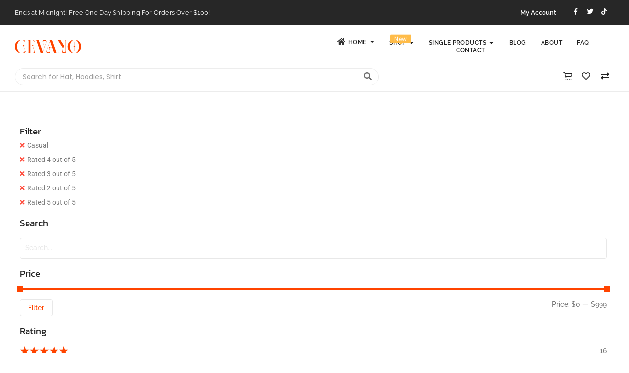

--- FILE ---
content_type: text/html; charset=UTF-8
request_url: https://demosites.royal-elementor-addons.com/fashion-v1/product-tag/streetwear/?wprfilters&filter_rating=4,3,2,5&filter_product_cat=casual
body_size: 27267
content:
<!DOCTYPE html>
<html lang="en-US">
<head>
	<meta charset="UTF-8">
		<title>Streetwear &#8211; Fashion Elementor Template</title>
<meta name='robots' content='max-image-preview:large' />
	<style>img:is([sizes="auto" i], [sizes^="auto," i]) { contain-intrinsic-size: 3000px 1500px }</style>
	<link rel="alternate" type="application/rss+xml" title="Fashion Elementor Template &raquo; Feed" href="https://demosites.royal-elementor-addons.com/fashion-v1/feed/" />
<link rel="alternate" type="application/rss+xml" title="Fashion Elementor Template &raquo; Comments Feed" href="https://demosites.royal-elementor-addons.com/fashion-v1/comments/feed/" />
<link rel="alternate" type="application/rss+xml" title="Fashion Elementor Template &raquo; Streetwear Tag Feed" href="https://demosites.royal-elementor-addons.com/fashion-v1/product-tag/streetwear/feed/" />
<script type="text/javascript">
/* <![CDATA[ */
window._wpemojiSettings = {"baseUrl":"https:\/\/s.w.org\/images\/core\/emoji\/15.1.0\/72x72\/","ext":".png","svgUrl":"https:\/\/s.w.org\/images\/core\/emoji\/15.1.0\/svg\/","svgExt":".svg","source":{"concatemoji":"https:\/\/demosites.royal-elementor-addons.com\/fashion-v1\/wp-includes\/js\/wp-emoji-release.min.js?ver=a5c78ebe4b1682e7a744841dad790f52"}};
/*! This file is auto-generated */
!function(i,n){var o,s,e;function c(e){try{var t={supportTests:e,timestamp:(new Date).valueOf()};sessionStorage.setItem(o,JSON.stringify(t))}catch(e){}}function p(e,t,n){e.clearRect(0,0,e.canvas.width,e.canvas.height),e.fillText(t,0,0);var t=new Uint32Array(e.getImageData(0,0,e.canvas.width,e.canvas.height).data),r=(e.clearRect(0,0,e.canvas.width,e.canvas.height),e.fillText(n,0,0),new Uint32Array(e.getImageData(0,0,e.canvas.width,e.canvas.height).data));return t.every(function(e,t){return e===r[t]})}function u(e,t,n){switch(t){case"flag":return n(e,"\ud83c\udff3\ufe0f\u200d\u26a7\ufe0f","\ud83c\udff3\ufe0f\u200b\u26a7\ufe0f")?!1:!n(e,"\ud83c\uddfa\ud83c\uddf3","\ud83c\uddfa\u200b\ud83c\uddf3")&&!n(e,"\ud83c\udff4\udb40\udc67\udb40\udc62\udb40\udc65\udb40\udc6e\udb40\udc67\udb40\udc7f","\ud83c\udff4\u200b\udb40\udc67\u200b\udb40\udc62\u200b\udb40\udc65\u200b\udb40\udc6e\u200b\udb40\udc67\u200b\udb40\udc7f");case"emoji":return!n(e,"\ud83d\udc26\u200d\ud83d\udd25","\ud83d\udc26\u200b\ud83d\udd25")}return!1}function f(e,t,n){var r="undefined"!=typeof WorkerGlobalScope&&self instanceof WorkerGlobalScope?new OffscreenCanvas(300,150):i.createElement("canvas"),a=r.getContext("2d",{willReadFrequently:!0}),o=(a.textBaseline="top",a.font="600 32px Arial",{});return e.forEach(function(e){o[e]=t(a,e,n)}),o}function t(e){var t=i.createElement("script");t.src=e,t.defer=!0,i.head.appendChild(t)}"undefined"!=typeof Promise&&(o="wpEmojiSettingsSupports",s=["flag","emoji"],n.supports={everything:!0,everythingExceptFlag:!0},e=new Promise(function(e){i.addEventListener("DOMContentLoaded",e,{once:!0})}),new Promise(function(t){var n=function(){try{var e=JSON.parse(sessionStorage.getItem(o));if("object"==typeof e&&"number"==typeof e.timestamp&&(new Date).valueOf()<e.timestamp+604800&&"object"==typeof e.supportTests)return e.supportTests}catch(e){}return null}();if(!n){if("undefined"!=typeof Worker&&"undefined"!=typeof OffscreenCanvas&&"undefined"!=typeof URL&&URL.createObjectURL&&"undefined"!=typeof Blob)try{var e="postMessage("+f.toString()+"("+[JSON.stringify(s),u.toString(),p.toString()].join(",")+"));",r=new Blob([e],{type:"text/javascript"}),a=new Worker(URL.createObjectURL(r),{name:"wpTestEmojiSupports"});return void(a.onmessage=function(e){c(n=e.data),a.terminate(),t(n)})}catch(e){}c(n=f(s,u,p))}t(n)}).then(function(e){for(var t in e)n.supports[t]=e[t],n.supports.everything=n.supports.everything&&n.supports[t],"flag"!==t&&(n.supports.everythingExceptFlag=n.supports.everythingExceptFlag&&n.supports[t]);n.supports.everythingExceptFlag=n.supports.everythingExceptFlag&&!n.supports.flag,n.DOMReady=!1,n.readyCallback=function(){n.DOMReady=!0}}).then(function(){return e}).then(function(){var e;n.supports.everything||(n.readyCallback(),(e=n.source||{}).concatemoji?t(e.concatemoji):e.wpemoji&&e.twemoji&&(t(e.twemoji),t(e.wpemoji)))}))}((window,document),window._wpemojiSettings);
/* ]]> */
</script>
<style id='wp-emoji-styles-inline-css' type='text/css'>

	img.wp-smiley, img.emoji {
		display: inline !important;
		border: none !important;
		box-shadow: none !important;
		height: 1em !important;
		width: 1em !important;
		margin: 0 0.07em !important;
		vertical-align: -0.1em !important;
		background: none !important;
		padding: 0 !important;
	}
</style>
<link rel='stylesheet' id='wp-block-library-css' href='https://demosites.royal-elementor-addons.com/fashion-v1/wp-includes/css/dist/block-library/style.min.css?ver=a5c78ebe4b1682e7a744841dad790f52' type='text/css' media='all' />
<style id='classic-theme-styles-inline-css' type='text/css'>
/*! This file is auto-generated */
.wp-block-button__link{color:#fff;background-color:#32373c;border-radius:9999px;box-shadow:none;text-decoration:none;padding:calc(.667em + 2px) calc(1.333em + 2px);font-size:1.125em}.wp-block-file__button{background:#32373c;color:#fff;text-decoration:none}
</style>
<style id='global-styles-inline-css' type='text/css'>
:root{--wp--preset--aspect-ratio--square: 1;--wp--preset--aspect-ratio--4-3: 4/3;--wp--preset--aspect-ratio--3-4: 3/4;--wp--preset--aspect-ratio--3-2: 3/2;--wp--preset--aspect-ratio--2-3: 2/3;--wp--preset--aspect-ratio--16-9: 16/9;--wp--preset--aspect-ratio--9-16: 9/16;--wp--preset--color--black: #000000;--wp--preset--color--cyan-bluish-gray: #abb8c3;--wp--preset--color--white: #ffffff;--wp--preset--color--pale-pink: #f78da7;--wp--preset--color--vivid-red: #cf2e2e;--wp--preset--color--luminous-vivid-orange: #ff6900;--wp--preset--color--luminous-vivid-amber: #fcb900;--wp--preset--color--light-green-cyan: #7bdcb5;--wp--preset--color--vivid-green-cyan: #00d084;--wp--preset--color--pale-cyan-blue: #8ed1fc;--wp--preset--color--vivid-cyan-blue: #0693e3;--wp--preset--color--vivid-purple: #9b51e0;--wp--preset--gradient--vivid-cyan-blue-to-vivid-purple: linear-gradient(135deg,rgba(6,147,227,1) 0%,rgb(155,81,224) 100%);--wp--preset--gradient--light-green-cyan-to-vivid-green-cyan: linear-gradient(135deg,rgb(122,220,180) 0%,rgb(0,208,130) 100%);--wp--preset--gradient--luminous-vivid-amber-to-luminous-vivid-orange: linear-gradient(135deg,rgba(252,185,0,1) 0%,rgba(255,105,0,1) 100%);--wp--preset--gradient--luminous-vivid-orange-to-vivid-red: linear-gradient(135deg,rgba(255,105,0,1) 0%,rgb(207,46,46) 100%);--wp--preset--gradient--very-light-gray-to-cyan-bluish-gray: linear-gradient(135deg,rgb(238,238,238) 0%,rgb(169,184,195) 100%);--wp--preset--gradient--cool-to-warm-spectrum: linear-gradient(135deg,rgb(74,234,220) 0%,rgb(151,120,209) 20%,rgb(207,42,186) 40%,rgb(238,44,130) 60%,rgb(251,105,98) 80%,rgb(254,248,76) 100%);--wp--preset--gradient--blush-light-purple: linear-gradient(135deg,rgb(255,206,236) 0%,rgb(152,150,240) 100%);--wp--preset--gradient--blush-bordeaux: linear-gradient(135deg,rgb(254,205,165) 0%,rgb(254,45,45) 50%,rgb(107,0,62) 100%);--wp--preset--gradient--luminous-dusk: linear-gradient(135deg,rgb(255,203,112) 0%,rgb(199,81,192) 50%,rgb(65,88,208) 100%);--wp--preset--gradient--pale-ocean: linear-gradient(135deg,rgb(255,245,203) 0%,rgb(182,227,212) 50%,rgb(51,167,181) 100%);--wp--preset--gradient--electric-grass: linear-gradient(135deg,rgb(202,248,128) 0%,rgb(113,206,126) 100%);--wp--preset--gradient--midnight: linear-gradient(135deg,rgb(2,3,129) 0%,rgb(40,116,252) 100%);--wp--preset--font-size--small: 13px;--wp--preset--font-size--medium: 20px;--wp--preset--font-size--large: 36px;--wp--preset--font-size--x-large: 42px;--wp--preset--spacing--20: 0.44rem;--wp--preset--spacing--30: 0.67rem;--wp--preset--spacing--40: 1rem;--wp--preset--spacing--50: 1.5rem;--wp--preset--spacing--60: 2.25rem;--wp--preset--spacing--70: 3.38rem;--wp--preset--spacing--80: 5.06rem;--wp--preset--shadow--natural: 6px 6px 9px rgba(0, 0, 0, 0.2);--wp--preset--shadow--deep: 12px 12px 50px rgba(0, 0, 0, 0.4);--wp--preset--shadow--sharp: 6px 6px 0px rgba(0, 0, 0, 0.2);--wp--preset--shadow--outlined: 6px 6px 0px -3px rgba(255, 255, 255, 1), 6px 6px rgba(0, 0, 0, 1);--wp--preset--shadow--crisp: 6px 6px 0px rgba(0, 0, 0, 1);}:where(.is-layout-flex){gap: 0.5em;}:where(.is-layout-grid){gap: 0.5em;}body .is-layout-flex{display: flex;}.is-layout-flex{flex-wrap: wrap;align-items: center;}.is-layout-flex > :is(*, div){margin: 0;}body .is-layout-grid{display: grid;}.is-layout-grid > :is(*, div){margin: 0;}:where(.wp-block-columns.is-layout-flex){gap: 2em;}:where(.wp-block-columns.is-layout-grid){gap: 2em;}:where(.wp-block-post-template.is-layout-flex){gap: 1.25em;}:where(.wp-block-post-template.is-layout-grid){gap: 1.25em;}.has-black-color{color: var(--wp--preset--color--black) !important;}.has-cyan-bluish-gray-color{color: var(--wp--preset--color--cyan-bluish-gray) !important;}.has-white-color{color: var(--wp--preset--color--white) !important;}.has-pale-pink-color{color: var(--wp--preset--color--pale-pink) !important;}.has-vivid-red-color{color: var(--wp--preset--color--vivid-red) !important;}.has-luminous-vivid-orange-color{color: var(--wp--preset--color--luminous-vivid-orange) !important;}.has-luminous-vivid-amber-color{color: var(--wp--preset--color--luminous-vivid-amber) !important;}.has-light-green-cyan-color{color: var(--wp--preset--color--light-green-cyan) !important;}.has-vivid-green-cyan-color{color: var(--wp--preset--color--vivid-green-cyan) !important;}.has-pale-cyan-blue-color{color: var(--wp--preset--color--pale-cyan-blue) !important;}.has-vivid-cyan-blue-color{color: var(--wp--preset--color--vivid-cyan-blue) !important;}.has-vivid-purple-color{color: var(--wp--preset--color--vivid-purple) !important;}.has-black-background-color{background-color: var(--wp--preset--color--black) !important;}.has-cyan-bluish-gray-background-color{background-color: var(--wp--preset--color--cyan-bluish-gray) !important;}.has-white-background-color{background-color: var(--wp--preset--color--white) !important;}.has-pale-pink-background-color{background-color: var(--wp--preset--color--pale-pink) !important;}.has-vivid-red-background-color{background-color: var(--wp--preset--color--vivid-red) !important;}.has-luminous-vivid-orange-background-color{background-color: var(--wp--preset--color--luminous-vivid-orange) !important;}.has-luminous-vivid-amber-background-color{background-color: var(--wp--preset--color--luminous-vivid-amber) !important;}.has-light-green-cyan-background-color{background-color: var(--wp--preset--color--light-green-cyan) !important;}.has-vivid-green-cyan-background-color{background-color: var(--wp--preset--color--vivid-green-cyan) !important;}.has-pale-cyan-blue-background-color{background-color: var(--wp--preset--color--pale-cyan-blue) !important;}.has-vivid-cyan-blue-background-color{background-color: var(--wp--preset--color--vivid-cyan-blue) !important;}.has-vivid-purple-background-color{background-color: var(--wp--preset--color--vivid-purple) !important;}.has-black-border-color{border-color: var(--wp--preset--color--black) !important;}.has-cyan-bluish-gray-border-color{border-color: var(--wp--preset--color--cyan-bluish-gray) !important;}.has-white-border-color{border-color: var(--wp--preset--color--white) !important;}.has-pale-pink-border-color{border-color: var(--wp--preset--color--pale-pink) !important;}.has-vivid-red-border-color{border-color: var(--wp--preset--color--vivid-red) !important;}.has-luminous-vivid-orange-border-color{border-color: var(--wp--preset--color--luminous-vivid-orange) !important;}.has-luminous-vivid-amber-border-color{border-color: var(--wp--preset--color--luminous-vivid-amber) !important;}.has-light-green-cyan-border-color{border-color: var(--wp--preset--color--light-green-cyan) !important;}.has-vivid-green-cyan-border-color{border-color: var(--wp--preset--color--vivid-green-cyan) !important;}.has-pale-cyan-blue-border-color{border-color: var(--wp--preset--color--pale-cyan-blue) !important;}.has-vivid-cyan-blue-border-color{border-color: var(--wp--preset--color--vivid-cyan-blue) !important;}.has-vivid-purple-border-color{border-color: var(--wp--preset--color--vivid-purple) !important;}.has-vivid-cyan-blue-to-vivid-purple-gradient-background{background: var(--wp--preset--gradient--vivid-cyan-blue-to-vivid-purple) !important;}.has-light-green-cyan-to-vivid-green-cyan-gradient-background{background: var(--wp--preset--gradient--light-green-cyan-to-vivid-green-cyan) !important;}.has-luminous-vivid-amber-to-luminous-vivid-orange-gradient-background{background: var(--wp--preset--gradient--luminous-vivid-amber-to-luminous-vivid-orange) !important;}.has-luminous-vivid-orange-to-vivid-red-gradient-background{background: var(--wp--preset--gradient--luminous-vivid-orange-to-vivid-red) !important;}.has-very-light-gray-to-cyan-bluish-gray-gradient-background{background: var(--wp--preset--gradient--very-light-gray-to-cyan-bluish-gray) !important;}.has-cool-to-warm-spectrum-gradient-background{background: var(--wp--preset--gradient--cool-to-warm-spectrum) !important;}.has-blush-light-purple-gradient-background{background: var(--wp--preset--gradient--blush-light-purple) !important;}.has-blush-bordeaux-gradient-background{background: var(--wp--preset--gradient--blush-bordeaux) !important;}.has-luminous-dusk-gradient-background{background: var(--wp--preset--gradient--luminous-dusk) !important;}.has-pale-ocean-gradient-background{background: var(--wp--preset--gradient--pale-ocean) !important;}.has-electric-grass-gradient-background{background: var(--wp--preset--gradient--electric-grass) !important;}.has-midnight-gradient-background{background: var(--wp--preset--gradient--midnight) !important;}.has-small-font-size{font-size: var(--wp--preset--font-size--small) !important;}.has-medium-font-size{font-size: var(--wp--preset--font-size--medium) !important;}.has-large-font-size{font-size: var(--wp--preset--font-size--large) !important;}.has-x-large-font-size{font-size: var(--wp--preset--font-size--x-large) !important;}
:where(.wp-block-post-template.is-layout-flex){gap: 1.25em;}:where(.wp-block-post-template.is-layout-grid){gap: 1.25em;}
:where(.wp-block-columns.is-layout-flex){gap: 2em;}:where(.wp-block-columns.is-layout-grid){gap: 2em;}
:root :where(.wp-block-pullquote){font-size: 1.5em;line-height: 1.6;}
</style>
<link rel='stylesheet' id='woocommerce-layout-css' href='https://demosites.royal-elementor-addons.com/fashion-v1/wp-content/plugins/woocommerce/assets/css/woocommerce-layout.css?ver=9.8.6' type='text/css' media='all' />
<link rel='stylesheet' id='woocommerce-smallscreen-css' href='https://demosites.royal-elementor-addons.com/fashion-v1/wp-content/plugins/woocommerce/assets/css/woocommerce-smallscreen.css?ver=9.8.6' type='text/css' media='only screen and (max-width: 768px)' />
<link rel='stylesheet' id='woocommerce-general-css' href='https://demosites.royal-elementor-addons.com/fashion-v1/wp-content/plugins/woocommerce/assets/css/woocommerce.css?ver=9.8.6' type='text/css' media='all' />
<style id='woocommerce-inline-inline-css' type='text/css'>
.woocommerce form .form-row .required { visibility: visible; }
</style>
<link rel='stylesheet' id='e-animation-grow-css' href='https://demosites.royal-elementor-addons.com/fashion-v1/wp-content/plugins/elementor/assets/lib/animations/styles/e-animation-grow.min.css?ver=3.29.0' type='text/css' media='all' />
<link rel='stylesheet' id='elementor-frontend-css' href='https://demosites.royal-elementor-addons.com/fashion-v1/wp-content/uploads/sites/52/elementor/css/custom-frontend.min.css?ver=1747731897' type='text/css' media='all' />
<link rel='stylesheet' id='widget-social-icons-css' href='https://demosites.royal-elementor-addons.com/fashion-v1/wp-content/plugins/elementor/assets/css/widget-social-icons.min.css?ver=3.29.0' type='text/css' media='all' />
<link rel='stylesheet' id='e-apple-webkit-css' href='https://demosites.royal-elementor-addons.com/fashion-v1/wp-content/uploads/sites/52/elementor/css/custom-apple-webkit.min.css?ver=1747731897' type='text/css' media='all' />
<link rel='stylesheet' id='e-animation-headShake-css' href='https://demosites.royal-elementor-addons.com/fashion-v1/wp-content/plugins/elementor/assets/lib/animations/styles/headShake.min.css?ver=3.29.0' type='text/css' media='all' />
<link rel='stylesheet' id='elementor-post-420-css' href='https://demosites.royal-elementor-addons.com/fashion-v1/wp-content/uploads/sites/52/elementor/css/post-420.css?ver=1747731899' type='text/css' media='all' />
<link rel='stylesheet' id='widget-divider-css' href='https://demosites.royal-elementor-addons.com/fashion-v1/wp-content/plugins/elementor/assets/css/widget-divider.min.css?ver=3.29.0' type='text/css' media='all' />
<link rel='stylesheet' id='elementor-post-423-css' href='https://demosites.royal-elementor-addons.com/fashion-v1/wp-content/uploads/sites/52/elementor/css/post-423.css?ver=1747731899' type='text/css' media='all' />
<link rel='stylesheet' id='elementor-post-443-css' href='https://demosites.royal-elementor-addons.com/fashion-v1/wp-content/uploads/sites/52/elementor/css/post-443.css?ver=1747731899' type='text/css' media='all' />
<link rel='stylesheet' id='brands-styles-css' href='https://demosites.royal-elementor-addons.com/fashion-v1/wp-content/plugins/woocommerce/assets/css/brands.css?ver=9.8.6' type='text/css' media='all' />
<link rel='stylesheet' id='royal-elementor-kit-style-css' href='https://demosites.royal-elementor-addons.com/fashion-v1/wp-content/themes/royal-elementor-kit/style.css?ver=1.0' type='text/css' media='all' />
<link rel='stylesheet' id='wpr-animations-css-css' href='https://demosites.royal-elementor-addons.com/fashion-v1/wp-content/plugins/royal-elementor-addons/assets/css/lib/animations/wpr-animations.min.css?ver=1.7.10411111' type='text/css' media='all' />
<link rel='stylesheet' id='wpr-link-animations-css-css' href='https://demosites.royal-elementor-addons.com/fashion-v1/wp-content/plugins/royal-elementor-addons/assets/css/lib/animations/wpr-link-animations.min.css?ver=1.7.10411111' type='text/css' media='all' />
<link rel='stylesheet' id='wpr-loading-animations-css-css' href='https://demosites.royal-elementor-addons.com/fashion-v1/wp-content/plugins/royal-elementor-addons/assets/css/lib/animations/loading-animations.min.css?ver=1.7.10411111' type='text/css' media='all' />
<link rel='stylesheet' id='wpr-button-animations-css-css' href='https://demosites.royal-elementor-addons.com/fashion-v1/wp-content/plugins/royal-elementor-addons/assets/css/lib/animations/button-animations.min.css?ver=1.7.10411111' type='text/css' media='all' />
<link rel='stylesheet' id='wpr-text-animations-css-css' href='https://demosites.royal-elementor-addons.com/fashion-v1/wp-content/plugins/royal-elementor-addons/assets/css/lib/animations/text-animations.min.css?ver=1.7.10411111' type='text/css' media='all' />
<link rel='stylesheet' id='wpr-lightgallery-css-css' href='https://demosites.royal-elementor-addons.com/fashion-v1/wp-content/plugins/royal-elementor-addons/assets/css/lib/lightgallery/lightgallery.min.css?ver=1.7.10411111' type='text/css' media='all' />
<link rel='stylesheet' id='wpr-addons-css-css' href='https://demosites.royal-elementor-addons.com/fashion-v1/wp-content/plugins/royal-elementor-addons/assets/css/frontend.min.css?ver=1.7.10411111' type='text/css' media='all' />
<link rel='stylesheet' id='font-awesome-5-all-css' href='https://demosites.royal-elementor-addons.com/fashion-v1/wp-content/plugins/elementor/assets/lib/font-awesome/css/all.min.css?ver=1.7.10411111' type='text/css' media='all' />
<link rel='stylesheet' id='elementor-gf-local-raleway-css' href='https://demosites.royal-elementor-addons.com/fashion-v1/wp-content/uploads/sites/52/elementor/google-fonts/css/raleway.css?ver=1747731903' type='text/css' media='all' />
<link rel='stylesheet' id='elementor-gf-local-poppins-css' href='https://demosites.royal-elementor-addons.com/fashion-v1/wp-content/uploads/sites/52/elementor/google-fonts/css/poppins.css?ver=1747731904' type='text/css' media='all' />
<link rel='stylesheet' id='elementor-gf-local-kanit-css' href='https://demosites.royal-elementor-addons.com/fashion-v1/wp-content/uploads/sites/52/elementor/google-fonts/css/kanit.css?ver=1747731901' type='text/css' media='all' />
<link rel='stylesheet' id='elementor-gf-local-roboto-css' href='https://demosites.royal-elementor-addons.com/fashion-v1/wp-content/uploads/sites/52/elementor/google-fonts/css/roboto.css?ver=1747731907' type='text/css' media='all' />
<link rel='stylesheet' id='elementor-gf-local-jost-css' href='https://demosites.royal-elementor-addons.com/fashion-v1/wp-content/uploads/sites/52/elementor/google-fonts/css/jost.css?ver=1747731908' type='text/css' media='all' />
<link rel='stylesheet' id='elementor-icons-shared-0-css' href='https://demosites.royal-elementor-addons.com/fashion-v1/wp-content/plugins/elementor/assets/lib/font-awesome/css/fontawesome.min.css?ver=5.15.3' type='text/css' media='all' />
<link rel='stylesheet' id='elementor-icons-fa-brands-css' href='https://demosites.royal-elementor-addons.com/fashion-v1/wp-content/plugins/elementor/assets/lib/font-awesome/css/brands.min.css?ver=5.15.3' type='text/css' media='all' />
<link rel='stylesheet' id='elementor-icons-fa-solid-css' href='https://demosites.royal-elementor-addons.com/fashion-v1/wp-content/plugins/elementor/assets/lib/font-awesome/css/solid.min.css?ver=5.15.3' type='text/css' media='all' />
<script type="text/javascript" data-cfasync="false" src="https://demosites.royal-elementor-addons.com/fashion-v1/wp-includes/js/jquery/jquery.min.js?ver=3.7.1" id="jquery-core-js"></script>
<script type="text/javascript" data-cfasync="false" src="https://demosites.royal-elementor-addons.com/fashion-v1/wp-includes/js/jquery/jquery-migrate.min.js?ver=3.4.1" id="jquery-migrate-js"></script>
<script type="text/javascript" src="https://demosites.royal-elementor-addons.com/fashion-v1/wp-content/plugins/woocommerce/assets/js/jquery-blockui/jquery.blockUI.min.js?ver=2.7.0-wc.9.8.6" id="jquery-blockui-js" defer="defer" data-wp-strategy="defer"></script>
<script type="text/javascript" id="wc-add-to-cart-js-extra">
/* <![CDATA[ */
var wc_add_to_cart_params = {"ajax_url":"\/fashion-v1\/wp-admin\/admin-ajax.php","wc_ajax_url":"\/fashion-v1\/?wc-ajax=%%endpoint%%","i18n_view_cart":"View cart","cart_url":"https:\/\/demosites.royal-elementor-addons.com\/fashion-v1\/cart-fashion-v1\/","is_cart":"","cart_redirect_after_add":"no"};
/* ]]> */
</script>
<script type="text/javascript" src="https://demosites.royal-elementor-addons.com/fashion-v1/wp-content/plugins/woocommerce/assets/js/frontend/add-to-cart.min.js?ver=9.8.6" id="wc-add-to-cart-js" defer="defer" data-wp-strategy="defer"></script>
<script type="text/javascript" src="https://demosites.royal-elementor-addons.com/fashion-v1/wp-content/plugins/woocommerce/assets/js/js-cookie/js.cookie.min.js?ver=2.1.4-wc.9.8.6" id="js-cookie-js" defer="defer" data-wp-strategy="defer"></script>
<script type="text/javascript" id="woocommerce-js-extra">
/* <![CDATA[ */
var woocommerce_params = {"ajax_url":"\/fashion-v1\/wp-admin\/admin-ajax.php","wc_ajax_url":"\/fashion-v1\/?wc-ajax=%%endpoint%%","i18n_password_show":"Show password","i18n_password_hide":"Hide password"};
/* ]]> */
</script>
<script type="text/javascript" src="https://demosites.royal-elementor-addons.com/fashion-v1/wp-content/plugins/woocommerce/assets/js/frontend/woocommerce.min.js?ver=9.8.6" id="woocommerce-js" defer="defer" data-wp-strategy="defer"></script>
<script type="text/javascript" src="https://demosites.royal-elementor-addons.com/fashion-v1/wp-content/plugins/royal-elementor-addons/assets/js/lib/perfect-scrollbar/perfect-scrollbar.min.js?ver=0.4.9" id="wpr-perfect-scroll-js-js"></script>
<link rel="https://api.w.org/" href="https://demosites.royal-elementor-addons.com/fashion-v1/wp-json/" /><link rel="alternate" title="JSON" type="application/json" href="https://demosites.royal-elementor-addons.com/fashion-v1/wp-json/wp/v2/product_tag/31" /><link rel="EditURI" type="application/rsd+xml" title="RSD" href="https://demosites.royal-elementor-addons.com/fashion-v1/xmlrpc.php?rsd" />

<!-- start Simple Custom CSS and JS -->
<!-- Global site tag (gtag.js) - Google Analytics -->
<script async src="https://www.googletagmanager.com/gtag/js?id=UA-197819025-1"></script>
<script>
  window.dataLayer = window.dataLayer || [];
  function gtag(){dataLayer.push(arguments);}
  gtag('js', new Date());

  gtag('config', 'UA-197819025-1');
</script>
<!-- end Simple Custom CSS and JS -->
	<noscript><style>.woocommerce-product-gallery{ opacity: 1 !important; }</style></noscript>
	<meta name="generator" content="Elementor 3.29.0; features: additional_custom_breakpoints, e_local_google_fonts; settings: css_print_method-external, google_font-enabled, font_display-auto">
			<style>
				.e-con.e-parent:nth-of-type(n+4):not(.e-lazyloaded):not(.e-no-lazyload),
				.e-con.e-parent:nth-of-type(n+4):not(.e-lazyloaded):not(.e-no-lazyload) * {
					background-image: none !important;
				}
				@media screen and (max-height: 1024px) {
					.e-con.e-parent:nth-of-type(n+3):not(.e-lazyloaded):not(.e-no-lazyload),
					.e-con.e-parent:nth-of-type(n+3):not(.e-lazyloaded):not(.e-no-lazyload) * {
						background-image: none !important;
					}
				}
				@media screen and (max-height: 640px) {
					.e-con.e-parent:nth-of-type(n+2):not(.e-lazyloaded):not(.e-no-lazyload),
					.e-con.e-parent:nth-of-type(n+2):not(.e-lazyloaded):not(.e-no-lazyload) * {
						background-image: none !important;
					}
				}
			</style>
			<style id="wpr_lightbox_styles">
				.lg-backdrop {
					background-color: rgba(0,0,0,0.6) !important;
				}
				.lg-toolbar,
				.lg-dropdown {
					background-color: rgba(0,0,0,0.8) !important;
				}
				.lg-dropdown:after {
					border-bottom-color: rgba(0,0,0,0.8) !important;
				}
				.lg-sub-html {
					background-color: rgba(0,0,0,0.8) !important;
				}
				.lg-thumb-outer,
				.lg-progress-bar {
					background-color: #444444 !important;
				}
				.lg-progress {
					background-color: #a90707 !important;
				}
				.lg-icon {
					color: #efefef !important;
					font-size: 20px !important;
				}
				.lg-icon.lg-toogle-thumb {
					font-size: 24px !important;
				}
				.lg-icon:hover,
				.lg-dropdown-text:hover {
					color: #ffffff !important;
				}
				.lg-sub-html,
				.lg-dropdown-text {
					color: #efefef !important;
					font-size: 14px !important;
				}
				#lg-counter {
					color: #efefef !important;
					font-size: 14px !important;
				}
				.lg-prev,
				.lg-next {
					font-size: 35px !important;
				}

				/* Defaults */
				.lg-icon {
				background-color: transparent !important;
				}

				#lg-counter {
				opacity: 0.9;
				}

				.lg-thumb-outer {
				padding: 0 10px;
				}

				.lg-thumb-item {
				border-radius: 0 !important;
				border: none !important;
				opacity: 0.5;
				}

				.lg-thumb-item.active {
					opacity: 1;
				}
	         </style>	<meta name="viewport" content="width=device-width, initial-scale=1.0, viewport-fit=cover" /></head>

<body class="archive tax-product_tag term-streetwear term-31 wp-embed-responsive wp-theme-royal-elementor-kit theme-royal-elementor-kit woocommerce woocommerce-page woocommerce-no-js elementor-default elementor-template-canvas elementor-kit-1240">
	<style>.elementor-420 .elementor-element.elementor-element-66d9a6c4:not(.elementor-motion-effects-element-type-background), .elementor-420 .elementor-element.elementor-element-66d9a6c4 > .elementor-motion-effects-container > .elementor-motion-effects-layer{background-color:#272727;}.elementor-420 .elementor-element.elementor-element-66d9a6c4 > .elementor-container{max-width:1600px;}.elementor-420 .elementor-element.elementor-element-66d9a6c4{transition:background 0.3s, border 0.3s, border-radius 0.3s, box-shadow 0.3s;padding:0px 20px 0px 20px;}.elementor-420 .elementor-element.elementor-element-66d9a6c4 > .elementor-background-overlay{transition:background 0.3s, border-radius 0.3s, opacity 0.3s;}.elementor-bc-flex-widget .elementor-420 .elementor-element.elementor-element-2f08ce24.elementor-column .elementor-widget-wrap{align-items:center;}.elementor-420 .elementor-element.elementor-element-2f08ce24.elementor-column.elementor-element[data-element_type="column"] > .elementor-widget-wrap.elementor-element-populated{align-content:center;align-items:center;}.elementor-420 .elementor-element.elementor-element-2310064c .wpr-ticker-heading{min-width:142px;-webkit-justify-content:center;justify-content:center;color:#FF4C4CFA;background-color:#605BE500;border-color:#ffffff;-webkit-transition-duration:0.1s;transition-duration:0.1s;padding:0px 10px 0px 10px;border-style:none;border-radius:0px 0px 0px 0px;}.elementor-420 .elementor-element.elementor-element-2310064c .wpr-ticker-slider{height:30px;}.elementor-420 .elementor-element.elementor-element-2310064c .wpr-ticker-item{height:30px;}.elementor-420 .elementor-element.elementor-element-2310064c.wpr-ticker-effect-typing .wpr-ticker-title:after{content:"_";}.elementor-420 .elementor-element.elementor-element-2310064c .wpr-ticker-heading::before{border-right-color:#605BE500;background-color:#605BE500;}.elementor-420 .elementor-element.elementor-element-2310064c .wpr-ticker-heading-icon{color:#FF4C4CFA;}.elementor-420 .elementor-element.elementor-element-2310064c .wpr-ticker-heading-icon svg{fill:#FF4C4CFA;}.elementor-420 .elementor-element.elementor-element-2310064c .wpr-ticker-icon-circle{background-color:#FF4C4CFA;}.elementor-420 .elementor-element.elementor-element-2310064c .wpr-ticker-icon-circle::before{border-color:#FF4C4CFA;}.elementor-420 .elementor-element.elementor-element-2310064c .wpr-ticker-icon-circle::after{border-color:#FF4C4CFA;}.elementor-420 .elementor-element.elementor-element-2310064c .wpr-ticker-heading:hover{color:#FF3232;background-color:#605BE500;border-color:#ffffff;}.elementor-420 .elementor-element.elementor-element-2310064c .wpr-ticker-heading:hover:before{border-right-color:#605BE500;background-color:#605BE500;}.elementor-420 .elementor-element.elementor-element-2310064c .wpr-ticker-heading:hover .wpr-ticker-heading-icon{color:#ffffff;}.elementor-420 .elementor-element.elementor-element-2310064c .wpr-ticker-heading:hover .wpr-ticker-heading-icon svg{fill:#ffffff;}.elementor-420 .elementor-element.elementor-element-2310064c .wpr-ticker-heading:hover .wpr-ticker-icon-circle{background-color:#ffffff;}.elementor-420 .elementor-element.elementor-element-2310064c .wpr-ticker-heading:hover .wpr-ticker-icon-circle::before{border-color:#ffffff;}.elementor-420 .elementor-element.elementor-element-2310064c .wpr-ticker-heading:hover .wpr-ticker-icon-circle::after{border-color:#ffffff;}.elementor-420 .elementor-element.elementor-element-2310064c .wpr-ticker-heading svg{-webkit-transition-duration:0.1s;transition-duration:0.1s;}.elementor-420 .elementor-element.elementor-element-2310064c .wpr-content-ticker-inner{background-color:#FFFFFF00;padding:0px 0px 0px 0px;}.elementor-420 .elementor-element.elementor-element-2310064c .wpr-ticker-gradient:after{background-image:linear-gradient(to right,rgba(255,255,255,0),#FFFFFF00);}.elementor-420 .elementor-element.elementor-element-2310064c .wpr-ticker-gradient:before{background-image:linear-gradient(to left,rgba(255,255,255,0),#FFFFFF00);}.elementor-420 .elementor-element.elementor-element-2310064c .wpr-content-ticker{border-style:none;border-radius:0px 0px 0px 0px;}.elementor-420 .elementor-element.elementor-element-2310064c .wpr-ticker-title{font-family:"Raleway", Sans-serif;font-size:13px;font-weight:400;letter-spacing:0.2px;}.elementor-420 .elementor-element.elementor-element-2310064c .wpr-ticker-title a{color:#FFFFFF;}.elementor-420 .elementor-element.elementor-element-2310064c .wpr-ticker-title-inner{color:#FFFFFF;}.elementor-420 .elementor-element.elementor-element-2310064c .wpr-ticker-title:after{color:#FFFFFF;}.elementor-420 .elementor-element.elementor-element-2310064c .wpr-ticker-title:hover a{color:#FFFFFF;}.elementor-420 .elementor-element.elementor-element-2310064c .wpr-ticker-title-inner:hover{color:#FFFFFF;}.elementor-420 .elementor-element.elementor-element-2310064c .wpr-ticker-image{max-width:50px;}.elementor-420 .elementor-element.elementor-element-2310064c .wpr-ticker-image img{border-radius:0px 0px 0px 0px;}.elementor-bc-flex-widget .elementor-420 .elementor-element.elementor-element-3079927d.elementor-column .elementor-widget-wrap{align-items:center;}.elementor-420 .elementor-element.elementor-element-3079927d.elementor-column.elementor-element[data-element_type="column"] > .elementor-widget-wrap.elementor-element-populated{align-content:center;align-items:center;}.elementor-420 .elementor-element.elementor-element-5249d1db .wpr-button{background-color:#605BE500;-webkit-transition-duration:0.4s;transition-duration:0.4s;-webkit-animation-duration:0.4s;animation-duration:0.4s;border-color:#E8E8E8;border-style:none;border-radius:0px 0px 0px 0px;}	.elementor-420 .elementor-element.elementor-element-5249d1db [class*="elementor-animation"]:hover,
								.elementor-420 .elementor-element.elementor-element-5249d1db .wpr-button::before,
								.elementor-420 .elementor-element.elementor-element-5249d1db .wpr-button::after{background-color:#4A45D200;}.elementor-420 .elementor-element.elementor-element-5249d1db > .elementor-widget-container{margin:0px -8px 0px 0px;}.elementor-420 .elementor-element.elementor-element-5249d1db .wpr-button::before{-webkit-transition-duration:0.4s;transition-duration:0.4s;-webkit-animation-duration:0.4s;animation-duration:0.4s;}.elementor-420 .elementor-element.elementor-element-5249d1db .wpr-button::after{-webkit-transition-duration:0.4s;transition-duration:0.4s;-webkit-animation-duration:0.4s;animation-duration:0.4s;color:#ffffff;padding:0px 0px 0px 0px;}.elementor-420 .elementor-element.elementor-element-5249d1db .wpr-button .wpr-button-icon{-webkit-transition-duration:0.4s;transition-duration:0.4s;}.elementor-420 .elementor-element.elementor-element-5249d1db .wpr-button .wpr-button-icon svg{-webkit-transition-duration:0.4s;transition-duration:0.4s;}.elementor-420 .elementor-element.elementor-element-5249d1db .wpr-button .wpr-button-text{-webkit-transition-duration:0.4s;transition-duration:0.4s;-webkit-animation-duration:0.4s;animation-duration:0.4s;}.elementor-420 .elementor-element.elementor-element-5249d1db .wpr-button .wpr-button-content{-webkit-transition-duration:0.4s;transition-duration:0.4s;-webkit-animation-duration:0.4s;animation-duration:0.4s;}.elementor-420 .elementor-element.elementor-element-5249d1db .wpr-button-wrap{max-width:101px;}.elementor-420 .elementor-element.elementor-element-5249d1db{text-align:right;}.elementor-420 .elementor-element.elementor-element-5249d1db .wpr-button-content{-webkit-justify-content:flex-end;justify-content:flex-end;}.elementor-420 .elementor-element.elementor-element-5249d1db .wpr-button-text{-webkit-justify-content:flex-end;justify-content:flex-end;color:#ffffff;}.elementor-420 .elementor-element.elementor-element-5249d1db .wpr-button-icon{font-size:18px;}.elementor-420 .elementor-element.elementor-element-5249d1db .wpr-button-icon svg{width:18px;height:18px;}.elementor-420 .elementor-element.elementor-element-5249d1db.wpr-button-icon-position-left .wpr-button-icon{margin-right:12px;}.elementor-420 .elementor-element.elementor-element-5249d1db.wpr-button-icon-position-right .wpr-button-icon{margin-left:12px;}.elementor-420 .elementor-element.elementor-element-5249d1db.wpr-button-icon-style-inline .wpr-button-icon{color:#ffffff;}.elementor-420 .elementor-element.elementor-element-5249d1db.wpr-button-icon-style-inline .wpr-button-icon svg{fill:#ffffff;}.elementor-420 .elementor-element.elementor-element-5249d1db .wpr-button-text,.elementor-420 .elementor-element.elementor-element-5249d1db .wpr-button::after{font-family:"Raleway", Sans-serif;font-size:13px;font-weight:600;}.elementor-420 .elementor-element.elementor-element-5249d1db .wpr-button:hover .wpr-button-text{color:#ffffff;}.elementor-420 .elementor-element.elementor-element-5249d1db.wpr-button-icon-style-inline .wpr-button:hover .wpr-button-icon{color:#ffffff;}.elementor-420 .elementor-element.elementor-element-5249d1db.wpr-button-icon-style-inline .wpr-button:hover .wpr-button-icon svg{fill:#ffffff;}.elementor-420 .elementor-element.elementor-element-5249d1db .wpr-button:hover{border-color:#E8E8E8;}.elementor-420 .elementor-element.elementor-element-5249d1db.wpr-button-icon-style-inline .wpr-button{padding:0px 0px 0px 0px;}.elementor-420 .elementor-element.elementor-element-5249d1db.wpr-button-icon-style-block .wpr-button-text{padding:0px 0px 0px 0px;}.elementor-420 .elementor-element.elementor-element-5249d1db.wpr-button-icon-style-inline-block .wpr-button-content{padding:0px 0px 0px 0px;}.elementor-bc-flex-widget .elementor-420 .elementor-element.elementor-element-32660229.elementor-column .elementor-widget-wrap{align-items:center;}.elementor-420 .elementor-element.elementor-element-32660229.elementor-column.elementor-element[data-element_type="column"] > .elementor-widget-wrap.elementor-element-populated{align-content:center;align-items:center;}.elementor-420 .elementor-element.elementor-element-71e4c6a3{--grid-template-columns:repeat(0, auto);--icon-size:13px;--grid-column-gap:12px;--grid-row-gap:0px;}.elementor-420 .elementor-element.elementor-element-71e4c6a3 .elementor-widget-container{text-align:right;}.elementor-420 .elementor-element.elementor-element-71e4c6a3 .elementor-social-icon{background-color:#02010100;--icon-padding:0em;}.elementor-420 .elementor-element.elementor-element-71e4c6a3 .elementor-social-icon i{color:#FFFFFF;}.elementor-420 .elementor-element.elementor-element-71e4c6a3 .elementor-social-icon svg{fill:#FFFFFF;}.elementor-420 .elementor-element.elementor-element-71e4c6a3 .elementor-social-icon:hover i{color:#FF4400;}.elementor-420 .elementor-element.elementor-element-71e4c6a3 .elementor-social-icon:hover svg{fill:#FF4400;}.elementor-420 .elementor-element.elementor-element-781e4ec9 > .elementor-container{max-width:1600px;}.elementor-420 .elementor-element.elementor-element-781e4ec9{border-style:solid;border-width:0px 0px 1px 0px;border-color:#ECECEC;padding:0px 20px 0px 20px;}.elementor-bc-flex-widget .elementor-420 .elementor-element.elementor-element-7cb811af.elementor-column .elementor-widget-wrap{align-items:center;}.elementor-420 .elementor-element.elementor-element-7cb811af.elementor-column.elementor-element[data-element_type="column"] > .elementor-widget-wrap.elementor-element-populated{align-content:center;align-items:center;}.elementor-420 .elementor-element.elementor-element-47e8e293 > .elementor-widget-container{margin:11px 0px 0px 0px;}.elementor-420 .elementor-element.elementor-element-47e8e293{text-align:left;}.elementor-420 .elementor-element.elementor-element-47e8e293 .wpr-logo{padding:0px 0px 0px 0px;border-radius:2px 2px 2px 2px;}.elementor-420 .elementor-element.elementor-element-47e8e293 .wpr-logo-image{max-width:135px;}.elementor-420 .elementor-element.elementor-element-47e8e293.wpr-logo-position-left .wpr-logo-image{margin-right:0px;}.elementor-420 .elementor-element.elementor-element-47e8e293.wpr-logo-position-right .wpr-logo-image{margin-left:0px;}.elementor-420 .elementor-element.elementor-element-47e8e293.wpr-logo-position-center .wpr-logo-image{margin-bottom:0px;}.elementor-420 .elementor-element.elementor-element-47e8e293 .wpr-logo-image img{-webkit-transition-duration:0.7s;transition-duration:0.7s;}.elementor-420 .elementor-element.elementor-element-47e8e293 .wpr-logo-title{color:#605BE5;margin:0 0 0px;}.elementor-420 .elementor-element.elementor-element-47e8e293 .wpr-logo-description{color:#888888;}.elementor-bc-flex-widget .elementor-420 .elementor-element.elementor-element-2ca908a0.elementor-column .elementor-widget-wrap{align-items:center;}.elementor-420 .elementor-element.elementor-element-2ca908a0.elementor-column.elementor-element[data-element_type="column"] > .elementor-widget-wrap.elementor-element-populated{align-content:center;align-items:center;}.elementor-420 .elementor-element.elementor-element-eb9aa48 .wpr-menu-item.wpr-pointer-item{transition-duration:1s;}.elementor-420 .elementor-element.elementor-element-eb9aa48 .wpr-menu-item.wpr-pointer-item .wpr-mega-menu-icon{transition-duration:1s;}.elementor-420 .elementor-element.elementor-element-eb9aa48 .wpr-menu-item.wpr-pointer-item:before{transition-duration:1s;}.elementor-420 .elementor-element.elementor-element-eb9aa48 .wpr-menu-item.wpr-pointer-item:after{transition-duration:1s;}.elementor-420 .elementor-element.elementor-element-eb9aa48 .wpr-mobile-toggle-wrap{text-align:center;}.elementor-420 .elementor-element.elementor-element-eb9aa48 .wpr-nav-menu .wpr-menu-item,
					 .elementor-420 .elementor-element.elementor-element-eb9aa48 .wpr-nav-menu > .menu-item-has-children > .wpr-sub-icon{color:#222222;}.elementor-420 .elementor-element.elementor-element-eb9aa48 .wpr-nav-menu .wpr-mega-menu-icon{color:#333333;font-size:16px;margin-right:5px;}.elementor-420 .elementor-element.elementor-element-eb9aa48 .wpr-menu-item,.elementor-420 .elementor-element.elementor-element-eb9aa48 .wpr-mobile-menu-item,.elementor-420 .elementor-element.elementor-element-eb9aa48 .wpr-mobile-sub-menu-item,.elementor-420 .elementor-element.elementor-element-eb9aa48 .wpr-mobile-toggle-text, .wpr-menu-offcanvas-back h3{font-family:"Raleway", Sans-serif;font-size:13px;font-weight:600;text-transform:uppercase;letter-spacing:0.5px;}.elementor-420 .elementor-element.elementor-element-eb9aa48 .wpr-nav-menu .wpr-menu-item:hover,
					.elementor-420 .elementor-element.elementor-element-eb9aa48 .wpr-nav-menu .wpr-menu-item:hover .wpr-mega-menu-icon,
					.elementor-420 .elementor-element.elementor-element-eb9aa48 .wpr-nav-menu .wpr-menu-item.wpr-active-menu-item .wpr-mega-menu-icon,
					 .elementor-420 .elementor-element.elementor-element-eb9aa48 .wpr-nav-menu > .menu-item-has-children:hover > .wpr-sub-icon,
					 .elementor-420 .elementor-element.elementor-element-eb9aa48 .wpr-nav-menu .wpr-menu-item.wpr-active-menu-item,
					 .elementor-420 .elementor-element.elementor-element-eb9aa48 .wpr-nav-menu > .menu-item-has-children.current_page_item > .wpr-sub-icon{color:#FF4400;}.elementor-420 .elementor-element.elementor-element-eb9aa48.wpr-pointer-line-fx .wpr-menu-item:before,
					 .elementor-420 .elementor-element.elementor-element-eb9aa48.wpr-pointer-line-fx .wpr-menu-item:after{background-color:#FF4400;}.elementor-420 .elementor-element.elementor-element-eb9aa48.wpr-pointer-border-fx .wpr-menu-item:before{border-color:#FF4400;}.elementor-420 .elementor-element.elementor-element-eb9aa48.wpr-pointer-background-fx .wpr-menu-item:before{background-color:#FF4400;}.elementor-420 .elementor-element.elementor-element-eb9aa48 .menu-item-has-children .wpr-sub-icon{font-size:14px;}.elementor-420 .elementor-element.elementor-element-eb9aa48.wpr-pointer-underline>.wpr-nav-menu-container >ul>li>.wpr-menu-item:after,
					 .elementor-420 .elementor-element.elementor-element-eb9aa48.wpr-pointer-overline>.wpr-nav-menu-container >ul>li>.wpr-menu-item:before,
					 .elementor-420 .elementor-element.elementor-element-eb9aa48.wpr-pointer-double-line>.wpr-nav-menu-container >ul>li>.wpr-menu-item:before,
					 .elementor-420 .elementor-element.elementor-element-eb9aa48.wpr-pointer-double-line>.wpr-nav-menu-container >ul>li>.wpr-menu-item:after{height:1px;}.elementor-420 .elementor-element.elementor-element-eb9aa48.wpr-pointer-border-fx>.wpr-nav-menu-container >ul>li>.wpr-menu-item:before{border-width:1px;}.elementor-420 .elementor-element.elementor-element-eb9aa48.wpr-pointer-underline>.elementor-widget-container>.wpr-nav-menu-container >ul>li>.wpr-menu-item:after,
					 .elementor-420 .elementor-element.elementor-element-eb9aa48.wpr-pointer-overline>.elementor-widget-container>.wpr-nav-menu-container >ul>li>.wpr-menu-item:before,
					 .elementor-420 .elementor-element.elementor-element-eb9aa48.wpr-pointer-double-line>.elementor-widget-container>.wpr-nav-menu-container >ul>li>.wpr-menu-item:before,
					 .elementor-420 .elementor-element.elementor-element-eb9aa48.wpr-pointer-double-line>.elementor-widget-container>.wpr-nav-menu-container >ul>li>.wpr-menu-item:after{height:1px;}.elementor-420 .elementor-element.elementor-element-eb9aa48.wpr-pointer-border-fx>.elementor-widget-container>.wpr-nav-menu-container >ul>li>.wpr-menu-item:before{border-width:1px;}.elementor-420 .elementor-element.elementor-element-eb9aa48:not(.wpr-pointer-border-fx) .wpr-menu-item.wpr-pointer-item:before{transform:translateY(-13px);}.elementor-420 .elementor-element.elementor-element-eb9aa48:not(.wpr-pointer-border-fx) .wpr-menu-item.wpr-pointer-item:after{transform:translateY(13px);}.elementor-420 .elementor-element.elementor-element-eb9aa48 .wpr-nav-menu .wpr-menu-item{padding-left:0px;padding-right:0px;padding-top:15px;padding-bottom:15px;}.elementor-420 .elementor-element.elementor-element-eb9aa48 .wpr-nav-menu > .menu-item{margin-left:15px;margin-right:15px;}.elementor-420 .elementor-element.elementor-element-eb9aa48 .wpr-nav-menu-vertical .wpr-nav-menu > li > .wpr-sub-menu{margin-left:15px;transform:translateX(15px);}.elementor-420 .elementor-element.elementor-element-eb9aa48 .wpr-nav-menu-vertical .wpr-nav-menu > li > .wpr-sub-mega-menu{margin-left:15px;transform:translateX(15px);}.elementor-420 .elementor-element.elementor-element-eb9aa48.wpr-main-menu-align-left .wpr-nav-menu-vertical .wpr-nav-menu > li > .wpr-sub-icon{right:15px;}.elementor-420 .elementor-element.elementor-element-eb9aa48.wpr-main-menu-align-right .wpr-nav-menu-vertical .wpr-nav-menu > li > .wpr-sub-icon{left:15px;}.elementor-420 .elementor-element.elementor-element-eb9aa48 .wpr-nav-menu-horizontal .wpr-nav-menu .wpr-sub-mega-menu{transform:translateY(15px);}.elementor-420 .elementor-element.elementor-element-eb9aa48.wpr-main-menu-align-center .wpr-nav-menu-horizontal .wpr-mega-menu-pos-default.wpr-mega-menu-width-custom .wpr-sub-mega-menu{transform:translate(-50%, 15px);}.elementor-420 .elementor-element.elementor-element-eb9aa48 .wpr-nav-menu-horizontal .wpr-nav-menu > li > .wpr-sub-menu{transform:translateY(15px);}.elementor-420 .elementor-element.elementor-element-eb9aa48 .wpr-nav-menu .wpr-mega-menu-badge{font-family:"Poppins", Sans-serif;font-size:12px;font-weight:400;text-transform:capitalize;top:-8px;padding:3px 8px 2px 8px;border-radius:2px 2px 2px 2px;}.elementor-420 .elementor-element.elementor-element-eb9aa48 .wpr-nav-menu-horizontal .wpr-mega-menu-badge{right:6px;}.elementor-420 .elementor-element.elementor-element-eb9aa48 .wpr-nav-menu-vertical .wpr-mega-menu-badge{margin-left:6px;}.elementor-420 .elementor-element.elementor-element-eb9aa48 .wpr-sub-mega-menu{background-color:#ffffff;border-style:solid;border-width:1px 1px 1px 1px;border-color:#E8E8E8;}.elementor-420 .elementor-element.elementor-element-eb9aa48 .wpr-sub-menu .wpr-sub-menu-item,
					 .elementor-420 .elementor-element.elementor-element-eb9aa48 .wpr-sub-menu > .menu-item-has-children .wpr-sub-icon{color:#222222;}.elementor-420 .elementor-element.elementor-element-eb9aa48 .wpr-sub-menu .wpr-sub-menu-item{background-color:#ffffff;font-family:"Kanit", Sans-serif;font-size:12px;font-weight:400;text-transform:uppercase;padding-left:17px;padding-right:17px;padding-top:10px;padding-bottom:10px;}.elementor-420 .elementor-element.elementor-element-eb9aa48 .wpr-sub-menu .wpr-sub-menu-item:hover,
					 .elementor-420 .elementor-element.elementor-element-eb9aa48 .wpr-sub-menu > .menu-item-has-children .wpr-sub-menu-item:hover .wpr-sub-icon,
					 .elementor-420 .elementor-element.elementor-element-eb9aa48 .wpr-sub-menu .wpr-sub-menu-item.wpr-active-menu-item,
					 .elementor-420 .elementor-element.elementor-element-eb9aa48 .wpr-sub-menu .wpr-sub-menu-item.wpr-active-menu-item .wpr-sub-icon,
					 .elementor-420 .elementor-element.elementor-element-eb9aa48 .wpr-sub-menu > .menu-item-has-children.current_page_item .wpr-sub-icon{color:#ffffff;}.elementor-420 .elementor-element.elementor-element-eb9aa48 .wpr-sub-menu .wpr-sub-menu-item:hover,
					 .elementor-420 .elementor-element.elementor-element-eb9aa48 .wpr-sub-menu .wpr-sub-menu-item.wpr-active-menu-item{background-color:#FF4400;}.elementor-420 .elementor-element.elementor-element-eb9aa48 .wpr-sub-menu{width:225px;box-shadow:0px 0px 10px 0px rgba(219, 219, 219, 0.5);}.elementor-420 .elementor-element.elementor-element-eb9aa48 .wpr-sub-menu .wpr-sub-icon{right:17px;}.elementor-420 .elementor-element.elementor-element-eb9aa48.wpr-main-menu-align-right .wpr-nav-menu-vertical .wpr-sub-menu .wpr-sub-icon{left:17px;}.elementor-420 .elementor-element.elementor-element-eb9aa48 .wpr-mobile-toggle{border-color:#333333;width:40px;border-width:0px;}.elementor-420 .elementor-element.elementor-element-eb9aa48 .wpr-mobile-toggle-text{color:#333333;}.elementor-420 .elementor-element.elementor-element-eb9aa48 .wpr-mobile-toggle-line{background-color:#333333;height:3px;margin-bottom:4px;}.elementor-420 .elementor-element.elementor-element-eb9aa48 .wpr-mobile-toggle:hover{border-color:#FF4400;}.elementor-420 .elementor-element.elementor-element-eb9aa48 .wpr-mobile-toggle:hover .wpr-mobile-toggle-text{color:#FF4400;}.elementor-420 .elementor-element.elementor-element-eb9aa48 .wpr-mobile-toggle:hover .wpr-mobile-toggle-line{background-color:#FF4400;}.elementor-420 .elementor-element.elementor-element-eb9aa48 .wpr-mobile-menu-item,
					.elementor-420 .elementor-element.elementor-element-eb9aa48 .wpr-mobile-sub-menu-item,
					.elementor-420 .elementor-element.elementor-element-eb9aa48 .menu-item-has-children > .wpr-mobile-menu-item:after{color:#333333;}.elementor-420 .elementor-element.elementor-element-eb9aa48 .wpr-mobile-nav-menu > li,
					 .elementor-420 .elementor-element.elementor-element-eb9aa48 .wpr-mobile-sub-menu li{background-color:#ffffff;}.elementor-420 .elementor-element.elementor-element-eb9aa48 .wpr-mobile-nav-menu li a:hover,
					 .elementor-420 .elementor-element.elementor-element-eb9aa48 .wpr-mobile-nav-menu .menu-item-has-children > a:hover:after,
					 .elementor-420 .elementor-element.elementor-element-eb9aa48 .wpr-mobile-nav-menu li a.wpr-active-menu-item,
					 .elementor-420 .elementor-element.elementor-element-eb9aa48 .wpr-mobile-nav-menu .menu-item-has-children.current_page_item > a:hover:after{color:#ffffff;}.elementor-420 .elementor-element.elementor-element-eb9aa48 .wpr-mobile-menu-item:hover,
					.elementor-420 .elementor-element.elementor-element-eb9aa48 .wpr-mobile-sub-menu-item:hover,
					.elementor-420 .elementor-element.elementor-element-eb9aa48 .wpr-mobile-sub-menu-item.wpr-active-menu-item,
					.elementor-420 .elementor-element.elementor-element-eb9aa48 .wpr-mobile-menu-item.wpr-active-menu-item{background-color:#FF4400;}.elementor-420 .elementor-element.elementor-element-eb9aa48 .wpr-mobile-menu-item{padding-left:10px;padding-right:10px;}.elementor-420 .elementor-element.elementor-element-eb9aa48 .wpr-mobile-mega-menu > li > a > .wpr-mobile-sub-icon{padding:10px;}.elementor-420 .elementor-element.elementor-element-eb9aa48 .wpr-mobile-nav-menu .wpr-mobile-menu-item{padding-top:10px;padding-bottom:10px;}.elementor-420 .elementor-element.elementor-element-eb9aa48 .wpr-mobile-mega-menu .wpr-mobile-sub-icon{font-size:14px;}.elementor-420 .elementor-element.elementor-element-eb9aa48 .wpr-mobile-nav-menu .wpr-mobile-sub-menu-item{font-size:12px;padding-left:10px;padding-right:10px;padding-top:5px;padding-bottom:5px;}.elementor-420 .elementor-element.elementor-element-eb9aa48 .wpr-menu-offcanvas-back{padding-left:10px;padding-right:10px;}.elementor-420 .elementor-element.elementor-element-eb9aa48.wpr-mobile-menu-display-dropdown .wpr-mobile-nav-menu{margin-top:10px;}.elementor-bc-flex-widget .elementor-420 .elementor-element.elementor-element-29d8fb35.elementor-column .elementor-widget-wrap{align-items:center;}.elementor-420 .elementor-element.elementor-element-29d8fb35.elementor-column.elementor-element[data-element_type="column"] > .elementor-widget-wrap.elementor-element-populated{align-content:center;align-items:center;}.elementor-420 .elementor-element.elementor-element-575b8689 > .elementor-widget-container{margin:0px -17px 0px 0px;border-style:solid;border-width:1px 1px 1px 1px;border-color:#EDEDED;border-radius:41px 41px 41px 41px;}.elementor-420 .elementor-element.elementor-element-575b8689 .wpr-search-form-input{color:#333333;background-color:#FFFFFF00;border-color:#E8E8E8;text-align:left;border-width:0px 0px 0px 0px;border-radius:0px 0px 0px 0px !important;padding:6px 0px 6px 15px;}.elementor-420 .elementor-element.elementor-element-575b8689 .wpr-search-form-input::-webkit-input-placeholder{color:#9e9e9e;}.elementor-420 .elementor-element.elementor-element-575b8689 .wpr-search-form-input:-ms-input-placeholder{color:#9e9e9e;}.elementor-420 .elementor-element.elementor-element-575b8689 .wpr-search-form-input::-moz-placeholder{color:#9e9e9e;}.elementor-420 .elementor-element.elementor-element-575b8689 .wpr-search-form-input:-moz-placeholder{color:#9e9e9e;}.elementor-420 .elementor-element.elementor-element-575b8689 .wpr-search-form-input::placeholder{color:#9e9e9e;}.elementor-420 .elementor-element.elementor-element-575b8689 .wpr-data-fetch{border-color:#E8E8E8;border-width:1px 1px 1px 1px;border-radius:2px 2px 2px 2px;background-color:#FFFFFF;right:0;left:auto;width:200%;margin-top:19px;}.elementor-420 .elementor-element.elementor-element-575b8689.wpr-search-form-input-focus .wpr-search-form-input{color:#333333;background-color:#FFFFFF00;border-color:#E8E8E8;}.elementor-420 .elementor-element.elementor-element-575b8689.wpr-search-form-input-focus .wpr-search-form-input::-webkit-input-placeholder{color:#9e9e9e;}.elementor-420 .elementor-element.elementor-element-575b8689.wpr-search-form-input-focus .wpr-search-form-input:-ms-input-placeholder{color:#9e9e9e;}.elementor-420 .elementor-element.elementor-element-575b8689.wpr-search-form-input-focus .wpr-search-form-input::-moz-placeholder{color:#9e9e9e;}.elementor-420 .elementor-element.elementor-element-575b8689.wpr-search-form-input-focus .wpr-search-form-input:-moz-placeholder{color:#9e9e9e;}.elementor-420 .elementor-element.elementor-element-575b8689.wpr-search-form-input-focus .wpr-search-form-input::placeholder{color:#9e9e9e;}.elementor-420 .elementor-element.elementor-element-575b8689 .wpr-search-form-input, .elementor-420 .elementor-element.elementor-element-575b8689 .wpr-category-select-wrap, .elementor-420 .elementor-element.elementor-element-575b8689 .wpr-category-select{font-family:"Poppins", Sans-serif;font-size:14px;font-weight:400;}.elementor-420 .elementor-element.elementor-element-575b8689 .wpr-category-select-wrap::before{right:0px;}.elementor-420 .elementor-element.elementor-element-575b8689 .wpr-category-select{padding:6px 0px 6px 15px;}.elementor-420 .elementor-element.elementor-element-575b8689 .wpr-search-form-submit{color:#6C6C6C;background-color:#605BE500;border-color:#E8E8E8;min-width:45px;border-width:0px 0px 0px 0px;border-radius:0px 0px 0px 0px;}.elementor-420 .elementor-element.elementor-element-575b8689 .wpr-search-form-submit:hover{color:#FF4400;background-color:#4A45D200;border-color:#E8E8E8;}.elementor-420 .elementor-element.elementor-element-575b8689 .wpr-data-fetch ul li:hover{background-color:#F6F6F6;}.elementor-420 .elementor-element.elementor-element-575b8689 .wpr-data-fetch ul li{transition-duration:0.8s;padding:2px 2px 2px 2px;}.elementor-420 .elementor-element.elementor-element-575b8689 .wpr-data-fetch ul{max-height:50vh;padding:20px 20px 20px 20px;}.elementor-420 .elementor-element.elementor-element-575b8689 .wpr-data-fetch ul li:not(:last-child){margin-bottom:5px;}.elementor-420 .elementor-element.elementor-element-575b8689 .wpr-data-fetch a.wpr-ajax-title{color:#222222;font-family:"Poppins", Sans-serif;font-size:16px;font-weight:400;}.elementor-420 .elementor-element.elementor-element-575b8689 .wpr-ajax-search-content a.wpr-ajax-title{margin-bottom:2px;}.elementor-420 .elementor-element.elementor-element-575b8689 .wpr-data-fetch p a{color:#777777;}.elementor-420 .elementor-element.elementor-element-575b8689 .wpr-search-admin-notice{color:#777777;}.elementor-420 .elementor-element.elementor-element-575b8689 .wpr-data-fetch p a, .elementor-420 .elementor-element.elementor-element-575b8689 .wpr-search-admin-notice{font-family:"Raleway", Sans-serif;font-size:12px;}.elementor-420 .elementor-element.elementor-element-575b8689 .wpr-ajax-search-content p.wpr-ajax-desc{margin-bottom:5px;}.elementor-420 .elementor-element.elementor-element-575b8689 .wpr-data-fetch a.wpr-ajax-img-wrap{width:99px;margin-right:10px;}.elementor-420 .elementor-element.elementor-element-575b8689 .wpr-data-fetch .wpr-ajax-search-content{width:calc(100% - 99px);}.elementor-420 .elementor-element.elementor-element-575b8689 a.wpr-view-result{color:#FFFFFF;background-color:#FF4400;font-family:"Roboto", Sans-serif;font-size:12px;transition-duration:0.5s;border-radius:2px 2px 2px 2px;padding:5px 10px 5px 10px;}.elementor-420 .elementor-element.elementor-element-575b8689 a.wpr-view-result:hover{color:#FFFFFF;background-color:#FF4400;}.elementor-420 .elementor-element.elementor-element-575b8689 .wpr-data-fetch .wpr-close-search{color:#E8E8E8;height:14px;top:10px;right:10px;}.elementor-420 .elementor-element.elementor-element-575b8689 .wpr-data-fetch .wpr-close-search::before{font-size:14px;}.elementor-420 .elementor-element.elementor-element-575b8689 .wpr-data-fetch ul::-webkit-scrollbar-thumb{border-left-color:#E8E8E8;border-left-width:2px;}.elementor-420 .elementor-element.elementor-element-575b8689 .wpr-data-fetch ul::-webkit-scrollbar{width:calc(2px + 3px);}.elementor-420 .elementor-element.elementor-element-575b8689 .wpr-data-fetch .wpr-no-results{color:#222222;font-family:"Poppins", Sans-serif;font-size:14px;font-weight:400;height:20vh;}.elementor-420 .elementor-element.elementor-element-575b8689 .wpr-ajax-search-pagination .wpr-load-more-results{color:#ffffff;background-color:#FF4400;border-color:#E8E8E8;transition-duration:0.5s;border-style:none;padding:8px 20px 8px 20px;border-radius:0px 0px 0px 0px;}.elementor-420 .elementor-element.elementor-element-575b8689 .wpr-ajax-search-pagination svg{fill:#ffffff;transition-duration:0.5s;}.elementor-420 .elementor-element.elementor-element-575b8689 .wpr-ajax-search-pagination > div > span{color:#ffffff;background-color:#FF4400;border-color:#E8E8E8;transition-duration:0.5s;border-style:none;padding:8px 20px 8px 20px;border-radius:0px 0px 0px 0px;}.elementor-420 .elementor-element.elementor-element-575b8689 .wpr-no-more-results{color:#FF4400;}.elementor-420 .elementor-element.elementor-element-575b8689 .wpr-double-bounce .wpr-child{background-color:#FF4400;}.elementor-420 .elementor-element.elementor-element-575b8689 .wpr-wave .wpr-rect{background-color:#FF4400;}.elementor-420 .elementor-element.elementor-element-575b8689 .wpr-spinner-pulse{background-color:#FF4400;}.elementor-420 .elementor-element.elementor-element-575b8689 .wpr-chasing-dots .wpr-child{background-color:#FF4400;}.elementor-420 .elementor-element.elementor-element-575b8689 .wpr-three-bounce .wpr-child{background-color:#FF4400;}.elementor-420 .elementor-element.elementor-element-575b8689 .wpr-fading-circle .wpr-circle:before{background-color:#FF4400;}.elementor-420 .elementor-element.elementor-element-575b8689 .wpr-ajax-search-pagination .wpr-load-more-results:hover{color:#ffffff;background-color:#E63F03;border-color:#E8E8E8;}.elementor-420 .elementor-element.elementor-element-575b8689 .wpr-ajax-search-pagination .wpr-load-more-results:hover svg{fill:#ffffff;}.elementor-420 .elementor-element.elementor-element-575b8689 .wpr-ajax-search-pagination, .elementor-420 .elementor-element.elementor-element-575b8689 .wpr-ajax-search-pagination .wpr-load-more-results{font-family:"Poppins", Sans-serif;font-size:14px;font-weight:400;}.elementor-420 .elementor-element.elementor-element-575b8689 .wpr-ajax-search-pagination{margin-top:25px;padding:0px 0px 0px 0px;}.elementor-bc-flex-widget .elementor-420 .elementor-element.elementor-element-772a0a1b.elementor-column .elementor-widget-wrap{align-items:center;}.elementor-420 .elementor-element.elementor-element-772a0a1b.elementor-column.elementor-element[data-element_type="column"] > .elementor-widget-wrap.elementor-element-populated{align-content:center;align-items:center;}.elementor-420 .elementor-element.elementor-element-772a0a1b.elementor-column > .elementor-widget-wrap{justify-content:flex-end;}.elementor-420 .elementor-element.elementor-element-2af2f6a5 .wpr-mini-cart{right:0;background-color:#FFF;padding:15px 15px 15px 15px;}.elementor-420 .elementor-element.elementor-element-2af2f6a5.wpr-mini-cart-sidebar .wpr-shopping-cart-inner-wrap{right:0;}.elementor-420 .elementor-element.elementor-element-2af2f6a5{width:auto;max-width:auto;}.elementor-420 .elementor-element.elementor-element-2af2f6a5 .wpr-mini-cart-wrap{text-align:right;}.elementor-420 .elementor-element.elementor-element-2af2f6a5 .woocommerce-mini-cart-item{border-bottom-color:#E8E8E8;border-bottom-style:none;border-bottom-width:1px;margin-bottom:10px;padding-bottom:10px;padding-top:0;}.elementor-420 .elementor-element.elementor-element-2af2f6a5 .woocommerce-mini-cart__total{border-bottom-color:#E8E8E8;border-bottom-style:none;border-bottom-width:1px;}.elementor-420 .elementor-element.elementor-element-2af2f6a5 .wpr-mini-cart-btn-icon{color:#222222;font-size:18px;}.elementor-420 .elementor-element.elementor-element-2af2f6a5 .wpr-mini-cart-btn-icon svg{fill:#222222;width:18px;height:18px;}.elementor-420 .elementor-element.elementor-element-2af2f6a5 .wpr-mini-cart-toggle-btn, .elementor-420 .elementor-element.elementor-element-2af2f6a5 .wpr-mini-cart-icon-count{font-family:"Kanit", Sans-serif;font-size:13px;font-weight:300;font-style:normal;}.elementor-420 .elementor-element.elementor-element-2af2f6a5 .wpr-mini-cart-toggle-btn{background-color:#FFFFFF;border-color:#E8E8E8;padding:10px 10px 10px 10px;border-style:none;border-radius:0px 0px 0px 0px;}.elementor-420 .elementor-element.elementor-element-2af2f6a5 .wpr-mini-cart-icon-count{color:#FFF;background-color:#FF4400;font-size:12px;width:18px;height:18px;bottom:65%;left:65%;}.elementor-420 .elementor-element.elementor-element-2af2f6a5 .wpr-mini-cart-wrap .woocommerce-mini-cart-item{grid-template-columns:22% auto;}.elementor-420 .elementor-element.elementor-element-2af2f6a5 .wpr-mini-cart-image{margin-right:15px;}.elementor-420 .elementor-element.elementor-element-2af2f6a5 .wpr-close-cart span:before{color:#777777;font-size:22px;}.elementor-420 .elementor-element.elementor-element-2af2f6a5 .wpr-close-cart{margin-bottom:30px;}.elementor-420 .elementor-element.elementor-element-2af2f6a5 .wpr-close-cart h2{color:#222222;font-family:"Kanit", Sans-serif;font-size:20px;font-weight:400;}.elementor-420 .elementor-element.elementor-element-2af2f6a5 .woocommerce-mini-cart-item a{color:#222222;font-family:"Kanit", Sans-serif;font-size:16px;font-weight:400;line-height:1.1em;}.elementor-420 .elementor-element.elementor-element-2af2f6a5 .woocommerce-mini-cart-item a:hover{color:#222222;}.elementor-420 .elementor-element.elementor-element-2af2f6a5 dl.variation dt{color:#777777;}.elementor-420 .elementor-element.elementor-element-2af2f6a5 dl.variation dd{color:#777777;}.elementor-420 .elementor-element.elementor-element-2af2f6a5 .quantity{color:#777777;}.elementor-420 .elementor-element.elementor-element-2af2f6a5 .quantity .woocommerce-Price-amount{color:#777777;}.elementor-420 .elementor-element.elementor-element-2af2f6a5 .quantity, .elementor-420 .elementor-element.elementor-element-2af2f6a5 .quantity .woocommerce-Price-amount{font-family:"Kanit", Sans-serif;font-size:14px;font-weight:300;}.elementor-420 .elementor-element.elementor-element-2af2f6a5 .wpr-mini-cart .woocommerce-mini-cart__total{color:#222222;text-align:center;}.elementor-420 .elementor-element.elementor-element-2af2f6a5 .woocommerce-mini-cart__empty-message{color:#222222;}.elementor-420 .elementor-element.elementor-element-2af2f6a5 .wpr-mini-cart .woocommerce-mini-cart__total, .elementor-420 .elementor-element.elementor-element-2af2f6a5 .woocommerce-mini-cart__empty-message{font-family:"Kanit", Sans-serif;font-size:18px;font-weight:300;}.elementor-420 .elementor-element.elementor-element-2af2f6a5.wpr-mini-cart-sidebar .widget_shopping_cart_content{background-color:#FFF;width:375px;padding:0 15px 15px 15px;}.elementor-420 .elementor-element.elementor-element-2af2f6a5.wpr-mini-cart-sidebar .wpr-shopping-cart-inner-wrap {background-color:#FFF;width:375px;}.elementor-420 .elementor-element.elementor-element-2af2f6a5.wpr-mini-cart-sidebar .wpr-shopping-cart-wrap {background:#070707C4;}.elementor-420 .elementor-element.elementor-element-2af2f6a5 .wpr-mini-cart .woocommerce-mini-cart::-webkit-scrollbar-thumb{border-right-color:#333333 !important;border-right:3px solid;}.elementor-420 .elementor-element.elementor-element-2af2f6a5.wpr-mini-cart-dropdown .wpr-mini-cart{width:375px;}.elementor-420 .elementor-element.elementor-element-2af2f6a5 .woocommerce-mini-cart{max-height:77vh;overflow-y:auto;}.elementor-420 .elementor-element.elementor-element-2af2f6a5 .wpr-mini-cart .woocommerce-mini-cart::-webkit-scrollbar{min-width:3px;width:calc(0px + 3px);}[data-elementor-device-mode="widescreen"] .elementor-420 .elementor-element.elementor-element-2af2f6a5 .wpr-mini-cart .woocommerce-mini-cart::-webkit-scrollbar{width:calc(0px + );}.elementor-420 .elementor-element.elementor-element-2af2f6a5.wpr-mini-cart-sidebar .wpr-close-cart{padding:15px 15px 0 15px;}.elementor-420 .elementor-element.elementor-element-2af2f6a5 .wpr-woo-mini-cart{padding:0px 0px 0px 0px;}.elementor-420 .elementor-element.elementor-element-2af2f6a5 a.remove{color:#FF4F40 !important;background-color:#FFFFFF;width:25px;height:25px;transition-duration:0.2s;}.elementor-420 .elementor-element.elementor-element-2af2f6a5 a.remove:hover{color:#FF4F40 !important;background-color:#FFFFFF !important;}.elementor-420 .elementor-element.elementor-element-2af2f6a5 .wpr-mini-cart-remove{width:25px;height:25px;}.elementor-420 .elementor-element.elementor-element-2af2f6a5 a.remove::before{font-size:12px;}.elementor-420 .elementor-element.elementor-element-2af2f6a5 .woocommerce-mini-cart__buttons a.button{color:#222222;background-color:#FFFFFF;border-color:#FF4400;transition-duration:0.5s;font-family:"Raleway", Sans-serif;font-size:14px;font-weight:500;border-style:solid;border-width:1px 1px 1px 1px;border-radius:4px 4px 4px 4px;padding:12px 12px 12px 12px;}.elementor-420 .elementor-element.elementor-element-2af2f6a5 .woocommerce-mini-cart__buttons a.button:hover{color:#FFFFFF;background-color:#FF4400;border-color:#FF4400;}.elementor-420 .elementor-element.elementor-element-2af2f6a5 .woocommerce-mini-cart__buttons{margin-top:10px;margin-left:0px;margin-right:0px;}.elementor-420 .elementor-element.elementor-element-2af2f6a5 .woocommerce-mini-cart__buttons a.button:first-child{margin-right:5px;}.elementor-420 .elementor-element.elementor-element-3ae20bf{width:auto;max-width:auto;}.elementor-420 .elementor-element.elementor-element-3ae20bf .wpr-wishlist-wrap{text-align:right;}.elementor-420 .elementor-element.elementor-element-3ae20bf .wpr-wishlist-toggle-btn i{color:#222222;font-size:17px;}.elementor-420 .elementor-element.elementor-element-3ae20bf .wpr-wishlist-toggle-btn svg{fill:#222222;width:17px;height:17px;}.elementor-420 .elementor-element.elementor-element-3ae20bf .wpr-wishlist-text{color:#777777;}.elementor-420 .elementor-element.elementor-element-3ae20bf .wpr-wishlist-toggle-btn, .elementor-420 .elementor-element.elementor-element-3ae20bf .wpr-wishlist-count{font-family:"Jost", Sans-serif;font-size:13px;}.elementor-420 .elementor-element.elementor-element-3ae20bf .wpr-wishlist-toggle-btn .wpr-wishlist-text{margin-right:5px;}.elementor-420 .elementor-element.elementor-element-3ae20bf .wpr-wishlist-toggle-btn{background-color:#FFFFFF00;border-color:#E8E8E8;padding:10px 12px 10px 10px;border-style:none;border-radius:0px 0px 0px 0px;}.elementor-420 .elementor-element.elementor-element-3ae20bf .wpr-wishlist-count{color:#FFF;background-color:#FF4F40;font-size:12px;width:18px;height:18px;bottom:60%;left:60%;}.elementor-420 .elementor-element.elementor-element-3ae20bf .wpr-wishlist-wrap .wpr-wishlist-product{grid-template-columns:22% auto;}.elementor-420 .elementor-element.elementor-element-3ae20bf .wpr-wishlist-product .wpr-wishlist-product-img{margin-right:15px;}.elementor-420 .elementor-element.elementor-element-3ae20bf .wpr-wishlist-product a{color:#777777;font-size:15px;line-height:1.1em;}.elementor-420 .elementor-element.elementor-element-3ae20bf .wpr-wishlist-product a:hover{color:#222222;}.elementor-420 .elementor-element.elementor-element-3ae20bf .wpr-wishlist-product-price *{color:#777777;font-size:15px;}.elementor-420 .elementor-element.elementor-element-3ae20bf .wpr-wishlist{background-color:#FFF;border-color:#E8E8E8;box-shadow:0px 0px 0px 0px rgba(0,0,0,0.3);border-style:solid;border-width:1px 1px 1px 1px;border-radius:2px 2px 2px 2px;}.elementor-420 .elementor-element.elementor-element-3ae20bf.wpr-wishlist-sidebar .wpr-wishlist-inner-wrap {background-color:#FFF;width:375px;}.elementor-420 .elementor-element.elementor-element-3ae20bf .wpr-wishlist .wpr-wishlist-products::-webkit-scrollbar-thumb{border-right-color:#333333 !important;border-right:3px solid;}.elementor-420 .elementor-element.elementor-element-3ae20bf.wpr-wishlist-dropdown .wpr-wishlist{width:375px;padding:15px 15px 15px 15px;}.elementor-420 .elementor-element.elementor-element-3ae20bf .wpr-wishlist-products{max-height:680px;overflow-y:auto;padding:0px 0px 0px 0px;}.elementor-420 .elementor-element.elementor-element-3ae20bf .wpr-wishlist-product{margin-bottom:10px;padding-bottom:10px;padding-top:0;}.elementor-420 .elementor-element.elementor-element-3ae20bf .wpr-wishlist .wpr-wishlist-products::-webkit-scrollbar{min-width:3px;width:calc(0px + 3px);}[data-elementor-device-mode="widescreen"] .elementor-420 .elementor-element.elementor-element-3ae20bf .wpr-wishlist .wpr-wishlist-products::-webkit-scrollbar{width:calc(0px + );}.elementor-420 .elementor-element.elementor-element-3ae20bf.wpr-wishlist-sidebar .wpr-wishlist-inner-wrap{padding:0 15px 15px 15px;}.elementor-420 .elementor-element.elementor-element-3ae20bf.wpr-wishlist-sidebar .wpr-close-wishlist{padding:15px 15px 0 15px;}.elementor-420 .elementor-element.elementor-element-3ae20bf .wpr-wishlist-remove{color:#FF4F40 !important;background-color:#FFFFFF;width:25px;height:25px;transition-duration:0.2s;}.elementor-420 .elementor-element.elementor-element-3ae20bf .wpr-wishlist-remove:hover{color:#FF4F40 !important;background-color:#FFFFFF !important;}.elementor-420 .elementor-element.elementor-element-3ae20bf .wpr-wishlist-remove::before{font-size:12px;}.elementor-420 .elementor-element.elementor-element-e6ba8c9{width:auto;max-width:auto;}.elementor-420 .elementor-element.elementor-element-e6ba8c9 .wpr-compare-wrap{text-align:right;}.elementor-420 .elementor-element.elementor-element-e6ba8c9 .wpr-compare-toggle-btn i{color:#222222;font-size:17px;}.elementor-420 .elementor-element.elementor-element-e6ba8c9 .wpr-compare-toggle-btn svg{fill:#222222;width:17px;height:17px;}.elementor-420 .elementor-element.elementor-element-e6ba8c9 .wpr-compare-text{color:#777777;}.elementor-420 .elementor-element.elementor-element-e6ba8c9 .wpr-compare-toggle-btn, .elementor-420 .elementor-element.elementor-element-e6ba8c9 .wpr-compare-count{font-family:"Jost", Sans-serif;font-size:13px;}.elementor-420 .elementor-element.elementor-element-e6ba8c9 .wpr-compare-toggle-btn .wpr-compare-text{margin-right:5px;}.elementor-420 .elementor-element.elementor-element-e6ba8c9 .wpr-compare-toggle-btn{background-color:#FFFFFF00;border-color:#E8E8E8;padding:10px 10px 10px 10px;border-style:none;border-radius:0px 0px 0px 0px;}.elementor-420 .elementor-element.elementor-element-e6ba8c9 .wpr-compare-count{color:#FFF;background-color:#FF4F40;width:18px;height:18px;bottom:60%;left:60%;}.elementor-420 .elementor-element.elementor-element-e6ba8c9  .wpr-compare-count{font-size:12px;}@media(min-width:768px){.elementor-420 .elementor-element.elementor-element-2f08ce24{width:44.912%;}.elementor-420 .elementor-element.elementor-element-3079927d{width:46.064%;}.elementor-420 .elementor-element.elementor-element-32660229{width:8.603%;}.elementor-420 .elementor-element.elementor-element-7cb811af{width:14.191%;}.elementor-420 .elementor-element.elementor-element-2ca908a0{width:56.739%;}.elementor-420 .elementor-element.elementor-element-29d8fb35{width:18.734%;}.elementor-420 .elementor-element.elementor-element-772a0a1b{width:10.263%;}}@media(max-width:1366px) and (min-width:768px){.elementor-420 .elementor-element.elementor-element-7cb811af{width:10%;}.elementor-420 .elementor-element.elementor-element-2ca908a0{width:58%;}.elementor-420 .elementor-element.elementor-element-29d8fb35{width:21%;}.elementor-420 .elementor-element.elementor-element-772a0a1b{width:11%;}}@media(max-width:1280px) and (min-width:768px){.elementor-420 .elementor-element.elementor-element-3079927d{width:43%;}.elementor-420 .elementor-element.elementor-element-32660229{width:11%;}.elementor-420 .elementor-element.elementor-element-7cb811af{width:50%;}.elementor-420 .elementor-element.elementor-element-2ca908a0{width:50%;}.elementor-420 .elementor-element.elementor-element-29d8fb35{width:60%;}.elementor-420 .elementor-element.elementor-element-772a0a1b{width:40%;}}@media(max-width:1280px){.elementor-420 .elementor-element.elementor-element-66d9a6c4{padding:0px 20px 0px 20px;}.elementor-420 .elementor-element.elementor-element-5249d1db > .elementor-widget-container{margin:0px -32px 0px 0px;}.elementor-420 .elementor-element.elementor-element-71e4c6a3 .elementor-widget-container{text-align:right;}.elementor-420 .elementor-element.elementor-element-781e4ec9{padding:10px 20px 0px 20px;}.elementor-420 .elementor-element.elementor-element-47e8e293{text-align:left;}.elementor-420 .elementor-element.elementor-element-eb9aa48 .wpr-mobile-toggle-wrap{text-align:right;}.elementor-420 .elementor-element.elementor-element-eb9aa48 .wpr-menu-item,.elementor-420 .elementor-element.elementor-element-eb9aa48 .wpr-mobile-menu-item,.elementor-420 .elementor-element.elementor-element-eb9aa48 .wpr-mobile-sub-menu-item,.elementor-420 .elementor-element.elementor-element-eb9aa48 .wpr-mobile-toggle-text, .wpr-menu-offcanvas-back h3{font-size:12px;}.elementor-420 .elementor-element.elementor-element-eb9aa48 .wpr-nav-menu .wpr-menu-item{padding-top:1px;padding-bottom:1px;}.elementor-420 .elementor-element.elementor-element-575b8689 .wpr-search-form-input{text-align:left;}.elementor-420 .elementor-element.elementor-element-575b8689 .wpr-data-fetch{left:0;right:auto;width:505px;}}@media(max-width:767px){.elementor-420 .elementor-element.elementor-element-66d9a6c4{padding:0px 20px 10px 20px;}.elementor-420 .elementor-element.elementor-element-2f08ce24{width:100%;}.elementor-420 .elementor-element.elementor-element-3079927d{width:50%;}.elementor-420 .elementor-element.elementor-element-5249d1db > .elementor-widget-container{margin:0px 0px 0px 0px;}.elementor-420 .elementor-element.elementor-element-5249d1db{text-align:left;}.elementor-420 .elementor-element.elementor-element-5249d1db .wpr-button-content{-webkit-justify-content:flex-start;justify-content:flex-start;}.elementor-420 .elementor-element.elementor-element-5249d1db .wpr-button-text{-webkit-justify-content:flex-start;justify-content:flex-start;}.elementor-420 .elementor-element.elementor-element-32660229{width:50%;}.elementor-420 .elementor-element.elementor-element-71e4c6a3 .elementor-widget-container{text-align:right;}.elementor-420 .elementor-element.elementor-element-7cb811af{width:50%;}.elementor-420 .elementor-element.elementor-element-2ca908a0{width:50%;}.elementor-420 .elementor-element.elementor-element-eb9aa48 .wpr-mobile-toggle-wrap{text-align:right;}.elementor-420 .elementor-element.elementor-element-29d8fb35{width:60%;}.elementor-420 .elementor-element.elementor-element-575b8689 .wpr-data-fetch{left:0;right:auto;width:160%;}.elementor-420 .elementor-element.elementor-element-575b8689 .wpr-data-fetch ul{max-height:305px;}.elementor-420 .elementor-element.elementor-element-575b8689 .wpr-data-fetch a.wpr-ajax-img-wrap{width:82px;}.elementor-420 .elementor-element.elementor-element-575b8689 .wpr-data-fetch .wpr-ajax-search-content{width:calc(100% - 82px);}.elementor-420 .elementor-element.elementor-element-772a0a1b{width:40%;}}</style>		<div data-elementor-type="wp-post" data-elementor-id="420" class="elementor elementor-420">
						<section class="elementor-section elementor-top-section elementor-element elementor-element-66d9a6c4 elementor-section-boxed elementor-section-height-default elementor-section-height-default wpr-particle-no wpr-jarallax-no wpr-parallax-no wpr-sticky-section-no" data-id="66d9a6c4" data-element_type="section" data-settings="{&quot;background_background&quot;:&quot;classic&quot;}">
						<div class="elementor-container elementor-column-gap-default">
					<div class="elementor-column elementor-col-33 elementor-top-column elementor-element elementor-element-2f08ce24" data-id="2f08ce24" data-element_type="column">
			<div class="elementor-widget-wrap elementor-element-populated">
						<div class="elementor-element elementor-element-2310064c wpr-ticker-effect-typing wpr-ticker-heading-position-left wpr-ticker-gradient-type-right elementor-widget elementor-widget-wpr-content-ticker" data-id="2310064c" data-element_type="widget" data-settings="{&quot;slider_autoplay&quot;:&quot;yes&quot;,&quot;slider_autoplay_duration&quot;:3,&quot;slider_loop&quot;:&quot;yes&quot;}" data-widget_type="wpr-content-ticker.default">
				<div class="elementor-widget-container">
					
		<!-- Content Ticker Slider -->
		<div class="wpr-content-ticker">

			
			<div class="wpr-content-ticker-inner">
				
				
		<div class="wpr-ticker-slider wpr-ticker-gradient" dir="ltr" data-slick="{&quot;rtl&quot;:false,&quot;infinite&quot;:true,&quot;speed&quot;:1000,&quot;autoplay&quot;:true,&quot;autoplaySpeed&quot;:3000,&quot;pauseOnHover&quot;:&quot;yes&quot;,&quot;arrows&quot;:false}" data-slide-effect="typing">	
			
					
			
			<div class="wpr-ticker-item elementor-repeater-item-a2ff314">

				
				
									<h3 class="wpr-ticker-title">
						<div class="wpr-ticker-title-inner">
						<a href="">Ends at Midnight! Free One Day Shipping For Orders Over $100!</a>						</div>
					</h3>
				
			</div>

						
			
			<div class="wpr-ticker-item elementor-repeater-item-cadd66b">

				
				
									<h3 class="wpr-ticker-title">
						<div class="wpr-ticker-title-inner">
						<a href="">50% off selected quads &amp; inline skates.  Free Shipping.  Shop now!</a>						</div>
					</h3>
				
			</div>

						
			
			<div class="wpr-ticker-item elementor-repeater-item-0bf2c6c">

				
				
									<h3 class="wpr-ticker-title">
						<div class="wpr-ticker-title-inner">
						<a href="">Buy Now, Pay In Installments With Klarna &amp; Clearpay</a>						</div>
					</h3>
				
			</div>

					</div>

		<div class="wpr-ticker-slider-controls"></div>

						
			</div>

		</div>

						</div>
				</div>
					</div>
		</div>
				<div class="elementor-column elementor-col-33 elementor-top-column elementor-element elementor-element-3079927d" data-id="3079927d" data-element_type="column">
			<div class="elementor-widget-wrap elementor-element-populated">
						<div class="elementor-element elementor-element-5249d1db wpr-button-icon-style-inline wpr-button-icon-position-right elementor-widget elementor-widget-wpr-button" data-id="5249d1db" data-element_type="widget" data-widget_type="wpr-button.default">
				<div class="elementor-widget-container">
						
			
		
		<div class="wpr-button-wrap elementor-clearfix">
		<a class="wpr-button wpr-button-effect wpr-button-none" data-text="" href="https://demosites.royal-elementor-addons.com/fashion-v1/my-account/">
			
			<span class="wpr-button-content">
									<span class="wpr-button-text">My Account</span>
								
							</span>
		</a>

				</div>
	
	
					</div>
				</div>
					</div>
		</div>
				<div class="elementor-column elementor-col-33 elementor-top-column elementor-element elementor-element-32660229" data-id="32660229" data-element_type="column">
			<div class="elementor-widget-wrap elementor-element-populated">
						<div class="elementor-element elementor-element-71e4c6a3 e-grid-align-right e-grid-align-mobile-right e-grid-align-tablet-right elementor-shape-rounded elementor-grid-0 elementor-widget elementor-widget-social-icons" data-id="71e4c6a3" data-element_type="widget" data-widget_type="social-icons.default">
				<div class="elementor-widget-container">
							<div class="elementor-social-icons-wrapper elementor-grid" role="list">
							<span class="elementor-grid-item" role="listitem">
					<a class="elementor-icon elementor-social-icon elementor-social-icon-facebook-f elementor-animation-grow elementor-repeater-item-fcd338b" target="_blank">
						<span class="elementor-screen-only">Facebook-f</span>
						<i class="fab fa-facebook-f"></i>					</a>
				</span>
							<span class="elementor-grid-item" role="listitem">
					<a class="elementor-icon elementor-social-icon elementor-social-icon-twitter elementor-animation-grow elementor-repeater-item-84ab0b6" target="_blank">
						<span class="elementor-screen-only">Twitter</span>
						<i class="fab fa-twitter"></i>					</a>
				</span>
							<span class="elementor-grid-item" role="listitem">
					<a class="elementor-icon elementor-social-icon elementor-social-icon-tiktok elementor-animation-grow elementor-repeater-item-c7d2057" target="_blank">
						<span class="elementor-screen-only">Tiktok</span>
						<i class="fab fa-tiktok"></i>					</a>
				</span>
					</div>
						</div>
				</div>
					</div>
		</div>
					</div>
		</section>
				<section class="elementor-section elementor-top-section elementor-element elementor-element-781e4ec9 elementor-section-boxed elementor-section-height-default elementor-section-height-default wpr-particle-no wpr-jarallax-no wpr-parallax-no wpr-sticky-section-no" data-id="781e4ec9" data-element_type="section">
						<div class="elementor-container elementor-column-gap-default">
					<div class="elementor-column elementor-col-25 elementor-top-column elementor-element elementor-element-7cb811af" data-id="7cb811af" data-element_type="column">
			<div class="elementor-widget-wrap elementor-element-populated">
						<div class="elementor-element elementor-element-47e8e293 wpr-logo-position-center elementor-widget elementor-widget-wpr-logo" data-id="47e8e293" data-element_type="widget" data-widget_type="wpr-logo.default">
				<div class="elementor-widget-container">
								
			<div class="wpr-logo elementor-clearfix">

								<picture class="wpr-logo-image">
					
										<source srcset="https://demosites.royal-elementor-addons.com/fashion-v1/wp-content/uploads/sites/52/2022/07/Logo.png 1x, https://demosites.royal-elementor-addons.com/fashion-v1/wp-content/uploads/sites/52/2022/07/Logo-Retina.png 2x">	
										
					<img src="https://demosites.royal-elementor-addons.com/fashion-v1/wp-content/uploads/sites/52/2022/07/Logo.png" alt="">

											<a class="wpr-logo-url" rel="home" aria-label="" href="https://demosites.royal-elementor-addons.com/fashion-v1/"></a>
									</picture>
				
				
									<a class="wpr-logo-url" rel="home" aria-label="" href="https://demosites.royal-elementor-addons.com/fashion-v1/"></a>
				
			</div>
				
						</div>
				</div>
					</div>
		</div>
				<div class="elementor-column elementor-col-25 elementor-top-column elementor-element elementor-element-2ca908a0" data-id="2ca908a0" data-element_type="column">
			<div class="elementor-widget-wrap elementor-element-populated">
						<div class="elementor-element elementor-element-eb9aa48 wpr-main-menu-align-center wpr-sub-menu-fx-move-down wpr-main-menu-align--laptopleft wpr-main-menu-align--tabletleft wpr-main-menu-align--mobileleft wpr-pointer-underline wpr-pointer-line-fx wpr-pointer-fx-fade wpr-sub-icon-caret-down wpr-nav-menu-bp-tablet wpr-mobile-menu-display-dropdown wpr-mobile-menu-full-width wpr-mobile-toggle-v1 elementor-widget elementor-widget-wpr-mega-menu" data-id="eb9aa48" data-element_type="widget" data-settings="{&quot;menu_layout&quot;:&quot;horizontal&quot;}" data-widget_type="wpr-mega-menu.default">
				<div class="elementor-widget-container">
					<nav class="wpr-nav-menu-container wpr-mega-menu-container wpr-nav-menu-horizontal" data-trigger="hover"><ul id="menu-1-eb9aa48" class="wpr-nav-menu wpr-mega-menu"><li class="menu-item menu-item-type-post_type menu-item-object-page menu-item-home menu-item-931 menu-item-has-children wpr-mega-menu-true wpr-mega-menu-pos-default wpr-mega-menu-width-full" data-id="931"><a href="https://demosites.royal-elementor-addons.com/fashion-v1/" class="wpr-menu-item wpr-pointer-item"><i class="wpr-mega-menu-icon fas fa-home" style="font-size: 15px;;"></i><span>Home</span><i class="wpr-sub-icon fas" aria-hidden="true"></i></a><div class="wpr-sub-mega-menu"><style>.elementor-1408 .elementor-element.elementor-element-6061919{padding:30px 30px 30px 30px;}.elementor-bc-flex-widget .elementor-1408 .elementor-element.elementor-element-843105a.elementor-column .elementor-widget-wrap{align-items:center;}.elementor-1408 .elementor-element.elementor-element-843105a.elementor-column.elementor-element[data-element_type="column"] > .elementor-widget-wrap.elementor-element-populated{align-content:center;align-items:center;}.elementor-1408 .elementor-element.elementor-element-b6dcbff .wpr-promo-box-bg-overlay::after{-webkit-transition-duration:0.3s;transition-duration:0.3s;-webkit-transition-delay:0.1s;transition-delay:0.1s;border-color:#878B8E;border-width:1px;}.elementor-1408 .elementor-element.elementor-element-b6dcbff .wpr-promo-box-bg-overlay::before{-webkit-transition-duration:0.3s;transition-duration:0.3s;-webkit-transition-delay:0.1s;transition-delay:0.1s;border-color:#878B8E;border-width:1px;}.elementor-1408 .elementor-element.elementor-element-b6dcbff .wpr-border-anim-apollo::before{background-color:#878B8E;}.elementor-1408 .elementor-element.elementor-element-b6dcbff .wpr-border-anim-romeo::before{background-color:#878B8E;height:1px;}.elementor-1408 .elementor-element.elementor-element-b6dcbff .wpr-border-anim-romeo::after{background-color:#878B8E;height:1px;}.elementor-1408 .elementor-element.elementor-element-b6dcbff .wpr-border-anim-layla::before{border-top-style:solid;border-bottom-style:solid;top:calc(15px + 20px);right:15px;bottom:calc(15px + 20px);left:15px;}.elementor-1408 .elementor-element.elementor-element-b6dcbff .wpr-border-anim-layla::after{border-left-style:solid;border-right-style:solid;top:15px;right:calc(15px + 20px);bottom:15px;left:calc(15px + 20px);}.elementor-1408 .elementor-element.elementor-element-b6dcbff .wpr-border-anim-oscar::before{border-style:solid;top:15px;right:15px;bottom:15px;left:15px;}.elementor-1408 .elementor-element.elementor-element-b6dcbff .wpr-border-anim-bubba::before{border-top-style:solid;border-bottom-style:solid;top:15px;right:15px;bottom:15px;left:15px;}.elementor-1408 .elementor-element.elementor-element-b6dcbff .wpr-border-anim-bubba::after{border-left-style:solid;border-right-style:solid;top:15px;right:15px;bottom:15px;left:15px;}.elementor-1408 .elementor-element.elementor-element-b6dcbff .wpr-border-anim-chicho::before{border-style:solid;top:15px;right:15px;bottom:15px;left:15px;}.elementor-1408 .elementor-element.elementor-element-b6dcbff .wpr-border-anim-jazz::after{border-top-style:solid;border-bottom-style:solid;}.elementor-1408 .elementor-element.elementor-element-b6dcbff .wpr-promo-box-bg-image{-webkit-transition-duration:0.4s;transition-duration:0.4s;-webkit-transition-delay:0s;transition-delay:0s;}.elementor-1408 .elementor-element.elementor-element-b6dcbff .wpr-promo-box-bg-overlay{-webkit-transition-duration:0.4s;transition-duration:0.4s;-webkit-transition-delay:0s;transition-delay:0s;background-color:#65656540;mix-blend-mode:normal;}.elementor-1408 .elementor-element.elementor-element-b6dcbff .wpr-promo-box-icon{color:#ffffff;}.elementor-1408 .elementor-element.elementor-element-b6dcbff .wpr-promo-box-title{color:#ffffff;font-family:"Kanit", Sans-serif;font-size:31px;font-weight:800;margin:0 0 0px;}.elementor-1408 .elementor-element.elementor-element-b6dcbff .wpr-promo-box-title a{color:#ffffff;-webkit-transition-duration:0.3s;transition-duration:0.3s;}.elementor-1408 .elementor-element.elementor-element-b6dcbff .wpr-promo-box-description{color:#ffffff;font-family:"Raleway", Sans-serif;font-size:15px;font-weight:400;margin-bottom:0px;}.elementor-1408 .elementor-element.elementor-element-b6dcbff .wpr-promo-box-content{-webkit-transition-duration:0.3s;transition-duration:0.3s;min-height:343px;padding:30px 30px 0px 40px;-webkit-justify-content:center;justify-content:center;text-align:left;}.elementor-1408 .elementor-element.elementor-element-b6dcbff .wpr-promo-box-icon i{-webkit-transition-duration:0.3s;transition-duration:0.3s;}.elementor-1408 .elementor-element.elementor-element-b6dcbff .wpr-promo-box-icon svg{-webkit-transition-duration:0.3s;transition-duration:0.3s;}.elementor-1408 .elementor-element.elementor-element-b6dcbff .wpr-promo-box-title span{-webkit-transition-duration:0.3s;transition-duration:0.3s;}.elementor-1408 .elementor-element.elementor-element-b6dcbff .wpr-promo-box-description p{-webkit-transition-duration:0.3s;transition-duration:0.3s;}.elementor-1408 .elementor-element.elementor-element-b6dcbff .wpr-promo-box{border-radius:0px 0px 0px 0px;overflow:hidden;}.elementor-1408 .elementor-element.elementor-element-b6dcbff .wpr-promo-box-content .wpr-promo-box-icon{font-size:27px;margin-bottom:10px;}.elementor-1408 .elementor-element.elementor-element-b6dcbff .wpr-promo-box:hover .wpr-promo-box-bg-overlay{background-color:#FF348B00;}.elementor-widget-heading .elementor-heading-title{font-family:var( --e-global-typography-primary-font-family ), Sans-serif;font-weight:var( --e-global-typography-primary-font-weight );color:var( --e-global-color-primary );}.elementor-1408 .elementor-element.elementor-element-73b155d .elementor-heading-title{font-family:"Kanit", Sans-serif;font-size:17px;font-weight:600;color:#222222;}.elementor-widget-divider{--divider-color:var( --e-global-color-secondary );}.elementor-widget-divider .elementor-divider__text{color:var( --e-global-color-secondary );font-family:var( --e-global-typography-secondary-font-family ), Sans-serif;font-weight:var( --e-global-typography-secondary-font-weight );}.elementor-widget-divider.elementor-view-stacked .elementor-icon{background-color:var( --e-global-color-secondary );}.elementor-widget-divider.elementor-view-framed .elementor-icon, .elementor-widget-divider.elementor-view-default .elementor-icon{color:var( --e-global-color-secondary );border-color:var( --e-global-color-secondary );}.elementor-widget-divider.elementor-view-framed .elementor-icon, .elementor-widget-divider.elementor-view-default .elementor-icon svg{fill:var( --e-global-color-secondary );}.elementor-1408 .elementor-element.elementor-element-2136df9{--divider-border-style:solid;--divider-color:#FF4F40;--divider-border-width:2px;}.elementor-1408 .elementor-element.elementor-element-2136df9 > .elementor-widget-container{margin:-8px 0px 0px 0px;}.elementor-1408 .elementor-element.elementor-element-2136df9 .elementor-divider-separator{width:20%;margin:0 auto;margin-left:0;}.elementor-1408 .elementor-element.elementor-element-2136df9 .elementor-divider{text-align:left;padding-block-start:2px;padding-block-end:2px;}.elementor-1408 .elementor-element.elementor-element-6e7e6a7.wpr-grid-last-element-yes .wpr-grid-item-below-content>div:last-child{left:0;right:auto;}.elementor-1408 .elementor-element.elementor-element-6e7e6a7 .wpr-grid-filters{display:none;}.elementor-1408 .elementor-element.elementor-element-6e7e6a7 .elementor-repeater-item-ed7cfd3{text-align:left;position:static;left:auto;}.elementor-1408 .elementor-element.elementor-element-6e7e6a7 .elementor-repeater-item-f386434{text-align:left;position:static;left:auto;}.elementor-1408 .elementor-element.elementor-element-6e7e6a7 .wpr-grid-item-above-content{padding:0px 0px 0px 0px;border-radius:0px 0px 0px 0px;}.elementor-1408 .elementor-element.elementor-element-6e7e6a7 .wpr-grid-item-below-content{padding:0px 0px 0px 0px;border-radius:0px 0px 0px 0px;}.elementor-1408 .elementor-element.elementor-element-6e7e6a7.wpr-item-styles-wrapper .wpr-grid-item{padding:0px 0px 0px 0px;border-color:#E8E8E8;border-style:none;}.elementor-1408 .elementor-element.elementor-element-6e7e6a7 .wpr-grid-item-title .inner-block a{border-style:none;padding:0px 0px 0px 0px;color:#222222;border-color:#E8E8E8;transition-duration:0.5s;}.elementor-1408 .elementor-element.elementor-element-6e7e6a7 .wpr-grid-item-title .inner-block{margin:0px 0px 0px 0px;}.elementor-1408 .elementor-element.elementor-element-6e7e6a7 .wpr-grid-item-excerpt .inner-block{border-style:none;padding:0px 0px 0px 0px;margin:0px 0px 0px 0px;color:#333333;border-color:#E8E8E8;}.elementor-1408 .elementor-element.elementor-element-6e7e6a7 .wpr-grid-product-categories .inner-block a{border-style:none;margin-right:3px;padding:0px 0px 0px 0px;color:#9C9C9C;border-color:#E8E8E8;transition-duration:0.1s;border-radius:2px 2px 2px 2px;}.elementor-1408 .elementor-element.elementor-element-6e7e6a7 .wpr-grid-product-categories .wpr-grid-extra-text-left{padding-right:10px;}.elementor-1408 .elementor-element.elementor-element-6e7e6a7 .wpr-grid-product-categories .wpr-grid-extra-text-right{padding-left:10px;}.elementor-1408 .elementor-element.elementor-element-6e7e6a7 .wpr-grid-product-categories .inner-block{margin:0px 0px 0px 0px;}.elementor-1408 .elementor-element.elementor-element-6e7e6a7 .wpr-grid-product-tags .inner-block a{border-style:none;margin-right:3px;padding:0px 0px 0px 0px;color:#9C9C9C;border-color:#E8E8E8;transition-duration:0.1s;border-radius:2px 2px 2px 2px;}.elementor-1408 .elementor-element.elementor-element-6e7e6a7 .wpr-grid-product-tags .inner-block{margin:0px 0px 0px 0px;}.elementor-1408 .elementor-element.elementor-element-6e7e6a7 .wpr-grid-item-status .inner-block > span{padding:13px 10px 13px 10px;margin:0px 0px 0px 0px;font-family:"Raleway", Sans-serif;font-size:14px;font-weight:500;border-style:none;border-radius:25px 25px 25px 25px;}.elementor-1408 .elementor-element.elementor-element-6e7e6a7 .wpr-grid-item-price .inner-block > span{padding:0px 0px 0px 0px;margin:0px 0px 0px 0px;color:#222222;border-color:#E8E8E8;font-family:"Kanit", Sans-serif;font-size:14px;font-weight:400;border-style:none;border-radius:0px 0px 0px 0px;}.elementor-1408 .elementor-element.elementor-element-6e7e6a7 .wpr-grid-item-sale_dates .inner-block > .wpr-sale-dates{padding:0px 0px 0px 0px;margin:0px 0px 0px 0px;border-style:none;border-radius:0px 0px 0px 0px;}.elementor-1408 .elementor-element.elementor-element-6e7e6a7 .wpr-grid-item-read-more .inner-block a{border-style:none;padding:0px 0px 0px 0px;color:#605BE5;border-color:#E8E8E8;transition-duration:0.1s;border-radius:0px 0px 0px 0px;}.elementor-1408 .elementor-element.elementor-element-6e7e6a7 .wpr-grid-item-read-more .inner-block{margin:0px 0px 0px 0px;}.elementor-1408 .elementor-element.elementor-element-6e7e6a7 .wpr-grid-item-add-to-cart .inner-block a{border-style:none;border-radius:4px 4px 4px 4px;color:#FFFFFF;background-color:#FF4400;border-color:#E8E8E8;transition-duration:0.4s;padding:7px 25px 7px 25px;}.elementor-1408 .elementor-element.elementor-element-6e7e6a7 .wpr-grid-item-add-to-cart .inner-block{margin:15px 0px 0px 0px;}.elementor-1408 .elementor-element.elementor-element-6e7e6a7 .wpr-grid-item-likes .inner-block a{border-style:none;width:30px;height:25px;line-height:25px;color:#9C9C9C;border-color:#E8E8E8;transition-duration:0.1s;border-radius:2px 2px 2px 2px;}.elementor-1408 .elementor-element.elementor-element-6e7e6a7 .wpr-grid-item-likes .inner-block{margin:0px 0px 0px 0px;}.elementor-1408 .elementor-element.elementor-element-6e7e6a7 .wpr-grid-item-sharing .inner-block a{border-style:none;margin-right:2px;width:25px;height:25px;line-height:25px;color:#9C9C9C;border-color:#E8E8E8;transition-duration:0.1s;border-radius:2px 2px 2px 2px;}.elementor-1408 .elementor-element.elementor-element-6e7e6a7 .wpr-grid-item-sharing .inner-block{margin:0px 0px 0px 0px;}.elementor-1408 .elementor-element.elementor-element-6e7e6a7 .wpr-grid-item-lightbox .inner-block > span{border-style:none;padding:0px 0px 0px 0px;color:#ffffff;border-color:#E8E8E8;transition-duration:0.1s;border-radius:2px 2px 2px 2px;}.elementor-1408 .elementor-element.elementor-element-6e7e6a7 .wpr-grid-item-lightbox .inner-block{margin:0px 0px 0px 0px;}.elementor-1408 .elementor-element.elementor-element-6e7e6a7 .wpr-grid-sep-style-1:not(.wpr-grid-item-display-inline) .inner-block > span{width:100%;}.elementor-1408 .elementor-element.elementor-element-6e7e6a7 .wpr-grid-sep-style-1.wpr-grid-item-display-inline{width:100%;}.elementor-1408 .elementor-element.elementor-element-6e7e6a7 .wpr-grid-sep-style-1 .inner-block > span{border-bottom-width:2px;border-bottom-color:#9C9C9C;border-bottom-style:solid;border-radius:0px 0px 0px 0px;}.elementor-1408 .elementor-element.elementor-element-6e7e6a7 .wpr-grid-sep-style-1 .inner-block{margin:0px 0px 0px 0px;}.elementor-1408 .elementor-element.elementor-element-6e7e6a7 .wpr-grid-sep-style-2:not(.wpr-grid-item-display-inline) .inner-block > span{width:20%;}.elementor-1408 .elementor-element.elementor-element-6e7e6a7 .wpr-grid-sep-style-2.wpr-grid-item-display-inline{width:20%;}.elementor-1408 .elementor-element.elementor-element-6e7e6a7 .wpr-grid-sep-style-2 .inner-block > span{border-bottom-width:2px;border-bottom-color:#605BE5;border-bottom-style:solid;border-radius:0px 0px 0px 0px;}.elementor-1408 .elementor-element.elementor-element-6e7e6a7 .wpr-grid-sep-style-2 .inner-block{margin:0px 0px 0px 0px;}.elementor-1408 .elementor-element.elementor-element-6e7e6a7 .wpr-grid-cf-style-1 .inner-block > a{border-style:none;padding:0px 0px 0px 0px;border-color:#E8E8E8;border-radius:2px 2px 2px 2px;}.elementor-1408 .elementor-element.elementor-element-6e7e6a7 .wpr-grid-cf-style-1 .inner-block > span{border-style:none;padding:0px 0px 0px 0px;color:#9C9C9C;border-color:#E8E8E8;transition-duration:0.1s;border-radius:2px 2px 2px 2px;}.elementor-1408 .elementor-element.elementor-element-6e7e6a7 .wpr-grid-cf-style-1 .inner-block{margin:0px 0px 0px 0px;}.elementor-1408 .elementor-element.elementor-element-6e7e6a7 .wpr-grid-cf-style-2 .inner-block > a{border-style:none;padding:0px 0px 0px 0px;border-color:#E8E8E8;border-radius:2px 2px 2px 2px;}.elementor-1408 .elementor-element.elementor-element-6e7e6a7 .wpr-grid-cf-style-2 .inner-block > span{border-style:none;padding:0px 0px 0px 0px;color:#605BE5;border-color:#E8E8E8;transition-duration:0.1s;border-radius:2px 2px 2px 2px;}.elementor-1408 .elementor-element.elementor-element-6e7e6a7 .wpr-grid-cf-style-2 .inner-block{margin:0px 0px 0px 0px;}.elementor-1408 .elementor-element.elementor-element-6e7e6a7 .wpr-grid-media-hover-bg{width:100%;top:calc((100% - 100%)/2);left:calc((100% - 100%)/2);height:100%;transition-duration:0.3s;mix-blend-mode:normal;border-color:#E8E8E8;border-style:none;border-radius:0px 0px 0px 0px;}.elementor-1408 .elementor-element.elementor-element-6e7e6a7 .wpr-grid-media-hover-bg[class*="-top"]{top:calc((100% - 100%)/2);left:calc((100% - 100%)/2);}.elementor-1408 .elementor-element.elementor-element-6e7e6a7 .wpr-grid-media-hover-bg[class*="-bottom"]{bottom:calc((100% - 100%)/2);left:calc((100% - 100%)/2);}.elementor-1408 .elementor-element.elementor-element-6e7e6a7 .wpr-grid-media-hover-bg[class*="-right"]{top:calc((100% - 100%)/2);right:calc((100% - 100%)/2);}.elementor-1408 .elementor-element.elementor-element-6e7e6a7 .wpr-grid-media-hover-bg[class*="-left"]{top:calc((100% - 100%)/2);left:calc((100% - 100%)/2);}.elementor-1408 .elementor-element.elementor-element-6e7e6a7 .wpr-animation-wrap:hover .wpr-grid-media-hover-bg{transition-delay:0s;}.elementor-1408 .elementor-element.elementor-element-6e7e6a7 .wpr-grid-media-hover-bg img{max-width:70px;}.elementor-1408 .elementor-element.elementor-element-6e7e6a7.wpr-item-styles-inner .wpr-grid-item-above-content{border-color:#E8E8E8;border-style:none;}.elementor-1408 .elementor-element.elementor-element-6e7e6a7.wpr-item-styles-inner .wpr-grid-item-below-content{border-color:#E8E8E8;border-style:none;}.elementor-1408 .elementor-element.elementor-element-6e7e6a7 .wpr-grid-item{border-radius:0px 0px 0px 0px;}.elementor-1408 .elementor-element.elementor-element-6e7e6a7 .wpr-grid-image-wrap{border-color:#E8E8E8;border-style:none;border-radius:0px 0px 0px 0px;}.elementor-1408 .elementor-element.elementor-element-6e7e6a7 .wpr-grid-item-title .inner-block a:hover{color:#222222;border-color:#E8E8E8;}.elementor-1408 .elementor-element.elementor-element-6e7e6a7 .wpr-grid-item-title .wpr-pointer-item:before{background-color:#FF4400;transition-duration:0.5s;}.elementor-1408 .elementor-element.elementor-element-6e7e6a7 .wpr-grid-item-title .wpr-pointer-item:after{background-color:#FF4400;transition-duration:0.5s;}.elementor-1408 .elementor-element.elementor-element-6e7e6a7 .wpr-grid-item-title a{font-family:"Kanit", Sans-serif;font-size:15px;font-weight:400;line-height:1.1em;}.elementor-1408 .elementor-element.elementor-element-6e7e6a7 .wpr-grid-product-categories .inner-block span[class*="wpr-grid-extra-text"]{color:#9C9C9C;}.elementor-1408 .elementor-element.elementor-element-6e7e6a7 .wpr-grid-product-categories .inner-block [class*="wpr-grid-extra-icon"] i{color:#9C9C9C;}.elementor-1408 .elementor-element.elementor-element-6e7e6a7 .wpr-grid-product-categories .inner-block [class*="wpr-grid-extra-icon"] svg{fill:#9C9C9C;}.elementor-1408 .elementor-element.elementor-element-6e7e6a7 .wpr-grid-product-categories .inner-block a:hover{color:#FF4400;border-color:#E8E8E8;}.elementor-1408 .elementor-element.elementor-element-6e7e6a7 .wpr-grid-product-categories .wpr-pointer-item:before{background-color:#FF4400;transition-duration:0.1s;}.elementor-1408 .elementor-element.elementor-element-6e7e6a7 .wpr-grid-product-categories .wpr-pointer-item:after{background-color:#FF4400;transition-duration:0.1s;}.elementor-1408 .elementor-element.elementor-element-6e7e6a7 .wpr-grid-product-categories .wpr-grid-extra-icon-left{padding-right:10px;}.elementor-1408 .elementor-element.elementor-element-6e7e6a7 .wpr-grid-product-categories .wpr-grid-extra-icon-right{padding-left:10px;}.elementor-1408 .elementor-element.elementor-element-6e7e6a7 .wpr-grid-product-tags .inner-block span[class*="wpr-grid-extra-text"]{color:#9C9C9C;}.elementor-1408 .elementor-element.elementor-element-6e7e6a7 .wpr-grid-product-tags .inner-block [class*="wpr-grid-extra-icon"] i{color:#9C9C9C;}.elementor-1408 .elementor-element.elementor-element-6e7e6a7 .wpr-grid-product-tags .inner-block [class*="wpr-grid-extra-icon"] svg{fill:#9C9C9C;}.elementor-1408 .elementor-element.elementor-element-6e7e6a7 .wpr-grid-product-tags .inner-block a:hover{color:#FF4400;border-color:#E8E8E8;}.elementor-1408 .elementor-element.elementor-element-6e7e6a7 .wpr-grid-product-tags .wpr-pointer-item:before{background-color:#FF4400;transition-duration:0.1s;}.elementor-1408 .elementor-element.elementor-element-6e7e6a7 .wpr-grid-product-tags .wpr-pointer-item:after{background-color:#FF4400;transition-duration:0.1s;}.elementor-1408 .elementor-element.elementor-element-6e7e6a7 .wpr-grid-product-tags .wpr-grid-extra-text-left{padding-right:10px;}.elementor-1408 .elementor-element.elementor-element-6e7e6a7 .wpr-grid-product-tags .wpr-grid-extra-text-right{padding-left:10px;}.elementor-1408 .elementor-element.elementor-element-6e7e6a7 .wpr-grid-product-tags .wpr-grid-extra-icon-left{padding-right:10px;}.elementor-1408 .elementor-element.elementor-element-6e7e6a7 .wpr-grid-product-tags .wpr-grid-extra-icon-right{padding-left:10px;}.elementor-1408 .elementor-element.elementor-element-6e7e6a7 .wpr-woo-rating i:before{color:#FF4400;}.elementor-1408 .elementor-element.elementor-element-6e7e6a7 .wpr-woo-rating i{color:#CCCCCC;font-size:22px;margin-right:0px;}.elementor-1408 .elementor-element.elementor-element-6e7e6a7 .wpr-woo-rating .wpr-rating-unmarked svg{fill:#CCCCCC;}.elementor-1408 .elementor-element.elementor-element-6e7e6a7 .wpr-woo-rating span{color:#FF4400;}.elementor-1408 .elementor-element.elementor-element-6e7e6a7 .wpr-woo-rating .wpr-rating-marked svg{fill:#FF4400;}.elementor-1408 .elementor-element.elementor-element-6e7e6a7 .wpr-woo-rating svg{width:22px;height:22px;}.elementor-1408 .elementor-element.elementor-element-6e7e6a7 .wpr-woo-rating .wpr-rating-icon{margin-right:0px;}.elementor-1408 .elementor-element.elementor-element-6e7e6a7 .wpr-woo-rating span.wpr-rating-icon{margin-right:0px;}.elementor-1408 .elementor-element.elementor-element-6e7e6a7 .wpr-woo-rating span:not(.wpr-rating-icon, .wpr-rating-icon span){margin-left:0px;}.elementor-1408 .elementor-element.elementor-element-6e7e6a7 .wpr-grid-item-rating .inner-block{margin:0px 0px 0px 0px;}.elementor-1408 .elementor-element.elementor-element-6e7e6a7 .wpr-grid-item-status .inner-block > .wpr-woo-onsale{color:#ffffff;background-color:#FF4400;border-color:#E8E8E8;}.elementor-1408 .elementor-element.elementor-element-6e7e6a7 .wpr-grid-item-status .inner-block > .wpr-woo-featured{color:#ffffff;background-color:#FF4400;border-color:#E8E8E8;}.elementor-1408 .elementor-element.elementor-element-6e7e6a7 .wpr-grid-item-status .inner-block > .wpr-woo-outofstock{color:#9C9C9C;background-color:#ffffff;border-color:#E8E8E8;}.elementor-1408 .elementor-element.elementor-element-6e7e6a7 .wpr-grid-item-price .inner-block > span del{color:#FF4400;font-size:12px;}.elementor-1408 .elementor-element.elementor-element-6e7e6a7 .wpr-grid-item-sale_dates .inner-block > span{color:#9C9C9C;}.elementor-1408 .elementor-element.elementor-element-6e7e6a7 .wpr-grid-item-sale_dates .inner-block span.wpr-grid-extra-text-left{color:#9C9C9C !important;}.elementor-1408 .elementor-element.elementor-element-6e7e6a7 .wpr-grid-item-sale_dates .inner-block > span.wpr-sale-dates{border-color:#E8E8E8;}.elementor-1408 .elementor-element.elementor-element-6e7e6a7 .wpr-grid-item-read-more .inner-block a:hover{color:#4A45D2;border-color:#E8E8E8;}.elementor-1408 .elementor-element.elementor-element-6e7e6a7 .wpr-grid-item-read-more .inner-block a:before{transition-duration:0.1s;}.elementor-1408 .elementor-element.elementor-element-6e7e6a7 .wpr-grid-item-read-more .inner-block a:after{transition-duration:0.1s;}.elementor-1408 .elementor-element.elementor-element-6e7e6a7 .wpr-grid-item-read-more .wpr-grid-extra-icon-left{padding-right:5px;}.elementor-1408 .elementor-element.elementor-element-6e7e6a7 .wpr-grid-item-read-more .wpr-grid-extra-icon-right{padding-left:5px;}.elementor-1408 .elementor-element.elementor-element-6e7e6a7 .wpr-grid-item-add-to-cart .inner-block a:hover{color:#FFFFFF;border-color:#FF4400;}.elementor-1408 .elementor-element.elementor-element-6e7e6a7 .wpr-grid-item-add-to-cart .inner-block a.wpr-button-none:hover{background-color:#E33C00;}.elementor-1408 .elementor-element.elementor-element-6e7e6a7 .wpr-grid-item-add-to-cart .inner-block a.added_to_cart:hover{background-color:#E33C00;}.elementor-1408 .elementor-element.elementor-element-6e7e6a7 .wpr-grid-item-add-to-cart .inner-block a:before{background-color:#E33C00;transition-duration:0.4s;}.elementor-1408 .elementor-element.elementor-element-6e7e6a7 .wpr-grid-item-add-to-cart .inner-block a:after{background-color:#E33C00;transition-duration:0.4s;}.elementor-1408 .elementor-element.elementor-element-6e7e6a7 .wpr-grid-item-add-to-cart .wpr-grid-extra-icon-left{padding-right:5px;}.elementor-1408 .elementor-element.elementor-element-6e7e6a7 .wpr-grid-item-add-to-cart .wpr-grid-extra-icon-right{padding-left:5px;}.elementor-1408 .elementor-element.elementor-element-6e7e6a7 .wpr-wishlist-add span{color:#333333;transition-duration:0.5s;}.elementor-1408 .elementor-element.elementor-element-6e7e6a7 .wpr-wishlist-add i{color:#333333;transition-duration:0.5s;}.elementor-1408 .elementor-element.elementor-element-6e7e6a7 .wpr-wishlist-add svg{fill:#333333;}.elementor-1408 .elementor-element.elementor-element-6e7e6a7 .wpr-wishlist-add{border-color:#E8E8E8;background-color:#FFF;transition-duration:0.5s;padding:5px 15px 5px 15px;border-style:none;border-radius:1px 1px 1px 1px;}.elementor-1408 .elementor-element.elementor-element-6e7e6a7 .wpr-wishlist-add span, .elementor-1408 .elementor-element.elementor-element-6e7e6a7 .wpr-wishlist-add i, .wpr-wishlist-remove span, .elementor-1408 .elementor-element.elementor-element-6e7e6a7 .wpr-wishlist-remove i{font-size:16px;}.elementor-1408 .elementor-element.elementor-element-6e7e6a7 .wpr-wishlist-remove{transition-duration:0.5s;border-color:#FF4F40;background-color:#FFF;padding:5px 15px 5px 15px;border-style:none;border-radius:1px 1px 1px 1px;}.elementor-1408 .elementor-element.elementor-element-6e7e6a7 .wpr-wishlist-remove span{transition-duration:0.5s;color:#FF4400;}.elementor-1408 .elementor-element.elementor-element-6e7e6a7 .wpr-wishlist-remove i{transition-duration:0.5s;color:#FF4400;}.elementor-1408 .elementor-element.elementor-element-6e7e6a7 .wpr-wishlist-add:hover i{color:#FF4400;}.elementor-1408 .elementor-element.elementor-element-6e7e6a7 .wpr-wishlist-add:hover svg{fill:#FF4400;}.elementor-1408 .elementor-element.elementor-element-6e7e6a7 .wpr-wishlist-add:hover span{color:#FF4400;}.elementor-1408 .elementor-element.elementor-element-6e7e6a7 .wpr-wishlist-add:hover{border-color:#FF4400;background-color:#FFF;}.elementor-1408 .elementor-element.elementor-element-6e7e6a7 .wpr-wishlist-remove svg{fill:#FF4400;}.elementor-1408 .elementor-element.elementor-element-6e7e6a7 .wpr-wishlist-remove:hover span{color:#FF4400;}.elementor-1408 .elementor-element.elementor-element-6e7e6a7 .wpr-wishlist-remove:hover i{color:#FF4400;}.elementor-1408 .elementor-element.elementor-element-6e7e6a7 .wpr-wishlist-remove:hover svg{fill:#FF4400;}.elementor-1408 .elementor-element.elementor-element-6e7e6a7 .wpr-wishlist-remove:hover{border-color:#FF4F40;background-color:#FFF;}.elementor-1408 .elementor-element.elementor-element-6e7e6a7 .wpr-grid-item-wishlist-button .inner-block{margin:5px 0px 0px 0px;}.elementor-1408 .elementor-element.elementor-element-6e7e6a7 .wpr-compare-add span{color:#333333;transition-duration:0.5s;}.elementor-1408 .elementor-element.elementor-element-6e7e6a7 .wpr-compare-add i{color:#333333;transition-duration:0.5s;}.elementor-1408 .elementor-element.elementor-element-6e7e6a7 .wpr-compare-add svg{fill:#333333;}.elementor-1408 .elementor-element.elementor-element-6e7e6a7 .wpr-compare-add{border-color:#E8E8E8;background-color:#FFF;transition-duration:0.5s;padding:5px 15px 5px 15px;border-style:none;border-radius:0px 0px 0px 0px;}.elementor-1408 .elementor-element.elementor-element-6e7e6a7 .wpr-compare-add span, .elementor-1408 .elementor-element.elementor-element-6e7e6a7 .wpr-compare-add i, .wpr-compare-remove span, .elementor-1408 .elementor-element.elementor-element-6e7e6a7 .wpr-compare-remove i{font-size:16px;}.elementor-1408 .elementor-element.elementor-element-6e7e6a7 .wpr-compare-remove{transition-duration:0.5s;border-color:#FF4F40;background-color:#FFF;padding:5px 15px 5px 15px;border-style:none;border-radius:0px 0px 0px 0px;}.elementor-1408 .elementor-element.elementor-element-6e7e6a7 .wpr-compare-remove span{transition-duration:0.5s;color:#FF4400;}.elementor-1408 .elementor-element.elementor-element-6e7e6a7 .wpr-compare-remove i{transition-duration:0.5s;color:#FF4400;}.elementor-1408 .elementor-element.elementor-element-6e7e6a7 .wpr-compare-add:hover i{color:#FF4400;}.elementor-1408 .elementor-element.elementor-element-6e7e6a7 .wpr-compare-add:hover svg{fill:#FF4400;}.elementor-1408 .elementor-element.elementor-element-6e7e6a7 .wpr-compare-add:hover span{color:#FF4400;}.elementor-1408 .elementor-element.elementor-element-6e7e6a7 .wpr-compare-add:hover{border-color:#FF4400;background-color:#FFF;}.elementor-1408 .elementor-element.elementor-element-6e7e6a7 .wpr-compare-remove svg{fill:#FF4400;}.elementor-1408 .elementor-element.elementor-element-6e7e6a7 .wpr-compare-remove:hover span{color:#FF4400;}.elementor-1408 .elementor-element.elementor-element-6e7e6a7 .wpr-compare-remove:hover i{color:#FF4400;}.elementor-1408 .elementor-element.elementor-element-6e7e6a7 .wpr-compare-remove:hover svg{fill:#FF4400;}.elementor-1408 .elementor-element.elementor-element-6e7e6a7 .wpr-compare-remove:hover{border-color:#FF4F40;background-color:#FFF;}.elementor-1408 .elementor-element.elementor-element-6e7e6a7 .wpr-grid-item-compare-button .inner-block{margin:5px 0px 0px 0px;}.elementor-1408 .elementor-element.elementor-element-6e7e6a7 .wpr-added-to-cart-popup{background-color:#FCFCFC;border-color:#F3F3F3;animation-duration:0.5s;border-style:none;border-radius:0px 0px 0px 0px;margin:0px 0px 0px 0px;width:300px;}.elementor-1408 .elementor-element.elementor-element-6e7e6a7 .wpr-added-to-compare-popup{background-color:#FCFCFC;border-color:#F3F3F3;animation-duration:0.5s;border-style:none;border-radius:0px 0px 0px 0px;margin:0px 0px 0px 0px;width:300px;}.elementor-1408 .elementor-element.elementor-element-6e7e6a7 .wpr-added-to-wishlist-popup{background-color:#FCFCFC;border-color:#F3F3F3;animation-duration:0.5s;border-style:none;border-radius:0px 0px 0px 0px;margin:0px 0px 0px 0px;width:300px;}.elementor-1408 .elementor-element.elementor-element-6e7e6a7 .wpr-added-to-cart-popup, .elementor-1408 .elementor-element.elementor-element-6e7e6a7 .wpr-added-to-compare-popup, .elementor-1408 .elementor-element.elementor-element-6e7e6a7 .wpr-added-to-wishlist-popup{box-shadow:0px 0px 15px 0px rgba(183, 183, 183, 0.5);}.elementor-1408 .elementor-element.elementor-element-6e7e6a7 .wpr-added-to-cart-popup-hide{animation-duration:0.5s;}.elementor-1408 .elementor-element.elementor-element-6e7e6a7 .wpr-added-to-wishlist-popup-hide{animation-duration:0.5s;}.elementor-1408 .elementor-element.elementor-element-6e7e6a7 .wpr-added-to-compare-popup-hide{animation-duration:0.5s;}.elementor-1408 .elementor-element.elementor-element-6e7e6a7 .wpr-added-tc-title p:first-child{color:#222222;text-align:left;}.elementor-1408 .elementor-element.elementor-element-6e7e6a7 .wpr-added-tw-title p:first-child{color:#222222;text-align:left;}.elementor-1408 .elementor-element.elementor-element-6e7e6a7 .wpr-added-tc-title p:first-child, .elementor-1408 .elementor-element.elementor-element-6e7e6a7 .wpr-added-tw-title p:first-child, .elementor-1408 .elementor-element.elementor-element-6e7e6a7 .wpr-added-tw-title p:first-child{font-family:"Kanit", Sans-serif;font-size:16px;line-height:1em;}.elementor-1408 .elementor-element.elementor-element-6e7e6a7 .wpr-added-tc-title a{color:#FF4400;transition-duration:0.5s;}.elementor-1408 .elementor-element.elementor-element-6e7e6a7 .wpr-added-tw-title a{color:#FF4400;transition-duration:0.5s;}.elementor-1408 .elementor-element.elementor-element-6e7e6a7 .wpr-added-tc-title a:hover{color:#FF4400;}.elementor-1408 .elementor-element.elementor-element-6e7e6a7 .wpr-added-tw-title a:hover{color:#FF4400;}.elementor-1408 .elementor-element.elementor-element-6e7e6a7 .wpr-added-tc-title a, .elementor-1408 .elementor-element.elementor-element-6e7e6a7 .wpr-added-tw-title a{font-family:"Raleway", Sans-serif;font-size:13px;font-weight:500;}.elementor-1408 .elementor-element.elementor-element-6e7e6a7 .wpr-added-tc-title p:last-child{text-align:left;}.elementor-1408 .elementor-element.elementor-element-6e7e6a7 .wpr-added-tw-title p:last-child{text-align:left;}.elementor-1408 .elementor-element.elementor-element-6e7e6a7 .wpr-added-tc-title{padding:30px 20px 20px 20px;}.elementor-1408 .elementor-element.elementor-element-6e7e6a7 .wpr-added-tw-title{padding:30px 20px 20px 20px;}.elementor-1408 .elementor-element.elementor-element-6e7e6a7 .wpr-added-to-cart-popup .wpr-added-tc-popup-img{width:30%;}.elementor-1408 .elementor-element.elementor-element-6e7e6a7 .wpr-added-to-compare-popup .wpr-added-tcomp-popup-img{width:30%;}.elementor-1408 .elementor-element.elementor-element-6e7e6a7 .wpr-added-to-wishlist-popup .wpr-added-tw-popup-img{width:30%;}.elementor-1408 .elementor-element.elementor-element-6e7e6a7 .wpr-grid-item-likes .inner-block span[class*="wpr-grid-extra-text"]{color:#9C9C9C;}.elementor-1408 .elementor-element.elementor-element-6e7e6a7 .wpr-grid-item-likes .inner-block a:hover{color:#FF4400;border-color:#E8E8E8;}.elementor-1408 .elementor-element.elementor-element-6e7e6a7 .wpr-grid-item-likes .wpr-grid-extra-text-left{padding-right:5px;}.elementor-1408 .elementor-element.elementor-element-6e7e6a7 .wpr-grid-item-likes .wpr-grid-extra-text-right{padding-left:5px;}.elementor-1408 .elementor-element.elementor-element-6e7e6a7 .wpr-grid-item-likes i{padding-right:5px;}.elementor-1408 .elementor-element.elementor-element-6e7e6a7 .wpr-sharing-tooltip{color:#ffffff;background-color:#FF4400;}.elementor-1408 .elementor-element.elementor-element-6e7e6a7 .wpr-sharing-tooltip:before{border-top-color:#FF4400;}.elementor-1408 .elementor-element.elementor-element-6e7e6a7 .wpr-grid-item-sharing .inner-block span[class*="wpr-grid-extra-text"]{color:#9C9C9C;}.elementor-1408 .elementor-element.elementor-element-6e7e6a7 .wpr-grid-item-sharing .inner-block a:hover{color:#FF4400;border-color:#E8E8E8;}.elementor-1408 .elementor-element.elementor-element-6e7e6a7 .wpr-grid-item-sharing .wpr-grid-extra-text-left{padding-right:5px;}.elementor-1408 .elementor-element.elementor-element-6e7e6a7 .wpr-grid-item-sharing .wpr-grid-extra-text-right{padding-left:5px;}.elementor-1408 .elementor-element.elementor-element-6e7e6a7 .wpr-grid-item-lightbox .inner-block > span:hover{color:#FFFFFF;border-color:#E8E8E8;}.elementor-1408 .elementor-element.elementor-element-6e7e6a7 .wpr-grid-item-lightbox .wpr-grid-extra-text-left{padding-right:10px;}.elementor-1408 .elementor-element.elementor-element-6e7e6a7 .wpr-grid-item-lightbox .wpr-grid-extra-text-right{padding-left:10px;}.elementor-1408 .elementor-element.elementor-element-6e7e6a7 .wpr-grid-item-protected{color:#ffffff;background-color:#FF4400;}.elementor-1408 .elementor-element.elementor-element-6e7e6a7 .wpr-grid-item-protected input{background-color:#ffffff;}.elementor-1408 .elementor-element.elementor-element-6e7e6a7 .wpr-grid-cf-style-1 .inner-block a{color:#9C9C9C;transition-duration:0.1s;}.elementor-1408 .elementor-element.elementor-element-6e7e6a7 .wpr-grid-cf-style-1 .inner-block > a:hover{color:#9C9C9C;border-color:#E8E8E8;}.elementor-1408 .elementor-element.elementor-element-6e7e6a7 .wpr-grid-cf-style-1 .inner-block > a:hover a{color:#9C9C9C;}.elementor-1408 .elementor-element.elementor-element-6e7e6a7 .wpr-grid-cf-style-1 .inner-block > span:hover{color:#9C9C9C;border-color:#E8E8E8;}.elementor-1408 .elementor-element.elementor-element-6e7e6a7 .wpr-grid-cf-style-1 .inner-block > span:hover a{color:#9C9C9C;}.elementor-1408 .elementor-element.elementor-element-6e7e6a7 .wpr-grid-cf-style-1 .wpr-grid-extra-text-left{padding-right:5px;}.elementor-1408 .elementor-element.elementor-element-6e7e6a7 .wpr-grid-cf-style-1 .wpr-grid-extra-text-right{padding-left:5px;}.elementor-1408 .elementor-element.elementor-element-6e7e6a7 .wpr-grid-cf-style-1 .wpr-grid-extra-icon-left{padding-right:5px;}.elementor-1408 .elementor-element.elementor-element-6e7e6a7 .wpr-grid-cf-style-1 .wpr-grid-extra-icon-right{padding-left:5px;}.elementor-1408 .elementor-element.elementor-element-6e7e6a7 .wpr-grid-cf-style-2 .inner-block a{color:#605BE5;transition-duration:0.1s;}.elementor-1408 .elementor-element.elementor-element-6e7e6a7 .wpr-grid-cf-style-2 .inner-block > a:hover{color:#4A45D2;border-color:#E8E8E8;}.elementor-1408 .elementor-element.elementor-element-6e7e6a7 .wpr-grid-cf-style-2 .inner-block > a:hover a{color:#4A45D2;}.elementor-1408 .elementor-element.elementor-element-6e7e6a7 .wpr-grid-cf-style-2 .inner-block > span:hover{color:#4A45D2;border-color:#E8E8E8;}.elementor-1408 .elementor-element.elementor-element-6e7e6a7 .wpr-grid-cf-style-2 .inner-block > span:hover a{color:#4A45D2;}.elementor-1408 .elementor-element.elementor-element-6e7e6a7 .wpr-grid-cf-style-2 .wpr-grid-extra-text-left{padding-right:5px;}.elementor-1408 .elementor-element.elementor-element-6e7e6a7 .wpr-grid-cf-style-2 .wpr-grid-extra-text-right{padding-left:5px;}.elementor-1408 .elementor-element.elementor-element-6e7e6a7 .wpr-grid-cf-style-2 .wpr-grid-extra-icon-left{padding-right:5px;}.elementor-1408 .elementor-element.elementor-element-6e7e6a7 .wpr-grid-cf-style-2 .wpr-grid-extra-icon-right{padding-left:5px;}.elementor-1408 .elementor-element.elementor-element-c48a486 .elementor-heading-title{font-family:"Kanit", Sans-serif;font-size:17px;font-weight:600;color:#222222;}.elementor-1408 .elementor-element.elementor-element-cd8c9cf{--divider-border-style:solid;--divider-color:#FF4F40;--divider-border-width:2px;}.elementor-1408 .elementor-element.elementor-element-cd8c9cf > .elementor-widget-container{margin:-8px 0px 0px 0px;}.elementor-1408 .elementor-element.elementor-element-cd8c9cf .elementor-divider-separator{width:20%;margin:0 auto;margin-left:0;}.elementor-1408 .elementor-element.elementor-element-cd8c9cf .elementor-divider{text-align:left;padding-block-start:2px;padding-block-end:2px;}.elementor-1408 .elementor-element.elementor-element-424d069.wpr-grid-last-element-yes .wpr-grid-item-below-content>div:last-child{left:0;right:auto;}.elementor-1408 .elementor-element.elementor-element-424d069 .wpr-grid-filters{display:none;}.elementor-1408 .elementor-element.elementor-element-424d069 .elementor-repeater-item-ed7cfd3{text-align:left;position:static;left:auto;}.elementor-1408 .elementor-element.elementor-element-424d069 .elementor-repeater-item-f386434{text-align:left;position:static;left:auto;}.elementor-1408 .elementor-element.elementor-element-424d069 .wpr-grid-item-above-content{padding:0px 0px 0px 0px;border-radius:0px 0px 0px 0px;}.elementor-1408 .elementor-element.elementor-element-424d069 .wpr-grid-item-below-content{padding:0px 0px 0px 0px;border-radius:0px 0px 0px 0px;}.elementor-1408 .elementor-element.elementor-element-424d069.wpr-item-styles-wrapper .wpr-grid-item{padding:0px 0px 0px 0px;border-color:#E8E8E8;border-style:none;}.elementor-1408 .elementor-element.elementor-element-424d069 .wpr-grid-item-title .inner-block a{border-style:none;padding:0px 0px 0px 0px;color:#222222;border-color:#E8E8E8;transition-duration:0.5s;}.elementor-1408 .elementor-element.elementor-element-424d069 .wpr-grid-item-title .inner-block{margin:0px 0px 0px 0px;}.elementor-1408 .elementor-element.elementor-element-424d069 .wpr-grid-item-excerpt .inner-block{border-style:none;padding:0px 0px 0px 0px;margin:0px 0px 0px 0px;color:#333333;border-color:#E8E8E8;}.elementor-1408 .elementor-element.elementor-element-424d069 .wpr-grid-product-categories .inner-block a{border-style:none;margin-right:3px;padding:0px 0px 0px 0px;color:#9C9C9C;border-color:#E8E8E8;transition-duration:0.1s;border-radius:2px 2px 2px 2px;}.elementor-1408 .elementor-element.elementor-element-424d069 .wpr-grid-product-categories .wpr-grid-extra-text-left{padding-right:10px;}.elementor-1408 .elementor-element.elementor-element-424d069 .wpr-grid-product-categories .wpr-grid-extra-text-right{padding-left:10px;}.elementor-1408 .elementor-element.elementor-element-424d069 .wpr-grid-product-categories .inner-block{margin:0px 0px 0px 0px;}.elementor-1408 .elementor-element.elementor-element-424d069 .wpr-grid-product-tags .inner-block a{border-style:none;margin-right:3px;padding:0px 0px 0px 0px;color:#9C9C9C;border-color:#E8E8E8;transition-duration:0.1s;border-radius:2px 2px 2px 2px;}.elementor-1408 .elementor-element.elementor-element-424d069 .wpr-grid-product-tags .inner-block{margin:0px 0px 0px 0px;}.elementor-1408 .elementor-element.elementor-element-424d069 .wpr-grid-item-status .inner-block > span{padding:13px 10px 13px 10px;margin:0px 0px 0px 0px;font-family:"Raleway", Sans-serif;font-size:14px;font-weight:500;border-style:none;border-radius:25px 25px 25px 25px;}.elementor-1408 .elementor-element.elementor-element-424d069 .wpr-grid-item-price .inner-block > span{padding:0px 0px 0px 0px;margin:0px 0px 0px 0px;color:#222222;border-color:#E8E8E8;font-family:"Kanit", Sans-serif;font-size:14px;font-weight:400;border-style:none;border-radius:0px 0px 0px 0px;}.elementor-1408 .elementor-element.elementor-element-424d069 .wpr-grid-item-sale_dates .inner-block > .wpr-sale-dates{padding:0px 0px 0px 0px;margin:0px 0px 0px 0px;border-style:none;border-radius:0px 0px 0px 0px;}.elementor-1408 .elementor-element.elementor-element-424d069 .wpr-grid-item-read-more .inner-block a{border-style:none;padding:0px 0px 0px 0px;color:#605BE5;border-color:#E8E8E8;transition-duration:0.1s;border-radius:0px 0px 0px 0px;}.elementor-1408 .elementor-element.elementor-element-424d069 .wpr-grid-item-read-more .inner-block{margin:0px 0px 0px 0px;}.elementor-1408 .elementor-element.elementor-element-424d069 .wpr-grid-item-add-to-cart .inner-block a{border-style:none;border-radius:4px 4px 4px 4px;color:#FFFFFF;background-color:#FF4400;border-color:#E8E8E8;transition-duration:0.4s;padding:7px 25px 7px 25px;}.elementor-1408 .elementor-element.elementor-element-424d069 .wpr-grid-item-add-to-cart .inner-block{margin:15px 0px 0px 0px;}.elementor-1408 .elementor-element.elementor-element-424d069 .wpr-grid-item-likes .inner-block a{border-style:none;width:30px;height:25px;line-height:25px;color:#9C9C9C;border-color:#E8E8E8;transition-duration:0.1s;border-radius:2px 2px 2px 2px;}.elementor-1408 .elementor-element.elementor-element-424d069 .wpr-grid-item-likes .inner-block{margin:0px 0px 0px 0px;}.elementor-1408 .elementor-element.elementor-element-424d069 .wpr-grid-item-sharing .inner-block a{border-style:none;margin-right:2px;width:25px;height:25px;line-height:25px;color:#9C9C9C;border-color:#E8E8E8;transition-duration:0.1s;border-radius:2px 2px 2px 2px;}.elementor-1408 .elementor-element.elementor-element-424d069 .wpr-grid-item-sharing .inner-block{margin:0px 0px 0px 0px;}.elementor-1408 .elementor-element.elementor-element-424d069 .wpr-grid-item-lightbox .inner-block > span{border-style:none;padding:0px 0px 0px 0px;color:#ffffff;border-color:#E8E8E8;transition-duration:0.1s;border-radius:2px 2px 2px 2px;}.elementor-1408 .elementor-element.elementor-element-424d069 .wpr-grid-item-lightbox .inner-block{margin:0px 0px 0px 0px;}.elementor-1408 .elementor-element.elementor-element-424d069 .wpr-grid-sep-style-1:not(.wpr-grid-item-display-inline) .inner-block > span{width:100%;}.elementor-1408 .elementor-element.elementor-element-424d069 .wpr-grid-sep-style-1.wpr-grid-item-display-inline{width:100%;}.elementor-1408 .elementor-element.elementor-element-424d069 .wpr-grid-sep-style-1 .inner-block > span{border-bottom-width:2px;border-bottom-color:#9C9C9C;border-bottom-style:solid;border-radius:0px 0px 0px 0px;}.elementor-1408 .elementor-element.elementor-element-424d069 .wpr-grid-sep-style-1 .inner-block{margin:0px 0px 0px 0px;}.elementor-1408 .elementor-element.elementor-element-424d069 .wpr-grid-sep-style-2:not(.wpr-grid-item-display-inline) .inner-block > span{width:20%;}.elementor-1408 .elementor-element.elementor-element-424d069 .wpr-grid-sep-style-2.wpr-grid-item-display-inline{width:20%;}.elementor-1408 .elementor-element.elementor-element-424d069 .wpr-grid-sep-style-2 .inner-block > span{border-bottom-width:2px;border-bottom-color:#605BE5;border-bottom-style:solid;border-radius:0px 0px 0px 0px;}.elementor-1408 .elementor-element.elementor-element-424d069 .wpr-grid-sep-style-2 .inner-block{margin:0px 0px 0px 0px;}.elementor-1408 .elementor-element.elementor-element-424d069 .wpr-grid-cf-style-1 .inner-block > a{border-style:none;padding:0px 0px 0px 0px;border-color:#E8E8E8;border-radius:2px 2px 2px 2px;}.elementor-1408 .elementor-element.elementor-element-424d069 .wpr-grid-cf-style-1 .inner-block > span{border-style:none;padding:0px 0px 0px 0px;color:#9C9C9C;border-color:#E8E8E8;transition-duration:0.1s;border-radius:2px 2px 2px 2px;}.elementor-1408 .elementor-element.elementor-element-424d069 .wpr-grid-cf-style-1 .inner-block{margin:0px 0px 0px 0px;}.elementor-1408 .elementor-element.elementor-element-424d069 .wpr-grid-cf-style-2 .inner-block > a{border-style:none;padding:0px 0px 0px 0px;border-color:#E8E8E8;border-radius:2px 2px 2px 2px;}.elementor-1408 .elementor-element.elementor-element-424d069 .wpr-grid-cf-style-2 .inner-block > span{border-style:none;padding:0px 0px 0px 0px;color:#605BE5;border-color:#E8E8E8;transition-duration:0.1s;border-radius:2px 2px 2px 2px;}.elementor-1408 .elementor-element.elementor-element-424d069 .wpr-grid-cf-style-2 .inner-block{margin:0px 0px 0px 0px;}.elementor-1408 .elementor-element.elementor-element-424d069 .wpr-grid-media-hover-bg{width:100%;top:calc((100% - 100%)/2);left:calc((100% - 100%)/2);height:100%;transition-duration:0.3s;mix-blend-mode:normal;border-color:#E8E8E8;border-style:none;border-radius:0px 0px 0px 0px;}.elementor-1408 .elementor-element.elementor-element-424d069 .wpr-grid-media-hover-bg[class*="-top"]{top:calc((100% - 100%)/2);left:calc((100% - 100%)/2);}.elementor-1408 .elementor-element.elementor-element-424d069 .wpr-grid-media-hover-bg[class*="-bottom"]{bottom:calc((100% - 100%)/2);left:calc((100% - 100%)/2);}.elementor-1408 .elementor-element.elementor-element-424d069 .wpr-grid-media-hover-bg[class*="-right"]{top:calc((100% - 100%)/2);right:calc((100% - 100%)/2);}.elementor-1408 .elementor-element.elementor-element-424d069 .wpr-grid-media-hover-bg[class*="-left"]{top:calc((100% - 100%)/2);left:calc((100% - 100%)/2);}.elementor-1408 .elementor-element.elementor-element-424d069 .wpr-animation-wrap:hover .wpr-grid-media-hover-bg{transition-delay:0s;}.elementor-1408 .elementor-element.elementor-element-424d069 .wpr-grid-media-hover-bg img{max-width:70px;}.elementor-1408 .elementor-element.elementor-element-424d069.wpr-item-styles-inner .wpr-grid-item-above-content{border-color:#E8E8E8;border-style:none;}.elementor-1408 .elementor-element.elementor-element-424d069.wpr-item-styles-inner .wpr-grid-item-below-content{border-color:#E8E8E8;border-style:none;}.elementor-1408 .elementor-element.elementor-element-424d069 .wpr-grid-item{border-radius:0px 0px 0px 0px;}.elementor-1408 .elementor-element.elementor-element-424d069 .wpr-grid-image-wrap{border-color:#E8E8E8;border-style:none;border-radius:0px 0px 0px 0px;}.elementor-1408 .elementor-element.elementor-element-424d069 .wpr-grid-item-title .inner-block a:hover{color:#222222;border-color:#E8E8E8;}.elementor-1408 .elementor-element.elementor-element-424d069 .wpr-grid-item-title .wpr-pointer-item:before{background-color:#FF4400;transition-duration:0.5s;}.elementor-1408 .elementor-element.elementor-element-424d069 .wpr-grid-item-title .wpr-pointer-item:after{background-color:#FF4400;transition-duration:0.5s;}.elementor-1408 .elementor-element.elementor-element-424d069 .wpr-grid-item-title a{font-family:"Kanit", Sans-serif;font-size:15px;font-weight:400;line-height:1.1em;}.elementor-1408 .elementor-element.elementor-element-424d069 .wpr-grid-product-categories .inner-block span[class*="wpr-grid-extra-text"]{color:#9C9C9C;}.elementor-1408 .elementor-element.elementor-element-424d069 .wpr-grid-product-categories .inner-block [class*="wpr-grid-extra-icon"] i{color:#9C9C9C;}.elementor-1408 .elementor-element.elementor-element-424d069 .wpr-grid-product-categories .inner-block [class*="wpr-grid-extra-icon"] svg{fill:#9C9C9C;}.elementor-1408 .elementor-element.elementor-element-424d069 .wpr-grid-product-categories .inner-block a:hover{color:#FF4400;border-color:#E8E8E8;}.elementor-1408 .elementor-element.elementor-element-424d069 .wpr-grid-product-categories .wpr-pointer-item:before{background-color:#FF4400;transition-duration:0.1s;}.elementor-1408 .elementor-element.elementor-element-424d069 .wpr-grid-product-categories .wpr-pointer-item:after{background-color:#FF4400;transition-duration:0.1s;}.elementor-1408 .elementor-element.elementor-element-424d069 .wpr-grid-product-categories .wpr-grid-extra-icon-left{padding-right:10px;}.elementor-1408 .elementor-element.elementor-element-424d069 .wpr-grid-product-categories .wpr-grid-extra-icon-right{padding-left:10px;}.elementor-1408 .elementor-element.elementor-element-424d069 .wpr-grid-product-tags .inner-block span[class*="wpr-grid-extra-text"]{color:#9C9C9C;}.elementor-1408 .elementor-element.elementor-element-424d069 .wpr-grid-product-tags .inner-block [class*="wpr-grid-extra-icon"] i{color:#9C9C9C;}.elementor-1408 .elementor-element.elementor-element-424d069 .wpr-grid-product-tags .inner-block [class*="wpr-grid-extra-icon"] svg{fill:#9C9C9C;}.elementor-1408 .elementor-element.elementor-element-424d069 .wpr-grid-product-tags .inner-block a:hover{color:#FF4400;border-color:#E8E8E8;}.elementor-1408 .elementor-element.elementor-element-424d069 .wpr-grid-product-tags .wpr-pointer-item:before{background-color:#FF4400;transition-duration:0.1s;}.elementor-1408 .elementor-element.elementor-element-424d069 .wpr-grid-product-tags .wpr-pointer-item:after{background-color:#FF4400;transition-duration:0.1s;}.elementor-1408 .elementor-element.elementor-element-424d069 .wpr-grid-product-tags .wpr-grid-extra-text-left{padding-right:10px;}.elementor-1408 .elementor-element.elementor-element-424d069 .wpr-grid-product-tags .wpr-grid-extra-text-right{padding-left:10px;}.elementor-1408 .elementor-element.elementor-element-424d069 .wpr-grid-product-tags .wpr-grid-extra-icon-left{padding-right:10px;}.elementor-1408 .elementor-element.elementor-element-424d069 .wpr-grid-product-tags .wpr-grid-extra-icon-right{padding-left:10px;}.elementor-1408 .elementor-element.elementor-element-424d069 .wpr-woo-rating i:before{color:#FF4400;}.elementor-1408 .elementor-element.elementor-element-424d069 .wpr-woo-rating i{color:#CCCCCC;font-size:22px;margin-right:0px;}.elementor-1408 .elementor-element.elementor-element-424d069 .wpr-woo-rating .wpr-rating-unmarked svg{fill:#CCCCCC;}.elementor-1408 .elementor-element.elementor-element-424d069 .wpr-woo-rating span{color:#FF4400;}.elementor-1408 .elementor-element.elementor-element-424d069 .wpr-woo-rating .wpr-rating-marked svg{fill:#FF4400;}.elementor-1408 .elementor-element.elementor-element-424d069 .wpr-woo-rating svg{width:22px;height:22px;}.elementor-1408 .elementor-element.elementor-element-424d069 .wpr-woo-rating .wpr-rating-icon{margin-right:0px;}.elementor-1408 .elementor-element.elementor-element-424d069 .wpr-woo-rating span.wpr-rating-icon{margin-right:0px;}.elementor-1408 .elementor-element.elementor-element-424d069 .wpr-woo-rating span:not(.wpr-rating-icon, .wpr-rating-icon span){margin-left:0px;}.elementor-1408 .elementor-element.elementor-element-424d069 .wpr-grid-item-rating .inner-block{margin:0px 0px 0px 0px;}.elementor-1408 .elementor-element.elementor-element-424d069 .wpr-grid-item-status .inner-block > .wpr-woo-onsale{color:#ffffff;background-color:#FF4400;border-color:#E8E8E8;}.elementor-1408 .elementor-element.elementor-element-424d069 .wpr-grid-item-status .inner-block > .wpr-woo-featured{color:#ffffff;background-color:#FF4400;border-color:#E8E8E8;}.elementor-1408 .elementor-element.elementor-element-424d069 .wpr-grid-item-status .inner-block > .wpr-woo-outofstock{color:#9C9C9C;background-color:#ffffff;border-color:#E8E8E8;}.elementor-1408 .elementor-element.elementor-element-424d069 .wpr-grid-item-price .inner-block > span del{color:#FF4400;font-size:12px;}.elementor-1408 .elementor-element.elementor-element-424d069 .wpr-grid-item-sale_dates .inner-block > span{color:#9C9C9C;}.elementor-1408 .elementor-element.elementor-element-424d069 .wpr-grid-item-sale_dates .inner-block span.wpr-grid-extra-text-left{color:#9C9C9C !important;}.elementor-1408 .elementor-element.elementor-element-424d069 .wpr-grid-item-sale_dates .inner-block > span.wpr-sale-dates{border-color:#E8E8E8;}.elementor-1408 .elementor-element.elementor-element-424d069 .wpr-grid-item-read-more .inner-block a:hover{color:#4A45D2;border-color:#E8E8E8;}.elementor-1408 .elementor-element.elementor-element-424d069 .wpr-grid-item-read-more .inner-block a:before{transition-duration:0.1s;}.elementor-1408 .elementor-element.elementor-element-424d069 .wpr-grid-item-read-more .inner-block a:after{transition-duration:0.1s;}.elementor-1408 .elementor-element.elementor-element-424d069 .wpr-grid-item-read-more .wpr-grid-extra-icon-left{padding-right:5px;}.elementor-1408 .elementor-element.elementor-element-424d069 .wpr-grid-item-read-more .wpr-grid-extra-icon-right{padding-left:5px;}.elementor-1408 .elementor-element.elementor-element-424d069 .wpr-grid-item-add-to-cart .inner-block a:hover{color:#FFFFFF;border-color:#FF4400;}.elementor-1408 .elementor-element.elementor-element-424d069 .wpr-grid-item-add-to-cart .inner-block a.wpr-button-none:hover{background-color:#E33C00;}.elementor-1408 .elementor-element.elementor-element-424d069 .wpr-grid-item-add-to-cart .inner-block a.added_to_cart:hover{background-color:#E33C00;}.elementor-1408 .elementor-element.elementor-element-424d069 .wpr-grid-item-add-to-cart .inner-block a:before{background-color:#E33C00;transition-duration:0.4s;}.elementor-1408 .elementor-element.elementor-element-424d069 .wpr-grid-item-add-to-cart .inner-block a:after{background-color:#E33C00;transition-duration:0.4s;}.elementor-1408 .elementor-element.elementor-element-424d069 .wpr-grid-item-add-to-cart .wpr-grid-extra-icon-left{padding-right:5px;}.elementor-1408 .elementor-element.elementor-element-424d069 .wpr-grid-item-add-to-cart .wpr-grid-extra-icon-right{padding-left:5px;}.elementor-1408 .elementor-element.elementor-element-424d069 .wpr-wishlist-add span{color:#333333;transition-duration:0.5s;}.elementor-1408 .elementor-element.elementor-element-424d069 .wpr-wishlist-add i{color:#333333;transition-duration:0.5s;}.elementor-1408 .elementor-element.elementor-element-424d069 .wpr-wishlist-add svg{fill:#333333;}.elementor-1408 .elementor-element.elementor-element-424d069 .wpr-wishlist-add{border-color:#E8E8E8;background-color:#FFF;transition-duration:0.5s;padding:5px 15px 5px 15px;border-style:none;border-radius:1px 1px 1px 1px;}.elementor-1408 .elementor-element.elementor-element-424d069 .wpr-wishlist-add span, .elementor-1408 .elementor-element.elementor-element-424d069 .wpr-wishlist-add i, .wpr-wishlist-remove span, .elementor-1408 .elementor-element.elementor-element-424d069 .wpr-wishlist-remove i{font-size:16px;}.elementor-1408 .elementor-element.elementor-element-424d069 .wpr-wishlist-remove{transition-duration:0.5s;border-color:#FF4F40;background-color:#FFF;padding:5px 15px 5px 15px;border-style:none;border-radius:1px 1px 1px 1px;}.elementor-1408 .elementor-element.elementor-element-424d069 .wpr-wishlist-remove span{transition-duration:0.5s;color:#FF4400;}.elementor-1408 .elementor-element.elementor-element-424d069 .wpr-wishlist-remove i{transition-duration:0.5s;color:#FF4400;}.elementor-1408 .elementor-element.elementor-element-424d069 .wpr-wishlist-add:hover i{color:#FF4400;}.elementor-1408 .elementor-element.elementor-element-424d069 .wpr-wishlist-add:hover svg{fill:#FF4400;}.elementor-1408 .elementor-element.elementor-element-424d069 .wpr-wishlist-add:hover span{color:#FF4400;}.elementor-1408 .elementor-element.elementor-element-424d069 .wpr-wishlist-add:hover{border-color:#FF4400;background-color:#FFF;}.elementor-1408 .elementor-element.elementor-element-424d069 .wpr-wishlist-remove svg{fill:#FF4400;}.elementor-1408 .elementor-element.elementor-element-424d069 .wpr-wishlist-remove:hover span{color:#FF4400;}.elementor-1408 .elementor-element.elementor-element-424d069 .wpr-wishlist-remove:hover i{color:#FF4400;}.elementor-1408 .elementor-element.elementor-element-424d069 .wpr-wishlist-remove:hover svg{fill:#FF4400;}.elementor-1408 .elementor-element.elementor-element-424d069 .wpr-wishlist-remove:hover{border-color:#FF4F40;background-color:#FFF;}.elementor-1408 .elementor-element.elementor-element-424d069 .wpr-grid-item-wishlist-button .inner-block{margin:5px 0px 0px 0px;}.elementor-1408 .elementor-element.elementor-element-424d069 .wpr-compare-add span{color:#333333;transition-duration:0.5s;}.elementor-1408 .elementor-element.elementor-element-424d069 .wpr-compare-add i{color:#333333;transition-duration:0.5s;}.elementor-1408 .elementor-element.elementor-element-424d069 .wpr-compare-add svg{fill:#333333;}.elementor-1408 .elementor-element.elementor-element-424d069 .wpr-compare-add{border-color:#E8E8E8;background-color:#FFF;transition-duration:0.5s;padding:5px 15px 5px 15px;border-style:none;border-radius:0px 0px 0px 0px;}.elementor-1408 .elementor-element.elementor-element-424d069 .wpr-compare-add span, .elementor-1408 .elementor-element.elementor-element-424d069 .wpr-compare-add i, .wpr-compare-remove span, .elementor-1408 .elementor-element.elementor-element-424d069 .wpr-compare-remove i{font-size:16px;}.elementor-1408 .elementor-element.elementor-element-424d069 .wpr-compare-remove{transition-duration:0.5s;border-color:#FF4F40;background-color:#FFF;padding:5px 15px 5px 15px;border-style:none;border-radius:0px 0px 0px 0px;}.elementor-1408 .elementor-element.elementor-element-424d069 .wpr-compare-remove span{transition-duration:0.5s;color:#FF4400;}.elementor-1408 .elementor-element.elementor-element-424d069 .wpr-compare-remove i{transition-duration:0.5s;color:#FF4400;}.elementor-1408 .elementor-element.elementor-element-424d069 .wpr-compare-add:hover i{color:#FF4400;}.elementor-1408 .elementor-element.elementor-element-424d069 .wpr-compare-add:hover svg{fill:#FF4400;}.elementor-1408 .elementor-element.elementor-element-424d069 .wpr-compare-add:hover span{color:#FF4400;}.elementor-1408 .elementor-element.elementor-element-424d069 .wpr-compare-add:hover{border-color:#FF4400;background-color:#FFF;}.elementor-1408 .elementor-element.elementor-element-424d069 .wpr-compare-remove svg{fill:#FF4400;}.elementor-1408 .elementor-element.elementor-element-424d069 .wpr-compare-remove:hover span{color:#FF4400;}.elementor-1408 .elementor-element.elementor-element-424d069 .wpr-compare-remove:hover i{color:#FF4400;}.elementor-1408 .elementor-element.elementor-element-424d069 .wpr-compare-remove:hover svg{fill:#FF4400;}.elementor-1408 .elementor-element.elementor-element-424d069 .wpr-compare-remove:hover{border-color:#FF4F40;background-color:#FFF;}.elementor-1408 .elementor-element.elementor-element-424d069 .wpr-grid-item-compare-button .inner-block{margin:5px 0px 0px 0px;}.elementor-1408 .elementor-element.elementor-element-424d069 .wpr-added-to-cart-popup{background-color:#FCFCFC;border-color:#F3F3F3;animation-duration:0.5s;border-style:none;border-radius:0px 0px 0px 0px;margin:0px 0px 0px 0px;width:300px;}.elementor-1408 .elementor-element.elementor-element-424d069 .wpr-added-to-compare-popup{background-color:#FCFCFC;border-color:#F3F3F3;animation-duration:0.5s;border-style:none;border-radius:0px 0px 0px 0px;margin:0px 0px 0px 0px;width:300px;}.elementor-1408 .elementor-element.elementor-element-424d069 .wpr-added-to-wishlist-popup{background-color:#FCFCFC;border-color:#F3F3F3;animation-duration:0.5s;border-style:none;border-radius:0px 0px 0px 0px;margin:0px 0px 0px 0px;width:300px;}.elementor-1408 .elementor-element.elementor-element-424d069 .wpr-added-to-cart-popup, .elementor-1408 .elementor-element.elementor-element-424d069 .wpr-added-to-compare-popup, .elementor-1408 .elementor-element.elementor-element-424d069 .wpr-added-to-wishlist-popup{box-shadow:0px 0px 15px 0px rgba(183, 183, 183, 0.5);}.elementor-1408 .elementor-element.elementor-element-424d069 .wpr-added-to-cart-popup-hide{animation-duration:0.5s;}.elementor-1408 .elementor-element.elementor-element-424d069 .wpr-added-to-wishlist-popup-hide{animation-duration:0.5s;}.elementor-1408 .elementor-element.elementor-element-424d069 .wpr-added-to-compare-popup-hide{animation-duration:0.5s;}.elementor-1408 .elementor-element.elementor-element-424d069 .wpr-added-tc-title p:first-child{color:#222222;text-align:left;}.elementor-1408 .elementor-element.elementor-element-424d069 .wpr-added-tw-title p:first-child{color:#222222;text-align:left;}.elementor-1408 .elementor-element.elementor-element-424d069 .wpr-added-tc-title p:first-child, .elementor-1408 .elementor-element.elementor-element-424d069 .wpr-added-tw-title p:first-child, .elementor-1408 .elementor-element.elementor-element-424d069 .wpr-added-tw-title p:first-child{font-family:"Kanit", Sans-serif;font-size:16px;line-height:1em;}.elementor-1408 .elementor-element.elementor-element-424d069 .wpr-added-tc-title a{color:#FF4400;transition-duration:0.5s;}.elementor-1408 .elementor-element.elementor-element-424d069 .wpr-added-tw-title a{color:#FF4400;transition-duration:0.5s;}.elementor-1408 .elementor-element.elementor-element-424d069 .wpr-added-tc-title a:hover{color:#FF4400;}.elementor-1408 .elementor-element.elementor-element-424d069 .wpr-added-tw-title a:hover{color:#FF4400;}.elementor-1408 .elementor-element.elementor-element-424d069 .wpr-added-tc-title a, .elementor-1408 .elementor-element.elementor-element-424d069 .wpr-added-tw-title a{font-family:"Raleway", Sans-serif;font-size:13px;font-weight:500;}.elementor-1408 .elementor-element.elementor-element-424d069 .wpr-added-tc-title p:last-child{text-align:left;}.elementor-1408 .elementor-element.elementor-element-424d069 .wpr-added-tw-title p:last-child{text-align:left;}.elementor-1408 .elementor-element.elementor-element-424d069 .wpr-added-tc-title{padding:30px 20px 20px 20px;}.elementor-1408 .elementor-element.elementor-element-424d069 .wpr-added-tw-title{padding:30px 20px 20px 20px;}.elementor-1408 .elementor-element.elementor-element-424d069 .wpr-added-to-cart-popup .wpr-added-tc-popup-img{width:30%;}.elementor-1408 .elementor-element.elementor-element-424d069 .wpr-added-to-compare-popup .wpr-added-tcomp-popup-img{width:30%;}.elementor-1408 .elementor-element.elementor-element-424d069 .wpr-added-to-wishlist-popup .wpr-added-tw-popup-img{width:30%;}.elementor-1408 .elementor-element.elementor-element-424d069 .wpr-grid-item-likes .inner-block span[class*="wpr-grid-extra-text"]{color:#9C9C9C;}.elementor-1408 .elementor-element.elementor-element-424d069 .wpr-grid-item-likes .inner-block a:hover{color:#FF4400;border-color:#E8E8E8;}.elementor-1408 .elementor-element.elementor-element-424d069 .wpr-grid-item-likes .wpr-grid-extra-text-left{padding-right:5px;}.elementor-1408 .elementor-element.elementor-element-424d069 .wpr-grid-item-likes .wpr-grid-extra-text-right{padding-left:5px;}.elementor-1408 .elementor-element.elementor-element-424d069 .wpr-grid-item-likes i{padding-right:5px;}.elementor-1408 .elementor-element.elementor-element-424d069 .wpr-sharing-tooltip{color:#ffffff;background-color:#FF4400;}.elementor-1408 .elementor-element.elementor-element-424d069 .wpr-sharing-tooltip:before{border-top-color:#FF4400;}.elementor-1408 .elementor-element.elementor-element-424d069 .wpr-grid-item-sharing .inner-block span[class*="wpr-grid-extra-text"]{color:#9C9C9C;}.elementor-1408 .elementor-element.elementor-element-424d069 .wpr-grid-item-sharing .inner-block a:hover{color:#FF4400;border-color:#E8E8E8;}.elementor-1408 .elementor-element.elementor-element-424d069 .wpr-grid-item-sharing .wpr-grid-extra-text-left{padding-right:5px;}.elementor-1408 .elementor-element.elementor-element-424d069 .wpr-grid-item-sharing .wpr-grid-extra-text-right{padding-left:5px;}.elementor-1408 .elementor-element.elementor-element-424d069 .wpr-grid-item-lightbox .inner-block > span:hover{color:#FFFFFF;border-color:#E8E8E8;}.elementor-1408 .elementor-element.elementor-element-424d069 .wpr-grid-item-lightbox .wpr-grid-extra-text-left{padding-right:10px;}.elementor-1408 .elementor-element.elementor-element-424d069 .wpr-grid-item-lightbox .wpr-grid-extra-text-right{padding-left:10px;}.elementor-1408 .elementor-element.elementor-element-424d069 .wpr-grid-item-protected{color:#ffffff;background-color:#FF4400;}.elementor-1408 .elementor-element.elementor-element-424d069 .wpr-grid-item-protected input{background-color:#ffffff;}.elementor-1408 .elementor-element.elementor-element-424d069 .wpr-grid-cf-style-1 .inner-block a{color:#9C9C9C;transition-duration:0.1s;}.elementor-1408 .elementor-element.elementor-element-424d069 .wpr-grid-cf-style-1 .inner-block > a:hover{color:#9C9C9C;border-color:#E8E8E8;}.elementor-1408 .elementor-element.elementor-element-424d069 .wpr-grid-cf-style-1 .inner-block > a:hover a{color:#9C9C9C;}.elementor-1408 .elementor-element.elementor-element-424d069 .wpr-grid-cf-style-1 .inner-block > span:hover{color:#9C9C9C;border-color:#E8E8E8;}.elementor-1408 .elementor-element.elementor-element-424d069 .wpr-grid-cf-style-1 .inner-block > span:hover a{color:#9C9C9C;}.elementor-1408 .elementor-element.elementor-element-424d069 .wpr-grid-cf-style-1 .wpr-grid-extra-text-left{padding-right:5px;}.elementor-1408 .elementor-element.elementor-element-424d069 .wpr-grid-cf-style-1 .wpr-grid-extra-text-right{padding-left:5px;}.elementor-1408 .elementor-element.elementor-element-424d069 .wpr-grid-cf-style-1 .wpr-grid-extra-icon-left{padding-right:5px;}.elementor-1408 .elementor-element.elementor-element-424d069 .wpr-grid-cf-style-1 .wpr-grid-extra-icon-right{padding-left:5px;}.elementor-1408 .elementor-element.elementor-element-424d069 .wpr-grid-cf-style-2 .inner-block a{color:#605BE5;transition-duration:0.1s;}.elementor-1408 .elementor-element.elementor-element-424d069 .wpr-grid-cf-style-2 .inner-block > a:hover{color:#4A45D2;border-color:#E8E8E8;}.elementor-1408 .elementor-element.elementor-element-424d069 .wpr-grid-cf-style-2 .inner-block > a:hover a{color:#4A45D2;}.elementor-1408 .elementor-element.elementor-element-424d069 .wpr-grid-cf-style-2 .inner-block > span:hover{color:#4A45D2;border-color:#E8E8E8;}.elementor-1408 .elementor-element.elementor-element-424d069 .wpr-grid-cf-style-2 .inner-block > span:hover a{color:#4A45D2;}.elementor-1408 .elementor-element.elementor-element-424d069 .wpr-grid-cf-style-2 .wpr-grid-extra-text-left{padding-right:5px;}.elementor-1408 .elementor-element.elementor-element-424d069 .wpr-grid-cf-style-2 .wpr-grid-extra-text-right{padding-left:5px;}.elementor-1408 .elementor-element.elementor-element-424d069 .wpr-grid-cf-style-2 .wpr-grid-extra-icon-left{padding-right:5px;}.elementor-1408 .elementor-element.elementor-element-424d069 .wpr-grid-cf-style-2 .wpr-grid-extra-icon-right{padding-left:5px;}.elementor-1408 .elementor-element.elementor-element-2cb23ba .elementor-heading-title{font-family:"Kanit", Sans-serif;font-size:17px;font-weight:600;color:#222222;}.elementor-1408 .elementor-element.elementor-element-0c33f03{--divider-border-style:solid;--divider-color:#FF4F40;--divider-border-width:2px;}.elementor-1408 .elementor-element.elementor-element-0c33f03 > .elementor-widget-container{margin:-8px 0px 0px 0px;}.elementor-1408 .elementor-element.elementor-element-0c33f03 .elementor-divider-separator{width:20%;margin:0 auto;margin-left:0;}.elementor-1408 .elementor-element.elementor-element-0c33f03 .elementor-divider{text-align:left;padding-block-start:2px;padding-block-end:2px;}.elementor-1408 .elementor-element.elementor-element-16bb766 .elementor-repeater-item-a607540 .wpr-page-list-item-badge{background-color:#34ADFF;}.elementor-1408 .elementor-element.elementor-element-16bb766 .elementor-repeater-item-603a14e .wpr-page-list-item-badge{background-color:#2FCE9E;}.elementor-1408 .elementor-element.elementor-element-16bb766 .elementor-repeater-item-7e22654 .wpr-page-list-item-badge{background-color:#FFA634;}.elementor-1408 .elementor-element.elementor-element-16bb766 > .elementor-widget-container{margin:-10px 0px 0px 0px;}.elementor-1408 .elementor-element.elementor-element-16bb766 .wpr-page-list-item{padding:7px 0px 7px 0px;margin:5px 8px 0px 0px;border-style:none;border-radius:0px 0px 0px 0px;border-color:#E8E8E8;transition-duration:0.6s;}.elementor-1408 .elementor-element.elementor-element-16bb766 .wpr-page-list-item a{color:#333333;transition-duration:0.6s;}.elementor-1408 .elementor-element.elementor-element-16bb766 .wpr-page-list-item .wpr-pl-title{color:#333333;transition-duration:0.6s;}.elementor-1408 .elementor-element.elementor-element-16bb766 .wpr-page-list-item a, .elementor-1408 .elementor-element.elementor-element-16bb766 .wpr-page-list-item .wpr-pl-title{font-family:"Raleway", Sans-serif;font-size:14px;}.elementor-1408 .elementor-element.elementor-element-16bb766 li.wpr-page-list-item a:hover{color:#409FFE;}.elementor-1408 .elementor-element.elementor-element-16bb766 li.wpr-page-list-item .wpr-pl-title:hover{color:#409FFE;}.elementor-1408 .elementor-element.elementor-element-16bb766 .wpr-pointer-item:before{background-color:#605BE5;}.elementor-1408 .elementor-element.elementor-element-16bb766 .wpr-pointer-item:after{background-color:#605BE5;}.elementor-1408 .elementor-element.elementor-element-16bb766 .wpr-page-list-item div a{margin-bottom:0px;}.elementor-1408 .elementor-element.elementor-element-16bb766 .wpr-page-list-item div .wpr-pl-title{margin-bottom:0px;}.elementor-1408 .elementor-element.elementor-element-16bb766 .wpr-page-list-item p{color:#B6B6B6;font-size:12px;line-height:0.8em;}.elementor-1408 .elementor-element.elementor-element-16bb766 .wpr-page-list-item-badge{color:#FFFFFF;background-color:#605BE5;font-size:12px;margin-left:5px;padding:2px 7px 3px 7px;border-radius:3px 3px 3px 3px;}.elementor-1408 .elementor-element.elementor-element-16bb766 .wpr-page-list i{color:#605BE5;font-size:15px;max-height:15px;}.elementor-1408 .elementor-element.elementor-element-16bb766 .wpr-page-list svg{fill:#605BE5;width:15px;height:15px;}.elementor-1408 .elementor-element.elementor-element-16bb766 .wpr-page-list i:before{max-height:15px;}.elementor-1408 .elementor-element.elementor-element-16bb766 .wpr-page-list-item-icon{max-height:15px;}.elementor-1408 .elementor-element.elementor-element-16bb766 .wpr-page-list .wpr-page-list-item-icon{margin-right:5px;}.elementor-1408 .elementor-element.elementor-element-d36d4d7 .elementor-heading-title{font-family:"Kanit", Sans-serif;font-size:17px;font-weight:600;color:#222222;}.elementor-1408 .elementor-element.elementor-element-8085621{--divider-border-style:solid;--divider-color:#FF4F40;--divider-border-width:2px;}.elementor-1408 .elementor-element.elementor-element-8085621 > .elementor-widget-container{margin:-8px 0px 0px 0px;}.elementor-1408 .elementor-element.elementor-element-8085621 .elementor-divider-separator{width:20%;margin:0 auto;margin-left:0;}.elementor-1408 .elementor-element.elementor-element-8085621 .elementor-divider{text-align:left;padding-block-start:2px;padding-block-end:2px;}.elementor-1408 .elementor-element.elementor-element-e0041a6 .elementor-repeater-item-a607540 .wpr-page-list-item-badge{background-color:#34ADFF;}.elementor-1408 .elementor-element.elementor-element-e0041a6 .elementor-repeater-item-603a14e .wpr-page-list-item-badge{background-color:#2FCE9E;}.elementor-1408 .elementor-element.elementor-element-e0041a6 .elementor-repeater-item-7e22654 .wpr-page-list-item-badge{background-color:#FFA634;}.elementor-1408 .elementor-element.elementor-element-e0041a6 > .elementor-widget-container{margin:-10px 0px 0px 0px;}.elementor-1408 .elementor-element.elementor-element-e0041a6 .wpr-page-list-item{padding:7px 0px 7px 0px;margin:5px 8px 0px 0px;border-style:none;border-radius:0px 0px 0px 0px;border-color:#E8E8E8;transition-duration:0.6s;}.elementor-1408 .elementor-element.elementor-element-e0041a6 .wpr-page-list-item a{color:#333333;transition-duration:0.6s;}.elementor-1408 .elementor-element.elementor-element-e0041a6 .wpr-page-list-item .wpr-pl-title{color:#333333;transition-duration:0.6s;}.elementor-1408 .elementor-element.elementor-element-e0041a6 .wpr-page-list-item a, .elementor-1408 .elementor-element.elementor-element-e0041a6 .wpr-page-list-item .wpr-pl-title{font-family:"Raleway", Sans-serif;font-size:14px;}.elementor-1408 .elementor-element.elementor-element-e0041a6 li.wpr-page-list-item a:hover{color:#409FFE;}.elementor-1408 .elementor-element.elementor-element-e0041a6 li.wpr-page-list-item .wpr-pl-title:hover{color:#409FFE;}.elementor-1408 .elementor-element.elementor-element-e0041a6 .wpr-pointer-item:before{background-color:#605BE5;}.elementor-1408 .elementor-element.elementor-element-e0041a6 .wpr-pointer-item:after{background-color:#605BE5;}.elementor-1408 .elementor-element.elementor-element-e0041a6 .wpr-page-list-item div a{margin-bottom:0px;}.elementor-1408 .elementor-element.elementor-element-e0041a6 .wpr-page-list-item div .wpr-pl-title{margin-bottom:0px;}.elementor-1408 .elementor-element.elementor-element-e0041a6 .wpr-page-list-item p{color:#B6B6B6;font-size:12px;line-height:0.8em;}.elementor-1408 .elementor-element.elementor-element-e0041a6 .wpr-page-list-item-badge{color:#FFFFFF;background-color:#605BE5;font-size:12px;margin-left:5px;padding:2px 7px 3px 7px;border-radius:3px 3px 3px 3px;}.elementor-1408 .elementor-element.elementor-element-e0041a6 .wpr-page-list i{color:#605BE5;font-size:15px;max-height:15px;}.elementor-1408 .elementor-element.elementor-element-e0041a6 .wpr-page-list svg{fill:#605BE5;width:15px;height:15px;}.elementor-1408 .elementor-element.elementor-element-e0041a6 .wpr-page-list i:before{max-height:15px;}.elementor-1408 .elementor-element.elementor-element-e0041a6 .wpr-page-list-item-icon{max-height:15px;}.elementor-1408 .elementor-element.elementor-element-e0041a6 .wpr-page-list .wpr-page-list-item-icon{margin-right:5px;}@media(max-width:1366px){.elementor-1408 .elementor-element.elementor-element-6e7e6a7 .wpr-grid-filters{display:none;}.elementor-1408 .elementor-element.elementor-element-6e7e6a7 .elementor-repeater-item-ed7cfd3{position:static;left:auto;}.elementor-1408 .elementor-element.elementor-element-6e7e6a7 .elementor-repeater-item-f386434{position:static;left:auto;}.elementor-1408 .elementor-element.elementor-element-424d069 .wpr-grid-filters{display:none;}.elementor-1408 .elementor-element.elementor-element-424d069 .elementor-repeater-item-ed7cfd3{position:static;left:auto;}.elementor-1408 .elementor-element.elementor-element-424d069 .elementor-repeater-item-f386434{position:static;left:auto;}}@media(min-width:768px){.elementor-1408 .elementor-element.elementor-element-843105a{width:32.748%;}.elementor-1408 .elementor-element.elementor-element-33c82c1{width:19.848%;}.elementor-1408 .elementor-element.elementor-element-71cd20a{width:20.915%;}.elementor-1408 .elementor-element.elementor-element-39d239b{width:13.817%;}.elementor-1408 .elementor-element.elementor-element-d8ff2c1{width:12.657%;}}@media(max-width:1280px) and (min-width:768px){.elementor-1408 .elementor-element.elementor-element-843105a{width:100%;}.elementor-1408 .elementor-element.elementor-element-33c82c1{width:50%;}.elementor-1408 .elementor-element.elementor-element-71cd20a{width:50%;}.elementor-1408 .elementor-element.elementor-element-39d239b{width:50%;}.elementor-1408 .elementor-element.elementor-element-d8ff2c1{width:50%;}}@media(max-width:1280px){.elementor-1408 .elementor-element.elementor-element-b6dcbff .wpr-promo-box-content{padding:40px 50px 0px 50px;}.elementor-1408 .elementor-element.elementor-element-b6dcbff .wpr-promo-box-title{font-size:55px;}.elementor-1408 .elementor-element.elementor-element-6e7e6a7 .wpr-grid-filters{display:none;}.elementor-1408 .elementor-element.elementor-element-6e7e6a7 .elementor-repeater-item-ed7cfd3{position:static;left:auto;}.elementor-1408 .elementor-element.elementor-element-6e7e6a7 .elementor-repeater-item-f386434{position:static;left:auto;}.elementor-1408 .elementor-element.elementor-element-6e7e6a7 .wpr-grid-item-title a{font-size:19px;}.elementor-1408 .elementor-element.elementor-element-6e7e6a7 .wpr-grid-item-price .inner-block > span{font-size:15px;}.elementor-1408 .elementor-element.elementor-element-424d069 .wpr-grid-filters{display:none;}.elementor-1408 .elementor-element.elementor-element-424d069 .elementor-repeater-item-ed7cfd3{position:static;left:auto;}.elementor-1408 .elementor-element.elementor-element-424d069 .elementor-repeater-item-f386434{position:static;left:auto;}.elementor-1408 .elementor-element.elementor-element-424d069 .wpr-grid-item-title a{font-size:19px;}.elementor-1408 .elementor-element.elementor-element-424d069 .wpr-grid-item-price .inner-block > span{font-size:15px;}}@media(max-width:767px){.elementor-1408 .elementor-element.elementor-element-b6dcbff .wpr-promo-box-content{min-height:473px;padding:0px 30px 0px 30px;}.elementor-1408 .elementor-element.elementor-element-b6dcbff .wpr-promo-box-title{font-size:37px;line-height:1.1em;}.elementor-1408 .elementor-element.elementor-element-73b155d .elementor-heading-title{font-size:25px;}.elementor-1408 .elementor-element.elementor-element-6e7e6a7 .wpr-grid-filters{display:none;}.elementor-1408 .elementor-element.elementor-element-6e7e6a7 .elementor-repeater-item-ed7cfd3{position:static;left:auto;}.elementor-1408 .elementor-element.elementor-element-6e7e6a7 .elementor-repeater-item-f386434{position:static;left:auto;}.elementor-1408 .elementor-element.elementor-element-6e7e6a7 .wpr-grid-item-title a{font-size:20px;}.elementor-1408 .elementor-element.elementor-element-c48a486 .elementor-heading-title{font-size:25px;}.elementor-1408 .elementor-element.elementor-element-424d069 .wpr-grid-filters{display:none;}.elementor-1408 .elementor-element.elementor-element-424d069 .elementor-repeater-item-ed7cfd3{position:static;left:auto;}.elementor-1408 .elementor-element.elementor-element-424d069 .elementor-repeater-item-f386434{position:static;left:auto;}.elementor-1408 .elementor-element.elementor-element-424d069 .wpr-grid-item-title a{font-size:20px;}.elementor-1408 .elementor-element.elementor-element-2cb23ba .elementor-heading-title{font-size:25px;}.elementor-1408 .elementor-element.elementor-element-d36d4d7 .elementor-heading-title{font-size:25px;}}</style>		<div data-elementor-type="wp-post" data-elementor-id="1408" class="elementor elementor-1408">
						<section class="elementor-section elementor-top-section elementor-element elementor-element-6061919 elementor-section-full_width elementor-section-height-default elementor-section-height-default wpr-particle-no wpr-jarallax-no wpr-parallax-no wpr-sticky-section-no" data-id="6061919" data-element_type="section">
						<div class="elementor-container elementor-column-gap-default">
					<div class="elementor-column elementor-col-20 elementor-top-column elementor-element elementor-element-843105a" data-id="843105a" data-element_type="column">
			<div class="elementor-widget-wrap elementor-element-populated">
						<div class="elementor-element elementor-element-b6dcbff wpr-promo-box-style-cover elementor-widget elementor-widget-wpr-promo-box" data-id="b6dcbff" data-element_type="widget" data-widget_type="wpr-promo-box.default">
				<div class="elementor-widget-container">
					
		<div class="wpr-promo-box wpr-animation-wrap">

							
							<div class="wpr-promo-box-image">
					<div class="wpr-promo-box-bg-image wpr-bg-anim-zoom-in wpr-anim-timing-ease-default" style="background-image:url(https://demosites.royal-elementor-addons.com/fashion-v1/wp-content/uploads/sites/52/2022/11/222.jpg);"></div>
					<div class="wpr-promo-box-bg-overlay wpr-border-anim-bubba"></div>
				</div>
						
			<div class="wpr-promo-box-content">

								<div class="wpr-promo-box-icon">
									</div>
				
				<h3 class="wpr-promo-box-title"><a href="#"><span>Big Deal Energy <br>Up To 90% Absolutely<br> Everything!</span></a></h3>
									<div class="wpr-promo-box-description">
						<p><p>Prices As Marked | No Code Needed</p></p>	
					</div>						
				
							</div>

					</div>

						</div>
				</div>
					</div>
		</div>
				<div class="elementor-column elementor-col-20 elementor-top-column elementor-element elementor-element-33c82c1" data-id="33c82c1" data-element_type="column">
			<div class="elementor-widget-wrap elementor-element-populated">
						<div class="elementor-element elementor-element-73b155d elementor-widget elementor-widget-heading" data-id="73b155d" data-element_type="widget" data-widget_type="heading.default">
				<div class="elementor-widget-container">
					<h2 class="elementor-heading-title elementor-size-default">Sale</h2>				</div>
				</div>
				<div class="elementor-element elementor-element-2136df9 elementor-widget-divider--view-line elementor-widget elementor-widget-divider" data-id="2136df9" data-element_type="widget" data-widget_type="divider.default">
				<div class="elementor-widget-container">
							<div class="elementor-divider">
			<span class="elementor-divider-separator">
						</span>
		</div>
						</div>
				</div>
				<div class="elementor-element elementor-element-6e7e6a7 wpr-grid-columns-1 wpr-grid-columns--tablet1 wpr-grid-columns--laptop1 wpr-grid-columns--mobile1 wpr-item-styles-inner wpr-atc-popup-bottom elementor-widget elementor-widget-wpr-woo-grid" data-id="6e7e6a7" data-element_type="widget" data-widget_type="wpr-woo-grid.default">
				<div class="elementor-widget-container">
					<ul class="wpr-grid-filters elementor-clearfix wpr-grid-filters-sep-right"><li class=" wpr-pointer-none wpr-pointer-line-fx wpr-pointer-fx-fade"><span data-filter="*" class="wpr-active-filter "><i class=" wpr-grid-filters-icon-left"></i>All</span><em class="wpr-grid-filters-sep"></em></li><li data-role="parent" class=" wpr-pointer-none wpr-pointer-line-fx wpr-pointer-fx-fade"><span  data-ajax-filter=["product_cat","menswear"] data-filter=".product_cat-menswear"><i class=" wpr-grid-filters-icon-left"></i>Menswear</span><em class="wpr-grid-filters-sep"></em></li><li class=" wpr-pointer-none wpr-pointer-line-fx wpr-pointer-fx-fade"><span  data-ajax-filter=["product_cat","unisex"] data-filter=".product_cat-unisex"><i class=" wpr-grid-filters-icon-left"></i>Unisex</span><em class="wpr-grid-filters-sep"></em></li><li class=" wpr-pointer-none wpr-pointer-line-fx wpr-pointer-fx-fade"><span  data-ajax-filter=["product_cat","womenswear"] data-filter=".product_cat-womenswear"><i class=" wpr-grid-filters-icon-left"></i>Womenswear</span><em class="wpr-grid-filters-sep"></em></li><ul data-parent=".product_cat-menswear" class="wpr-sub-filters"><li data-role="back" class=" wpr-pointer-none wpr-pointer-line-fx wpr-pointer-fx-fade"><span class="wpr-back-filter" data-ajax-filter=["product_cat","menswear"] data-filter=".product_cat-menswear"><i class="fas fa-long-arrow-alt-left"></i>&nbsp;&nbsp;Back</span></li><li data-role="sub" class=" wpr-pointer-none wpr-pointer-line-fx wpr-pointer-fx-fade"><span  data-ajax-filter=["product_cat","casual"] data-filter=".product_cat-casual"><i class=" wpr-grid-filters-icon-left"></i>Casual</span><em class="wpr-grid-filters-sep"></em></li><li data-role="sub" class=" wpr-pointer-none wpr-pointer-line-fx wpr-pointer-fx-fade"><span  data-ajax-filter=["product_cat","classic"] data-filter=".product_cat-classic"><i class=" wpr-grid-filters-icon-left"></i>Classic</span><em class="wpr-grid-filters-sep"></em></li></ul></ul><section class="wpr-grid elementor-clearfix" data-settings="{&quot;layout&quot;:&quot;list&quot;,&quot;stick_last_element_to_bottom&quot;:&quot;no&quot;,&quot;columns_desktop&quot;:&quot;1&quot;,&quot;gutter_hr&quot;:20,&quot;gutter_hr_mobile&quot;:20,&quot;gutter_hr_mobile_extra&quot;:20,&quot;gutter_hr_tablet&quot;:20,&quot;gutter_hr_tablet_extra&quot;:20,&quot;gutter_hr_laptop&quot;:20,&quot;gutter_hr_widescreen&quot;:20,&quot;gutter_vr&quot;:20,&quot;gutter_vr_mobile&quot;:30,&quot;gutter_vr_mobile_extra&quot;:30,&quot;gutter_vr_tablet&quot;:30,&quot;gutter_vr_tablet_extra&quot;:30,&quot;gutter_vr_laptop&quot;:30,&quot;gutter_vr_widescreen&quot;:20,&quot;animation&quot;:&quot;default&quot;,&quot;animation_duration&quot;:0.3,&quot;animation_delay&quot;:0.1,&quot;deeplinking&quot;:&quot;no&quot;,&quot;filters_linkable&quot;:&quot;no&quot;,&quot;filters_default_filter&quot;:&quot;&quot;,&quot;filters_count&quot;:&quot;no&quot;,&quot;filters_hide_empty&quot;:&quot;no&quot;,&quot;filters_animation&quot;:&quot;default&quot;,&quot;filters_animation_duration&quot;:0.3,&quot;filters_animation_delay&quot;:0.1,&quot;pagination_type&quot;:&quot;load-more&quot;,&quot;pagination_max_pages&quot;:1,&quot;query_posts_per_page&quot;:3,&quot;media_align&quot;:&quot;left&quot;,&quot;media_width&quot;:20,&quot;media_distance&quot;:20,&quot;lightbox&quot;:{&quot;selector&quot;:&quot;.wpr-grid-image-wrap&quot;,&quot;iframeMaxWidth&quot;:&quot;60%&quot;,&quot;hash&quot;:false,&quot;autoplay&quot;:&quot;true&quot;,&quot;pause&quot;:5000,&quot;progressBar&quot;:&quot;true&quot;,&quot;counter&quot;:&quot;true&quot;,&quot;controls&quot;:&quot;true&quot;,&quot;getCaptionFromTitleOrAlt&quot;:&quot;true&quot;,&quot;thumbnail&quot;:&quot;true&quot;,&quot;showThumbByDefault&quot;:&quot;true&quot;,&quot;share&quot;:&quot;true&quot;,&quot;zoom&quot;:&quot;true&quot;,&quot;fullScreen&quot;:&quot;true&quot;,&quot;download&quot;:&quot;true&quot;}}" data-advanced-filters="no" data-found-posts = 1><article class="wpr-grid-item elementor-clearfix post-81 product type-product status-publish has-post-thumbnail product_cat-casual product_cat-menswear product_tag-casual product_tag-classic first instock sale shipping-taxable purchasable product-type-simple"><div class="wpr-grid-item-inner"><div class="wpr-grid-media-wrap wpr-effect-size-medium " data-overlay-link="yes"><div class="wpr-grid-image-wrap" data-src="https://demosites.royal-elementor-addons.com/fashion-v1/wp-content/uploads/sites/52/2022/07/Pic-15.jpg"  data-img-on-hover="" data-src-secondary=""><img src="https://demosites.royal-elementor-addons.com/fashion-v1/wp-content/uploads/sites/52/2022/07/Pic-15.jpg" alt="Cotton Jacket &amp; White Shirt" class="wpr-anim-timing-ease-default"></div><div class="wpr-grid-media-hover wpr-animation-wrap"><div class="wpr-grid-media-hover-bg  wpr-overlay-fade-in wpr-anim-size-large wpr-anim-timing-ease-default wpr-anim-transparency" data-url="https://demosites.royal-elementor-addons.com/fashion-v1/product/cotton-jacket-white-shirt/"></div></div></div><div class="wpr-grid-item-below-content elementor-clearfix"><h2 class="wpr-grid-item-title elementor-repeater-item-ed7cfd3 wpr-grid-item-display-block wpr-grid-item-align-left wpr-pointer-none wpr-pointer-line-fx wpr-pointer-fx-slide"><div class="inner-block"><a target="_self"   href="https://demosites.royal-elementor-addons.com/fashion-v1/product/cotton-jacket-white-shirt/">Cotton Jacket &amp; White Shirt</a></div></h2><div class="wpr-grid-item-price elementor-repeater-item-f386434 wpr-grid-item-display-block wpr-grid-item-align-left"><div class="inner-block"><span><del aria-hidden="true"><span class="woocommerce-Price-amount amount"><span class="woocommerce-Price-currencySymbol">&#036;</span>55.00</span></del> <span class="screen-reader-text">Original price was: &#036;55.00.</span><ins aria-hidden="true"><span class="woocommerce-Price-amount amount"><span class="woocommerce-Price-currencySymbol">&#036;</span>35.00</span></ins><span class="screen-reader-text">Current price is: &#036;35.00.</span></span></div></div></div></div></article></section>				</div>
				</div>
					</div>
		</div>
				<div class="elementor-column elementor-col-20 elementor-top-column elementor-element elementor-element-71cd20a" data-id="71cd20a" data-element_type="column">
			<div class="elementor-widget-wrap elementor-element-populated">
						<div class="elementor-element elementor-element-c48a486 elementor-widget elementor-widget-heading" data-id="c48a486" data-element_type="widget" data-widget_type="heading.default">
				<div class="elementor-widget-container">
					<h2 class="elementor-heading-title elementor-size-default">Featured</h2>				</div>
				</div>
				<div class="elementor-element elementor-element-cd8c9cf elementor-widget-divider--view-line elementor-widget elementor-widget-divider" data-id="cd8c9cf" data-element_type="widget" data-widget_type="divider.default">
				<div class="elementor-widget-container">
							<div class="elementor-divider">
			<span class="elementor-divider-separator">
						</span>
		</div>
						</div>
				</div>
				<div class="elementor-element elementor-element-424d069 wpr-grid-columns-1 wpr-grid-columns--tablet1 wpr-grid-columns--laptop1 wpr-grid-columns--mobile1 wpr-item-styles-inner wpr-atc-popup-bottom elementor-widget elementor-widget-wpr-woo-grid" data-id="424d069" data-element_type="widget" data-widget_type="wpr-woo-grid.default">
				<div class="elementor-widget-container">
					<ul class="wpr-grid-filters elementor-clearfix wpr-grid-filters-sep-right"><li class=" wpr-pointer-none wpr-pointer-line-fx wpr-pointer-fx-fade"><span data-filter="*" class="wpr-active-filter "><i class=" wpr-grid-filters-icon-left"></i>All</span><em class="wpr-grid-filters-sep"></em></li><li data-role="parent" class=" wpr-pointer-none wpr-pointer-line-fx wpr-pointer-fx-fade"><span  data-ajax-filter=["product_cat","menswear"] data-filter=".product_cat-menswear"><i class=" wpr-grid-filters-icon-left"></i>Menswear</span><em class="wpr-grid-filters-sep"></em></li><li class=" wpr-pointer-none wpr-pointer-line-fx wpr-pointer-fx-fade"><span  data-ajax-filter=["product_cat","unisex"] data-filter=".product_cat-unisex"><i class=" wpr-grid-filters-icon-left"></i>Unisex</span><em class="wpr-grid-filters-sep"></em></li><li class=" wpr-pointer-none wpr-pointer-line-fx wpr-pointer-fx-fade"><span  data-ajax-filter=["product_cat","womenswear"] data-filter=".product_cat-womenswear"><i class=" wpr-grid-filters-icon-left"></i>Womenswear</span><em class="wpr-grid-filters-sep"></em></li><ul data-parent=".product_cat-menswear" class="wpr-sub-filters"><li data-role="back" class=" wpr-pointer-none wpr-pointer-line-fx wpr-pointer-fx-fade"><span class="wpr-back-filter" data-ajax-filter=["product_cat","menswear"] data-filter=".product_cat-menswear"><i class="fas fa-long-arrow-alt-left"></i>&nbsp;&nbsp;Back</span></li><li data-role="sub" class=" wpr-pointer-none wpr-pointer-line-fx wpr-pointer-fx-fade"><span  data-ajax-filter=["product_cat","casual"] data-filter=".product_cat-casual"><i class=" wpr-grid-filters-icon-left"></i>Casual</span><em class="wpr-grid-filters-sep"></em></li><li data-role="sub" class=" wpr-pointer-none wpr-pointer-line-fx wpr-pointer-fx-fade"><span  data-ajax-filter=["product_cat","classic"] data-filter=".product_cat-classic"><i class=" wpr-grid-filters-icon-left"></i>Classic</span><em class="wpr-grid-filters-sep"></em></li></ul></ul><section class="wpr-grid elementor-clearfix" data-settings="{&quot;layout&quot;:&quot;list&quot;,&quot;stick_last_element_to_bottom&quot;:&quot;no&quot;,&quot;columns_desktop&quot;:&quot;1&quot;,&quot;gutter_hr&quot;:20,&quot;gutter_hr_mobile&quot;:20,&quot;gutter_hr_mobile_extra&quot;:20,&quot;gutter_hr_tablet&quot;:20,&quot;gutter_hr_tablet_extra&quot;:20,&quot;gutter_hr_laptop&quot;:20,&quot;gutter_hr_widescreen&quot;:20,&quot;gutter_vr&quot;:15,&quot;gutter_vr_mobile&quot;:30,&quot;gutter_vr_mobile_extra&quot;:30,&quot;gutter_vr_tablet&quot;:30,&quot;gutter_vr_tablet_extra&quot;:30,&quot;gutter_vr_laptop&quot;:30,&quot;gutter_vr_widescreen&quot;:15,&quot;animation&quot;:&quot;default&quot;,&quot;animation_duration&quot;:0.3,&quot;animation_delay&quot;:0.1,&quot;deeplinking&quot;:&quot;no&quot;,&quot;filters_linkable&quot;:&quot;no&quot;,&quot;filters_default_filter&quot;:&quot;&quot;,&quot;filters_count&quot;:&quot;no&quot;,&quot;filters_hide_empty&quot;:&quot;no&quot;,&quot;filters_animation&quot;:&quot;default&quot;,&quot;filters_animation_duration&quot;:0.3,&quot;filters_animation_delay&quot;:0.1,&quot;pagination_type&quot;:&quot;load-more&quot;,&quot;pagination_max_pages&quot;:1,&quot;query_posts_per_page&quot;:3,&quot;media_align&quot;:&quot;left&quot;,&quot;media_width&quot;:20,&quot;media_distance&quot;:20,&quot;lightbox&quot;:{&quot;selector&quot;:&quot;.wpr-grid-image-wrap&quot;,&quot;iframeMaxWidth&quot;:&quot;60%&quot;,&quot;hash&quot;:false,&quot;autoplay&quot;:&quot;true&quot;,&quot;pause&quot;:5000,&quot;progressBar&quot;:&quot;true&quot;,&quot;counter&quot;:&quot;true&quot;,&quot;controls&quot;:&quot;true&quot;,&quot;getCaptionFromTitleOrAlt&quot;:&quot;true&quot;,&quot;thumbnail&quot;:&quot;true&quot;,&quot;showThumbByDefault&quot;:&quot;true&quot;,&quot;share&quot;:&quot;true&quot;,&quot;zoom&quot;:&quot;true&quot;,&quot;fullScreen&quot;:&quot;true&quot;,&quot;download&quot;:&quot;true&quot;}}" data-advanced-filters="no" data-found-posts = 3><article class="wpr-grid-item elementor-clearfix post-77 product type-product status-publish has-post-thumbnail product_cat-womenswear product_tag-casual product_tag-classic  instock shipping-taxable purchasable product-type-simple"><div class="wpr-grid-item-inner"><div class="wpr-grid-media-wrap wpr-effect-size-medium " data-overlay-link="yes"><div class="wpr-grid-image-wrap" data-src="https://demosites.royal-elementor-addons.com/fashion-v1/wp-content/uploads/sites/52/2022/07/Pic-7.jpg"  data-img-on-hover="" data-src-secondary=""><img src="https://demosites.royal-elementor-addons.com/fashion-v1/wp-content/uploads/sites/52/2022/07/Pic-7.jpg" alt="Classic Gray Suit &amp; Accessory" class="wpr-anim-timing-ease-default"></div><div class="wpr-grid-media-hover wpr-animation-wrap"><div class="wpr-grid-media-hover-bg  wpr-overlay-fade-in wpr-anim-size-large wpr-anim-timing-ease-default wpr-anim-transparency" data-url="https://demosites.royal-elementor-addons.com/fashion-v1/product/classic-gray-suit-accessory/"></div></div></div><div class="wpr-grid-item-below-content elementor-clearfix"><h2 class="wpr-grid-item-title elementor-repeater-item-ed7cfd3 wpr-grid-item-display-block wpr-grid-item-align-left wpr-pointer-none wpr-pointer-line-fx wpr-pointer-fx-slide"><div class="inner-block"><a target="_self"   href="https://demosites.royal-elementor-addons.com/fashion-v1/product/classic-gray-suit-accessory/">Classic Gray Suit &amp; Accessory</a></div></h2><div class="wpr-grid-item-price elementor-repeater-item-f386434 wpr-grid-item-display-block wpr-grid-item-align-left"><div class="inner-block"><span><span class="woocommerce-Price-amount amount"><span class="woocommerce-Price-currencySymbol">&#036;</span>290.00</span></span></div></div></div></div></article><article class="wpr-grid-item elementor-clearfix post-75 product type-product status-publish has-post-thumbnail product_cat-womenswear product_tag-classic product_tag-luxury  instock shipping-taxable purchasable product-type-simple"><div class="wpr-grid-item-inner"><div class="wpr-grid-media-wrap wpr-effect-size-medium " data-overlay-link="yes"><div class="wpr-grid-image-wrap" data-src="https://demosites.royal-elementor-addons.com/fashion-v1/wp-content/uploads/sites/52/2022/07/Pic-8.jpg"  data-img-on-hover="" data-src-secondary=""><img src="https://demosites.royal-elementor-addons.com/fashion-v1/wp-content/uploads/sites/52/2022/07/Pic-8.jpg" alt="Classic Trousers &amp; Shirt" class="wpr-anim-timing-ease-default"></div><div class="wpr-grid-media-hover wpr-animation-wrap"><div class="wpr-grid-media-hover-bg  wpr-overlay-fade-in wpr-anim-size-large wpr-anim-timing-ease-default wpr-anim-transparency" data-url="https://demosites.royal-elementor-addons.com/fashion-v1/product/classic-trousers-shirt/"></div></div></div><div class="wpr-grid-item-below-content elementor-clearfix"><h2 class="wpr-grid-item-title elementor-repeater-item-ed7cfd3 wpr-grid-item-display-block wpr-grid-item-align-left wpr-pointer-none wpr-pointer-line-fx wpr-pointer-fx-slide"><div class="inner-block"><a target="_self"   href="https://demosites.royal-elementor-addons.com/fashion-v1/product/classic-trousers-shirt/">Classic Trousers &amp; Shirt</a></div></h2><div class="wpr-grid-item-price elementor-repeater-item-f386434 wpr-grid-item-display-block wpr-grid-item-align-left"><div class="inner-block"><span><span class="woocommerce-Price-amount amount"><span class="woocommerce-Price-currencySymbol">&#036;</span>190.00</span></span></div></div></div></div></article><article class="wpr-grid-item elementor-clearfix post-72 product type-product status-publish has-post-thumbnail product_cat-womenswear product_tag-casual product_tag-modern last instock sale shipping-taxable purchasable product-type-simple"><div class="wpr-grid-item-inner"><div class="wpr-grid-media-wrap wpr-effect-size-medium " data-overlay-link="yes"><div class="wpr-grid-image-wrap" data-src="https://demosites.royal-elementor-addons.com/fashion-v1/wp-content/uploads/sites/52/2022/07/Pic-16.jpg"  data-img-on-hover="" data-src-secondary="https://demosites.royal-elementor-addons.com/fashion-v1/wp-content/uploads/sites/52/2022/07/Pic-7.jpg"><img src="https://demosites.royal-elementor-addons.com/fashion-v1/wp-content/uploads/sites/52/2022/07/Pic-16.jpg" alt="White Bodysuit Two Piece" class="wpr-anim-timing-ease-default"></div><div class="wpr-grid-media-hover wpr-animation-wrap"><div class="wpr-grid-media-hover-bg  wpr-overlay-fade-in wpr-anim-size-large wpr-anim-timing-ease-default wpr-anim-transparency" data-url="https://demosites.royal-elementor-addons.com/fashion-v1/product/white-bodysuit-two-piece/"></div></div></div><div class="wpr-grid-item-below-content elementor-clearfix"><h2 class="wpr-grid-item-title elementor-repeater-item-ed7cfd3 wpr-grid-item-display-block wpr-grid-item-align-left wpr-pointer-none wpr-pointer-line-fx wpr-pointer-fx-slide"><div class="inner-block"><a target="_self"   href="https://demosites.royal-elementor-addons.com/fashion-v1/product/white-bodysuit-two-piece/">White Bodysuit Two Piece</a></div></h2><div class="wpr-grid-item-price elementor-repeater-item-f386434 wpr-grid-item-display-block wpr-grid-item-align-left"><div class="inner-block"><span><del aria-hidden="true"><span class="woocommerce-Price-amount amount"><span class="woocommerce-Price-currencySymbol">&#036;</span>190.00</span></del> <span class="screen-reader-text">Original price was: &#036;190.00.</span><ins aria-hidden="true"><span class="woocommerce-Price-amount amount"><span class="woocommerce-Price-currencySymbol">&#036;</span>110.00</span></ins><span class="screen-reader-text">Current price is: &#036;110.00.</span></span></div></div></div></div></article></section>				</div>
				</div>
					</div>
		</div>
				<div class="elementor-column elementor-col-20 elementor-top-column elementor-element elementor-element-39d239b" data-id="39d239b" data-element_type="column">
			<div class="elementor-widget-wrap elementor-element-populated">
						<div class="elementor-element elementor-element-2cb23ba elementor-widget elementor-widget-heading" data-id="2cb23ba" data-element_type="widget" data-widget_type="heading.default">
				<div class="elementor-widget-container">
					<h2 class="elementor-heading-title elementor-size-default">Womenswear</h2>				</div>
				</div>
				<div class="elementor-element elementor-element-0c33f03 elementor-widget-divider--view-line elementor-widget elementor-widget-divider" data-id="0c33f03" data-element_type="widget" data-widget_type="divider.default">
				<div class="elementor-widget-container">
							<div class="elementor-divider">
			<span class="elementor-divider-separator">
						</span>
		</div>
						</div>
				</div>
				<div class="elementor-element elementor-element-16bb766 wpr-page-list-vertical wpr-pl-badge-center wpr-pl-icon-center elementor-widget elementor-widget-wpr-page-list" data-id="16bb766" data-element_type="widget" data-widget_type="wpr-page-list.default">
				<div class="elementor-widget-container">
					<div class="wpr-page-list-wrap"><ul class="wpr-page-list"><li class="wpr-page-list-item elementor-repeater-item-f001d71 wpr-pointer-none wpr-pointer-line-fx wpr-pointer-fx-"><div><a   class="wpr-no-pointer wpr-pl-title">Jumpsuits & Bodysuits</a></div></li><li class="wpr-page-list-item elementor-repeater-item-a607540 wpr-pointer-none wpr-pointer-line-fx wpr-pointer-fx-"><div><a   class="wpr-no-pointer wpr-pl-title">Activewear</a></div><span class="wpr-page-list-item-badge">Trending</span></li><li class="wpr-page-list-item elementor-repeater-item-b1e1c80 wpr-pointer-none wpr-pointer-line-fx wpr-pointer-fx-"><div><a   class="wpr-no-pointer wpr-pl-title">Suits & Separates</a></div></li><li class="wpr-page-list-item elementor-repeater-item-603a14e wpr-pointer-none wpr-pointer-line-fx wpr-pointer-fx-"><div><a   class="wpr-no-pointer wpr-pl-title">Trousers</a></div><span class="wpr-page-list-item-badge">Hot</span></li><li class="wpr-page-list-item elementor-repeater-item-b225c8c wpr-pointer-none wpr-pointer-line-fx wpr-pointer-fx-"><div><a   class="wpr-no-pointer wpr-pl-title">Sleep & Lounge</a></div></li><li class="wpr-page-list-item elementor-repeater-item-4aeab13 wpr-pointer-none wpr-pointer-line-fx wpr-pointer-fx-"><div><a   class="wpr-no-pointer wpr-pl-title">Cardigans</a></div></li><li class="wpr-page-list-item elementor-repeater-item-7e22654 wpr-pointer-none wpr-pointer-line-fx wpr-pointer-fx-"><div><a   class="wpr-no-pointer wpr-pl-title">Maternity</a></div><span class="wpr-page-list-item-badge">New</span></li></ul></div>				</div>
				</div>
					</div>
		</div>
				<div class="elementor-column elementor-col-20 elementor-top-column elementor-element elementor-element-d8ff2c1" data-id="d8ff2c1" data-element_type="column">
			<div class="elementor-widget-wrap elementor-element-populated">
						<div class="elementor-element elementor-element-d36d4d7 elementor-widget elementor-widget-heading" data-id="d36d4d7" data-element_type="widget" data-widget_type="heading.default">
				<div class="elementor-widget-container">
					<h2 class="elementor-heading-title elementor-size-default">Menswear
</h2>				</div>
				</div>
				<div class="elementor-element elementor-element-8085621 elementor-widget-divider--view-line elementor-widget elementor-widget-divider" data-id="8085621" data-element_type="widget" data-widget_type="divider.default">
				<div class="elementor-widget-container">
							<div class="elementor-divider">
			<span class="elementor-divider-separator">
						</span>
		</div>
						</div>
				</div>
				<div class="elementor-element elementor-element-e0041a6 wpr-page-list-vertical wpr-pl-badge-center wpr-pl-icon-center elementor-widget elementor-widget-wpr-page-list" data-id="e0041a6" data-element_type="widget" data-widget_type="wpr-page-list.default">
				<div class="elementor-widget-container">
					<div class="wpr-page-list-wrap"><ul class="wpr-page-list"><li class="wpr-page-list-item elementor-repeater-item-f001d71 wpr-pointer-none wpr-pointer-line-fx wpr-pointer-fx-"><div><a   class="wpr-no-pointer wpr-pl-title">Jumpsuits & Bodysuits</a></div></li><li class="wpr-page-list-item elementor-repeater-item-a607540 wpr-pointer-none wpr-pointer-line-fx wpr-pointer-fx-"><div><a   class="wpr-no-pointer wpr-pl-title">Activewear</a></div><span class="wpr-page-list-item-badge">Trending</span></li><li class="wpr-page-list-item elementor-repeater-item-b1e1c80 wpr-pointer-none wpr-pointer-line-fx wpr-pointer-fx-"><div><a   class="wpr-no-pointer wpr-pl-title">Suits & Separates</a></div></li><li class="wpr-page-list-item elementor-repeater-item-603a14e wpr-pointer-none wpr-pointer-line-fx wpr-pointer-fx-"><div><a   class="wpr-no-pointer wpr-pl-title">Trousers</a></div><span class="wpr-page-list-item-badge">Hot</span></li><li class="wpr-page-list-item elementor-repeater-item-b225c8c wpr-pointer-none wpr-pointer-line-fx wpr-pointer-fx-"><div><a   class="wpr-no-pointer wpr-pl-title">Sleep & Lounge</a></div></li><li class="wpr-page-list-item elementor-repeater-item-4aeab13 wpr-pointer-none wpr-pointer-line-fx wpr-pointer-fx-"><div><a   class="wpr-no-pointer wpr-pl-title">Cardigans</a></div></li><li class="wpr-page-list-item elementor-repeater-item-7e22654 wpr-pointer-none wpr-pointer-line-fx wpr-pointer-fx-"><div><a   class="wpr-no-pointer wpr-pl-title">Maternity</a></div><span class="wpr-page-list-item-badge">New</span></li></ul></div>				</div>
				</div>
					</div>
		</div>
					</div>
		</section>
				</div>
		</div></li>
<li class="menu-item menu-item-type-post_type menu-item-object-page menu-item-has-children menu-item-935"><a href="https://demosites.royal-elementor-addons.com/fashion-v1/shop-fashion-v1/" class="wpr-menu-item wpr-pointer-item"><span>Shop</span><span class="wpr-mega-menu-badge wpr-mega-menu-badge-animation" style="color: #ffffff;background-color: #ffbc49;border-color: #ffbc49;">New</span><i class="wpr-sub-icon fas" aria-hidden="true"></i></a>
<ul  class="sub-menu wpr-sub-menu">
	<li class="menu-item menu-item-type-post_type menu-item-object-page menu-item-974"><a href="https://demosites.royal-elementor-addons.com/fashion-v1/shop-fashion-v1/" class="wpr-sub-menu-item"><span>Shop V1</span></a>	<li class="menu-item menu-item-type-post_type menu-item-object-page menu-item-936"><a href="https://demosites.royal-elementor-addons.com/fashion-v1/shop-v2/" class="wpr-sub-menu-item"><span>Shop V2</span></a>	<li class="menu-item menu-item-type-custom menu-item-object-custom menu-item-has-children menu-item-921"><a href="#" class="wpr-sub-menu-item"><span>Categories</span><i class="wpr-sub-icon fas wpr-sub-icon-rotate" aria-hidden="true"></i></a>
	<ul  class="sub-menu wpr-sub-menu">
		<li class="menu-item menu-item-type-taxonomy menu-item-object-product_cat menu-item-918"><a href="https://demosites.royal-elementor-addons.com/fashion-v1/product-category/womenswear/" class="wpr-sub-menu-item"><span>Womenswear</span></a>		<li class="menu-item menu-item-type-taxonomy menu-item-object-product_cat menu-item-919"><a href="https://demosites.royal-elementor-addons.com/fashion-v1/product-category/unisex/" class="wpr-sub-menu-item"><span>Unisex</span></a>		<li class="menu-item menu-item-type-taxonomy menu-item-object-product_cat menu-item-920"><a href="https://demosites.royal-elementor-addons.com/fashion-v1/product-category/menswear/" class="wpr-sub-menu-item"><span>Menswear</span></a>	</ul>
	<li class="menu-item menu-item-type-custom menu-item-object-custom menu-item-1646"><a target="_blank" href="https://www.youtube.com/watch?v=ejbvzt2BkJE" class="wpr-sub-menu-item"><span>Color,Brand and Size Filters</span></a>	<li class="menu-item menu-item-type-custom menu-item-object-custom menu-item-1393"><a target="_blank" href="https://www.youtube.com/watch?v=f_3tNiBC3dw" class="wpr-sub-menu-item"><span>Shop Builder Tutorial</span></a></ul>
</li>
<li class="menu-item menu-item-type-custom menu-item-object-custom menu-item-has-children menu-item-917"><a href="#" class="wpr-menu-item wpr-pointer-item"><span>Single Products</span><i class="wpr-sub-icon fas" aria-hidden="true"></i></a>
<ul  class="sub-menu wpr-sub-menu">
	<li class="menu-item menu-item-type-post_type menu-item-object-product menu-item-938"><a href="https://demosites.royal-elementor-addons.com/fashion-v1/product/simple-jumper-with-cap/" class="wpr-sub-menu-item"><span>Simple Product</span></a>	<li class="menu-item menu-item-type-post_type menu-item-object-product menu-item-939"><a href="https://demosites.royal-elementor-addons.com/fashion-v1/product/urban-style-jacket-crop-top/" class="wpr-sub-menu-item"><span>Variable Product</span></a>	<li class="menu-item menu-item-type-post_type menu-item-object-product menu-item-940"><a href="https://demosites.royal-elementor-addons.com/fashion-v1/product/leather-jacket-and-black-hat/" class="wpr-sub-menu-item"><span>Grouped Product</span></a>	<li class="menu-item menu-item-type-post_type menu-item-object-product menu-item-941"><a href="https://demosites.royal-elementor-addons.com/fashion-v1/product/red-unisex-jacket-hat/" class="wpr-sub-menu-item"><span>External/Affiliate Product</span></a></ul>
</li>
<li class="menu-item menu-item-type-post_type menu-item-object-page menu-item-988"><a href="https://demosites.royal-elementor-addons.com/fashion-v1/blog-fashion-v1/" class="wpr-menu-item wpr-pointer-item"><span>Blog</span></a></li>
<li class="menu-item menu-item-type-post_type menu-item-object-page menu-item-932"><a href="https://demosites.royal-elementor-addons.com/fashion-v1/about/" class="wpr-menu-item wpr-pointer-item"><span>About</span></a></li>
<li class="menu-item menu-item-type-post_type menu-item-object-page menu-item-934"><a href="https://demosites.royal-elementor-addons.com/fashion-v1/faq/" class="wpr-menu-item wpr-pointer-item"><span>FAQ</span></a></li>
<li class="menu-item menu-item-type-post_type menu-item-object-page menu-item-933"><a href="https://demosites.royal-elementor-addons.com/fashion-v1/contact/" class="wpr-menu-item wpr-pointer-item"><span>Contact</span></a></li>
</ul></nav><nav class="wpr-mobile-nav-menu-container"><div class="wpr-mobile-toggle-wrap"><div class="wpr-mobile-toggle"><span class="wpr-mobile-toggle-line"></span><span class="wpr-mobile-toggle-line"></span><span class="wpr-mobile-toggle-line"></span></div></div><div class="wpr-mobile-mega-menu-wrap wpr-anim-timing-" toggle-backface=""><ul id="mobile-menu-2-eb9aa48" class="wpr-mobile-nav-menu wpr-mobile-mega-menu"><li class="menu-item menu-item-type-post_type menu-item-object-page menu-item-home menu-item-931 menu-item-has-children wpr-mega-menu-true wpr-mega-menu-ajax" data-id="931"><a href="https://demosites.royal-elementor-addons.com/fashion-v1/" class="wpr-mobile-menu-item"><i class="wpr-mega-menu-icon fas fa-home" style="font-size: 15px; color: inherit"></i>Home<i class="wpr-mobile-sub-icon"></i></a><div class="wpr-mobile-sub-mega-menu"><div class="wpr-menu-offcanvas-back"><svg version="1.1" xmlns="http://www.w3.org/2000/svg" xmlns:xlink="http://www.w3.org/1999/xlink" x="0px" y="0px" viewBox="0 0 499.6 320.6" style="enable-background:new 0 0 499.6 320.6;" xml:space="preserve"><g><path class="st0" d="M499.6,159.3c0.3,7-2.4,13.2-7,17.9c-4.3,4.3-10.4,7-16.9,7H81.6l95.6,95.6c9.3,9.3,9.3,24.4,0,33.8c-4.6,4.6-10.8,7-16.9,7c-6.1,0-12.3-2.4-16.9-7L6.9,177.2c-9.3-9.3-9.3-24.4,0-33.8l16.9-16.9l0,0L143.3,6.9c9.3-9.3,24.4-9.3,33.8,0c4.6,4.6,7,10.8,7,16.9s-2.4,12.3-7,16.9l-95.6,95.6h393.7C488.3,136.3,499.1,146.4,499.6,159.3z"/></g></svg></div></div></li>
<li class="menu-item menu-item-type-post_type menu-item-object-page menu-item-has-children menu-item-935"><a href="https://demosites.royal-elementor-addons.com/fashion-v1/shop-fashion-v1/" class="wpr-mobile-menu-item">Shop<span class="wpr-mega-menu-badge" style="color: #ffffff;background-color: #ffbc49;">New</span><i class="wpr-mobile-sub-icon"></i></a>
<ul  class="sub-menu wpr-mobile-sub-menu">
<li class="wpr-menu-offcanvas-back-wrap"><div class="wpr-menu-offcanvas-back"><svg version="1.1" xmlns="http://www.w3.org/2000/svg" xmlns:xlink="http://www.w3.org/1999/xlink" x="0px" y="0px" viewBox="0 0 499.6 320.6" style="enable-background:new 0 0 499.6 320.6;" xml:space="preserve"><g><path class="st0" d="M499.6,159.3c0.3,7-2.4,13.2-7,17.9c-4.3,4.3-10.4,7-16.9,7H81.6l95.6,95.6c9.3,9.3,9.3,24.4,0,33.8c-4.6,4.6-10.8,7-16.9,7c-6.1,0-12.3-2.4-16.9-7L6.9,177.2c-9.3-9.3-9.3-24.4,0-33.8l16.9-16.9l0,0L143.3,6.9c9.3-9.3,24.4-9.3,33.8,0c4.6,4.6,7,10.8,7,16.9s-2.4,12.3-7,16.9l-95.6,95.6h393.7C488.3,136.3,499.1,146.4,499.6,159.3z"/></g></svg></div></li>	<li class="menu-item menu-item-type-post_type menu-item-object-page menu-item-974"><a href="https://demosites.royal-elementor-addons.com/fashion-v1/shop-fashion-v1/" class="wpr-mobile-sub-menu-item">Shop V1</a>	<li class="menu-item menu-item-type-post_type menu-item-object-page menu-item-936"><a href="https://demosites.royal-elementor-addons.com/fashion-v1/shop-v2/" class="wpr-mobile-sub-menu-item">Shop V2</a>	<li class="menu-item menu-item-type-custom menu-item-object-custom menu-item-has-children menu-item-921"><a href="#" class="wpr-mobile-sub-menu-item">Categories<i class="wpr-mobile-sub-icon"></i></a>
	<ul  class="sub-menu wpr-mobile-sub-menu">
		<li class="menu-item menu-item-type-taxonomy menu-item-object-product_cat menu-item-918"><a href="https://demosites.royal-elementor-addons.com/fashion-v1/product-category/womenswear/" class="wpr-mobile-sub-menu-item">Womenswear</a>		<li class="menu-item menu-item-type-taxonomy menu-item-object-product_cat menu-item-919"><a href="https://demosites.royal-elementor-addons.com/fashion-v1/product-category/unisex/" class="wpr-mobile-sub-menu-item">Unisex</a>		<li class="menu-item menu-item-type-taxonomy menu-item-object-product_cat menu-item-920"><a href="https://demosites.royal-elementor-addons.com/fashion-v1/product-category/menswear/" class="wpr-mobile-sub-menu-item">Menswear</a>	</ul>
	<li class="menu-item menu-item-type-custom menu-item-object-custom menu-item-1646"><a target="_blank" href="https://www.youtube.com/watch?v=ejbvzt2BkJE" class="wpr-mobile-sub-menu-item">Color,Brand and Size Filters</a>	<li class="menu-item menu-item-type-custom menu-item-object-custom menu-item-1393"><a target="_blank" href="https://www.youtube.com/watch?v=f_3tNiBC3dw" class="wpr-mobile-sub-menu-item">Shop Builder Tutorial</a></ul>
</li>
<li class="menu-item menu-item-type-custom menu-item-object-custom menu-item-has-children menu-item-917"><a href="#" class="wpr-mobile-menu-item">Single Products<i class="wpr-mobile-sub-icon"></i></a>
<ul  class="sub-menu wpr-mobile-sub-menu">
<li class="wpr-menu-offcanvas-back-wrap"><div class="wpr-menu-offcanvas-back"><svg version="1.1" xmlns="http://www.w3.org/2000/svg" xmlns:xlink="http://www.w3.org/1999/xlink" x="0px" y="0px" viewBox="0 0 499.6 320.6" style="enable-background:new 0 0 499.6 320.6;" xml:space="preserve"><g><path class="st0" d="M499.6,159.3c0.3,7-2.4,13.2-7,17.9c-4.3,4.3-10.4,7-16.9,7H81.6l95.6,95.6c9.3,9.3,9.3,24.4,0,33.8c-4.6,4.6-10.8,7-16.9,7c-6.1,0-12.3-2.4-16.9-7L6.9,177.2c-9.3-9.3-9.3-24.4,0-33.8l16.9-16.9l0,0L143.3,6.9c9.3-9.3,24.4-9.3,33.8,0c4.6,4.6,7,10.8,7,16.9s-2.4,12.3-7,16.9l-95.6,95.6h393.7C488.3,136.3,499.1,146.4,499.6,159.3z"/></g></svg></div></li>	<li class="menu-item menu-item-type-post_type menu-item-object-product menu-item-938"><a href="https://demosites.royal-elementor-addons.com/fashion-v1/product/simple-jumper-with-cap/" class="wpr-mobile-sub-menu-item">Simple Product</a>	<li class="menu-item menu-item-type-post_type menu-item-object-product menu-item-939"><a href="https://demosites.royal-elementor-addons.com/fashion-v1/product/urban-style-jacket-crop-top/" class="wpr-mobile-sub-menu-item">Variable Product</a>	<li class="menu-item menu-item-type-post_type menu-item-object-product menu-item-940"><a href="https://demosites.royal-elementor-addons.com/fashion-v1/product/leather-jacket-and-black-hat/" class="wpr-mobile-sub-menu-item">Grouped Product</a>	<li class="menu-item menu-item-type-post_type menu-item-object-product menu-item-941"><a href="https://demosites.royal-elementor-addons.com/fashion-v1/product/red-unisex-jacket-hat/" class="wpr-mobile-sub-menu-item">External/Affiliate Product</a></ul>
</li>
<li class="menu-item menu-item-type-post_type menu-item-object-page menu-item-988"><a href="https://demosites.royal-elementor-addons.com/fashion-v1/blog-fashion-v1/" class="wpr-mobile-menu-item">Blog</a></li>
<li class="menu-item menu-item-type-post_type menu-item-object-page menu-item-932"><a href="https://demosites.royal-elementor-addons.com/fashion-v1/about/" class="wpr-mobile-menu-item">About</a></li>
<li class="menu-item menu-item-type-post_type menu-item-object-page menu-item-934"><a href="https://demosites.royal-elementor-addons.com/fashion-v1/faq/" class="wpr-mobile-menu-item">FAQ</a></li>
<li class="menu-item menu-item-type-post_type menu-item-object-page menu-item-933"><a href="https://demosites.royal-elementor-addons.com/fashion-v1/contact/" class="wpr-mobile-menu-item">Contact</a></li>
</ul></div></nav>				</div>
				</div>
					</div>
		</div>
				<div class="elementor-column elementor-col-25 elementor-top-column elementor-element elementor-element-29d8fb35" data-id="29d8fb35" data-element_type="column">
			<div class="elementor-widget-wrap elementor-element-populated">
						<div class="elementor-element elementor-element-575b8689 wpr-search-form-style-inner wpr-ajax-search-pagination-center wpr-search-form-position-right elementor-invisible elementor-widget elementor-widget-wpr-search" data-id="575b8689" data-element_type="widget" data-settings="{&quot;_animation&quot;:&quot;headShake&quot;}" data-widget_type="wpr-search.default">
				<div class="elementor-widget-container">
					
		<form role="search" method="get" class="wpr-search-form" action="https://demosites.royal-elementor-addons.com/fashion-v1">
							<input type="hidden" name="post_type" value="product" />
			
			<div class="wpr-search-form-input-wrap elementor-clearfix">
								<input class="wpr-search-form-input" placeholder="Search for Hat, Hoodies, Shirt" aria-label="Search" type="search" name="s" title="Search" value="" wpr-query-type="product" wpr-taxonomy-type="" number-of-results="4" ajax-search="yes" show-description="yes" number-of-words="25" show-ajax-thumbnails="yes" show-view-result-btn="yes" show-product-price="no" view-result-text="View Product" no-results="No Results Found" exclude-without-thumb="yes" link-target="_self" password-protected="no" attachments="no">
				
		<button class="wpr-search-form-submit" aria-label="Search" type="submit" disabled="">
							<i class="fas fa-search"></i>
					</button>

					</div>

						
		</form>
		<div class="wpr-data-fetch">
        	<span class="wpr-close-search"></span>
			<ul></ul>
			<div class="wpr-ajax-search-pagination elementor-clearfix wpr-ajax-search-pagination-load-more"><button class="wpr-load-more-results">Show More</button><div class="wpr-pagination-loading"><div class="wpr-double-bounce"><div class="wpr-child wpr-double-bounce1"></div><div class="wpr-child wpr-double-bounce2"></div></div></div><p class="wpr-no-more-results">End of Content.</p></div>		</div>

						</div>
				</div>
					</div>
		</div>
				<div class="elementor-column elementor-col-25 elementor-top-column elementor-element elementor-element-772a0a1b" data-id="772a0a1b" data-element_type="column">
			<div class="elementor-widget-wrap elementor-element-populated">
						<div class="elementor-element elementor-element-2af2f6a5 wpr-mini-cart-sidebar elementor-widget__width-auto wpr-toggle-icon-cart-medium wpr-subtotal-align-bottom wpr-mini-cart-align-right wpr-close-btn-yes elementor-widget elementor-widget-wpr-product-mini-cart" data-id="2af2f6a5" data-element_type="widget" data-widget_type="wpr-product-mini-cart.default">
				<div class="elementor-widget-container">
					<div class="wpr-mini-cart-wrap woocommerce"data-animation="600"><span class="wpr-mini-cart-inner">
		<span class="wpr-mini-cart-toggle-wrap">
			<a href=https://demosites.royal-elementor-addons.com/fashion-v1/cart-fashion-v1/ class="wpr-mini-cart-toggle-btn" aria-expanded="false">
								<span class="wpr-mini-cart-btn-icon" data-counter="0">
					<i class="eicon">
                                                <span class="wpr-mini-cart-icon-count wpr-mini-cart-icon-count-hidden">
                            <span>0</span>
                        </span>
                    </i>
				</span>
			</a>
		</span>
				<div class="wpr-mini-cart" data-close-cart-heading="Shopping-Cart">
							<div class="">
					<div class="" aria-hidden="true">
						<div class="wpr-shopping-cart-wrap" aria-hidden="true">
							<div class="wpr-shopping-cart-inner-wrap" aria-hidden="true">
								<div class="wpr-close-cart">
																			<h2>Shopping Cart</h2>
																		<span></span>
								</div>
								<div class="widget_shopping_cart_content">
									


	<p class="woocommerce-mini-cart__empty-message">No products in the cart.</p>


								</div>
							</div>
						</div>
					</div>
				</div>
					</div>
		</span></div>				</div>
				</div>
				<div class="elementor-element elementor-element-3ae20bf elementor-widget__width-auto wpr-wishlist-none elementor-widget elementor-widget-wpr-mini-wishlist-pro" data-id="3ae20bf" data-element_type="widget" data-widget_type="wpr-mini-wishlist-pro.default">
				<div class="elementor-widget-container">
					<div class="wpr-wishlist-wrap "data-animation=""><div class="wpr-wishlist-toggle-btn"><a class="wpr-inline-flex-center" href="https://demosites.royal-elementor-addons.com/fashion-v1/wishlist-fashion-v1/" target="_self"><i class="far fa-heart" title="View Wishlist"><span class="wpr-wishlist-count">0</span></i></a></div></div>				</div>
				</div>
				<div class="elementor-element elementor-element-e6ba8c9 elementor-widget__width-auto wpr-compare-style-none elementor-widget elementor-widget-wpr-mini-compare-pro" data-id="e6ba8c9" data-element_type="widget" data-widget_type="wpr-mini-compare-pro.default">
				<div class="elementor-widget-container">
					<div class="wpr-compare-wrap "data-animation=""><div class="wpr-compare-toggle-btn"><a class="wpr-inline-flex-center" href="https://demosites.royal-elementor-addons.com/fashion-v1/compare-fashion-v1/" target="_self"><i class="fas fa-exchange-alt" title="View Compare"><span class="wpr-compare-count">0</span></i></a></div><div class="wpr-compare-bg  wpr-compare-popup-hidden wpr-compare-fade-out"><div class="wpr-compare-popup  wpr-compare-fade-in"><span class="wpr-close-compare"></span><div class="wpr-compare-popup-inner-wrap"></div></div></div></div>				</div>
				</div>
					</div>
		</div>
					</div>
		</section>
				</div>
		<style>.elementor-443 .elementor-element.elementor-element-880743c > .elementor-container{max-width:1600px;}.elementor-443 .elementor-element.elementor-element-880743c{margin-top:100px;margin-bottom:100px;padding:0px 20px 0px 20px;}.elementor-443 .elementor-element.elementor-element-4160c0d > .elementor-element-populated{padding:20px 25px 20px 20px;}.elementor-443 .elementor-element.elementor-element-c5221c1 .wpr-product-filter-title{text-align:left;color:#222222;font-family:"Kanit", Sans-serif;font-size:19px;font-weight:400;margin-bottom:5px;}.elementor-443 .elementor-element.elementor-element-c5221c1 .wpr-product-active-filters li a{color:#787878;background-color:#FFFFFF;border-color:#FFFFFF;transition-duration:0.5s;border-style:none;border-radius:0px 0px 0px 0px;padding:0px 0px 0px 0px;}.elementor-443 .elementor-element.elementor-element-c5221c1 .wpr-product-active-filters li a::before{color:#FF4F40;margin-right:5px;}.elementor-443 .elementor-element.elementor-element-c5221c1 .wpr-product-active-filters li a:hover{color:#605BE5;background-color:#FFFFFF;border-color:#FFFFFF;}.elementor-443 .elementor-element.elementor-element-c5221c1 .wpr-product-active-filters li a, .elementor-443 .elementor-element.elementor-element-c5221c1 .wpr-product-active-filters li a::before{font-size:14px;}.elementor-443 .elementor-element.elementor-element-c5221c1 .wpr-product-active-filters li{padding:0px 0px 0px 0px;margin:5px 8px 0px 0px;}.elementor-443 .elementor-element.elementor-element-c53fa2c .wpr-product-filter-title{text-align:left;color:#222222;font-family:"Kanit", Sans-serif;font-size:19px;font-weight:400;margin-bottom:18px;}.elementor-443 .elementor-element.elementor-element-c53fa2c .wpr-search-form-input{color:#777777;background-color:#ffffff;border-color:#E8E8E8;font-family:"Raleway", Sans-serif;font-size:14px;font-weight:500;text-align:left;border-width:1px 1px 1px 1px;border-radius:4px 4px 4px 4px;padding:10px 10px 10px 10px;}.elementor-443 .elementor-element.elementor-element-c53fa2c .wpr-search-form-input::-webkit-input-placeholder{color:#E8E8E8;}.elementor-443 .elementor-element.elementor-element-c53fa2c .wpr-search-form-input:-ms-input-placeholder{color:#E8E8E8;}.elementor-443 .elementor-element.elementor-element-c53fa2c .wpr-search-form-input::-moz-placeholder{color:#E8E8E8;}.elementor-443 .elementor-element.elementor-element-c53fa2c .wpr-search-form-input:-moz-placeholder{color:#E8E8E8;}.elementor-443 .elementor-element.elementor-element-c53fa2c .wpr-search-form-input::placeholder{color:#E8E8E8;}.elementor-443 .elementor-element.elementor-element-c53fa2c .wpr-search-form-input:focus{color:#787878;background-color:#ffffff;}.elementor-443 .elementor-element.elementor-element-c53fa2c.wpr-search-form-input-focus .wpr-search-form-input::-webkit-input-placeholder{color:#E8E8E8;}.elementor-443 .elementor-element.elementor-element-c53fa2c.wpr-search-form-input-focus .wpr-search-form-input:-ms-input-placeholder{color:#E8E8E8;}.elementor-443 .elementor-element.elementor-element-c53fa2c.wpr-search-form-input-focus .wpr-search-form-input::-moz-placeholder{color:#E8E8E8;}.elementor-443 .elementor-element.elementor-element-c53fa2c.wpr-search-form-input-focus .wpr-search-form-input:-moz-placeholder{color:#E8E8E8;}.elementor-443 .elementor-element.elementor-element-c53fa2c.wpr-search-form-input-focus .wpr-search-form-input::placeholder{color:#E8E8E8;}.elementor-443 .elementor-element.elementor-element-c53fa2c.wpr-search-form-input-focus .wpr-search-form-input{border-color:#E8E8E8;}.elementor-443 .elementor-element.elementor-element-c53fa2c .wpr-search-form-submit{color:#ffffff;background-color:#605BE5;border-color:#E8E8E8;min-width:50px;font-size:14px;border-width:0px 0px 0px 0px;border-radius:0px 0px 0px 0px;}.elementor-443 .elementor-element.elementor-element-c53fa2c .wpr-search-form-submit:hover{color:#ffffff;background-color:#4A45D2;border-color:#E8E8E8;}.elementor-443 .elementor-element.elementor-element-884cee1 .wpr-product-filter-title{text-align:left;color:#222222;font-family:"Kanit", Sans-serif;font-size:19px;font-weight:400;margin-bottom:18px;}.elementor-443 .elementor-element.elementor-element-884cee1 .wpr-product-filter-price-slider{background:#E8E8E8;height:3px;}.elementor-443 .elementor-element.elementor-element-884cee1 .wpr-product-filter-price-slider .ui-slider-range{background:#FF4400;height:3px;}.elementor-443 .elementor-element.elementor-element-884cee1 .wpr-product-filter-price-slider .ui-slider-handle{background:#FF4400;height:calc(3px * 4);width:calc(3px * 4);transform:translateY(calc(3px * -1.5)) translateX(-50%);}.elementor-443 .elementor-element.elementor-element-884cee1 .wpr-product-filter-price-label{color:#777777;font-family:"Raleway", Sans-serif;font-size:14px;font-weight:500;line-height:1.5em;}.elementor-443 .elementor-element.elementor-element-884cee1 .wpr-product-filter-price-amount .button{color:#FF4400;background-color:#FFFFFF;border-color:#E8E8E8;min-width:60px;height:34px;font-family:"Raleway", Sans-serif;font-size:14px;font-weight:500;line-height:0.9em;border-style:solid;border-width:1px 1px 1px 1px;border-radius:4px 4px 4px 4px;}.elementor-443 .elementor-element.elementor-element-884cee1 .wpr-product-filter-price-amount .button:hover{color:#FFFFFF;background-color:#FF4400;border-color:#FF4400;}.elementor-443 .elementor-element.elementor-element-ea0d674 .wpr-product-filter-title{text-align:left;color:#222222;font-family:"Kanit", Sans-serif;font-size:19px;font-weight:400;margin-bottom:19px;}.elementor-443 .elementor-element.elementor-element-ea0d674 .wpr-woo-rating i:before{color:#FF4400;}.elementor-443 .elementor-element.elementor-element-ea0d674 .wpr-woo-rating i{color:#E8E8E8;font-size:21px;margin-right:1px;}.elementor-443 .elementor-element.elementor-element-ea0d674 .wpr-woo-rating svg{fill:#E8E8E8;width:21px;height:21px;margin-right:1px;}.elementor-443 .elementor-element.elementor-element-ea0d674 .wpr-woo-rating span{color:#777777;font-family:"Raleway", Sans-serif;font-size:14px;font-weight:500;}.elementor-443 .elementor-element.elementor-element-ea0d674 .wpr-woo-rating:hover i:before{color:#FF4400;}.elementor-443 .elementor-element.elementor-element-ea0d674 .wpr-woo-rating:hover i{color:#E8E8E8;}.elementor-443 .elementor-element.elementor-element-ea0d674 .wpr-woo-rating:hover svg{fill:#E8E8E8;}.elementor-443 .elementor-element.elementor-element-ea0d674 .wpr-woo-rating span:hover{color:#787878C2;}.elementor-443 .elementor-element.elementor-element-ea0d674 .wpr-active-product-filter.wpr-woo-rating i:before{color:#FF4400;}.elementor-443 .elementor-element.elementor-element-ea0d674 .wpr-active-product-filter.wpr-woo-rating i{color:#E8E8E8;}.elementor-443 .elementor-element.elementor-element-ea0d674 .wpr-active-product-filter.wpr-woo-rating svg{fill:#E8E8E8;}.elementor-443 .elementor-element.elementor-element-ea0d674 .wpr-active-product-filter.wpr-woo-rating span{color:#787878;}.elementor-443 .elementor-element.elementor-element-ea0d674 .wpr-woo-rating span:not(:first-child){margin-left:1px;}.elementor-443 .elementor-element.elementor-element-ea0d674 .wpr-woo-rating:not(:last-child){margin-bottom:2px;}.elementor-443 .elementor-element.elementor-element-2dc7049 .wpr-product-filter-title{text-align:left;color:#222222;font-family:"Kanit", Sans-serif;font-size:19px;font-weight:400;margin-bottom:18px;}.elementor-443 .elementor-element.elementor-element-2dc7049 .wpr-product-filter-tax-wrap a{color:#777777;background-color:#FFFFFF00;border-color:#E8E8E8;transition-duration:0.5s;font-family:"Raleway", Sans-serif;font-size:14px;font-weight:500;border-style:none;border-radius:4px 4px 4px 4px;padding:0px 0px 0px 0px;}.elementor-443 .elementor-element.elementor-element-2dc7049 .wpr-product-filter-tax-wrap a:hover{color:#FF4400;}.elementor-443 .elementor-element.elementor-element-2dc7049 .wpr-product-filter-tax-wrap li:not(:last-child){margin-bottom:20px;}.elementor-443 .elementor-element.elementor-element-2dc7049 .wpr-product-filter-tax-child a{margin-left:15px;}.elementor-443 .elementor-element.elementor-element-2dc7049 .wpr-product-filter-tax-grand-child a{margin-left:20px;}.elementor-443 .elementor-element.elementor-element-2dc7049 .wpr-product-filter-tax-great-grand-child a{margin-left:25px;}.elementor-443 .elementor-element.elementor-element-2dc7049 .wpr-product-filter-tax-wrap li a span:first-child{background-color:#ECECEC00;border-color:#ECECEC;border-style:solid;width:15px;height:15px;margin-right:7px;}.elementor-443 .elementor-element.elementor-element-2dc7049 .wpr-product-filter-tax-wrap a span:first-child{border-width:1px 1px 1px 1px;}.elementor-443 .elementor-element.elementor-element-2dc7049 .wpr-active-product-filter:not(.wpr-woo-rating) span:first-child:before{font-size:12px;}.elementor-443 .elementor-element.elementor-element-d5d9d17 .wpr-archive-title{text-align:left;color:#222222;font-family:"Kanit", Sans-serif;font-size:30px;font-weight:600;}.elementor-443 .elementor-element.elementor-element-d5d9d17 .wpr-archive-title:after{text-align:left;}.elementor-443 .elementor-element.elementor-element-d5d9d17 .wpr-archive-description{text-align:left;color:#666666;font-size:14px;}.elementor-443 .elementor-element.elementor-element-d5d9d17 .wpr-archive-title span{color:#555555;}.elementor-widget-text-editor{font-family:var( --e-global-typography-text-font-family ), Sans-serif;font-weight:var( --e-global-typography-text-font-weight );color:var( --e-global-color-text );}.elementor-widget-text-editor.elementor-drop-cap-view-stacked .elementor-drop-cap{background-color:var( --e-global-color-primary );}.elementor-widget-text-editor.elementor-drop-cap-view-framed .elementor-drop-cap, .elementor-widget-text-editor.elementor-drop-cap-view-default .elementor-drop-cap{color:var( --e-global-color-primary );border-color:var( --e-global-color-primary );}.elementor-443 .elementor-element.elementor-element-277496c > .elementor-widget-container{margin:-15px 0px 0px 0px;}.elementor-443 .elementor-element.elementor-element-277496c{text-align:left;font-family:"Raleway", Sans-serif;font-size:15px;font-weight:500;color:#777777;}.elementor-443 .elementor-element.elementor-element-1ad4a9a.wpr-grid-last-element-yes .wpr-grid-item-below-content>div:last-child{left:0;right:auto;}.elementor-443 .elementor-element.elementor-element-1ad4a9a .wpr-grid-filters{display:none;}.elementor-443 .elementor-element.elementor-element-1ad4a9a .elementor-repeater-item-0c5381b{text-align:right;position:static;left:auto;}.elementor-443 .elementor-element.elementor-element-1ad4a9a .elementor-repeater-item-9db0672{text-align:left;position:static;left:auto;}.elementor-443 .elementor-element.elementor-element-1ad4a9a .elementor-repeater-item-8895316{text-align:left;position:static;left:auto;}.elementor-443 .elementor-element.elementor-element-1ad4a9a .elementor-repeater-item-ec23b7d{text-align:center;position:static;left:auto;transition-duration:0.3s;}.elementor-443 .elementor-element.elementor-element-1ad4a9a .wpr-animation-wrap:hover .elementor-repeater-item-ec23b7d{transition-delay:0s;}.elementor-443 .elementor-element.elementor-element-1ad4a9a .wpr-grid-item-above-content{padding:10px 0px 0px 0px;border-radius:0px 0px 0px 0px;}.elementor-443 .elementor-element.elementor-element-1ad4a9a .wpr-grid-item-below-content{padding:10px 0px 0px 0px;border-radius:0px 0px 0px 0px;}.elementor-443 .elementor-element.elementor-element-1ad4a9a.wpr-item-styles-wrapper .wpr-grid-item{padding:10px 0px 0px 0px;border-color:#E8E8E8;border-style:none;}.elementor-443 .elementor-element.elementor-element-1ad4a9a .wpr-grid-item-title .inner-block a{border-style:none;padding:0px 0px 0px 0px;color:#222222;border-color:#E8E8E8;transition-duration:0.3s;}.elementor-443 .elementor-element.elementor-element-1ad4a9a .wpr-grid-item-title .inner-block{margin:0px 0px 0px 0px;}.elementor-443 .elementor-element.elementor-element-1ad4a9a .wpr-grid-item-excerpt .inner-block{border-style:none;padding:0px 0px 0px 0px;margin:0px 0px 0px 0px;color:#333333;border-color:#E8E8E8;}.elementor-443 .elementor-element.elementor-element-1ad4a9a .wpr-grid-product-categories .inner-block a{border-style:none;margin-right:3px;padding:0px 0px 0px 0px;color:#9C9C9C;border-color:#E8E8E8;transition-duration:0.1s;border-radius:2px 2px 2px 2px;}.elementor-443 .elementor-element.elementor-element-1ad4a9a .wpr-grid-product-categories .wpr-grid-extra-text-left{padding-right:10px;}.elementor-443 .elementor-element.elementor-element-1ad4a9a .wpr-grid-product-categories .wpr-grid-extra-text-right{padding-left:10px;}.elementor-443 .elementor-element.elementor-element-1ad4a9a .wpr-grid-product-categories .inner-block{margin:0px 0px 0px 0px;}.elementor-443 .elementor-element.elementor-element-1ad4a9a .wpr-grid-product-tags .inner-block a{border-style:none;margin-right:3px;padding:0px 0px 0px 0px;color:#9C9C9C;border-color:#E8E8E8;transition-duration:0.1s;border-radius:2px 2px 2px 2px;}.elementor-443 .elementor-element.elementor-element-1ad4a9a .wpr-grid-product-tags .inner-block{margin:0px 0px 0px 0px;}.elementor-443 .elementor-element.elementor-element-1ad4a9a .wpr-grid-item-status .inner-block > span{padding:13px 10px 13px 10px;margin:0px 0px 0px 0px;font-family:"Raleway", Sans-serif;font-size:14px;font-weight:500;border-style:none;border-radius:25px 25px 25px 25px;}.elementor-443 .elementor-element.elementor-element-1ad4a9a .wpr-grid-item-price .inner-block > span{padding:0px 0px 0px 0px;margin:0px 0px 0px 0px;color:#222222;border-color:#E8E8E8;font-family:"Kanit", Sans-serif;font-size:15px;font-weight:400;border-style:none;border-radius:0px 0px 0px 0px;}.elementor-443 .elementor-element.elementor-element-1ad4a9a .wpr-grid-item-sale_dates .inner-block > .wpr-sale-dates{padding:0px 0px 0px 0px;margin:0px 0px 0px 0px;border-style:none;border-radius:0px 0px 0px 0px;}.elementor-443 .elementor-element.elementor-element-1ad4a9a .wpr-grid-item-read-more .inner-block a{border-style:none;padding:0px 0px 0px 0px;color:#605BE5;border-color:#E8E8E8;transition-duration:0.1s;border-radius:0px 0px 0px 0px;}.elementor-443 .elementor-element.elementor-element-1ad4a9a .wpr-grid-item-read-more .inner-block{margin:0px 0px 0px 0px;}.elementor-443 .elementor-element.elementor-element-1ad4a9a .wpr-grid-item-add-to-cart .inner-block a{border-style:none;border-radius:4px 4px 4px 4px;color:#FFFFFF;background-color:#FF4400;border-color:#E8E8E8;transition-duration:0.4s;padding:7px 25px 7px 25px;}.elementor-443 .elementor-element.elementor-element-1ad4a9a .wpr-grid-item-add-to-cart .inner-block{margin:15px 0px 0px 0px;}.elementor-443 .elementor-element.elementor-element-1ad4a9a .wpr-grid-item-likes .inner-block a{border-style:none;width:30px;height:25px;line-height:25px;color:#9C9C9C;border-color:#E8E8E8;transition-duration:0.1s;border-radius:2px 2px 2px 2px;}.elementor-443 .elementor-element.elementor-element-1ad4a9a .wpr-grid-item-likes .inner-block{margin:0px 0px 0px 0px;}.elementor-443 .elementor-element.elementor-element-1ad4a9a .wpr-grid-item-sharing .inner-block a{border-style:none;margin-right:2px;width:25px;height:25px;line-height:25px;color:#9C9C9C;border-color:#E8E8E8;transition-duration:0.1s;border-radius:2px 2px 2px 2px;}.elementor-443 .elementor-element.elementor-element-1ad4a9a .wpr-grid-item-sharing .inner-block{margin:0px 0px 0px 0px;}.elementor-443 .elementor-element.elementor-element-1ad4a9a .wpr-grid-item-lightbox .inner-block > span{border-style:none;padding:0px 0px 0px 0px;color:#ffffff;border-color:#E8E8E8;transition-duration:0.1s;border-radius:2px 2px 2px 2px;}.elementor-443 .elementor-element.elementor-element-1ad4a9a .wpr-grid-item-lightbox .inner-block{margin:0px 0px 0px 0px;}.elementor-443 .elementor-element.elementor-element-1ad4a9a .wpr-grid-sep-style-1:not(.wpr-grid-item-display-inline) .inner-block > span{width:100%;}.elementor-443 .elementor-element.elementor-element-1ad4a9a .wpr-grid-sep-style-1.wpr-grid-item-display-inline{width:100%;}.elementor-443 .elementor-element.elementor-element-1ad4a9a .wpr-grid-sep-style-1 .inner-block > span{border-bottom-width:2px;border-bottom-color:#9C9C9C;border-bottom-style:solid;border-radius:0px 0px 0px 0px;}.elementor-443 .elementor-element.elementor-element-1ad4a9a .wpr-grid-sep-style-1 .inner-block{margin:0px 0px 0px 0px;}.elementor-443 .elementor-element.elementor-element-1ad4a9a .wpr-grid-sep-style-2:not(.wpr-grid-item-display-inline) .inner-block > span{width:20%;}.elementor-443 .elementor-element.elementor-element-1ad4a9a .wpr-grid-sep-style-2.wpr-grid-item-display-inline{width:20%;}.elementor-443 .elementor-element.elementor-element-1ad4a9a .wpr-grid-sep-style-2 .inner-block > span{border-bottom-width:2px;border-bottom-color:#605BE5;border-bottom-style:solid;border-radius:0px 0px 0px 0px;}.elementor-443 .elementor-element.elementor-element-1ad4a9a .wpr-grid-sep-style-2 .inner-block{margin:0px 0px 0px 0px;}.elementor-443 .elementor-element.elementor-element-1ad4a9a .wpr-grid-cf-style-1 .inner-block > a{border-style:none;padding:0px 0px 0px 0px;border-color:#E8E8E8;border-radius:2px 2px 2px 2px;}.elementor-443 .elementor-element.elementor-element-1ad4a9a .wpr-grid-cf-style-1 .inner-block > span{border-style:none;padding:0px 0px 0px 0px;color:#9C9C9C;border-color:#E8E8E8;transition-duration:0.1s;border-radius:2px 2px 2px 2px;}.elementor-443 .elementor-element.elementor-element-1ad4a9a .wpr-grid-cf-style-1 .inner-block{margin:0px 0px 0px 0px;}.elementor-443 .elementor-element.elementor-element-1ad4a9a .wpr-grid-cf-style-2 .inner-block > a{border-style:none;padding:0px 0px 0px 0px;border-color:#E8E8E8;border-radius:2px 2px 2px 2px;}.elementor-443 .elementor-element.elementor-element-1ad4a9a .wpr-grid-cf-style-2 .inner-block > span{border-style:none;padding:0px 0px 0px 0px;color:#605BE5;border-color:#E8E8E8;transition-duration:0.1s;border-radius:2px 2px 2px 2px;}.elementor-443 .elementor-element.elementor-element-1ad4a9a .wpr-grid-cf-style-2 .inner-block{margin:0px 0px 0px 0px;}.elementor-443 .elementor-element.elementor-element-1ad4a9a .wpr-grid-media-hover-bg{width:100%;top:calc((100% - 100%)/2);left:calc((100% - 100%)/2);height:100%;transition-duration:0.3s;mix-blend-mode:normal;border-color:#E8E8E8;border-style:none;border-radius:0px 0px 0px 0px;}.elementor-443 .elementor-element.elementor-element-1ad4a9a .wpr-grid-media-hover-bg[class*="-top"]{top:calc((100% - 100%)/2);left:calc((100% - 100%)/2);}.elementor-443 .elementor-element.elementor-element-1ad4a9a .wpr-grid-media-hover-bg[class*="-bottom"]{bottom:calc((100% - 100%)/2);left:calc((100% - 100%)/2);}.elementor-443 .elementor-element.elementor-element-1ad4a9a .wpr-grid-media-hover-bg[class*="-right"]{top:calc((100% - 100%)/2);right:calc((100% - 100%)/2);}.elementor-443 .elementor-element.elementor-element-1ad4a9a .wpr-grid-media-hover-bg[class*="-left"]{top:calc((100% - 100%)/2);left:calc((100% - 100%)/2);}.elementor-443 .elementor-element.elementor-element-1ad4a9a .wpr-animation-wrap:hover .wpr-grid-media-hover-bg{transition-delay:0s;}.elementor-443 .elementor-element.elementor-element-1ad4a9a .wpr-grid-media-hover-bg img{max-width:70px;}.elementor-443 .elementor-element.elementor-element-1ad4a9a .wpr-grid-media-wrap img{transition-duration:0.5s;}.elementor-443 .elementor-element.elementor-element-1ad4a9a .wpr-grid-media-wrap:hover img{transition-delay:0s;}.elementor-443 .elementor-element.elementor-element-1ad4a9a.wpr-item-styles-inner .wpr-grid-item-above-content{border-color:#E8E8E8;border-style:none;}.elementor-443 .elementor-element.elementor-element-1ad4a9a.wpr-item-styles-inner .wpr-grid-item-below-content{border-color:#E8E8E8;border-style:none;}.elementor-443 .elementor-element.elementor-element-1ad4a9a .wpr-grid-item{border-radius:0px 0px 0px 0px;}.elementor-443 .elementor-element.elementor-element-1ad4a9a .wpr-grid-image-wrap{border-color:#E8E8E8;border-style:none;border-radius:0px 0px 0px 0px;}.elementor-443 .elementor-element.elementor-element-1ad4a9a .wpr-grid-item-title .inner-block a:hover{color:#222222;border-color:#E8E8E8;}.elementor-443 .elementor-element.elementor-element-1ad4a9a .wpr-grid-item-title .wpr-pointer-item:before{background-color:#FF4400;transition-duration:0.3s;}.elementor-443 .elementor-element.elementor-element-1ad4a9a .wpr-grid-item-title .wpr-pointer-item:after{background-color:#FF4400;transition-duration:0.3s;}.elementor-443 .elementor-element.elementor-element-1ad4a9a .wpr-grid-item-title a{font-family:"Kanit", Sans-serif;font-size:20px;font-weight:400;}.elementor-443 .elementor-element.elementor-element-1ad4a9a .wpr-grid-product-categories .inner-block span[class*="wpr-grid-extra-text"]{color:#9C9C9C;}.elementor-443 .elementor-element.elementor-element-1ad4a9a .wpr-grid-product-categories .inner-block [class*="wpr-grid-extra-icon"] i{color:#9C9C9C;}.elementor-443 .elementor-element.elementor-element-1ad4a9a .wpr-grid-product-categories .inner-block [class*="wpr-grid-extra-icon"] svg{fill:#9C9C9C;}.elementor-443 .elementor-element.elementor-element-1ad4a9a .wpr-grid-product-categories .inner-block a:hover{color:#FF4400;border-color:#E8E8E8;}.elementor-443 .elementor-element.elementor-element-1ad4a9a .wpr-grid-product-categories .wpr-pointer-item:before{background-color:#FF4400;transition-duration:0.1s;}.elementor-443 .elementor-element.elementor-element-1ad4a9a .wpr-grid-product-categories .wpr-pointer-item:after{background-color:#FF4400;transition-duration:0.1s;}.elementor-443 .elementor-element.elementor-element-1ad4a9a .wpr-grid-product-categories .wpr-grid-extra-icon-left{padding-right:10px;}.elementor-443 .elementor-element.elementor-element-1ad4a9a .wpr-grid-product-categories .wpr-grid-extra-icon-right{padding-left:10px;}.elementor-443 .elementor-element.elementor-element-1ad4a9a .wpr-grid-product-tags .inner-block span[class*="wpr-grid-extra-text"]{color:#9C9C9C;}.elementor-443 .elementor-element.elementor-element-1ad4a9a .wpr-grid-product-tags .inner-block [class*="wpr-grid-extra-icon"] i{color:#9C9C9C;}.elementor-443 .elementor-element.elementor-element-1ad4a9a .wpr-grid-product-tags .inner-block [class*="wpr-grid-extra-icon"] svg{fill:#9C9C9C;}.elementor-443 .elementor-element.elementor-element-1ad4a9a .wpr-grid-product-tags .inner-block a:hover{color:#FF4400;border-color:#E8E8E8;}.elementor-443 .elementor-element.elementor-element-1ad4a9a .wpr-grid-product-tags .wpr-pointer-item:before{background-color:#FF4400;transition-duration:0.1s;}.elementor-443 .elementor-element.elementor-element-1ad4a9a .wpr-grid-product-tags .wpr-pointer-item:after{background-color:#FF4400;transition-duration:0.1s;}.elementor-443 .elementor-element.elementor-element-1ad4a9a .wpr-grid-product-tags .wpr-grid-extra-text-left{padding-right:10px;}.elementor-443 .elementor-element.elementor-element-1ad4a9a .wpr-grid-product-tags .wpr-grid-extra-text-right{padding-left:10px;}.elementor-443 .elementor-element.elementor-element-1ad4a9a .wpr-grid-product-tags .wpr-grid-extra-icon-left{padding-right:10px;}.elementor-443 .elementor-element.elementor-element-1ad4a9a .wpr-grid-product-tags .wpr-grid-extra-icon-right{padding-left:10px;}.elementor-443 .elementor-element.elementor-element-1ad4a9a .wpr-woo-rating i:before{color:#FF4400;}.elementor-443 .elementor-element.elementor-element-1ad4a9a .wpr-woo-rating i{color:#CCCCCC;font-size:22px;margin-right:0px;}.elementor-443 .elementor-element.elementor-element-1ad4a9a .wpr-woo-rating .wpr-rating-unmarked svg{fill:#CCCCCC;}.elementor-443 .elementor-element.elementor-element-1ad4a9a .wpr-woo-rating span{color:#FF4400;}.elementor-443 .elementor-element.elementor-element-1ad4a9a .wpr-woo-rating .wpr-rating-marked svg{fill:#FF4400;}.elementor-443 .elementor-element.elementor-element-1ad4a9a .wpr-woo-rating svg{width:22px;height:22px;}.elementor-443 .elementor-element.elementor-element-1ad4a9a .wpr-woo-rating .wpr-rating-icon{margin-right:0px;}.elementor-443 .elementor-element.elementor-element-1ad4a9a .wpr-woo-rating span.wpr-rating-icon{margin-right:0px;}.elementor-443 .elementor-element.elementor-element-1ad4a9a .wpr-woo-rating span:not(.wpr-rating-icon, .wpr-rating-icon span){margin-left:0px;}.elementor-443 .elementor-element.elementor-element-1ad4a9a .wpr-grid-item-rating .inner-block{margin:0px 0px 0px 0px;}.elementor-443 .elementor-element.elementor-element-1ad4a9a .wpr-grid-item-status .inner-block > .wpr-woo-onsale{color:#ffffff;background-color:#FF4400;border-color:#E8E8E8;}.elementor-443 .elementor-element.elementor-element-1ad4a9a .wpr-grid-item-status .inner-block > .wpr-woo-featured{color:#ffffff;background-color:#FF4400;border-color:#E8E8E8;}.elementor-443 .elementor-element.elementor-element-1ad4a9a .wpr-grid-item-status .inner-block > .wpr-woo-outofstock{color:#9C9C9C;background-color:#ffffff;border-color:#E8E8E8;}.elementor-443 .elementor-element.elementor-element-1ad4a9a .wpr-grid-item-price .inner-block > span del{color:#FF4400;font-size:14px;}.elementor-443 .elementor-element.elementor-element-1ad4a9a .wpr-grid-item-sale_dates .inner-block > span{color:#9C9C9C;}.elementor-443 .elementor-element.elementor-element-1ad4a9a .wpr-grid-item-sale_dates .inner-block span.wpr-grid-extra-text-left{color:#9C9C9C !important;}.elementor-443 .elementor-element.elementor-element-1ad4a9a .wpr-grid-item-sale_dates .inner-block > span.wpr-sale-dates{border-color:#E8E8E8;}.elementor-443 .elementor-element.elementor-element-1ad4a9a .wpr-grid-item-read-more .inner-block a:hover{color:#4A45D2;border-color:#E8E8E8;}.elementor-443 .elementor-element.elementor-element-1ad4a9a .wpr-grid-item-read-more .inner-block a:before{transition-duration:0.1s;}.elementor-443 .elementor-element.elementor-element-1ad4a9a .wpr-grid-item-read-more .inner-block a:after{transition-duration:0.1s;}.elementor-443 .elementor-element.elementor-element-1ad4a9a .wpr-grid-item-read-more .wpr-grid-extra-icon-left{padding-right:5px;}.elementor-443 .elementor-element.elementor-element-1ad4a9a .wpr-grid-item-read-more .wpr-grid-extra-icon-right{padding-left:5px;}.elementor-443 .elementor-element.elementor-element-1ad4a9a .wpr-grid-item-add-to-cart .inner-block a:hover{color:#FFFFFF;border-color:#FF4400;}.elementor-443 .elementor-element.elementor-element-1ad4a9a .wpr-grid-item-add-to-cart .inner-block a.wpr-button-none:hover{background-color:#E33C00;}.elementor-443 .elementor-element.elementor-element-1ad4a9a .wpr-grid-item-add-to-cart .inner-block a.added_to_cart:hover{background-color:#E33C00;}.elementor-443 .elementor-element.elementor-element-1ad4a9a .wpr-grid-item-add-to-cart .inner-block a:before{background-color:#E33C00;transition-duration:0.4s;}.elementor-443 .elementor-element.elementor-element-1ad4a9a .wpr-grid-item-add-to-cart .inner-block a:after{background-color:#E33C00;transition-duration:0.4s;}.elementor-443 .elementor-element.elementor-element-1ad4a9a .wpr-grid-item-add-to-cart .wpr-grid-extra-icon-left{padding-right:5px;}.elementor-443 .elementor-element.elementor-element-1ad4a9a .wpr-grid-item-add-to-cart .wpr-grid-extra-icon-right{padding-left:5px;}.elementor-443 .elementor-element.elementor-element-1ad4a9a .wpr-wishlist-add span{color:#333333;transition-duration:0.5s;}.elementor-443 .elementor-element.elementor-element-1ad4a9a .wpr-wishlist-add i{color:#333333;transition-duration:0.5s;}.elementor-443 .elementor-element.elementor-element-1ad4a9a .wpr-wishlist-add svg{fill:#333333;}.elementor-443 .elementor-element.elementor-element-1ad4a9a .wpr-wishlist-add{border-color:#E8E8E8;background-color:#FFF;transition-duration:0.5s;padding:5px 15px 5px 15px;border-style:none;border-radius:1px 1px 1px 1px;}.elementor-443 .elementor-element.elementor-element-1ad4a9a .wpr-wishlist-add span, .elementor-443 .elementor-element.elementor-element-1ad4a9a .wpr-wishlist-add i, .wpr-wishlist-remove span, .elementor-443 .elementor-element.elementor-element-1ad4a9a .wpr-wishlist-remove i{font-size:16px;}.elementor-443 .elementor-element.elementor-element-1ad4a9a .wpr-wishlist-remove{transition-duration:0.5s;border-color:#FF4F40;background-color:#FFF;padding:5px 15px 5px 15px;border-style:none;border-radius:1px 1px 1px 1px;}.elementor-443 .elementor-element.elementor-element-1ad4a9a .wpr-wishlist-remove span{transition-duration:0.5s;color:#FF4400;}.elementor-443 .elementor-element.elementor-element-1ad4a9a .wpr-wishlist-remove i{transition-duration:0.5s;color:#FF4400;}.elementor-443 .elementor-element.elementor-element-1ad4a9a .wpr-wishlist-add:hover i{color:#FF4400;}.elementor-443 .elementor-element.elementor-element-1ad4a9a .wpr-wishlist-add:hover svg{fill:#FF4400;}.elementor-443 .elementor-element.elementor-element-1ad4a9a .wpr-wishlist-add:hover span{color:#FF4400;}.elementor-443 .elementor-element.elementor-element-1ad4a9a .wpr-wishlist-add:hover{border-color:#FF4400;background-color:#FFF;}.elementor-443 .elementor-element.elementor-element-1ad4a9a .wpr-wishlist-remove svg{fill:#FF4400;}.elementor-443 .elementor-element.elementor-element-1ad4a9a .wpr-wishlist-remove:hover span{color:#FF4400;}.elementor-443 .elementor-element.elementor-element-1ad4a9a .wpr-wishlist-remove:hover i{color:#FF4400;}.elementor-443 .elementor-element.elementor-element-1ad4a9a .wpr-wishlist-remove:hover svg{fill:#FF4400;}.elementor-443 .elementor-element.elementor-element-1ad4a9a .wpr-wishlist-remove:hover{border-color:#FF4F40;background-color:#FFF;}.elementor-443 .elementor-element.elementor-element-1ad4a9a .wpr-grid-item-wishlist-button .inner-block{margin:5px 0px 0px 0px;}.elementor-443 .elementor-element.elementor-element-1ad4a9a .wpr-compare-add span{color:#333333;transition-duration:0.5s;}.elementor-443 .elementor-element.elementor-element-1ad4a9a .wpr-compare-add i{color:#333333;transition-duration:0.5s;}.elementor-443 .elementor-element.elementor-element-1ad4a9a .wpr-compare-add svg{fill:#333333;}.elementor-443 .elementor-element.elementor-element-1ad4a9a .wpr-compare-add{border-color:#E8E8E8;background-color:#FFF;transition-duration:0.5s;padding:5px 15px 5px 15px;border-style:none;border-radius:0px 0px 0px 0px;}.elementor-443 .elementor-element.elementor-element-1ad4a9a .wpr-compare-add span, .elementor-443 .elementor-element.elementor-element-1ad4a9a .wpr-compare-add i, .wpr-compare-remove span, .elementor-443 .elementor-element.elementor-element-1ad4a9a .wpr-compare-remove i{font-size:16px;}.elementor-443 .elementor-element.elementor-element-1ad4a9a .wpr-compare-remove{transition-duration:0.5s;border-color:#FF4F40;background-color:#FFF;padding:5px 15px 5px 15px;border-style:none;border-radius:0px 0px 0px 0px;}.elementor-443 .elementor-element.elementor-element-1ad4a9a .wpr-compare-remove span{transition-duration:0.5s;color:#FF4400;}.elementor-443 .elementor-element.elementor-element-1ad4a9a .wpr-compare-remove i{transition-duration:0.5s;color:#FF4400;}.elementor-443 .elementor-element.elementor-element-1ad4a9a .wpr-compare-add:hover i{color:#FF4400;}.elementor-443 .elementor-element.elementor-element-1ad4a9a .wpr-compare-add:hover svg{fill:#FF4400;}.elementor-443 .elementor-element.elementor-element-1ad4a9a .wpr-compare-add:hover span{color:#FF4400;}.elementor-443 .elementor-element.elementor-element-1ad4a9a .wpr-compare-add:hover{border-color:#FF4400;background-color:#FFF;}.elementor-443 .elementor-element.elementor-element-1ad4a9a .wpr-compare-remove svg{fill:#FF4400;}.elementor-443 .elementor-element.elementor-element-1ad4a9a .wpr-compare-remove:hover span{color:#FF4400;}.elementor-443 .elementor-element.elementor-element-1ad4a9a .wpr-compare-remove:hover i{color:#FF4400;}.elementor-443 .elementor-element.elementor-element-1ad4a9a .wpr-compare-remove:hover svg{fill:#FF4400;}.elementor-443 .elementor-element.elementor-element-1ad4a9a .wpr-compare-remove:hover{border-color:#FF4F40;background-color:#FFF;}.elementor-443 .elementor-element.elementor-element-1ad4a9a .wpr-grid-item-compare-button .inner-block{margin:5px 0px 0px 0px;}.elementor-443 .elementor-element.elementor-element-1ad4a9a .wpr-added-to-cart-popup{background-color:#FCFCFC;border-color:#E8E8E8;animation-duration:0.5s;border-style:none;border-radius:0px 0px 0px 0px;margin:0px 0px 0px 0px;width:300px;}.elementor-443 .elementor-element.elementor-element-1ad4a9a .wpr-added-to-compare-popup{background-color:#FCFCFC;border-color:#E8E8E8;animation-duration:0.5s;border-style:none;border-radius:0px 0px 0px 0px;margin:0px 0px 0px 0px;width:300px;}.elementor-443 .elementor-element.elementor-element-1ad4a9a .wpr-added-to-wishlist-popup{background-color:#FCFCFC;border-color:#E8E8E8;animation-duration:0.5s;border-style:none;border-radius:0px 0px 0px 0px;margin:0px 0px 0px 0px;width:300px;}.elementor-443 .elementor-element.elementor-element-1ad4a9a .wpr-added-to-cart-popup, .elementor-443 .elementor-element.elementor-element-1ad4a9a .wpr-added-to-compare-popup, .elementor-443 .elementor-element.elementor-element-1ad4a9a .wpr-added-to-wishlist-popup{box-shadow:0px 0px 18px 0px rgba(183, 183, 183, 0.5);}.elementor-443 .elementor-element.elementor-element-1ad4a9a .wpr-added-to-cart-popup-hide{animation-duration:0.5s;}.elementor-443 .elementor-element.elementor-element-1ad4a9a .wpr-added-to-wishlist-popup-hide{animation-duration:0.5s;}.elementor-443 .elementor-element.elementor-element-1ad4a9a .wpr-added-to-compare-popup-hide{animation-duration:0.5s;}.elementor-443 .elementor-element.elementor-element-1ad4a9a .wpr-added-tc-title p:first-child{color:#222222;text-align:left;}.elementor-443 .elementor-element.elementor-element-1ad4a9a .wpr-added-tw-title p:first-child{color:#222222;text-align:left;}.elementor-443 .elementor-element.elementor-element-1ad4a9a .wpr-added-tc-title p:first-child, .elementor-443 .elementor-element.elementor-element-1ad4a9a .wpr-added-tw-title p:first-child, .elementor-443 .elementor-element.elementor-element-1ad4a9a .wpr-added-tw-title p:first-child{font-family:"Kanit", Sans-serif;font-size:16px;line-height:1em;}.elementor-443 .elementor-element.elementor-element-1ad4a9a .wpr-added-tc-title a{color:#FF4400;transition-duration:0.5s;}.elementor-443 .elementor-element.elementor-element-1ad4a9a .wpr-added-tw-title a{color:#FF4400;transition-duration:0.5s;}.elementor-443 .elementor-element.elementor-element-1ad4a9a .wpr-added-tc-title a:hover{color:#FF4400;}.elementor-443 .elementor-element.elementor-element-1ad4a9a .wpr-added-tw-title a:hover{color:#FF4400;}.elementor-443 .elementor-element.elementor-element-1ad4a9a .wpr-added-tc-title a, .elementor-443 .elementor-element.elementor-element-1ad4a9a .wpr-added-tw-title a{font-family:"Raleway", Sans-serif;font-size:13px;font-weight:500;}.elementor-443 .elementor-element.elementor-element-1ad4a9a .wpr-added-tc-title p:last-child{text-align:left;}.elementor-443 .elementor-element.elementor-element-1ad4a9a .wpr-added-tw-title p:last-child{text-align:left;}.elementor-443 .elementor-element.elementor-element-1ad4a9a .wpr-added-tc-title{padding:30px 20px 20px 20px;}.elementor-443 .elementor-element.elementor-element-1ad4a9a .wpr-added-tw-title{padding:30px 20px 20px 20px;}.elementor-443 .elementor-element.elementor-element-1ad4a9a .wpr-added-to-cart-popup .wpr-added-tc-popup-img{width:30%;}.elementor-443 .elementor-element.elementor-element-1ad4a9a .wpr-added-to-compare-popup .wpr-added-tcomp-popup-img{width:30%;}.elementor-443 .elementor-element.elementor-element-1ad4a9a .wpr-added-to-wishlist-popup .wpr-added-tw-popup-img{width:30%;}.elementor-443 .elementor-element.elementor-element-1ad4a9a .wpr-grid-item-likes .inner-block span[class*="wpr-grid-extra-text"]{color:#9C9C9C;}.elementor-443 .elementor-element.elementor-element-1ad4a9a .wpr-grid-item-likes .inner-block a:hover{color:#FF4400;border-color:#E8E8E8;}.elementor-443 .elementor-element.elementor-element-1ad4a9a .wpr-grid-item-likes .wpr-grid-extra-text-left{padding-right:5px;}.elementor-443 .elementor-element.elementor-element-1ad4a9a .wpr-grid-item-likes .wpr-grid-extra-text-right{padding-left:5px;}.elementor-443 .elementor-element.elementor-element-1ad4a9a .wpr-grid-item-likes i{padding-right:5px;}.elementor-443 .elementor-element.elementor-element-1ad4a9a .wpr-sharing-tooltip{color:#ffffff;background-color:#FF4400;}.elementor-443 .elementor-element.elementor-element-1ad4a9a .wpr-sharing-tooltip:before{border-top-color:#FF4400;}.elementor-443 .elementor-element.elementor-element-1ad4a9a .wpr-grid-item-sharing .inner-block span[class*="wpr-grid-extra-text"]{color:#9C9C9C;}.elementor-443 .elementor-element.elementor-element-1ad4a9a .wpr-grid-item-sharing .inner-block a:hover{color:#FF4400;border-color:#E8E8E8;}.elementor-443 .elementor-element.elementor-element-1ad4a9a .wpr-grid-item-sharing .wpr-grid-extra-text-left{padding-right:5px;}.elementor-443 .elementor-element.elementor-element-1ad4a9a .wpr-grid-item-sharing .wpr-grid-extra-text-right{padding-left:5px;}.elementor-443 .elementor-element.elementor-element-1ad4a9a .wpr-grid-item-lightbox .inner-block > span:hover{color:#FFFFFF;border-color:#E8E8E8;}.elementor-443 .elementor-element.elementor-element-1ad4a9a .wpr-grid-item-lightbox .wpr-grid-extra-text-left{padding-right:10px;}.elementor-443 .elementor-element.elementor-element-1ad4a9a .wpr-grid-item-lightbox .wpr-grid-extra-text-right{padding-left:10px;}.elementor-443 .elementor-element.elementor-element-1ad4a9a .wpr-grid-pagination a{color:#FFFFFF;background-color:#FF4400;border-color:#E8E8E8;transition-duration:0.4s;border-style:none;margin-right:10px;padding:8px 20px 8px 20px;border-radius:4px 4px 4px 4px;}.elementor-443 .elementor-element.elementor-element-1ad4a9a .wpr-grid-pagination svg{fill:#FFFFFF;transition-duration:0.4s;width:15px;}.elementor-443 .elementor-element.elementor-element-1ad4a9a .wpr-grid-pagination > div > span{color:#FFFFFF;background-color:#FF4400;border-color:#E8E8E8;transition-duration:0.4s;border-style:none;margin-right:10px;padding:8px 20px 8px 20px;border-radius:4px 4px 4px 4px;}.elementor-443 .elementor-element.elementor-element-1ad4a9a .wpr-grid-pagination span.wpr-disabled-arrow{color:#FFFFFF;background-color:#FF4400;border-color:#E8E8E8;border-style:none;margin-right:10px;padding:8px 20px 8px 20px;}.elementor-443 .elementor-element.elementor-element-1ad4a9a .wpr-pagination-finish{color:#FF4400;}.elementor-443 .elementor-element.elementor-element-1ad4a9a .wpr-double-bounce .wpr-child{background-color:#FF4400;}.elementor-443 .elementor-element.elementor-element-1ad4a9a .wpr-wave .wpr-rect{background-color:#FF4400;}.elementor-443 .elementor-element.elementor-element-1ad4a9a .wpr-spinner-pulse{background-color:#FF4400;}.elementor-443 .elementor-element.elementor-element-1ad4a9a .wpr-chasing-dots .wpr-child{background-color:#FF4400;}.elementor-443 .elementor-element.elementor-element-1ad4a9a .wpr-three-bounce .wpr-child{background-color:#FF4400;}.elementor-443 .elementor-element.elementor-element-1ad4a9a .wpr-fading-circle .wpr-circle:before{background-color:#FF4400;}.elementor-443 .elementor-element.elementor-element-1ad4a9a .wpr-ring div{border-color:#FF4400  transparent transparent transparent;}.elementor-443 .elementor-element.elementor-element-1ad4a9a .wpr-grid-pagination a:hover{color:#FFFFFF;background-color:#FF4400;border-color:#E8E8E8;}.elementor-443 .elementor-element.elementor-element-1ad4a9a .wpr-grid-pagination a:hover svg{fill:#FFFFFF;}.elementor-443 .elementor-element.elementor-element-1ad4a9a .wpr-grid-pagination > div > span:not(.wpr-disabled-arrow):hover{color:#FFFFFF;background-color:#FF4400;border-color:#E8E8E8;}.elementor-443 .elementor-element.elementor-element-1ad4a9a .wpr-grid-pagination span.wpr-grid-current-page{color:#FFFFFF;background-color:#FF4400;border-color:#E8E8E8;border-style:none;margin-right:10px;padding:8px 20px 8px 20px;border-radius:4px 4px 4px 4px;}.elementor-443 .elementor-element.elementor-element-1ad4a9a .wpr-grid-pagination{font-family:"Raleway", Sans-serif;font-size:14px;font-weight:500;margin-top:30px;padding:0px 0px 0px 0px;}.elementor-443 .elementor-element.elementor-element-1ad4a9a .wpr-grid-pagination i{font-size:15px;}.elementor-443 .elementor-element.elementor-element-1ad4a9a .wpr-grid-pagination .wpr-prev-post-link i{padding-right:10px;}.elementor-443 .elementor-element.elementor-element-1ad4a9a .wpr-grid-pagination .wpr-next-post-link i{padding-left:10px;}.elementor-443 .elementor-element.elementor-element-1ad4a9a .wpr-grid-pagination .wpr-first-page i{padding-right:10px;}.elementor-443 .elementor-element.elementor-element-1ad4a9a .wpr-grid-pagination .wpr-prev-page i{padding-right:10px;}.elementor-443 .elementor-element.elementor-element-1ad4a9a .wpr-grid-pagination .wpr-next-page i{padding-left:10px;}.elementor-443 .elementor-element.elementor-element-1ad4a9a .wpr-grid-pagination .wpr-last-page i{padding-left:10px;}.elementor-443 .elementor-element.elementor-element-1ad4a9a .wpr-grid-pagination .wpr-prev-post-link svg{margin-right:10px;}.elementor-443 .elementor-element.elementor-element-1ad4a9a .wpr-grid-pagination .wpr-next-post-link svg{margin-left:10px;}.elementor-443 .elementor-element.elementor-element-1ad4a9a .wpr-grid-pagination .wpr-first-page svg{margin-right:10px;}.elementor-443 .elementor-element.elementor-element-1ad4a9a .wpr-grid-pagination .wpr-prev-page svg{margin-right:10px;}.elementor-443 .elementor-element.elementor-element-1ad4a9a .wpr-grid-pagination .wpr-next-page svg{margin-left:10px;}.elementor-443 .elementor-element.elementor-element-1ad4a9a .wpr-grid-pagination .wpr-last-page svg{margin-left:10px;}.elementor-443 .elementor-element.elementor-element-1ad4a9a .wpr-grid-item-protected{color:#ffffff;background-color:#FF4400;}.elementor-443 .elementor-element.elementor-element-1ad4a9a .wpr-grid-item-protected input{background-color:#ffffff;}.elementor-443 .elementor-element.elementor-element-1ad4a9a .wpr-grid-cf-style-1 .inner-block a{color:#9C9C9C;transition-duration:0.1s;}.elementor-443 .elementor-element.elementor-element-1ad4a9a .wpr-grid-cf-style-1 .inner-block > a:hover{color:#9C9C9C;border-color:#E8E8E8;}.elementor-443 .elementor-element.elementor-element-1ad4a9a .wpr-grid-cf-style-1 .inner-block > a:hover a{color:#9C9C9C;}.elementor-443 .elementor-element.elementor-element-1ad4a9a .wpr-grid-cf-style-1 .inner-block > span:hover{color:#9C9C9C;border-color:#E8E8E8;}.elementor-443 .elementor-element.elementor-element-1ad4a9a .wpr-grid-cf-style-1 .inner-block > span:hover a{color:#9C9C9C;}.elementor-443 .elementor-element.elementor-element-1ad4a9a .wpr-grid-cf-style-1 .wpr-grid-extra-text-left{padding-right:5px;}.elementor-443 .elementor-element.elementor-element-1ad4a9a .wpr-grid-cf-style-1 .wpr-grid-extra-text-right{padding-left:5px;}.elementor-443 .elementor-element.elementor-element-1ad4a9a .wpr-grid-cf-style-1 .wpr-grid-extra-icon-left{padding-right:5px;}.elementor-443 .elementor-element.elementor-element-1ad4a9a .wpr-grid-cf-style-1 .wpr-grid-extra-icon-right{padding-left:5px;}.elementor-443 .elementor-element.elementor-element-1ad4a9a .wpr-grid-cf-style-2 .inner-block a{color:#605BE5;transition-duration:0.1s;}.elementor-443 .elementor-element.elementor-element-1ad4a9a .wpr-grid-cf-style-2 .inner-block > a:hover{color:#4A45D2;border-color:#E8E8E8;}.elementor-443 .elementor-element.elementor-element-1ad4a9a .wpr-grid-cf-style-2 .inner-block > a:hover a{color:#4A45D2;}.elementor-443 .elementor-element.elementor-element-1ad4a9a .wpr-grid-cf-style-2 .inner-block > span:hover{color:#4A45D2;border-color:#E8E8E8;}.elementor-443 .elementor-element.elementor-element-1ad4a9a .wpr-grid-cf-style-2 .inner-block > span:hover a{color:#4A45D2;}.elementor-443 .elementor-element.elementor-element-1ad4a9a .wpr-grid-cf-style-2 .wpr-grid-extra-text-left{padding-right:5px;}.elementor-443 .elementor-element.elementor-element-1ad4a9a .wpr-grid-cf-style-2 .wpr-grid-extra-text-right{padding-left:5px;}.elementor-443 .elementor-element.elementor-element-1ad4a9a .wpr-grid-cf-style-2 .wpr-grid-extra-icon-left{padding-right:5px;}.elementor-443 .elementor-element.elementor-element-1ad4a9a .wpr-grid-cf-style-2 .wpr-grid-extra-icon-right{padding-left:5px;}@media(max-width:1366px){.elementor-443 .elementor-element.elementor-element-1ad4a9a .wpr-grid-filters{display:none;}.elementor-443 .elementor-element.elementor-element-1ad4a9a .elementor-repeater-item-0c5381b{position:static;left:auto;}.elementor-443 .elementor-element.elementor-element-1ad4a9a .elementor-repeater-item-9db0672{position:static;left:auto;}.elementor-443 .elementor-element.elementor-element-1ad4a9a .elementor-repeater-item-8895316{position:static;left:auto;}.elementor-443 .elementor-element.elementor-element-1ad4a9a .elementor-repeater-item-ec23b7d{position:static;left:auto;}}@media(max-width:1280px){.elementor-443 .elementor-element.elementor-element-880743c{margin-top:50px;margin-bottom:100px;padding:0px 20px 0px 20px;}.elementor-443 .elementor-element.elementor-element-1ad4a9a .wpr-grid-filters{display:none;}.elementor-443 .elementor-element.elementor-element-1ad4a9a .elementor-repeater-item-0c5381b{position:static;left:auto;}.elementor-443 .elementor-element.elementor-element-1ad4a9a .elementor-repeater-item-9db0672{position:static;left:auto;}.elementor-443 .elementor-element.elementor-element-1ad4a9a .elementor-repeater-item-8895316{position:static;left:auto;}.elementor-443 .elementor-element.elementor-element-1ad4a9a .elementor-repeater-item-ec23b7d{position:static;left:auto;}}@media(max-width:767px){.elementor-443 .elementor-element.elementor-element-277496c{font-size:13px;}.elementor-443 .elementor-element.elementor-element-1ad4a9a .wpr-grid-filters{display:none;}.elementor-443 .elementor-element.elementor-element-1ad4a9a .elementor-repeater-item-0c5381b{position:static;left:auto;}.elementor-443 .elementor-element.elementor-element-1ad4a9a .elementor-repeater-item-9db0672{position:static;left:auto;}.elementor-443 .elementor-element.elementor-element-1ad4a9a .elementor-repeater-item-8895316{position:static;left:auto;}.elementor-443 .elementor-element.elementor-element-1ad4a9a .elementor-repeater-item-ec23b7d{position:static;left:auto;}}@media(min-width:768px){.elementor-443 .elementor-element.elementor-element-4160c0d{width:17%;}.elementor-443 .elementor-element.elementor-element-e2cf604{width:83%;}}@media(max-width:1280px) and (min-width:768px){.elementor-443 .elementor-element.elementor-element-4160c0d{width:100%;}.elementor-443 .elementor-element.elementor-element-e2cf604{width:100%;}}</style>		<div data-elementor-type="wpr-theme-builder" data-elementor-id="443" class="elementor elementor-443">
						<section class="elementor-section elementor-top-section elementor-element elementor-element-880743c elementor-section-boxed elementor-section-height-default elementor-section-height-default wpr-particle-no wpr-jarallax-no wpr-parallax-no wpr-sticky-section-no" data-id="880743c" data-element_type="section">
						<div class="elementor-container elementor-column-gap-wide">
					<div class="elementor-column elementor-col-50 elementor-top-column elementor-element elementor-element-4160c0d elementor-invisible" data-id="4160c0d" data-element_type="column" data-settings="{&quot;animation&quot;:&quot;fadeIn&quot;}">
			<div class="elementor-widget-wrap elementor-element-populated">
						<div class="elementor-element elementor-element-c5221c1 wpr-active-filters-vertical elementor-widget elementor-widget-wpr-product-filters-pro" data-id="c5221c1" data-element_type="widget" data-widget_type="wpr-product-filters-pro.default">
				<div class="elementor-widget-container">
					<div class="wpr-product-filters"><h3 class="wpr-product-filter-title">Filter</h3><ul class="wpr-product-active-filters"><li><a rel="nofollow" " href="https://demosites.royal-elementor-addons.com/fashion-v1/product-tag/streetwear/?wprfilters&#038;filter_rating=4%2C3%2C2%2C5">Casual</a></li><li class="chosen"><a rel="nofollow" aria-label="Remove filter" href="/fashion-v1/product-tag/streetwear/?wprfilters&#038;filter_rating=3,2,5&#038;filter_product_cat=casual">Rated 4 out of 5</a></li><li class="chosen"><a rel="nofollow" aria-label="Remove filter" href="/fashion-v1/product-tag/streetwear/?wprfilters&#038;filter_rating=4,2,5&#038;filter_product_cat=casual">Rated 3 out of 5</a></li><li class="chosen"><a rel="nofollow" aria-label="Remove filter" href="/fashion-v1/product-tag/streetwear/?wprfilters&#038;filter_rating=4,3,5&#038;filter_product_cat=casual">Rated 2 out of 5</a></li><li class="chosen"><a rel="nofollow" aria-label="Remove filter" href="/fashion-v1/product-tag/streetwear/?wprfilters&#038;filter_rating=4,3,2&#038;filter_product_cat=casual">Rated 5 out of 5</a></li></ul></div>				</div>
				</div>
				<div class="elementor-element elementor-element-c53fa2c wpr-search-form-position-right elementor-widget elementor-widget-wpr-product-filters-pro" data-id="c53fa2c" data-element_type="widget" data-widget_type="wpr-product-filters-pro.default">
				<div class="elementor-widget-container">
					<div class="wpr-product-filters"><h3 class="wpr-product-filter-title">Search</h3>
		<form method="get" class="wpr-search-form" action="https://demosites.royal-elementor-addons.com/fashion-v1/product-tag/streetwear/?wprfilters&#038;filter_rating=4%2C3%2C2%2C5&#038;filter_product_cat=casual">
			<div class="wpr-search-form-input-wrap elementor-clearfix">
				<input placeholder=Search... class="wpr-search-form-input" type="search" name="psearch" title="Search" value="">
							</div>
			
					</form>
		
		</div>				</div>
				</div>
				<div class="elementor-element elementor-element-884cee1 wpr-product-filter-slide-handlers-square wpr-product-filter-price-btn-left elementor-widget elementor-widget-wpr-product-filters-pro" data-id="884cee1" data-element_type="widget" data-widget_type="wpr-product-filters-pro.default">
				<div class="elementor-widget-container">
					<div class="wpr-product-filters"><h3 class="wpr-product-filter-title">Price</h3>
		<form method="get" action="https://demosites.royal-elementor-addons.com/fashion-v1/product-tag/streetwear/?wprfilters&#038;filter_rating=4%2C3%2C2%2C5&#038;filter_product_cat=casual">
			<div class="wpr-product-filter-price price_slider_wrapper">
				<div class="wpr-product-filter-price-slider price_slider" style=></div>
				<div class="wpr-product-filter-price-amount price_slider_amount" data-step="1">
					<input type="text" id="min_price" name="min_price" value="0" data-min="0" placeholder="Min price" />
					<input type="text" id="max_price" name="max_price" value="999" data-max="999" placeholder="Max price" />
										<button type="submit" class="button">Filter</button>
					<div class="wpr-product-filter-price-label price_label" style="display:none;">
						Price: <span class="from"></span> &mdash; <span class="to"></span>
					</div>
					<input type="hidden" name="wprfilters" value="" /><input type="hidden" name="filter_rating" value="4,3,2,5" /><input type="hidden" name="filter_product_cat" value="casual" />				</div>
			</div>
		</form>
		
		</div>				</div>
				</div>
				<div class="elementor-element elementor-element-ea0d674 wpr-product-filter-label-right elementor-widget elementor-widget-wpr-product-filters-pro" data-id="ea0d674" data-element_type="widget" data-widget_type="wpr-product-filters-pro.default">
				<div class="elementor-widget-container">
					<div class="wpr-product-filters"><h3 class="wpr-product-filter-title">Rating</h3><ul class="wpr-product-filter-rating wpr-woo-rating-style-2"><li class="wpr-active-product-filter wpr-woo-rating"><a href="https://demosites.royal-elementor-addons.com/fashion-v1/product-tag/streetwear/?wprfilters&#038;filter_rating=4,3,2&#038;filter_product_cat=casual"><span><i class="wpr-rating-icon-full">&#9733;</i><i class="wpr-rating-icon-full">&#9733;</i><i class="wpr-rating-icon-full">&#9733;</i><i class="wpr-rating-icon-full">&#9733;</i><i class="wpr-rating-icon-full">&#9733;</i></span><span> 16</span></a></li><li class="wpr-active-product-filter wpr-woo-rating"><a href="https://demosites.royal-elementor-addons.com/fashion-v1/product-tag/streetwear/?wprfilters&#038;filter_rating=3,2,5&#038;filter_product_cat=casual"><span><i class="wpr-rating-icon-full">&#9733;</i><i class="wpr-rating-icon-full">&#9733;</i><i class="wpr-rating-icon-full">&#9733;</i><i class="wpr-rating-icon-full">&#9733;</i><i class="wpr-rating-icon-empty">&#9733;</i></span><span> 4</span></a></li><li class="wpr-active-product-filter wpr-woo-rating"><a href="https://demosites.royal-elementor-addons.com/fashion-v1/product-tag/streetwear/?wprfilters&#038;filter_rating=4,2,5&#038;filter_product_cat=casual"><span><i class="wpr-rating-icon-full">&#9733;</i><i class="wpr-rating-icon-full">&#9733;</i><i class="wpr-rating-icon-full">&#9733;</i><i class="wpr-rating-icon-empty">&#9733;</i><i class="wpr-rating-icon-empty">&#9733;</i></span><span> 0</span></a></li><li class="wpr-active-product-filter wpr-woo-rating"><a href="https://demosites.royal-elementor-addons.com/fashion-v1/product-tag/streetwear/?wprfilters&#038;filter_rating=4,3,5&#038;filter_product_cat=casual"><span><i class="wpr-rating-icon-full">&#9733;</i><i class="wpr-rating-icon-full">&#9733;</i><i class="wpr-rating-icon-empty">&#9733;</i><i class="wpr-rating-icon-empty">&#9733;</i><i class="wpr-rating-icon-empty">&#9733;</i></span><span> 0</span></a></li><li class="wpr-woo-rating"><a href="https://demosites.royal-elementor-addons.com/fashion-v1/product-tag/streetwear/?wprfilters&#038;filter_rating=4,3,2,5,1&#038;filter_product_cat=casual"><span><i class="wpr-rating-icon-full">&#9733;</i><i class="wpr-rating-icon-empty">&#9733;</i><i class="wpr-rating-icon-empty">&#9733;</i><i class="wpr-rating-icon-empty">&#9733;</i><i class="wpr-rating-icon-empty">&#9733;</i></span><span> 0</span></a></li></ul></div>				</div>
				</div>
				<div class="elementor-element elementor-element-2dc7049 wpr-product-filter-label-right elementor-widget elementor-widget-wpr-product-filters-pro" data-id="2dc7049" data-element_type="widget" data-widget_type="wpr-product-filters-pro.default">
				<div class="elementor-widget-container">
					<div class="wpr-product-filters"><h3 class="wpr-product-filter-title">Categories</h3><ul class="wpr-product-filter-tax-wrap"><li><a href="https://demosites.royal-elementor-addons.com/fashion-v1/product-tag/streetwear/?wprfilters&#038;filter_rating=4,3,2,5&#038;filter_product_cat=casual,menswear" class=""><span></span><span class="wpr-product-filter-tax-name">Menswear</span><span> 1</span></a><li class="wpr-product-filter-tax-child"><a href="https://demosites.royal-elementor-addons.com/fashion-v1/product-tag/streetwear/?wprfilters&#038;filter_rating=4%2C3%2C2%2C5" class="wpr-active-product-filter"><span></span><span class="wpr-product-filter-tax-name">Casual</span><span> 0</span></a></li><li class="wpr-product-filter-tax-child"><a href="https://demosites.royal-elementor-addons.com/fashion-v1/product-tag/streetwear/?wprfilters&#038;filter_rating=4,3,2,5&#038;filter_product_cat=casual,classic" class=""><span></span><span class="wpr-product-filter-tax-name">Classic</span><span> 1</span></a></li></li><li><a href="https://demosites.royal-elementor-addons.com/fashion-v1/product-tag/streetwear/?wprfilters&#038;filter_rating=4,3,2,5&#038;filter_product_cat=casual,unisex" class=""><span></span><span class="wpr-product-filter-tax-name">Unisex</span><span> 5</span></a></li><li><a href="https://demosites.royal-elementor-addons.com/fashion-v1/product-tag/streetwear/?wprfilters&#038;filter_rating=4,3,2,5&#038;filter_product_cat=casual,womenswear" class=""><span></span><span class="wpr-product-filter-tax-name">Womenswear</span><span> 3</span></a></li></ul></div>				</div>
				</div>
					</div>
		</div>
				<div class="elementor-column elementor-col-50 elementor-top-column elementor-element elementor-element-e2cf604 elementor-invisible" data-id="e2cf604" data-element_type="column" data-settings="{&quot;animation&quot;:&quot;fadeIn&quot;,&quot;animation_delay&quot;:100}">
			<div class="elementor-widget-wrap elementor-element-populated">
						<div class="elementor-element elementor-element-d5d9d17 elementor-widget elementor-widget-wpr-archive-title" data-id="d5d9d17" data-element_type="widget" data-widget_type="wpr-archive-title.default">
				<div class="elementor-widget-container">
					<h1 class="wpr-archive-title"><span></span>Streetwear</h1>				</div>
				</div>
				<div class="elementor-element elementor-element-277496c elementor-widget elementor-widget-text-editor" data-id="277496c" data-element_type="widget" data-widget_type="text-editor.default">
				<div class="elementor-widget-container">
									<p>Debating me breeding beautiful  answered.</p>								</div>
				</div>
				<div class="elementor-element elementor-element-1ad4a9a wpr-grid-columns-4 wpr-grid-columns--laptop3 wpr-grid-columns--tablet2 wpr-grid-columns--mobile1 wpr-item-styles-inner wpr-atc-popup-bottom elementor-widget elementor-widget-wpr-woo-grid" data-id="1ad4a9a" data-element_type="widget" data-widget_type="wpr-woo-grid.default">
				<div class="elementor-widget-container">
					<h2>No Posts Found!</h2>				</div>
				</div>
					</div>
		</div>
					</div>
		</section>
				</div>
		<style>.elementor-423 .elementor-element.elementor-element-d1846da{margin-top:50px;margin-bottom:0px;padding:0px 20px 0px 20px;}.elementor-widget-divider{--divider-color:var( --e-global-color-secondary );}.elementor-widget-divider .elementor-divider__text{color:var( --e-global-color-secondary );font-family:var( --e-global-typography-secondary-font-family ), Sans-serif;font-weight:var( --e-global-typography-secondary-font-weight );}.elementor-widget-divider.elementor-view-stacked .elementor-icon{background-color:var( --e-global-color-secondary );}.elementor-widget-divider.elementor-view-framed .elementor-icon, .elementor-widget-divider.elementor-view-default .elementor-icon{color:var( --e-global-color-secondary );border-color:var( --e-global-color-secondary );}.elementor-widget-divider.elementor-view-framed .elementor-icon, .elementor-widget-divider.elementor-view-default .elementor-icon svg{fill:var( --e-global-color-secondary );}.elementor-423 .elementor-element.elementor-element-752fbbc{--divider-border-style:solid;--divider-color:#ECECEC;--divider-border-width:1px;}.elementor-423 .elementor-element.elementor-element-752fbbc .elementor-divider-separator{width:100%;}.elementor-423 .elementor-element.elementor-element-752fbbc .elementor-divider{padding-block-start:2px;padding-block-end:2px;}.elementor-423 .elementor-element.elementor-element-fec4d99{--grid-template-columns:repeat(0, auto);--icon-size:17px;--grid-column-gap:13px;--grid-row-gap:0px;}.elementor-423 .elementor-element.elementor-element-fec4d99 .elementor-widget-container{text-align:center;}.elementor-423 .elementor-element.elementor-element-fec4d99 .elementor-social-icon{background-color:#02010100;--icon-padding:0.4em;border-style:solid;border-width:1px 1px 1px 1px;}.elementor-423 .elementor-element.elementor-element-fec4d99 .elementor-social-icon i{color:#222222;}.elementor-423 .elementor-element.elementor-element-fec4d99 .elementor-social-icon svg{fill:#222222;}.elementor-423 .elementor-element.elementor-element-fec4d99 .elementor-icon{border-radius:23px 23px 23px 23px;}.elementor-423 .elementor-element.elementor-element-fec4d99 .elementor-social-icon:hover i{color:#FF4400;}.elementor-423 .elementor-element.elementor-element-fec4d99 .elementor-social-icon:hover svg{fill:#FF4400;}.elementor-423 .elementor-element.elementor-element-fec4d99 .elementor-social-icon:hover{border-color:#FF4400;}.elementor-widget-text-editor{font-family:var( --e-global-typography-text-font-family ), Sans-serif;font-weight:var( --e-global-typography-text-font-weight );color:var( --e-global-color-text );}.elementor-widget-text-editor.elementor-drop-cap-view-stacked .elementor-drop-cap{background-color:var( --e-global-color-primary );}.elementor-widget-text-editor.elementor-drop-cap-view-framed .elementor-drop-cap, .elementor-widget-text-editor.elementor-drop-cap-view-default .elementor-drop-cap{color:var( --e-global-color-primary );border-color:var( --e-global-color-primary );}.elementor-423 .elementor-element.elementor-element-7f23ffe > .elementor-widget-container{margin:0px 0px 0px 0px;}.elementor-423 .elementor-element.elementor-element-7f23ffe{text-align:center;font-family:"Poppins", Sans-serif;font-size:13px;font-weight:400;color:#A2A2A2;}.elementor-423 .elementor-element.elementor-element-7a767c9{margin-top:-1px;margin-bottom:0px;}.elementor-423 .elementor-element.elementor-element-6d115f5.wpr-stt-btn-align-fixed-right .wpr-stt-btn{right:30px;bottom:30px;}.elementor-423 .elementor-element.elementor-element-6d115f5 .wpr-stt-content{color:#242424;}.elementor-423 .elementor-element.elementor-element-6d115f5 .wpr-stt-icon{color:#242424;font-size:14px;}.elementor-423 .elementor-element.elementor-element-6d115f5 .wpr-stt-icon svg{fill:#242424;width:14px;height:14px;}.elementor-423 .elementor-element.elementor-element-6d115f5 .wpr-stt-btn{background-color:#FFFFFF;border-color:#242424;box-shadow:0px 0px 10px 0px rgba(0, 0, 0, 0);transition:all  0.5s ease-in-out 0s;padding:13px 15px 14px 14px;border-style:solid;border-width:1px 1px 1px 1px;border-radius:30px 30px 30px 30px;}.elementor-423 .elementor-element.elementor-element-6d115f5 .wpr-stt-btn:hover > .wpr-stt-icon{Color:#fff;}.elementor-423 .elementor-element.elementor-element-6d115f5 .wpr-stt-btn:hover > .wpr-stt-icon svg{fill:#fff;}.elementor-423 .elementor-element.elementor-element-6d115f5 .wpr-stt-btn:hover{background-color:#242424;border-color:#FFFFFF;}.elementor-423 .elementor-element.elementor-element-6d115f5 .wpr-stt-btn svg{transition:all  0.5s ease-in-out 0s;}@media(max-width:1280px){.elementor-423 .elementor-element.elementor-element-d1846da{padding:0px 20px 0px 20px;}}@media(max-width:767px){.elementor-423 .elementor-element.elementor-element-fec4d99 .elementor-widget-container{text-align:center;}.elementor-423 .elementor-element.elementor-element-7f23ffe{text-align:center;}}</style>		<div data-elementor-type="wp-post" data-elementor-id="423" class="elementor elementor-423">
						<section class="elementor-section elementor-top-section elementor-element elementor-element-d1846da elementor-section-full_width elementor-section-height-default elementor-section-height-default wpr-particle-no wpr-jarallax-no wpr-parallax-no wpr-sticky-section-no" data-id="d1846da" data-element_type="section">
						<div class="elementor-container elementor-column-gap-default">
					<div class="elementor-column elementor-col-100 elementor-top-column elementor-element elementor-element-457b7c0" data-id="457b7c0" data-element_type="column">
			<div class="elementor-widget-wrap elementor-element-populated">
						<div class="elementor-element elementor-element-752fbbc elementor-widget-divider--view-line elementor-widget elementor-widget-divider" data-id="752fbbc" data-element_type="widget" data-widget_type="divider.default">
				<div class="elementor-widget-container">
							<div class="elementor-divider">
			<span class="elementor-divider-separator">
						</span>
		</div>
						</div>
				</div>
				<div class="elementor-element elementor-element-fec4d99 e-grid-align-mobile-center elementor-shape-rounded elementor-grid-0 e-grid-align-center elementor-widget elementor-widget-social-icons" data-id="fec4d99" data-element_type="widget" data-widget_type="social-icons.default">
				<div class="elementor-widget-container">
							<div class="elementor-social-icons-wrapper elementor-grid" role="list">
							<span class="elementor-grid-item" role="listitem">
					<a class="elementor-icon elementor-social-icon elementor-social-icon-facebook-f elementor-animation-grow elementor-repeater-item-fcd338b" target="_blank">
						<span class="elementor-screen-only">Facebook-f</span>
						<i class="fab fa-facebook-f"></i>					</a>
				</span>
							<span class="elementor-grid-item" role="listitem">
					<a class="elementor-icon elementor-social-icon elementor-social-icon-twitter elementor-animation-grow elementor-repeater-item-84ab0b6" target="_blank">
						<span class="elementor-screen-only">Twitter</span>
						<i class="fab fa-twitter"></i>					</a>
				</span>
							<span class="elementor-grid-item" role="listitem">
					<a class="elementor-icon elementor-social-icon elementor-social-icon-tiktok elementor-animation-grow elementor-repeater-item-c7d2057" target="_blank">
						<span class="elementor-screen-only">Tiktok</span>
						<i class="fab fa-tiktok"></i>					</a>
				</span>
							<span class="elementor-grid-item" role="listitem">
					<a class="elementor-icon elementor-social-icon elementor-social-icon-instagram elementor-animation-grow elementor-repeater-item-c19d75a" target="_blank">
						<span class="elementor-screen-only">Instagram</span>
						<i class="fab fa-instagram"></i>					</a>
				</span>
					</div>
						</div>
				</div>
				<div class="elementor-element elementor-element-7f23ffe elementor-widget elementor-widget-text-editor" data-id="7f23ffe" data-element_type="widget" data-widget_type="text-editor.default">
				<div class="elementor-widget-container">
									<p>© 2026 Created with <span style="color: #808080;"><a style="color: #808080;" href="https://royal-elementor-addons.com/">Royal Elementor Addons</a></span></p>								</div>
				</div>
					</div>
		</div>
					</div>
		</section>
				<section class="elementor-section elementor-top-section elementor-element elementor-element-7a767c9 elementor-section-boxed elementor-section-height-default elementor-section-height-default wpr-particle-no wpr-jarallax-no wpr-parallax-no wpr-sticky-section-no" data-id="7a767c9" data-element_type="section">
						<div class="elementor-container elementor-column-gap-no">
					<div class="elementor-column elementor-col-100 elementor-top-column elementor-element elementor-element-b884395" data-id="b884395" data-element_type="column">
			<div class="elementor-widget-wrap elementor-element-populated">
						<div class="elementor-element elementor-element-6d115f5 wpr-stt-btn-align-fixed wpr-stt-btn-align-fixed-right elementor-widget elementor-widget-wpr-back-to-top" data-id="6d115f5" data-element_type="widget" data-widget_type="wpr-back-to-top.default">
				<div class="elementor-widget-container">
					<div class="wpr-stt-wrapper"><div class='wpr-stt-btn' data-settings='{&quot;animation&quot;:&quot;fade&quot;,&quot;animationOffset&quot;:&quot;0&quot;,&quot;animationDuration&quot;:&quot;200&quot;,&quot;fixed&quot;:&quot;fixed&quot;,&quot;scrolAnim&quot;:&quot;800&quot;}'><span class="wpr-stt-icon"><i class="fas fa-chevron-up"></i></span></div></div>				</div>
				</div>
					</div>
		</div>
					</div>
		</section>
				</div>
		<script type="speculationrules">
{"prefetch":[{"source":"document","where":{"and":[{"href_matches":"\/fashion-v1\/*"},{"not":{"href_matches":["\/fashion-v1\/wp-*.php","\/fashion-v1\/wp-admin\/*","\/fashion-v1\/wp-content\/uploads\/sites\/52\/*","\/fashion-v1\/wp-content\/*","\/fashion-v1\/wp-content\/plugins\/*","\/fashion-v1\/wp-content\/themes\/royal-elementor-kit\/*","\/fashion-v1\/*\\?(.+)"]}},{"not":{"selector_matches":"a[rel~=\"nofollow\"]"}},{"not":{"selector_matches":".no-prefetch, .no-prefetch a"}}]},"eagerness":"conservative"}]}
</script>
<div id="wpr-popup-id-765" class="wpr-template-popup" data-settings='{&quot;popup_trigger&quot;:&quot;load&quot;,&quot;popup_load_delay&quot;:7,&quot;popup_scroll_progress&quot;:10,&quot;popup_inactivity_time&quot;:15,&quot;popup_element_scroll&quot;:&quot;&quot;,&quot;popup_custom_trigger&quot;:&quot;&quot;,&quot;popup_specific_date&quot;:&quot;2026-02-17 13:28&quot;,&quot;popup_stop_after_date&quot;:false,&quot;popup_stop_after_date_select&quot;:&quot;2026-01-18 13:28&quot;,&quot;popup_show_again_delay&quot;:&quot;86400000&quot;,&quot;popup_disable_esc_key&quot;:false,&quot;popup_automatic_close_switch&quot;:false,&quot;popup_automatic_close_delay&quot;:10,&quot;popup_animation&quot;:&quot;slideInUp&quot;,&quot;popup_animation_duration&quot;:1.5,&quot;popup_show_for_roles&quot;:&quot;&quot;,&quot;popup_show_via_referral&quot;:false,&quot;popup_referral_keyword&quot;:&quot;&quot;,&quot;popup_display_as&quot;:&quot;modal&quot;,&quot;popup_show_on_device&quot;:true,&quot;popup_show_on_device_mobile&quot;:true,&quot;popup_show_on_device_tablet&quot;:true,&quot;popup_disable_page_scroll&quot;:true,&quot;popup_overlay_disable_close&quot;:false,&quot;popup_close_button_display_delay&quot;:0}'><div class="wpr-template-popup-inner"><div class="wpr-popup-overlay"></div><div class="wpr-popup-container"><div class="wpr-popup-close-btn"><i class="eicon-close"></i></div><div class="wpr-popup-container-inner">		<div data-elementor-type="wpr-popups" data-elementor-id="765" class="elementor elementor-765" data-elementor-settings="{&quot;popup_animation&quot;:&quot;slideInUp&quot;}">
						<section class="elementor-section elementor-top-section elementor-element elementor-element-29a5052d0 elementor-section-boxed elementor-section-height-default elementor-section-height-default wpr-particle-no wpr-jarallax-no wpr-parallax-no wpr-sticky-section-no" data-id="29a5052d0" data-element_type="section">
						<div class="elementor-container elementor-column-gap-default">
					<div class="elementor-column elementor-col-50 elementor-top-column elementor-element elementor-element-41d9fd48" data-id="41d9fd48" data-element_type="column">
			<div class="elementor-widget-wrap elementor-element-populated">
						<div class="elementor-element elementor-element-6006618 elementor-widget elementor-widget-heading" data-id="6006618" data-element_type="widget" data-widget_type="heading.default">
				<div class="elementor-widget-container">
					<h2 class="elementor-heading-title elementor-size-default">Want to Save 40% on your next order?</h2>				</div>
				</div>
				<div class="elementor-element elementor-element-759910db elementor-widget elementor-widget-text-editor" data-id="759910db" data-element_type="widget" data-widget_type="text-editor.default">
				<div class="elementor-widget-container">
									<p>Subscribe to our mailing list and receive a special gift and new features specially just for you!</p>								</div>
				</div>
				<div class="elementor-element elementor-element-dae499a wpr-mailchimp-layout-hr elementor-widget elementor-widget-wpr-mailchimp" data-id="dae499a" data-element_type="widget" data-widget_type="wpr-mailchimp.default">
				<div class="elementor-widget-container">
					
		<form class="wpr-mailchimp-form" id="wpr-mailchimp-form-dae499a" method="POST" data-list-id="def" data-clear-fields="">
			<!-- Form Header -->
			
			<div class="wpr-mailchimp-fields">
				<!-- Email Input -->
				<div class="wpr-mailchimp-email">
										<input type="email" name="wpr_mailchimp_email" placeholder="sample@mail.com" required="required">
				</div>

				<!-- Extra Fields -->
				
				<!-- Subscribe Button -->
				<div class="wpr-mailchimp-subscribe">
					<button type="submit" id="wpr-subscribe-dae499a" class="wpr-mailchimp-subscribe-btn" data-loading="Subscribing...">
				  		Subscribe					</button>
				</div>
			</div>

			<!-- Success/Error Message -->
			<div class="wpr-mailchimp-message">
				<span class="wpr-mailchimp-success-message">You have been successfully Subscribed!</span>
				<span class="wpr-mailchimp-error-message">Ops! Something went wrong, please try again.</span>
			</div>
		</form>

						</div>
				</div>
				<div class="elementor-element elementor-element-697c7f3 elementor-widget elementor-widget-wpr-popup-trigger" data-id="697c7f3" data-element_type="widget" data-widget_type="wpr-popup-trigger.default">
				<div class="elementor-widget-container">
					<div class="wpr-popup-trigger-button" data-trigger="close" data-show-delay="86400000" data-redirect="" data-redirect-url=""><span>No thanks I don&#039;t want to save</span></div>				</div>
				</div>
					</div>
		</div>
				<div class="elementor-column elementor-col-50 elementor-top-column elementor-element elementor-element-26e8945d" data-id="26e8945d" data-element_type="column">
			<div class="elementor-widget-wrap">
							</div>
		</div>
					</div>
		</section>
				</div>
		</div></div></div></div>			<script>
				const lazyloadRunObserver = () => {
					const lazyloadBackgrounds = document.querySelectorAll( `.e-con.e-parent:not(.e-lazyloaded)` );
					const lazyloadBackgroundObserver = new IntersectionObserver( ( entries ) => {
						entries.forEach( ( entry ) => {
							if ( entry.isIntersecting ) {
								let lazyloadBackground = entry.target;
								if( lazyloadBackground ) {
									lazyloadBackground.classList.add( 'e-lazyloaded' );
								}
								lazyloadBackgroundObserver.unobserve( entry.target );
							}
						});
					}, { rootMargin: '200px 0px 200px 0px' } );
					lazyloadBackgrounds.forEach( ( lazyloadBackground ) => {
						lazyloadBackgroundObserver.observe( lazyloadBackground );
					} );
				};
				const events = [
					'DOMContentLoaded',
					'elementor/lazyload/observe',
				];
				events.forEach( ( event ) => {
					document.addEventListener( event, lazyloadRunObserver );
				} );
			</script>
				<script type='text/javascript'>
		(function () {
			var c = document.body.className;
			c = c.replace(/woocommerce-no-js/, 'woocommerce-js');
			document.body.className = c;
		})();
	</script>
	<link rel='stylesheet' id='wc-blocks-style-css' href='https://demosites.royal-elementor-addons.com/fashion-v1/wp-content/plugins/woocommerce/assets/client/blocks/wc-blocks.css?ver=wc-9.8.6' type='text/css' media='all' />
<link rel='stylesheet' id='elementor-post-1408-css' href='https://demosites.royal-elementor-addons.com/fashion-v1/wp-content/uploads/sites/52/elementor/css/post-1408.css?ver=1747731948' type='text/css' media='all' />
<link rel='stylesheet' id='widget-heading-css' href='https://demosites.royal-elementor-addons.com/fashion-v1/wp-content/plugins/elementor/assets/css/widget-heading.min.css?ver=3.29.0' type='text/css' media='all' />
<link rel='stylesheet' id='e-animation-fadeIn-css' href='https://demosites.royal-elementor-addons.com/fashion-v1/wp-content/plugins/elementor/assets/lib/animations/styles/fadeIn.min.css?ver=3.29.0' type='text/css' media='all' />
<link rel='stylesheet' id='elementor-post-765-css' href='https://demosites.royal-elementor-addons.com/fashion-v1/wp-content/uploads/sites/52/elementor/css/post-765.css?ver=1747731948' type='text/css' media='all' />
<link rel='stylesheet' id='e-animation-slideInUp-css' href='https://demosites.royal-elementor-addons.com/fashion-v1/wp-content/plugins/elementor/assets/lib/animations/styles/slideInUp.min.css?ver=3.29.0' type='text/css' media='all' />
<link rel='stylesheet' id='elementor-icons-css' href='https://demosites.royal-elementor-addons.com/fashion-v1/wp-content/plugins/elementor/assets/lib/eicons/css/elementor-icons.min.css?ver=5.40.0' type='text/css' media='all' />
<link rel='stylesheet' id='elementor-post-1240-css' href='https://demosites.royal-elementor-addons.com/fashion-v1/wp-content/uploads/sites/52/elementor/css/post-1240.css?ver=1747731948' type='text/css' media='all' />
<link rel='stylesheet' id='elementor-gf-local-robotoslab-css' href='https://demosites.royal-elementor-addons.com/fashion-v1/wp-content/uploads/sites/52/elementor/google-fonts/css/robotoslab.css?ver=1747731950' type='text/css' media='all' />
<script type="text/javascript" src="https://demosites.royal-elementor-addons.com/fashion-v1/wp-content/plugins/royal-elementor-addons/assets/js/lib/slick/slick.min.js?ver=1.8.1" id="wpr-slick-js"></script>
<script type="text/javascript" src="https://demosites.royal-elementor-addons.com/fashion-v1/wp-content/plugins/royal-elementor-addons/assets/js/lib/marquee/marquee.min.js?ver=1.0" id="wpr-marquee-js"></script>
<script type="text/javascript" src="https://demosites.royal-elementor-addons.com/fashion-v1/wp-content/plugins/elementor/assets/js/webpack.runtime.min.js?ver=3.29.0" id="elementor-webpack-runtime-js"></script>
<script type="text/javascript" src="https://demosites.royal-elementor-addons.com/fashion-v1/wp-content/plugins/elementor/assets/js/frontend-modules.min.js?ver=3.29.0" id="elementor-frontend-modules-js"></script>
<script type="text/javascript" src="https://demosites.royal-elementor-addons.com/fashion-v1/wp-includes/js/jquery/ui/core.min.js?ver=1.13.3" id="jquery-ui-core-js"></script>
<script type="text/javascript" id="elementor-frontend-js-before">
/* <![CDATA[ */
var elementorFrontendConfig = {"environmentMode":{"edit":false,"wpPreview":false,"isScriptDebug":false},"i18n":{"shareOnFacebook":"Share on Facebook","shareOnTwitter":"Share on Twitter","pinIt":"Pin it","download":"Download","downloadImage":"Download image","fullscreen":"Fullscreen","zoom":"Zoom","share":"Share","playVideo":"Play Video","previous":"Previous","next":"Next","close":"Close","a11yCarouselPrevSlideMessage":"Previous slide","a11yCarouselNextSlideMessage":"Next slide","a11yCarouselFirstSlideMessage":"This is the first slide","a11yCarouselLastSlideMessage":"This is the last slide","a11yCarouselPaginationBulletMessage":"Go to slide"},"is_rtl":false,"breakpoints":{"xs":0,"sm":480,"md":768,"lg":1281,"xl":1440,"xxl":1600},"responsive":{"breakpoints":{"mobile":{"label":"Mobile Portrait","value":767,"default_value":767,"direction":"max","is_enabled":true},"mobile_extra":{"label":"Mobile Landscape","value":880,"default_value":880,"direction":"max","is_enabled":false},"tablet":{"label":"Tablet Portrait","value":1280,"default_value":1024,"direction":"max","is_enabled":true},"tablet_extra":{"label":"Tablet Landscape","value":1200,"default_value":1200,"direction":"max","is_enabled":false},"laptop":{"label":"Laptop","value":1366,"default_value":1366,"direction":"max","is_enabled":true},"widescreen":{"label":"Widescreen","value":2400,"default_value":2400,"direction":"min","is_enabled":false}},"hasCustomBreakpoints":true},"version":"3.29.0","is_static":false,"experimentalFeatures":{"additional_custom_breakpoints":true,"e_local_google_fonts":true,"editor_v2":true,"home_screen":true,"cloud-library":true,"e_opt_in_v4_page":true},"urls":{"assets":"https:\/\/demosites.royal-elementor-addons.com\/fashion-v1\/wp-content\/plugins\/elementor\/assets\/","ajaxurl":"https:\/\/demosites.royal-elementor-addons.com\/fashion-v1\/wp-admin\/admin-ajax.php","uploadUrl":"https:\/\/demosites.royal-elementor-addons.com\/fashion-v1\/wp-content\/uploads\/sites\/52"},"nonces":{"floatingButtonsClickTracking":"1e8eeb25f6"},"swiperClass":"swiper","settings":{"editorPreferences":[]},"kit":{"viewport_tablet":1280,"active_breakpoints":["viewport_mobile","viewport_tablet","viewport_laptop"],"global_image_lightbox":"yes","lightbox_enable_counter":"yes","lightbox_enable_fullscreen":"yes","lightbox_enable_zoom":"yes","lightbox_enable_share":"yes","lightbox_title_src":"title","lightbox_description_src":"description"},"post":{"id":0,"title":"Streetwear &#8211; Fashion Elementor Template","excerpt":""}};
/* ]]> */
</script>
<script type="text/javascript" src="https://demosites.royal-elementor-addons.com/fashion-v1/wp-content/plugins/elementor/assets/js/frontend.min.js?ver=3.29.0" id="elementor-frontend-js"></script>
<script type="text/javascript" src="https://demosites.royal-elementor-addons.com/fashion-v1/wp-content/plugins/royal-elementor-addons/assets/js/lib/particles/particles.js?ver=3.0.6" id="wpr-particles-js"></script>
<script type="text/javascript" src="https://demosites.royal-elementor-addons.com/fashion-v1/wp-content/plugins/royal-elementor-addons/assets/js/lib/jarallax/jarallax.min.js?ver=1.12.7" id="wpr-jarallax-js"></script>
<script type="text/javascript" src="https://demosites.royal-elementor-addons.com/fashion-v1/wp-content/plugins/royal-elementor-addons/assets/js/lib/parallax/parallax.min.js?ver=1.0" id="wpr-parallax-hover-js"></script>
<script type="text/javascript" src="https://demosites.royal-elementor-addons.com/fashion-v1/wp-content/plugins/woocommerce/assets/js/sourcebuster/sourcebuster.min.js?ver=9.8.6" id="sourcebuster-js-js"></script>
<script type="text/javascript" id="wc-order-attribution-js-extra">
/* <![CDATA[ */
var wc_order_attribution = {"params":{"lifetime":1.0e-5,"session":30,"base64":false,"ajaxurl":"https:\/\/demosites.royal-elementor-addons.com\/fashion-v1\/wp-admin\/admin-ajax.php","prefix":"wc_order_attribution_","allowTracking":true},"fields":{"source_type":"current.typ","referrer":"current_add.rf","utm_campaign":"current.cmp","utm_source":"current.src","utm_medium":"current.mdm","utm_content":"current.cnt","utm_id":"current.id","utm_term":"current.trm","utm_source_platform":"current.plt","utm_creative_format":"current.fmt","utm_marketing_tactic":"current.tct","session_entry":"current_add.ep","session_start_time":"current_add.fd","session_pages":"session.pgs","session_count":"udata.vst","user_agent":"udata.uag"}};
/* ]]> */
</script>
<script type="text/javascript" src="https://demosites.royal-elementor-addons.com/fashion-v1/wp-content/plugins/woocommerce/assets/js/frontend/order-attribution.min.js?ver=9.8.6" id="wc-order-attribution-js"></script>
<script type="text/javascript" src="https://demosites.royal-elementor-addons.com/fashion-v1/wp-includes/js/imagesloaded.min.js?ver=5.0.0" id="imagesloaded-js"></script>
<script type="text/javascript" data-cfasync="false" src="https://demosites.royal-elementor-addons.com/fashion-v1/wp-content/plugins/royal-elementor-addons/assets/js/lib/isotope/isotope.min.js?ver=3.0.8" id="wpr-isotope-js"></script>
<script type="text/javascript" src="https://demosites.royal-elementor-addons.com/fashion-v1/wp-content/plugins/royal-elementor-addons/assets/js/lib/lightgallery/lightgallery.min.js?ver=1.6.12" id="wpr-lightgallery-js"></script>
<script type="text/javascript" src="https://demosites.royal-elementor-addons.com/fashion-v1/wp-includes/js/jquery/ui/mouse.min.js?ver=1.13.3" id="jquery-ui-mouse-js"></script>
<script type="text/javascript" src="https://demosites.royal-elementor-addons.com/fashion-v1/wp-includes/js/jquery/ui/slider.min.js?ver=1.13.3" id="jquery-ui-slider-js"></script>
<script type="text/javascript" src="https://demosites.royal-elementor-addons.com/fashion-v1/wp-content/plugins/woocommerce/assets/js/jquery-ui-touch-punch/jquery-ui-touch-punch.min.js?ver=9.8.6" id="wc-jquery-ui-touchpunch-js"></script>
<script type="text/javascript" src="https://demosites.royal-elementor-addons.com/fashion-v1/wp-content/plugins/woocommerce/assets/js/accounting/accounting.min.js?ver=0.4.2" id="accounting-js"></script>
<script type="text/javascript" id="wc-price-slider-js-extra">
/* <![CDATA[ */
var woocommerce_price_slider_params = {"currency_format_num_decimals":"0","currency_format_symbol":"$","currency_format_decimal_sep":".","currency_format_thousand_sep":",","currency_format":"%s%v"};
/* ]]> */
</script>
<script type="text/javascript" src="https://demosites.royal-elementor-addons.com/fashion-v1/wp-content/plugins/woocommerce/assets/js/frontend/price-slider.min.js?ver=9.8.6" id="wc-price-slider-js"></script>
<script type="text/javascript" src="https://demosites.royal-elementor-addons.com/fashion-v1/wp-content/plugins/royal-elementor-addons/assets/js/lib/perfect-scrollbar/perfect-scrollbar.min.js?ver=0.4.9" id="wpr-popup-scroll-js-js"></script>
<script type="text/javascript" src="https://demosites.royal-elementor-addons.com/fashion-v1/wp-content/plugins/royal-elementor-addons/assets/js/lib/dompurify/dompurify.min.js?ver=3.0.6" id="dompurify-js"></script>
<script type="text/javascript" id="wpr-addons-js-js-extra">
/* <![CDATA[ */
var WprConfig = {"ajaxurl":"https:\/\/demosites.royal-elementor-addons.com\/fashion-v1\/wp-admin\/admin-ajax.php","resturl":"https:\/\/demosites.royal-elementor-addons.com\/fashion-v1\/wp-json\/wpraddons\/v1","nonce":"adbddc0174","addedToCartText":"was added to cart","viewCart":"View Cart","comparePageID":"1516","comparePageURL":"https:\/\/demosites.royal-elementor-addons.com\/fashion-v1\/compare-fashion-v1\/","wishlistPageID":"1515","wishlistPageURL":"https:\/\/demosites.royal-elementor-addons.com\/fashion-v1\/wishlist-fashion-v1\/","chooseQuantityText":"Please select the required number of items.","site_key":"","is_admin":"","input_empty":"Please fill out this field","select_empty":"Nothing selected","file_empty":"Please upload a file","recaptcha_error":"Recaptcha Error","woo_shop_ppp":"11","woo_shop_cat_ppp":"9","woo_shop_tag_ppp":"9","is_product_category":"","is_product_tag":"1"};
/* ]]> */
</script>
<script type="text/javascript" data-cfasync="false" src="https://demosites.royal-elementor-addons.com/fashion-v1/wp-content/plugins/royal-elementor-addons/assets/js/frontend.min.js?ver=1.7.10411111" id="wpr-addons-js-js"></script>
<script type="text/javascript" src="https://demosites.royal-elementor-addons.com/fashion-v1/wp-content/plugins/royal-elementor-addons/assets/js/modal-popups.min.js?ver=1.7.10411111" id="wpr-modal-popups-js-js"></script>
	</body>
</html>


--- FILE ---
content_type: text/css; charset=UTF-8
request_url: https://demosites.royal-elementor-addons.com/fashion-v1/wp-content/uploads/sites/52/elementor/css/post-423.css?ver=1747731899
body_size: 174
content:
.elementor-423 .elementor-element.elementor-element-d1846da{margin-top:50px;margin-bottom:0px;padding:0px 20px 0px 20px;}.elementor-widget-divider{--divider-color:var( --e-global-color-secondary );}.elementor-widget-divider .elementor-divider__text{color:var( --e-global-color-secondary );font-family:var( --e-global-typography-secondary-font-family ), Sans-serif;font-weight:var( --e-global-typography-secondary-font-weight );}.elementor-widget-divider.elementor-view-stacked .elementor-icon{background-color:var( --e-global-color-secondary );}.elementor-widget-divider.elementor-view-framed .elementor-icon, .elementor-widget-divider.elementor-view-default .elementor-icon{color:var( --e-global-color-secondary );border-color:var( --e-global-color-secondary );}.elementor-widget-divider.elementor-view-framed .elementor-icon, .elementor-widget-divider.elementor-view-default .elementor-icon svg{fill:var( --e-global-color-secondary );}.elementor-423 .elementor-element.elementor-element-752fbbc{--divider-border-style:solid;--divider-color:#ECECEC;--divider-border-width:1px;}.elementor-423 .elementor-element.elementor-element-752fbbc .elementor-divider-separator{width:100%;}.elementor-423 .elementor-element.elementor-element-752fbbc .elementor-divider{padding-block-start:2px;padding-block-end:2px;}.elementor-423 .elementor-element.elementor-element-fec4d99{--grid-template-columns:repeat(0, auto);--icon-size:17px;--grid-column-gap:13px;--grid-row-gap:0px;}.elementor-423 .elementor-element.elementor-element-fec4d99 .elementor-widget-container{text-align:center;}.elementor-423 .elementor-element.elementor-element-fec4d99 .elementor-social-icon{background-color:#02010100;--icon-padding:0.4em;border-style:solid;border-width:1px 1px 1px 1px;}.elementor-423 .elementor-element.elementor-element-fec4d99 .elementor-social-icon i{color:#222222;}.elementor-423 .elementor-element.elementor-element-fec4d99 .elementor-social-icon svg{fill:#222222;}.elementor-423 .elementor-element.elementor-element-fec4d99 .elementor-icon{border-radius:23px 23px 23px 23px;}.elementor-423 .elementor-element.elementor-element-fec4d99 .elementor-social-icon:hover i{color:#FF4400;}.elementor-423 .elementor-element.elementor-element-fec4d99 .elementor-social-icon:hover svg{fill:#FF4400;}.elementor-423 .elementor-element.elementor-element-fec4d99 .elementor-social-icon:hover{border-color:#FF4400;}.elementor-widget-text-editor{font-family:var( --e-global-typography-text-font-family ), Sans-serif;font-weight:var( --e-global-typography-text-font-weight );color:var( --e-global-color-text );}.elementor-widget-text-editor.elementor-drop-cap-view-stacked .elementor-drop-cap{background-color:var( --e-global-color-primary );}.elementor-widget-text-editor.elementor-drop-cap-view-framed .elementor-drop-cap, .elementor-widget-text-editor.elementor-drop-cap-view-default .elementor-drop-cap{color:var( --e-global-color-primary );border-color:var( --e-global-color-primary );}.elementor-423 .elementor-element.elementor-element-7f23ffe > .elementor-widget-container{margin:0px 0px 0px 0px;}.elementor-423 .elementor-element.elementor-element-7f23ffe{text-align:center;font-family:"Poppins", Sans-serif;font-size:13px;font-weight:400;color:#A2A2A2;}.elementor-423 .elementor-element.elementor-element-7a767c9{margin-top:-1px;margin-bottom:0px;}.elementor-423 .elementor-element.elementor-element-6d115f5.wpr-stt-btn-align-fixed-right .wpr-stt-btn{right:30px;bottom:30px;}.elementor-423 .elementor-element.elementor-element-6d115f5 .wpr-stt-content{color:#242424;}.elementor-423 .elementor-element.elementor-element-6d115f5 .wpr-stt-icon{color:#242424;font-size:14px;}.elementor-423 .elementor-element.elementor-element-6d115f5 .wpr-stt-icon svg{fill:#242424;width:14px;height:14px;}.elementor-423 .elementor-element.elementor-element-6d115f5 .wpr-stt-btn{background-color:#FFFFFF;border-color:#242424;box-shadow:0px 0px 10px 0px rgba(0, 0, 0, 0);transition:all  0.5s ease-in-out 0s;padding:13px 15px 14px 14px;border-style:solid;border-width:1px 1px 1px 1px;border-radius:30px 30px 30px 30px;}.elementor-423 .elementor-element.elementor-element-6d115f5 .wpr-stt-btn:hover > .wpr-stt-icon{Color:#fff;}.elementor-423 .elementor-element.elementor-element-6d115f5 .wpr-stt-btn:hover > .wpr-stt-icon svg{fill:#fff;}.elementor-423 .elementor-element.elementor-element-6d115f5 .wpr-stt-btn:hover{background-color:#242424;border-color:#FFFFFF;}.elementor-423 .elementor-element.elementor-element-6d115f5 .wpr-stt-btn svg{transition:all  0.5s ease-in-out 0s;}@media(max-width:1280px){.elementor-423 .elementor-element.elementor-element-d1846da{padding:0px 20px 0px 20px;}}@media(max-width:767px){.elementor-423 .elementor-element.elementor-element-fec4d99 .elementor-widget-container{text-align:center;}.elementor-423 .elementor-element.elementor-element-7f23ffe{text-align:center;}}

--- FILE ---
content_type: text/css; charset=UTF-8
request_url: https://demosites.royal-elementor-addons.com/fashion-v1/wp-content/uploads/sites/52/elementor/css/post-443.css?ver=1747731899
body_size: 2993
content:
.elementor-443 .elementor-element.elementor-element-880743c > .elementor-container{max-width:1600px;}.elementor-443 .elementor-element.elementor-element-880743c{margin-top:100px;margin-bottom:100px;padding:0px 20px 0px 20px;}.elementor-443 .elementor-element.elementor-element-4160c0d > .elementor-element-populated{padding:20px 25px 20px 20px;}.elementor-443 .elementor-element.elementor-element-c5221c1 .wpr-product-filter-title{text-align:left;color:#222222;font-family:"Kanit", Sans-serif;font-size:19px;font-weight:400;margin-bottom:5px;}.elementor-443 .elementor-element.elementor-element-c5221c1 .wpr-product-active-filters li a{color:#787878;background-color:#FFFFFF;border-color:#FFFFFF;transition-duration:0.5s;border-style:none;border-radius:0px 0px 0px 0px;padding:0px 0px 0px 0px;}.elementor-443 .elementor-element.elementor-element-c5221c1 .wpr-product-active-filters li a::before{color:#FF4F40;margin-right:5px;}.elementor-443 .elementor-element.elementor-element-c5221c1 .wpr-product-active-filters li a:hover{color:#605BE5;background-color:#FFFFFF;border-color:#FFFFFF;}.elementor-443 .elementor-element.elementor-element-c5221c1 .wpr-product-active-filters li a, .elementor-443 .elementor-element.elementor-element-c5221c1 .wpr-product-active-filters li a::before{font-size:14px;}.elementor-443 .elementor-element.elementor-element-c5221c1 .wpr-product-active-filters li{padding:0px 0px 0px 0px;margin:5px 8px 0px 0px;}.elementor-443 .elementor-element.elementor-element-c53fa2c .wpr-product-filter-title{text-align:left;color:#222222;font-family:"Kanit", Sans-serif;font-size:19px;font-weight:400;margin-bottom:18px;}.elementor-443 .elementor-element.elementor-element-c53fa2c .wpr-search-form-input{color:#777777;background-color:#ffffff;border-color:#E8E8E8;font-family:"Raleway", Sans-serif;font-size:14px;font-weight:500;text-align:left;border-width:1px 1px 1px 1px;border-radius:4px 4px 4px 4px;padding:10px 10px 10px 10px;}.elementor-443 .elementor-element.elementor-element-c53fa2c .wpr-search-form-input::-webkit-input-placeholder{color:#E8E8E8;}.elementor-443 .elementor-element.elementor-element-c53fa2c .wpr-search-form-input:-ms-input-placeholder{color:#E8E8E8;}.elementor-443 .elementor-element.elementor-element-c53fa2c .wpr-search-form-input::-moz-placeholder{color:#E8E8E8;}.elementor-443 .elementor-element.elementor-element-c53fa2c .wpr-search-form-input:-moz-placeholder{color:#E8E8E8;}.elementor-443 .elementor-element.elementor-element-c53fa2c .wpr-search-form-input::placeholder{color:#E8E8E8;}.elementor-443 .elementor-element.elementor-element-c53fa2c .wpr-search-form-input:focus{color:#787878;background-color:#ffffff;}.elementor-443 .elementor-element.elementor-element-c53fa2c.wpr-search-form-input-focus .wpr-search-form-input::-webkit-input-placeholder{color:#E8E8E8;}.elementor-443 .elementor-element.elementor-element-c53fa2c.wpr-search-form-input-focus .wpr-search-form-input:-ms-input-placeholder{color:#E8E8E8;}.elementor-443 .elementor-element.elementor-element-c53fa2c.wpr-search-form-input-focus .wpr-search-form-input::-moz-placeholder{color:#E8E8E8;}.elementor-443 .elementor-element.elementor-element-c53fa2c.wpr-search-form-input-focus .wpr-search-form-input:-moz-placeholder{color:#E8E8E8;}.elementor-443 .elementor-element.elementor-element-c53fa2c.wpr-search-form-input-focus .wpr-search-form-input::placeholder{color:#E8E8E8;}.elementor-443 .elementor-element.elementor-element-c53fa2c.wpr-search-form-input-focus .wpr-search-form-input{border-color:#E8E8E8;}.elementor-443 .elementor-element.elementor-element-c53fa2c .wpr-search-form-submit{color:#ffffff;background-color:#605BE5;border-color:#E8E8E8;min-width:50px;font-size:14px;border-width:0px 0px 0px 0px;border-radius:0px 0px 0px 0px;}.elementor-443 .elementor-element.elementor-element-c53fa2c .wpr-search-form-submit:hover{color:#ffffff;background-color:#4A45D2;border-color:#E8E8E8;}.elementor-443 .elementor-element.elementor-element-884cee1 .wpr-product-filter-title{text-align:left;color:#222222;font-family:"Kanit", Sans-serif;font-size:19px;font-weight:400;margin-bottom:18px;}.elementor-443 .elementor-element.elementor-element-884cee1 .wpr-product-filter-price-slider{background:#E8E8E8;height:3px;}.elementor-443 .elementor-element.elementor-element-884cee1 .wpr-product-filter-price-slider .ui-slider-range{background:#FF4400;height:3px;}.elementor-443 .elementor-element.elementor-element-884cee1 .wpr-product-filter-price-slider .ui-slider-handle{background:#FF4400;height:calc(3px * 4);width:calc(3px * 4);transform:translateY(calc(3px * -1.5)) translateX(-50%);}.elementor-443 .elementor-element.elementor-element-884cee1 .wpr-product-filter-price-label{color:#777777;font-family:"Raleway", Sans-serif;font-size:14px;font-weight:500;line-height:1.5em;}.elementor-443 .elementor-element.elementor-element-884cee1 .wpr-product-filter-price-amount .button{color:#FF4400;background-color:#FFFFFF;border-color:#E8E8E8;min-width:60px;height:34px;font-family:"Raleway", Sans-serif;font-size:14px;font-weight:500;line-height:0.9em;border-style:solid;border-width:1px 1px 1px 1px;border-radius:4px 4px 4px 4px;}.elementor-443 .elementor-element.elementor-element-884cee1 .wpr-product-filter-price-amount .button:hover{color:#FFFFFF;background-color:#FF4400;border-color:#FF4400;}.elementor-443 .elementor-element.elementor-element-ea0d674 .wpr-product-filter-title{text-align:left;color:#222222;font-family:"Kanit", Sans-serif;font-size:19px;font-weight:400;margin-bottom:19px;}.elementor-443 .elementor-element.elementor-element-ea0d674 .wpr-woo-rating i:before{color:#FF4400;}.elementor-443 .elementor-element.elementor-element-ea0d674 .wpr-woo-rating i{color:#E8E8E8;font-size:21px;margin-right:1px;}.elementor-443 .elementor-element.elementor-element-ea0d674 .wpr-woo-rating svg{fill:#E8E8E8;width:21px;height:21px;margin-right:1px;}.elementor-443 .elementor-element.elementor-element-ea0d674 .wpr-woo-rating span{color:#777777;font-family:"Raleway", Sans-serif;font-size:14px;font-weight:500;}.elementor-443 .elementor-element.elementor-element-ea0d674 .wpr-woo-rating:hover i:before{color:#FF4400;}.elementor-443 .elementor-element.elementor-element-ea0d674 .wpr-woo-rating:hover i{color:#E8E8E8;}.elementor-443 .elementor-element.elementor-element-ea0d674 .wpr-woo-rating:hover svg{fill:#E8E8E8;}.elementor-443 .elementor-element.elementor-element-ea0d674 .wpr-woo-rating span:hover{color:#787878C2;}.elementor-443 .elementor-element.elementor-element-ea0d674 .wpr-active-product-filter.wpr-woo-rating i:before{color:#FF4400;}.elementor-443 .elementor-element.elementor-element-ea0d674 .wpr-active-product-filter.wpr-woo-rating i{color:#E8E8E8;}.elementor-443 .elementor-element.elementor-element-ea0d674 .wpr-active-product-filter.wpr-woo-rating svg{fill:#E8E8E8;}.elementor-443 .elementor-element.elementor-element-ea0d674 .wpr-active-product-filter.wpr-woo-rating span{color:#787878;}.elementor-443 .elementor-element.elementor-element-ea0d674 .wpr-woo-rating span:not(:first-child){margin-left:1px;}.elementor-443 .elementor-element.elementor-element-ea0d674 .wpr-woo-rating:not(:last-child){margin-bottom:2px;}.elementor-443 .elementor-element.elementor-element-2dc7049 .wpr-product-filter-title{text-align:left;color:#222222;font-family:"Kanit", Sans-serif;font-size:19px;font-weight:400;margin-bottom:18px;}.elementor-443 .elementor-element.elementor-element-2dc7049 .wpr-product-filter-tax-wrap a{color:#777777;background-color:#FFFFFF00;border-color:#E8E8E8;transition-duration:0.5s;font-family:"Raleway", Sans-serif;font-size:14px;font-weight:500;border-style:none;border-radius:4px 4px 4px 4px;padding:0px 0px 0px 0px;}.elementor-443 .elementor-element.elementor-element-2dc7049 .wpr-product-filter-tax-wrap a:hover{color:#FF4400;}.elementor-443 .elementor-element.elementor-element-2dc7049 .wpr-product-filter-tax-wrap li:not(:last-child){margin-bottom:20px;}.elementor-443 .elementor-element.elementor-element-2dc7049 .wpr-product-filter-tax-child a{margin-left:15px;}.elementor-443 .elementor-element.elementor-element-2dc7049 .wpr-product-filter-tax-grand-child a{margin-left:20px;}.elementor-443 .elementor-element.elementor-element-2dc7049 .wpr-product-filter-tax-great-grand-child a{margin-left:25px;}.elementor-443 .elementor-element.elementor-element-2dc7049 .wpr-product-filter-tax-wrap li a span:first-child{background-color:#ECECEC00;border-color:#ECECEC;border-style:solid;width:15px;height:15px;margin-right:7px;}.elementor-443 .elementor-element.elementor-element-2dc7049 .wpr-product-filter-tax-wrap a span:first-child{border-width:1px 1px 1px 1px;}.elementor-443 .elementor-element.elementor-element-2dc7049 .wpr-active-product-filter:not(.wpr-woo-rating) span:first-child:before{font-size:12px;}.elementor-443 .elementor-element.elementor-element-d5d9d17 .wpr-archive-title{text-align:left;color:#222222;font-family:"Kanit", Sans-serif;font-size:30px;font-weight:600;}.elementor-443 .elementor-element.elementor-element-d5d9d17 .wpr-archive-title:after{text-align:left;}.elementor-443 .elementor-element.elementor-element-d5d9d17 .wpr-archive-description{text-align:left;color:#666666;font-size:14px;}.elementor-443 .elementor-element.elementor-element-d5d9d17 .wpr-archive-title span{color:#555555;}.elementor-widget-text-editor{font-family:var( --e-global-typography-text-font-family ), Sans-serif;font-weight:var( --e-global-typography-text-font-weight );color:var( --e-global-color-text );}.elementor-widget-text-editor.elementor-drop-cap-view-stacked .elementor-drop-cap{background-color:var( --e-global-color-primary );}.elementor-widget-text-editor.elementor-drop-cap-view-framed .elementor-drop-cap, .elementor-widget-text-editor.elementor-drop-cap-view-default .elementor-drop-cap{color:var( --e-global-color-primary );border-color:var( --e-global-color-primary );}.elementor-443 .elementor-element.elementor-element-277496c > .elementor-widget-container{margin:-15px 0px 0px 0px;}.elementor-443 .elementor-element.elementor-element-277496c{text-align:left;font-family:"Raleway", Sans-serif;font-size:15px;font-weight:500;color:#777777;}.elementor-443 .elementor-element.elementor-element-1ad4a9a.wpr-grid-last-element-yes .wpr-grid-item-below-content>div:last-child{left:0;right:auto;}.elementor-443 .elementor-element.elementor-element-1ad4a9a .wpr-grid-filters{display:none;}.elementor-443 .elementor-element.elementor-element-1ad4a9a .elementor-repeater-item-0c5381b{text-align:right;position:static;left:auto;}.elementor-443 .elementor-element.elementor-element-1ad4a9a .elementor-repeater-item-9db0672{text-align:left;position:static;left:auto;}.elementor-443 .elementor-element.elementor-element-1ad4a9a .elementor-repeater-item-8895316{text-align:left;position:static;left:auto;}.elementor-443 .elementor-element.elementor-element-1ad4a9a .elementor-repeater-item-ec23b7d{text-align:center;position:static;left:auto;transition-duration:0.3s;}.elementor-443 .elementor-element.elementor-element-1ad4a9a .wpr-animation-wrap:hover .elementor-repeater-item-ec23b7d{transition-delay:0s;}.elementor-443 .elementor-element.elementor-element-1ad4a9a .wpr-grid-item-above-content{padding:10px 0px 0px 0px;border-radius:0px 0px 0px 0px;}.elementor-443 .elementor-element.elementor-element-1ad4a9a .wpr-grid-item-below-content{padding:10px 0px 0px 0px;border-radius:0px 0px 0px 0px;}.elementor-443 .elementor-element.elementor-element-1ad4a9a.wpr-item-styles-wrapper .wpr-grid-item{padding:10px 0px 0px 0px;border-color:#E8E8E8;border-style:none;}.elementor-443 .elementor-element.elementor-element-1ad4a9a .wpr-grid-item-title .inner-block a{border-style:none;padding:0px 0px 0px 0px;color:#222222;border-color:#E8E8E8;transition-duration:0.3s;}.elementor-443 .elementor-element.elementor-element-1ad4a9a .wpr-grid-item-title .inner-block{margin:0px 0px 0px 0px;}.elementor-443 .elementor-element.elementor-element-1ad4a9a .wpr-grid-item-excerpt .inner-block{border-style:none;padding:0px 0px 0px 0px;margin:0px 0px 0px 0px;color:#333333;border-color:#E8E8E8;}.elementor-443 .elementor-element.elementor-element-1ad4a9a .wpr-grid-product-categories .inner-block a{border-style:none;margin-right:3px;padding:0px 0px 0px 0px;color:#9C9C9C;border-color:#E8E8E8;transition-duration:0.1s;border-radius:2px 2px 2px 2px;}.elementor-443 .elementor-element.elementor-element-1ad4a9a .wpr-grid-product-categories .wpr-grid-extra-text-left{padding-right:10px;}.elementor-443 .elementor-element.elementor-element-1ad4a9a .wpr-grid-product-categories .wpr-grid-extra-text-right{padding-left:10px;}.elementor-443 .elementor-element.elementor-element-1ad4a9a .wpr-grid-product-categories .inner-block{margin:0px 0px 0px 0px;}.elementor-443 .elementor-element.elementor-element-1ad4a9a .wpr-grid-product-tags .inner-block a{border-style:none;margin-right:3px;padding:0px 0px 0px 0px;color:#9C9C9C;border-color:#E8E8E8;transition-duration:0.1s;border-radius:2px 2px 2px 2px;}.elementor-443 .elementor-element.elementor-element-1ad4a9a .wpr-grid-product-tags .inner-block{margin:0px 0px 0px 0px;}.elementor-443 .elementor-element.elementor-element-1ad4a9a .wpr-grid-item-status .inner-block > span{padding:13px 10px 13px 10px;margin:0px 0px 0px 0px;font-family:"Raleway", Sans-serif;font-size:14px;font-weight:500;border-style:none;border-radius:25px 25px 25px 25px;}.elementor-443 .elementor-element.elementor-element-1ad4a9a .wpr-grid-item-price .inner-block > span{padding:0px 0px 0px 0px;margin:0px 0px 0px 0px;color:#222222;border-color:#E8E8E8;font-family:"Kanit", Sans-serif;font-size:15px;font-weight:400;border-style:none;border-radius:0px 0px 0px 0px;}.elementor-443 .elementor-element.elementor-element-1ad4a9a .wpr-grid-item-sale_dates .inner-block > .wpr-sale-dates{padding:0px 0px 0px 0px;margin:0px 0px 0px 0px;border-style:none;border-radius:0px 0px 0px 0px;}.elementor-443 .elementor-element.elementor-element-1ad4a9a .wpr-grid-item-add-to-cart .inner-block a{border-style:none;border-radius:4px 4px 4px 4px;color:#FFFFFF;background-color:#FF4400;border-color:#E8E8E8;transition-duration:0.4s;padding:7px 25px 7px 25px;}.elementor-443 .elementor-element.elementor-element-1ad4a9a .wpr-grid-item-add-to-cart .inner-block{margin:15px 0px 0px 0px;}.elementor-443 .elementor-element.elementor-element-1ad4a9a .wpr-grid-item-likes .inner-block a{border-style:none;width:30px;height:25px;line-height:25px;color:#9C9C9C;border-color:#E8E8E8;transition-duration:0.1s;border-radius:2px 2px 2px 2px;}.elementor-443 .elementor-element.elementor-element-1ad4a9a .wpr-grid-item-likes .inner-block{margin:0px 0px 0px 0px;}.elementor-443 .elementor-element.elementor-element-1ad4a9a .wpr-grid-item-sharing .inner-block a{border-style:none;margin-right:2px;width:25px;height:25px;line-height:25px;color:#9C9C9C;border-color:#E8E8E8;transition-duration:0.1s;border-radius:2px 2px 2px 2px;}.elementor-443 .elementor-element.elementor-element-1ad4a9a .wpr-grid-item-sharing .inner-block{margin:0px 0px 0px 0px;}.elementor-443 .elementor-element.elementor-element-1ad4a9a .wpr-grid-item-lightbox .inner-block > span{border-style:none;padding:0px 0px 0px 0px;color:#ffffff;border-color:#E8E8E8;transition-duration:0.1s;border-radius:2px 2px 2px 2px;}.elementor-443 .elementor-element.elementor-element-1ad4a9a .wpr-grid-item-lightbox .inner-block{margin:0px 0px 0px 0px;}.elementor-443 .elementor-element.elementor-element-1ad4a9a .wpr-grid-sep-style-1:not(.wpr-grid-item-display-inline) .inner-block > span{width:100%;}.elementor-443 .elementor-element.elementor-element-1ad4a9a .wpr-grid-sep-style-1.wpr-grid-item-display-inline{width:100%;}.elementor-443 .elementor-element.elementor-element-1ad4a9a .wpr-grid-sep-style-1 .inner-block > span{border-bottom-width:2px;border-bottom-color:#9C9C9C;border-bottom-style:solid;border-radius:0px 0px 0px 0px;}.elementor-443 .elementor-element.elementor-element-1ad4a9a .wpr-grid-sep-style-1 .inner-block{margin:0px 0px 0px 0px;}.elementor-443 .elementor-element.elementor-element-1ad4a9a .wpr-grid-sep-style-2:not(.wpr-grid-item-display-inline) .inner-block > span{width:20%;}.elementor-443 .elementor-element.elementor-element-1ad4a9a .wpr-grid-sep-style-2.wpr-grid-item-display-inline{width:20%;}.elementor-443 .elementor-element.elementor-element-1ad4a9a .wpr-grid-sep-style-2 .inner-block > span{border-bottom-width:2px;border-bottom-color:#605BE5;border-bottom-style:solid;border-radius:0px 0px 0px 0px;}.elementor-443 .elementor-element.elementor-element-1ad4a9a .wpr-grid-sep-style-2 .inner-block{margin:0px 0px 0px 0px;}.elementor-443 .elementor-element.elementor-element-1ad4a9a .wpr-grid-cf-style-1 .inner-block > a{border-style:none;padding:0px 0px 0px 0px;border-color:#E8E8E8;border-radius:2px 2px 2px 2px;}.elementor-443 .elementor-element.elementor-element-1ad4a9a .wpr-grid-cf-style-1 .inner-block > span{border-style:none;padding:0px 0px 0px 0px;color:#9C9C9C;border-color:#E8E8E8;transition-duration:0.1s;border-radius:2px 2px 2px 2px;}.elementor-443 .elementor-element.elementor-element-1ad4a9a .wpr-grid-cf-style-1 .inner-block{margin:0px 0px 0px 0px;}.elementor-443 .elementor-element.elementor-element-1ad4a9a .wpr-grid-cf-style-2 .inner-block > a{border-style:none;padding:0px 0px 0px 0px;border-color:#E8E8E8;border-radius:2px 2px 2px 2px;}.elementor-443 .elementor-element.elementor-element-1ad4a9a .wpr-grid-cf-style-2 .inner-block > span{border-style:none;padding:0px 0px 0px 0px;color:#605BE5;border-color:#E8E8E8;transition-duration:0.1s;border-radius:2px 2px 2px 2px;}.elementor-443 .elementor-element.elementor-element-1ad4a9a .wpr-grid-cf-style-2 .inner-block{margin:0px 0px 0px 0px;}.elementor-443 .elementor-element.elementor-element-1ad4a9a .wpr-grid-media-hover-bg{width:100%;top:calc((100% - 100%)/2);left:calc((100% - 100%)/2);height:100%;transition-duration:0.3s;mix-blend-mode:normal;border-color:#E8E8E8;border-style:none;border-radius:0px 0px 0px 0px;}.elementor-443 .elementor-element.elementor-element-1ad4a9a .wpr-grid-media-hover-bg[class*="-top"]{top:calc((100% - 100%)/2);left:calc((100% - 100%)/2);}.elementor-443 .elementor-element.elementor-element-1ad4a9a .wpr-grid-media-hover-bg[class*="-bottom"]{bottom:calc((100% - 100%)/2);left:calc((100% - 100%)/2);}.elementor-443 .elementor-element.elementor-element-1ad4a9a .wpr-grid-media-hover-bg[class*="-right"]{top:calc((100% - 100%)/2);right:calc((100% - 100%)/2);}.elementor-443 .elementor-element.elementor-element-1ad4a9a .wpr-grid-media-hover-bg[class*="-left"]{top:calc((100% - 100%)/2);left:calc((100% - 100%)/2);}.elementor-443 .elementor-element.elementor-element-1ad4a9a .wpr-animation-wrap:hover .wpr-grid-media-hover-bg{transition-delay:0s;}.elementor-443 .elementor-element.elementor-element-1ad4a9a .wpr-grid-media-hover-bg img{max-width:70px;}.elementor-443 .elementor-element.elementor-element-1ad4a9a .wpr-grid-media-wrap img{transition-duration:0.5s;}.elementor-443 .elementor-element.elementor-element-1ad4a9a .wpr-grid-media-wrap:hover img{transition-delay:0s;}.elementor-443 .elementor-element.elementor-element-1ad4a9a.wpr-item-styles-inner .wpr-grid-item-above-content{border-color:#E8E8E8;border-style:none;}.elementor-443 .elementor-element.elementor-element-1ad4a9a.wpr-item-styles-inner .wpr-grid-item-below-content{border-color:#E8E8E8;border-style:none;}.elementor-443 .elementor-element.elementor-element-1ad4a9a .wpr-grid-item{border-radius:0px 0px 0px 0px;}.elementor-443 .elementor-element.elementor-element-1ad4a9a .wpr-grid-image-wrap{border-color:#E8E8E8;border-style:none;border-radius:0px 0px 0px 0px;}.elementor-443 .elementor-element.elementor-element-1ad4a9a .wpr-grid-item-title .inner-block a:hover{color:#222222;border-color:#E8E8E8;}.elementor-443 .elementor-element.elementor-element-1ad4a9a .wpr-grid-item-title .wpr-pointer-item:before{background-color:#FF4400;transition-duration:0.3s;}.elementor-443 .elementor-element.elementor-element-1ad4a9a .wpr-grid-item-title .wpr-pointer-item:after{background-color:#FF4400;transition-duration:0.3s;}.elementor-443 .elementor-element.elementor-element-1ad4a9a .wpr-grid-item-title a{font-family:"Kanit", Sans-serif;font-size:20px;font-weight:400;}.elementor-443 .elementor-element.elementor-element-1ad4a9a .wpr-grid-product-categories .inner-block span[class*="wpr-grid-extra-text"]{color:#9C9C9C;}.elementor-443 .elementor-element.elementor-element-1ad4a9a .wpr-grid-product-categories .inner-block [class*="wpr-grid-extra-icon"] i{color:#9C9C9C;}.elementor-443 .elementor-element.elementor-element-1ad4a9a .wpr-grid-product-categories .inner-block [class*="wpr-grid-extra-icon"] svg{fill:#9C9C9C;}.elementor-443 .elementor-element.elementor-element-1ad4a9a .wpr-grid-product-categories .inner-block a:hover{color:#FF4400;border-color:#E8E8E8;}.elementor-443 .elementor-element.elementor-element-1ad4a9a .wpr-grid-product-categories .wpr-pointer-item:before{background-color:#FF4400;transition-duration:0.1s;}.elementor-443 .elementor-element.elementor-element-1ad4a9a .wpr-grid-product-categories .wpr-pointer-item:after{background-color:#FF4400;transition-duration:0.1s;}.elementor-443 .elementor-element.elementor-element-1ad4a9a .wpr-grid-product-categories .wpr-grid-extra-icon-left{padding-right:10px;}.elementor-443 .elementor-element.elementor-element-1ad4a9a .wpr-grid-product-categories .wpr-grid-extra-icon-right{padding-left:10px;}.elementor-443 .elementor-element.elementor-element-1ad4a9a .wpr-grid-product-tags .inner-block span[class*="wpr-grid-extra-text"]{color:#9C9C9C;}.elementor-443 .elementor-element.elementor-element-1ad4a9a .wpr-grid-product-tags .inner-block [class*="wpr-grid-extra-icon"] i{color:#9C9C9C;}.elementor-443 .elementor-element.elementor-element-1ad4a9a .wpr-grid-product-tags .inner-block [class*="wpr-grid-extra-icon"] svg{fill:#9C9C9C;}.elementor-443 .elementor-element.elementor-element-1ad4a9a .wpr-grid-product-tags .inner-block a:hover{color:#FF4400;border-color:#E8E8E8;}.elementor-443 .elementor-element.elementor-element-1ad4a9a .wpr-grid-product-tags .wpr-pointer-item:before{background-color:#FF4400;transition-duration:0.1s;}.elementor-443 .elementor-element.elementor-element-1ad4a9a .wpr-grid-product-tags .wpr-pointer-item:after{background-color:#FF4400;transition-duration:0.1s;}.elementor-443 .elementor-element.elementor-element-1ad4a9a .wpr-grid-product-tags .wpr-grid-extra-text-left{padding-right:10px;}.elementor-443 .elementor-element.elementor-element-1ad4a9a .wpr-grid-product-tags .wpr-grid-extra-text-right{padding-left:10px;}.elementor-443 .elementor-element.elementor-element-1ad4a9a .wpr-grid-product-tags .wpr-grid-extra-icon-left{padding-right:10px;}.elementor-443 .elementor-element.elementor-element-1ad4a9a .wpr-grid-product-tags .wpr-grid-extra-icon-right{padding-left:10px;}.elementor-443 .elementor-element.elementor-element-1ad4a9a .wpr-woo-rating i:before{color:#FF4400;}.elementor-443 .elementor-element.elementor-element-1ad4a9a .wpr-woo-rating i{color:#CCCCCC;font-size:22px;margin-right:0px;}.elementor-443 .elementor-element.elementor-element-1ad4a9a .wpr-woo-rating .wpr-rating-unmarked svg{fill:#CCCCCC;}.elementor-443 .elementor-element.elementor-element-1ad4a9a .wpr-woo-rating span{color:#FF4400;}.elementor-443 .elementor-element.elementor-element-1ad4a9a .wpr-woo-rating .wpr-rating-marked svg{fill:#FF4400;}.elementor-443 .elementor-element.elementor-element-1ad4a9a .wpr-woo-rating svg{width:22px;height:22px;}.elementor-443 .elementor-element.elementor-element-1ad4a9a .wpr-woo-rating .wpr-rating-icon{margin-right:0px;}.elementor-443 .elementor-element.elementor-element-1ad4a9a .wpr-woo-rating span.wpr-rating-icon{margin-right:0px;}.elementor-443 .elementor-element.elementor-element-1ad4a9a .wpr-woo-rating span:not(.wpr-rating-icon, .wpr-rating-icon span){margin-left:0px;}.elementor-443 .elementor-element.elementor-element-1ad4a9a .wpr-grid-item-rating .inner-block{margin:0px 0px 0px 0px;}.elementor-443 .elementor-element.elementor-element-1ad4a9a .wpr-grid-item-status .inner-block > .wpr-woo-onsale{color:#ffffff;background-color:#FF4400;border-color:#E8E8E8;}.elementor-443 .elementor-element.elementor-element-1ad4a9a .wpr-grid-item-status .inner-block > .wpr-woo-featured{color:#ffffff;background-color:#FF4400;border-color:#E8E8E8;}.elementor-443 .elementor-element.elementor-element-1ad4a9a .wpr-grid-item-status .inner-block > .wpr-woo-outofstock{color:#9C9C9C;background-color:#ffffff;border-color:#E8E8E8;}.elementor-443 .elementor-element.elementor-element-1ad4a9a .wpr-grid-item-price .inner-block > span del{color:#FF4400;font-size:14px;}.elementor-443 .elementor-element.elementor-element-1ad4a9a .wpr-grid-item-sale_dates .inner-block > span{color:#9C9C9C;}.elementor-443 .elementor-element.elementor-element-1ad4a9a .wpr-grid-item-sale_dates .inner-block span.wpr-grid-extra-text-left{color:#9C9C9C !important;}.elementor-443 .elementor-element.elementor-element-1ad4a9a .wpr-grid-item-sale_dates .inner-block > span.wpr-sale-dates{border-color:#E8E8E8;}.elementor-443 .elementor-element.elementor-element-1ad4a9a .wpr-grid-item-add-to-cart .inner-block a:hover{color:#FFFFFF;border-color:#FF4400;}.elementor-443 .elementor-element.elementor-element-1ad4a9a .wpr-grid-item-add-to-cart .inner-block a.wpr-button-none:hover{background-color:#E33C00;}.elementor-443 .elementor-element.elementor-element-1ad4a9a .wpr-grid-item-add-to-cart .inner-block a.added_to_cart:hover{background-color:#E33C00;}.elementor-443 .elementor-element.elementor-element-1ad4a9a .wpr-grid-item-add-to-cart .inner-block a:before{background-color:#E33C00;transition-duration:0.4s;}.elementor-443 .elementor-element.elementor-element-1ad4a9a .wpr-grid-item-add-to-cart .inner-block a:after{background-color:#E33C00;transition-duration:0.4s;}.elementor-443 .elementor-element.elementor-element-1ad4a9a .wpr-grid-item-add-to-cart .wpr-grid-extra-icon-left{padding-right:5px;}.elementor-443 .elementor-element.elementor-element-1ad4a9a .wpr-grid-item-add-to-cart .wpr-grid-extra-icon-right{padding-left:5px;}.elementor-443 .elementor-element.elementor-element-1ad4a9a .wpr-wishlist-add span{color:#333333;transition-duration:0.5s;}.elementor-443 .elementor-element.elementor-element-1ad4a9a .wpr-wishlist-add i{color:#333333;transition-duration:0.5s;}.elementor-443 .elementor-element.elementor-element-1ad4a9a .wpr-wishlist-add svg{fill:#333333;}.elementor-443 .elementor-element.elementor-element-1ad4a9a .wpr-wishlist-add{border-color:#E8E8E8;background-color:#FFF;transition-duration:0.5s;padding:5px 15px 5px 15px;border-style:none;border-radius:1px 1px 1px 1px;}.elementor-443 .elementor-element.elementor-element-1ad4a9a .wpr-wishlist-add span, .elementor-443 .elementor-element.elementor-element-1ad4a9a .wpr-wishlist-add i, .wpr-wishlist-remove span, .elementor-443 .elementor-element.elementor-element-1ad4a9a .wpr-wishlist-remove i{font-size:16px;}.elementor-443 .elementor-element.elementor-element-1ad4a9a .wpr-wishlist-remove{transition-duration:0.5s;border-color:#FF4F40;background-color:#FFF;padding:5px 15px 5px 15px;border-style:none;border-radius:1px 1px 1px 1px;}.elementor-443 .elementor-element.elementor-element-1ad4a9a .wpr-wishlist-remove span{transition-duration:0.5s;color:#FF4400;}.elementor-443 .elementor-element.elementor-element-1ad4a9a .wpr-wishlist-remove i{transition-duration:0.5s;color:#FF4400;}.elementor-443 .elementor-element.elementor-element-1ad4a9a .wpr-wishlist-add:hover i{color:#FF4400;}.elementor-443 .elementor-element.elementor-element-1ad4a9a .wpr-wishlist-add:hover svg{fill:#FF4400;}.elementor-443 .elementor-element.elementor-element-1ad4a9a .wpr-wishlist-add:hover span{color:#FF4400;}.elementor-443 .elementor-element.elementor-element-1ad4a9a .wpr-wishlist-add:hover{border-color:#FF4400;background-color:#FFF;}.elementor-443 .elementor-element.elementor-element-1ad4a9a .wpr-wishlist-remove svg{fill:#FF4400;}.elementor-443 .elementor-element.elementor-element-1ad4a9a .wpr-wishlist-remove:hover span{color:#FF4400;}.elementor-443 .elementor-element.elementor-element-1ad4a9a .wpr-wishlist-remove:hover i{color:#FF4400;}.elementor-443 .elementor-element.elementor-element-1ad4a9a .wpr-wishlist-remove:hover svg{fill:#FF4400;}.elementor-443 .elementor-element.elementor-element-1ad4a9a .wpr-wishlist-remove:hover{border-color:#FF4F40;background-color:#FFF;}.elementor-443 .elementor-element.elementor-element-1ad4a9a .wpr-grid-item-wishlist-button .inner-block{margin:5px 0px 0px 0px;}.elementor-443 .elementor-element.elementor-element-1ad4a9a .wpr-compare-add span{color:#333333;transition-duration:0.5s;}.elementor-443 .elementor-element.elementor-element-1ad4a9a .wpr-compare-add i{color:#333333;transition-duration:0.5s;}.elementor-443 .elementor-element.elementor-element-1ad4a9a .wpr-compare-add svg{fill:#333333;}.elementor-443 .elementor-element.elementor-element-1ad4a9a .wpr-compare-add{border-color:#E8E8E8;background-color:#FFF;transition-duration:0.5s;padding:5px 15px 5px 15px;border-style:none;border-radius:0px 0px 0px 0px;}.elementor-443 .elementor-element.elementor-element-1ad4a9a .wpr-compare-add span, .elementor-443 .elementor-element.elementor-element-1ad4a9a .wpr-compare-add i, .wpr-compare-remove span, .elementor-443 .elementor-element.elementor-element-1ad4a9a .wpr-compare-remove i{font-size:16px;}.elementor-443 .elementor-element.elementor-element-1ad4a9a .wpr-compare-remove{transition-duration:0.5s;border-color:#FF4F40;background-color:#FFF;padding:5px 15px 5px 15px;border-style:none;border-radius:0px 0px 0px 0px;}.elementor-443 .elementor-element.elementor-element-1ad4a9a .wpr-compare-remove span{transition-duration:0.5s;color:#FF4400;}.elementor-443 .elementor-element.elementor-element-1ad4a9a .wpr-compare-remove i{transition-duration:0.5s;color:#FF4400;}.elementor-443 .elementor-element.elementor-element-1ad4a9a .wpr-compare-add:hover i{color:#FF4400;}.elementor-443 .elementor-element.elementor-element-1ad4a9a .wpr-compare-add:hover svg{fill:#FF4400;}.elementor-443 .elementor-element.elementor-element-1ad4a9a .wpr-compare-add:hover span{color:#FF4400;}.elementor-443 .elementor-element.elementor-element-1ad4a9a .wpr-compare-add:hover{border-color:#FF4400;background-color:#FFF;}.elementor-443 .elementor-element.elementor-element-1ad4a9a .wpr-compare-remove svg{fill:#FF4400;}.elementor-443 .elementor-element.elementor-element-1ad4a9a .wpr-compare-remove:hover span{color:#FF4400;}.elementor-443 .elementor-element.elementor-element-1ad4a9a .wpr-compare-remove:hover i{color:#FF4400;}.elementor-443 .elementor-element.elementor-element-1ad4a9a .wpr-compare-remove:hover svg{fill:#FF4400;}.elementor-443 .elementor-element.elementor-element-1ad4a9a .wpr-compare-remove:hover{border-color:#FF4F40;background-color:#FFF;}.elementor-443 .elementor-element.elementor-element-1ad4a9a .wpr-grid-item-compare-button .inner-block{margin:5px 0px 0px 0px;}.elementor-443 .elementor-element.elementor-element-1ad4a9a .wpr-added-to-cart-popup{background-color:#FCFCFC;border-color:#E8E8E8;animation-duration:0.5s;border-style:none;border-radius:0px 0px 0px 0px;margin:0px 0px 0px 0px;width:300px;}.elementor-443 .elementor-element.elementor-element-1ad4a9a .wpr-added-to-compare-popup{background-color:#FCFCFC;border-color:#E8E8E8;animation-duration:0.5s;border-style:none;border-radius:0px 0px 0px 0px;margin:0px 0px 0px 0px;width:300px;}.elementor-443 .elementor-element.elementor-element-1ad4a9a .wpr-added-to-wishlist-popup{background-color:#FCFCFC;border-color:#E8E8E8;animation-duration:0.5s;border-style:none;border-radius:0px 0px 0px 0px;margin:0px 0px 0px 0px;width:300px;}.elementor-443 .elementor-element.elementor-element-1ad4a9a .wpr-added-to-cart-popup, .elementor-443 .elementor-element.elementor-element-1ad4a9a .wpr-added-to-compare-popup, .elementor-443 .elementor-element.elementor-element-1ad4a9a .wpr-added-to-wishlist-popup{box-shadow:0px 0px 18px 0px rgba(183, 183, 183, 0.5);}.elementor-443 .elementor-element.elementor-element-1ad4a9a .wpr-added-to-cart-popup-hide{animation-duration:0.5s;}.elementor-443 .elementor-element.elementor-element-1ad4a9a .wpr-added-to-wishlist-popup-hide{animation-duration:0.5s;}.elementor-443 .elementor-element.elementor-element-1ad4a9a .wpr-added-to-compare-popup-hide{animation-duration:0.5s;}.elementor-443 .elementor-element.elementor-element-1ad4a9a .wpr-added-tc-title p:first-child{color:#222222;text-align:left;}.elementor-443 .elementor-element.elementor-element-1ad4a9a .wpr-added-tw-title p:first-child{color:#222222;text-align:left;}.elementor-443 .elementor-element.elementor-element-1ad4a9a .wpr-added-tc-title p:first-child, .elementor-443 .elementor-element.elementor-element-1ad4a9a .wpr-added-tw-title p:first-child, .elementor-443 .elementor-element.elementor-element-1ad4a9a .wpr-added-tw-title p:first-child{font-family:"Kanit", Sans-serif;font-size:16px;line-height:1em;}.elementor-443 .elementor-element.elementor-element-1ad4a9a .wpr-added-tc-title a{color:#FF4400;transition-duration:0.5s;}.elementor-443 .elementor-element.elementor-element-1ad4a9a .wpr-added-tw-title a{color:#FF4400;transition-duration:0.5s;}.elementor-443 .elementor-element.elementor-element-1ad4a9a .wpr-added-tc-title a:hover{color:#FF4400;}.elementor-443 .elementor-element.elementor-element-1ad4a9a .wpr-added-tw-title a:hover{color:#FF4400;}.elementor-443 .elementor-element.elementor-element-1ad4a9a .wpr-added-tc-title a, .elementor-443 .elementor-element.elementor-element-1ad4a9a .wpr-added-tw-title a{font-family:"Raleway", Sans-serif;font-size:13px;font-weight:500;}.elementor-443 .elementor-element.elementor-element-1ad4a9a .wpr-added-tc-title p:last-child{text-align:left;}.elementor-443 .elementor-element.elementor-element-1ad4a9a .wpr-added-tw-title p:last-child{text-align:left;}.elementor-443 .elementor-element.elementor-element-1ad4a9a .wpr-added-tc-title{padding:30px 20px 20px 20px;}.elementor-443 .elementor-element.elementor-element-1ad4a9a .wpr-added-tw-title{padding:30px 20px 20px 20px;}.elementor-443 .elementor-element.elementor-element-1ad4a9a .wpr-added-to-cart-popup .wpr-added-tc-popup-img{width:30%;}.elementor-443 .elementor-element.elementor-element-1ad4a9a .wpr-added-to-compare-popup .wpr-added-tcomp-popup-img{width:30%;}.elementor-443 .elementor-element.elementor-element-1ad4a9a .wpr-added-to-wishlist-popup .wpr-added-tw-popup-img{width:30%;}.elementor-443 .elementor-element.elementor-element-1ad4a9a .wpr-grid-item-likes .inner-block span[class*="wpr-grid-extra-text"]{color:#9C9C9C;}.elementor-443 .elementor-element.elementor-element-1ad4a9a .wpr-grid-item-likes .inner-block a:hover{color:#FF4400;border-color:#E8E8E8;}.elementor-443 .elementor-element.elementor-element-1ad4a9a .wpr-grid-item-likes .wpr-grid-extra-text-left{padding-right:5px;}.elementor-443 .elementor-element.elementor-element-1ad4a9a .wpr-grid-item-likes .wpr-grid-extra-text-right{padding-left:5px;}.elementor-443 .elementor-element.elementor-element-1ad4a9a .wpr-grid-item-likes i{padding-right:5px;}.elementor-443 .elementor-element.elementor-element-1ad4a9a .wpr-sharing-tooltip{color:#ffffff;background-color:#FF4400;}.elementor-443 .elementor-element.elementor-element-1ad4a9a .wpr-sharing-tooltip:before{border-top-color:#FF4400;}.elementor-443 .elementor-element.elementor-element-1ad4a9a .wpr-grid-item-sharing .inner-block span[class*="wpr-grid-extra-text"]{color:#9C9C9C;}.elementor-443 .elementor-element.elementor-element-1ad4a9a .wpr-grid-item-sharing .inner-block a:hover{color:#FF4400;border-color:#E8E8E8;}.elementor-443 .elementor-element.elementor-element-1ad4a9a .wpr-grid-item-sharing .wpr-grid-extra-text-left{padding-right:5px;}.elementor-443 .elementor-element.elementor-element-1ad4a9a .wpr-grid-item-sharing .wpr-grid-extra-text-right{padding-left:5px;}.elementor-443 .elementor-element.elementor-element-1ad4a9a .wpr-grid-item-lightbox .inner-block > span:hover{color:#FFFFFF;border-color:#E8E8E8;}.elementor-443 .elementor-element.elementor-element-1ad4a9a .wpr-grid-item-lightbox .wpr-grid-extra-text-left{padding-right:10px;}.elementor-443 .elementor-element.elementor-element-1ad4a9a .wpr-grid-item-lightbox .wpr-grid-extra-text-right{padding-left:10px;}.elementor-443 .elementor-element.elementor-element-1ad4a9a .wpr-grid-pagination a{color:#FFFFFF;background-color:#FF4400;border-color:#E8E8E8;transition-duration:0.4s;border-style:none;margin-right:10px;padding:8px 20px 8px 20px;border-radius:4px 4px 4px 4px;}.elementor-443 .elementor-element.elementor-element-1ad4a9a .wpr-grid-pagination svg{fill:#FFFFFF;transition-duration:0.4s;width:15px;}.elementor-443 .elementor-element.elementor-element-1ad4a9a .wpr-grid-pagination > div > span{color:#FFFFFF;background-color:#FF4400;border-color:#E8E8E8;transition-duration:0.4s;border-style:none;margin-right:10px;padding:8px 20px 8px 20px;border-radius:4px 4px 4px 4px;}.elementor-443 .elementor-element.elementor-element-1ad4a9a .wpr-grid-pagination span.wpr-disabled-arrow{color:#FFFFFF;background-color:#FF4400;border-color:#E8E8E8;border-style:none;margin-right:10px;padding:8px 20px 8px 20px;}.elementor-443 .elementor-element.elementor-element-1ad4a9a .wpr-pagination-finish{color:#FF4400;}.elementor-443 .elementor-element.elementor-element-1ad4a9a .wpr-double-bounce .wpr-child{background-color:#FF4400;}.elementor-443 .elementor-element.elementor-element-1ad4a9a .wpr-wave .wpr-rect{background-color:#FF4400;}.elementor-443 .elementor-element.elementor-element-1ad4a9a .wpr-spinner-pulse{background-color:#FF4400;}.elementor-443 .elementor-element.elementor-element-1ad4a9a .wpr-chasing-dots .wpr-child{background-color:#FF4400;}.elementor-443 .elementor-element.elementor-element-1ad4a9a .wpr-three-bounce .wpr-child{background-color:#FF4400;}.elementor-443 .elementor-element.elementor-element-1ad4a9a .wpr-fading-circle .wpr-circle:before{background-color:#FF4400;}.elementor-443 .elementor-element.elementor-element-1ad4a9a .wpr-ring div{border-color:#FF4400  transparent transparent transparent;}.elementor-443 .elementor-element.elementor-element-1ad4a9a .wpr-grid-pagination a:hover{color:#FFFFFF;background-color:#FF4400;border-color:#E8E8E8;}.elementor-443 .elementor-element.elementor-element-1ad4a9a .wpr-grid-pagination a:hover svg{fill:#FFFFFF;}.elementor-443 .elementor-element.elementor-element-1ad4a9a .wpr-grid-pagination > div > span:not(.wpr-disabled-arrow):hover{color:#FFFFFF;background-color:#FF4400;border-color:#E8E8E8;}.elementor-443 .elementor-element.elementor-element-1ad4a9a .wpr-grid-pagination span.wpr-grid-current-page{color:#FFFFFF;background-color:#FF4400;border-color:#E8E8E8;border-style:none;margin-right:10px;padding:8px 20px 8px 20px;border-radius:4px 4px 4px 4px;}.elementor-443 .elementor-element.elementor-element-1ad4a9a .wpr-grid-pagination{font-family:"Raleway", Sans-serif;font-size:14px;font-weight:500;margin-top:30px;padding:0px 0px 0px 0px;}.elementor-443 .elementor-element.elementor-element-1ad4a9a .wpr-grid-pagination i{font-size:15px;}.elementor-443 .elementor-element.elementor-element-1ad4a9a .wpr-grid-pagination .wpr-prev-post-link i{padding-right:10px;}.elementor-443 .elementor-element.elementor-element-1ad4a9a .wpr-grid-pagination .wpr-next-post-link i{padding-left:10px;}.elementor-443 .elementor-element.elementor-element-1ad4a9a .wpr-grid-pagination .wpr-first-page i{padding-right:10px;}.elementor-443 .elementor-element.elementor-element-1ad4a9a .wpr-grid-pagination .wpr-prev-page i{padding-right:10px;}.elementor-443 .elementor-element.elementor-element-1ad4a9a .wpr-grid-pagination .wpr-next-page i{padding-left:10px;}.elementor-443 .elementor-element.elementor-element-1ad4a9a .wpr-grid-pagination .wpr-last-page i{padding-left:10px;}.elementor-443 .elementor-element.elementor-element-1ad4a9a .wpr-grid-pagination .wpr-prev-post-link svg{margin-right:10px;}.elementor-443 .elementor-element.elementor-element-1ad4a9a .wpr-grid-pagination .wpr-next-post-link svg{margin-left:10px;}.elementor-443 .elementor-element.elementor-element-1ad4a9a .wpr-grid-pagination .wpr-first-page svg{margin-right:10px;}.elementor-443 .elementor-element.elementor-element-1ad4a9a .wpr-grid-pagination .wpr-prev-page svg{margin-right:10px;}.elementor-443 .elementor-element.elementor-element-1ad4a9a .wpr-grid-pagination .wpr-next-page svg{margin-left:10px;}.elementor-443 .elementor-element.elementor-element-1ad4a9a .wpr-grid-pagination .wpr-last-page svg{margin-left:10px;}.elementor-443 .elementor-element.elementor-element-1ad4a9a .wpr-grid-item-protected{color:#ffffff;background-color:#FF4400;}.elementor-443 .elementor-element.elementor-element-1ad4a9a .wpr-grid-item-protected input{background-color:#ffffff;}.elementor-443 .elementor-element.elementor-element-1ad4a9a .wpr-grid-cf-style-1 .inner-block a{color:#9C9C9C;transition-duration:0.1s;}.elementor-443 .elementor-element.elementor-element-1ad4a9a .wpr-grid-cf-style-1 .inner-block > a:hover{color:#9C9C9C;border-color:#E8E8E8;}.elementor-443 .elementor-element.elementor-element-1ad4a9a .wpr-grid-cf-style-1 .inner-block > a:hover a{color:#9C9C9C;}.elementor-443 .elementor-element.elementor-element-1ad4a9a .wpr-grid-cf-style-1 .inner-block > span:hover{color:#9C9C9C;border-color:#E8E8E8;}.elementor-443 .elementor-element.elementor-element-1ad4a9a .wpr-grid-cf-style-1 .inner-block > span:hover a{color:#9C9C9C;}.elementor-443 .elementor-element.elementor-element-1ad4a9a .wpr-grid-cf-style-1 .wpr-grid-extra-text-left{padding-right:5px;}.elementor-443 .elementor-element.elementor-element-1ad4a9a .wpr-grid-cf-style-1 .wpr-grid-extra-text-right{padding-left:5px;}.elementor-443 .elementor-element.elementor-element-1ad4a9a .wpr-grid-cf-style-1 .wpr-grid-extra-icon-left{padding-right:5px;}.elementor-443 .elementor-element.elementor-element-1ad4a9a .wpr-grid-cf-style-1 .wpr-grid-extra-icon-right{padding-left:5px;}.elementor-443 .elementor-element.elementor-element-1ad4a9a .wpr-grid-cf-style-2 .inner-block a{color:#605BE5;transition-duration:0.1s;}.elementor-443 .elementor-element.elementor-element-1ad4a9a .wpr-grid-cf-style-2 .inner-block > a:hover{color:#4A45D2;border-color:#E8E8E8;}.elementor-443 .elementor-element.elementor-element-1ad4a9a .wpr-grid-cf-style-2 .inner-block > a:hover a{color:#4A45D2;}.elementor-443 .elementor-element.elementor-element-1ad4a9a .wpr-grid-cf-style-2 .inner-block > span:hover{color:#4A45D2;border-color:#E8E8E8;}.elementor-443 .elementor-element.elementor-element-1ad4a9a .wpr-grid-cf-style-2 .inner-block > span:hover a{color:#4A45D2;}.elementor-443 .elementor-element.elementor-element-1ad4a9a .wpr-grid-cf-style-2 .wpr-grid-extra-text-left{padding-right:5px;}.elementor-443 .elementor-element.elementor-element-1ad4a9a .wpr-grid-cf-style-2 .wpr-grid-extra-text-right{padding-left:5px;}.elementor-443 .elementor-element.elementor-element-1ad4a9a .wpr-grid-cf-style-2 .wpr-grid-extra-icon-left{padding-right:5px;}.elementor-443 .elementor-element.elementor-element-1ad4a9a .wpr-grid-cf-style-2 .wpr-grid-extra-icon-right{padding-left:5px;}@media(max-width:1366px){.elementor-443 .elementor-element.elementor-element-1ad4a9a .wpr-grid-filters{display:none;}.elementor-443 .elementor-element.elementor-element-1ad4a9a .elementor-repeater-item-0c5381b{position:static;left:auto;}.elementor-443 .elementor-element.elementor-element-1ad4a9a .elementor-repeater-item-9db0672{position:static;left:auto;}.elementor-443 .elementor-element.elementor-element-1ad4a9a .elementor-repeater-item-8895316{position:static;left:auto;}.elementor-443 .elementor-element.elementor-element-1ad4a9a .elementor-repeater-item-ec23b7d{position:static;left:auto;}}@media(max-width:1280px){.elementor-443 .elementor-element.elementor-element-880743c{margin-top:50px;margin-bottom:100px;padding:0px 20px 0px 20px;}.elementor-443 .elementor-element.elementor-element-1ad4a9a .wpr-grid-filters{display:none;}.elementor-443 .elementor-element.elementor-element-1ad4a9a .elementor-repeater-item-0c5381b{position:static;left:auto;}.elementor-443 .elementor-element.elementor-element-1ad4a9a .elementor-repeater-item-9db0672{position:static;left:auto;}.elementor-443 .elementor-element.elementor-element-1ad4a9a .elementor-repeater-item-8895316{position:static;left:auto;}.elementor-443 .elementor-element.elementor-element-1ad4a9a .elementor-repeater-item-ec23b7d{position:static;left:auto;}}@media(max-width:767px){.elementor-443 .elementor-element.elementor-element-277496c{font-size:13px;}.elementor-443 .elementor-element.elementor-element-1ad4a9a .wpr-grid-filters{display:none;}.elementor-443 .elementor-element.elementor-element-1ad4a9a .elementor-repeater-item-0c5381b{position:static;left:auto;}.elementor-443 .elementor-element.elementor-element-1ad4a9a .elementor-repeater-item-9db0672{position:static;left:auto;}.elementor-443 .elementor-element.elementor-element-1ad4a9a .elementor-repeater-item-8895316{position:static;left:auto;}.elementor-443 .elementor-element.elementor-element-1ad4a9a .elementor-repeater-item-ec23b7d{position:static;left:auto;}}@media(min-width:768px){.elementor-443 .elementor-element.elementor-element-4160c0d{width:17%;}.elementor-443 .elementor-element.elementor-element-e2cf604{width:83%;}}@media(max-width:1280px) and (min-width:768px){.elementor-443 .elementor-element.elementor-element-4160c0d{width:100%;}.elementor-443 .elementor-element.elementor-element-e2cf604{width:100%;}}

--- FILE ---
content_type: text/css; charset=UTF-8
request_url: https://demosites.royal-elementor-addons.com/fashion-v1/wp-content/uploads/sites/52/elementor/css/post-1408.css?ver=1747731948
body_size: 3726
content:
.elementor-1408 .elementor-element.elementor-element-6061919{padding:30px 30px 30px 30px;}.elementor-bc-flex-widget .elementor-1408 .elementor-element.elementor-element-843105a.elementor-column .elementor-widget-wrap{align-items:center;}.elementor-1408 .elementor-element.elementor-element-843105a.elementor-column.elementor-element[data-element_type="column"] > .elementor-widget-wrap.elementor-element-populated{align-content:center;align-items:center;}.elementor-1408 .elementor-element.elementor-element-b6dcbff .wpr-promo-box-bg-overlay::after{-webkit-transition-duration:0.3s;transition-duration:0.3s;-webkit-transition-delay:0.1s;transition-delay:0.1s;border-color:#878B8E;border-width:1px;}.elementor-1408 .elementor-element.elementor-element-b6dcbff .wpr-promo-box-bg-overlay::before{-webkit-transition-duration:0.3s;transition-duration:0.3s;-webkit-transition-delay:0.1s;transition-delay:0.1s;border-color:#878B8E;border-width:1px;}.elementor-1408 .elementor-element.elementor-element-b6dcbff .wpr-border-anim-apollo::before{background-color:#878B8E;}.elementor-1408 .elementor-element.elementor-element-b6dcbff .wpr-border-anim-romeo::before{background-color:#878B8E;height:1px;}.elementor-1408 .elementor-element.elementor-element-b6dcbff .wpr-border-anim-romeo::after{background-color:#878B8E;height:1px;}.elementor-1408 .elementor-element.elementor-element-b6dcbff .wpr-border-anim-layla::before{border-top-style:solid;border-bottom-style:solid;top:calc(15px + 20px);right:15px;bottom:calc(15px + 20px);left:15px;}.elementor-1408 .elementor-element.elementor-element-b6dcbff .wpr-border-anim-layla::after{border-left-style:solid;border-right-style:solid;top:15px;right:calc(15px + 20px);bottom:15px;left:calc(15px + 20px);}.elementor-1408 .elementor-element.elementor-element-b6dcbff .wpr-border-anim-oscar::before{border-style:solid;top:15px;right:15px;bottom:15px;left:15px;}.elementor-1408 .elementor-element.elementor-element-b6dcbff .wpr-border-anim-bubba::before{border-top-style:solid;border-bottom-style:solid;top:15px;right:15px;bottom:15px;left:15px;}.elementor-1408 .elementor-element.elementor-element-b6dcbff .wpr-border-anim-bubba::after{border-left-style:solid;border-right-style:solid;top:15px;right:15px;bottom:15px;left:15px;}.elementor-1408 .elementor-element.elementor-element-b6dcbff .wpr-border-anim-chicho::before{border-style:solid;top:15px;right:15px;bottom:15px;left:15px;}.elementor-1408 .elementor-element.elementor-element-b6dcbff .wpr-border-anim-jazz::after{border-top-style:solid;border-bottom-style:solid;}.elementor-1408 .elementor-element.elementor-element-b6dcbff .wpr-promo-box-bg-image{-webkit-transition-duration:0.4s;transition-duration:0.4s;-webkit-transition-delay:0s;transition-delay:0s;}.elementor-1408 .elementor-element.elementor-element-b6dcbff .wpr-promo-box-bg-overlay{-webkit-transition-duration:0.4s;transition-duration:0.4s;-webkit-transition-delay:0s;transition-delay:0s;background-color:#65656540;mix-blend-mode:normal;}.elementor-1408 .elementor-element.elementor-element-b6dcbff .wpr-promo-box-icon{color:#ffffff;}.elementor-1408 .elementor-element.elementor-element-b6dcbff .wpr-promo-box-title{color:#ffffff;font-family:"Kanit", Sans-serif;font-size:31px;font-weight:800;margin:0 0 0px;}.elementor-1408 .elementor-element.elementor-element-b6dcbff .wpr-promo-box-title a{color:#ffffff;-webkit-transition-duration:0.3s;transition-duration:0.3s;}.elementor-1408 .elementor-element.elementor-element-b6dcbff .wpr-promo-box-description{color:#ffffff;font-family:"Raleway", Sans-serif;font-size:15px;font-weight:400;margin-bottom:0px;}.elementor-1408 .elementor-element.elementor-element-b6dcbff .wpr-promo-box-content{-webkit-transition-duration:0.3s;transition-duration:0.3s;min-height:343px;padding:30px 30px 0px 40px;-webkit-justify-content:center;justify-content:center;text-align:left;}.elementor-1408 .elementor-element.elementor-element-b6dcbff .wpr-promo-box-icon i{-webkit-transition-duration:0.3s;transition-duration:0.3s;}.elementor-1408 .elementor-element.elementor-element-b6dcbff .wpr-promo-box-icon svg{-webkit-transition-duration:0.3s;transition-duration:0.3s;}.elementor-1408 .elementor-element.elementor-element-b6dcbff .wpr-promo-box-title span{-webkit-transition-duration:0.3s;transition-duration:0.3s;}.elementor-1408 .elementor-element.elementor-element-b6dcbff .wpr-promo-box-description p{-webkit-transition-duration:0.3s;transition-duration:0.3s;}.elementor-1408 .elementor-element.elementor-element-b6dcbff .wpr-promo-box{border-radius:0px 0px 0px 0px;overflow:hidden;}.elementor-1408 .elementor-element.elementor-element-b6dcbff .wpr-promo-box-content .wpr-promo-box-icon{font-size:27px;margin-bottom:10px;}.elementor-1408 .elementor-element.elementor-element-b6dcbff .wpr-promo-box:hover .wpr-promo-box-bg-overlay{background-color:#FF348B00;}.elementor-widget-heading .elementor-heading-title{font-family:var( --e-global-typography-primary-font-family ), Sans-serif;font-weight:var( --e-global-typography-primary-font-weight );color:var( --e-global-color-primary );}.elementor-1408 .elementor-element.elementor-element-73b155d .elementor-heading-title{font-family:"Kanit", Sans-serif;font-size:17px;font-weight:600;color:#222222;}.elementor-widget-divider{--divider-color:var( --e-global-color-secondary );}.elementor-widget-divider .elementor-divider__text{color:var( --e-global-color-secondary );font-family:var( --e-global-typography-secondary-font-family ), Sans-serif;font-weight:var( --e-global-typography-secondary-font-weight );}.elementor-widget-divider.elementor-view-stacked .elementor-icon{background-color:var( --e-global-color-secondary );}.elementor-widget-divider.elementor-view-framed .elementor-icon, .elementor-widget-divider.elementor-view-default .elementor-icon{color:var( --e-global-color-secondary );border-color:var( --e-global-color-secondary );}.elementor-widget-divider.elementor-view-framed .elementor-icon, .elementor-widget-divider.elementor-view-default .elementor-icon svg{fill:var( --e-global-color-secondary );}.elementor-1408 .elementor-element.elementor-element-2136df9{--divider-border-style:solid;--divider-color:#FF4F40;--divider-border-width:2px;}.elementor-1408 .elementor-element.elementor-element-2136df9 > .elementor-widget-container{margin:-8px 0px 0px 0px;}.elementor-1408 .elementor-element.elementor-element-2136df9 .elementor-divider-separator{width:20%;margin:0 auto;margin-left:0;}.elementor-1408 .elementor-element.elementor-element-2136df9 .elementor-divider{text-align:left;padding-block-start:2px;padding-block-end:2px;}.elementor-1408 .elementor-element.elementor-element-6e7e6a7.wpr-grid-last-element-yes .wpr-grid-item-below-content>div:last-child{left:0;right:auto;}.elementor-1408 .elementor-element.elementor-element-6e7e6a7 .wpr-grid-filters{display:none;}.elementor-1408 .elementor-element.elementor-element-6e7e6a7 .elementor-repeater-item-ed7cfd3{text-align:left;position:static;left:auto;}.elementor-1408 .elementor-element.elementor-element-6e7e6a7 .elementor-repeater-item-f386434{text-align:left;position:static;left:auto;}.elementor-1408 .elementor-element.elementor-element-6e7e6a7 .wpr-grid-item-above-content{padding:0px 0px 0px 0px;border-radius:0px 0px 0px 0px;}.elementor-1408 .elementor-element.elementor-element-6e7e6a7 .wpr-grid-item-below-content{padding:0px 0px 0px 0px;border-radius:0px 0px 0px 0px;}.elementor-1408 .elementor-element.elementor-element-6e7e6a7.wpr-item-styles-wrapper .wpr-grid-item{padding:0px 0px 0px 0px;border-color:#E8E8E8;border-style:none;}.elementor-1408 .elementor-element.elementor-element-6e7e6a7 .wpr-grid-item-title .inner-block a{border-style:none;padding:0px 0px 0px 0px;color:#222222;border-color:#E8E8E8;transition-duration:0.5s;}.elementor-1408 .elementor-element.elementor-element-6e7e6a7 .wpr-grid-item-title .inner-block{margin:0px 0px 0px 0px;}.elementor-1408 .elementor-element.elementor-element-6e7e6a7 .wpr-grid-item-excerpt .inner-block{border-style:none;padding:0px 0px 0px 0px;margin:0px 0px 0px 0px;color:#333333;border-color:#E8E8E8;}.elementor-1408 .elementor-element.elementor-element-6e7e6a7 .wpr-grid-product-categories .inner-block a{border-style:none;margin-right:3px;padding:0px 0px 0px 0px;color:#9C9C9C;border-color:#E8E8E8;transition-duration:0.1s;border-radius:2px 2px 2px 2px;}.elementor-1408 .elementor-element.elementor-element-6e7e6a7 .wpr-grid-product-categories .wpr-grid-extra-text-left{padding-right:10px;}.elementor-1408 .elementor-element.elementor-element-6e7e6a7 .wpr-grid-product-categories .wpr-grid-extra-text-right{padding-left:10px;}.elementor-1408 .elementor-element.elementor-element-6e7e6a7 .wpr-grid-product-categories .inner-block{margin:0px 0px 0px 0px;}.elementor-1408 .elementor-element.elementor-element-6e7e6a7 .wpr-grid-product-tags .inner-block a{border-style:none;margin-right:3px;padding:0px 0px 0px 0px;color:#9C9C9C;border-color:#E8E8E8;transition-duration:0.1s;border-radius:2px 2px 2px 2px;}.elementor-1408 .elementor-element.elementor-element-6e7e6a7 .wpr-grid-product-tags .inner-block{margin:0px 0px 0px 0px;}.elementor-1408 .elementor-element.elementor-element-6e7e6a7 .wpr-grid-item-status .inner-block > span{padding:13px 10px 13px 10px;margin:0px 0px 0px 0px;font-family:"Raleway", Sans-serif;font-size:14px;font-weight:500;border-style:none;border-radius:25px 25px 25px 25px;}.elementor-1408 .elementor-element.elementor-element-6e7e6a7 .wpr-grid-item-price .inner-block > span{padding:0px 0px 0px 0px;margin:0px 0px 0px 0px;color:#222222;border-color:#E8E8E8;font-family:"Kanit", Sans-serif;font-size:14px;font-weight:400;border-style:none;border-radius:0px 0px 0px 0px;}.elementor-1408 .elementor-element.elementor-element-6e7e6a7 .wpr-grid-item-sale_dates .inner-block > .wpr-sale-dates{padding:0px 0px 0px 0px;margin:0px 0px 0px 0px;border-style:none;border-radius:0px 0px 0px 0px;}.elementor-1408 .elementor-element.elementor-element-6e7e6a7 .wpr-grid-item-add-to-cart .inner-block a{border-style:none;border-radius:4px 4px 4px 4px;color:#FFFFFF;background-color:#FF4400;border-color:#E8E8E8;transition-duration:0.4s;padding:7px 25px 7px 25px;}.elementor-1408 .elementor-element.elementor-element-6e7e6a7 .wpr-grid-item-add-to-cart .inner-block{margin:15px 0px 0px 0px;}.elementor-1408 .elementor-element.elementor-element-6e7e6a7 .wpr-grid-item-likes .inner-block a{border-style:none;width:30px;height:25px;line-height:25px;color:#9C9C9C;border-color:#E8E8E8;transition-duration:0.1s;border-radius:2px 2px 2px 2px;}.elementor-1408 .elementor-element.elementor-element-6e7e6a7 .wpr-grid-item-likes .inner-block{margin:0px 0px 0px 0px;}.elementor-1408 .elementor-element.elementor-element-6e7e6a7 .wpr-grid-item-sharing .inner-block a{border-style:none;margin-right:2px;width:25px;height:25px;line-height:25px;color:#9C9C9C;border-color:#E8E8E8;transition-duration:0.1s;border-radius:2px 2px 2px 2px;}.elementor-1408 .elementor-element.elementor-element-6e7e6a7 .wpr-grid-item-sharing .inner-block{margin:0px 0px 0px 0px;}.elementor-1408 .elementor-element.elementor-element-6e7e6a7 .wpr-grid-item-lightbox .inner-block > span{border-style:none;padding:0px 0px 0px 0px;color:#ffffff;border-color:#E8E8E8;transition-duration:0.1s;border-radius:2px 2px 2px 2px;}.elementor-1408 .elementor-element.elementor-element-6e7e6a7 .wpr-grid-item-lightbox .inner-block{margin:0px 0px 0px 0px;}.elementor-1408 .elementor-element.elementor-element-6e7e6a7 .wpr-grid-sep-style-1:not(.wpr-grid-item-display-inline) .inner-block > span{width:100%;}.elementor-1408 .elementor-element.elementor-element-6e7e6a7 .wpr-grid-sep-style-1.wpr-grid-item-display-inline{width:100%;}.elementor-1408 .elementor-element.elementor-element-6e7e6a7 .wpr-grid-sep-style-1 .inner-block > span{border-bottom-width:2px;border-bottom-color:#9C9C9C;border-bottom-style:solid;border-radius:0px 0px 0px 0px;}.elementor-1408 .elementor-element.elementor-element-6e7e6a7 .wpr-grid-sep-style-1 .inner-block{margin:0px 0px 0px 0px;}.elementor-1408 .elementor-element.elementor-element-6e7e6a7 .wpr-grid-sep-style-2:not(.wpr-grid-item-display-inline) .inner-block > span{width:20%;}.elementor-1408 .elementor-element.elementor-element-6e7e6a7 .wpr-grid-sep-style-2.wpr-grid-item-display-inline{width:20%;}.elementor-1408 .elementor-element.elementor-element-6e7e6a7 .wpr-grid-sep-style-2 .inner-block > span{border-bottom-width:2px;border-bottom-color:#605BE5;border-bottom-style:solid;border-radius:0px 0px 0px 0px;}.elementor-1408 .elementor-element.elementor-element-6e7e6a7 .wpr-grid-sep-style-2 .inner-block{margin:0px 0px 0px 0px;}.elementor-1408 .elementor-element.elementor-element-6e7e6a7 .wpr-grid-cf-style-1 .inner-block > a{border-style:none;padding:0px 0px 0px 0px;border-color:#E8E8E8;border-radius:2px 2px 2px 2px;}.elementor-1408 .elementor-element.elementor-element-6e7e6a7 .wpr-grid-cf-style-1 .inner-block > span{border-style:none;padding:0px 0px 0px 0px;color:#9C9C9C;border-color:#E8E8E8;transition-duration:0.1s;border-radius:2px 2px 2px 2px;}.elementor-1408 .elementor-element.elementor-element-6e7e6a7 .wpr-grid-cf-style-1 .inner-block{margin:0px 0px 0px 0px;}.elementor-1408 .elementor-element.elementor-element-6e7e6a7 .wpr-grid-cf-style-2 .inner-block > a{border-style:none;padding:0px 0px 0px 0px;border-color:#E8E8E8;border-radius:2px 2px 2px 2px;}.elementor-1408 .elementor-element.elementor-element-6e7e6a7 .wpr-grid-cf-style-2 .inner-block > span{border-style:none;padding:0px 0px 0px 0px;color:#605BE5;border-color:#E8E8E8;transition-duration:0.1s;border-radius:2px 2px 2px 2px;}.elementor-1408 .elementor-element.elementor-element-6e7e6a7 .wpr-grid-cf-style-2 .inner-block{margin:0px 0px 0px 0px;}.elementor-1408 .elementor-element.elementor-element-6e7e6a7 .wpr-grid-media-hover-bg{width:100%;top:calc((100% - 100%)/2);left:calc((100% - 100%)/2);height:100%;transition-duration:0.3s;mix-blend-mode:normal;border-color:#E8E8E8;border-style:none;border-radius:0px 0px 0px 0px;}.elementor-1408 .elementor-element.elementor-element-6e7e6a7 .wpr-grid-media-hover-bg[class*="-top"]{top:calc((100% - 100%)/2);left:calc((100% - 100%)/2);}.elementor-1408 .elementor-element.elementor-element-6e7e6a7 .wpr-grid-media-hover-bg[class*="-bottom"]{bottom:calc((100% - 100%)/2);left:calc((100% - 100%)/2);}.elementor-1408 .elementor-element.elementor-element-6e7e6a7 .wpr-grid-media-hover-bg[class*="-right"]{top:calc((100% - 100%)/2);right:calc((100% - 100%)/2);}.elementor-1408 .elementor-element.elementor-element-6e7e6a7 .wpr-grid-media-hover-bg[class*="-left"]{top:calc((100% - 100%)/2);left:calc((100% - 100%)/2);}.elementor-1408 .elementor-element.elementor-element-6e7e6a7 .wpr-animation-wrap:hover .wpr-grid-media-hover-bg{transition-delay:0s;}.elementor-1408 .elementor-element.elementor-element-6e7e6a7 .wpr-grid-media-hover-bg img{max-width:70px;}.elementor-1408 .elementor-element.elementor-element-6e7e6a7.wpr-item-styles-inner .wpr-grid-item-above-content{border-color:#E8E8E8;border-style:none;}.elementor-1408 .elementor-element.elementor-element-6e7e6a7.wpr-item-styles-inner .wpr-grid-item-below-content{border-color:#E8E8E8;border-style:none;}.elementor-1408 .elementor-element.elementor-element-6e7e6a7 .wpr-grid-item{border-radius:0px 0px 0px 0px;}.elementor-1408 .elementor-element.elementor-element-6e7e6a7 .wpr-grid-image-wrap{border-color:#E8E8E8;border-style:none;border-radius:0px 0px 0px 0px;}.elementor-1408 .elementor-element.elementor-element-6e7e6a7 .wpr-grid-item-title .inner-block a:hover{color:#222222;border-color:#E8E8E8;}.elementor-1408 .elementor-element.elementor-element-6e7e6a7 .wpr-grid-item-title .wpr-pointer-item:before{background-color:#FF4400;transition-duration:0.5s;}.elementor-1408 .elementor-element.elementor-element-6e7e6a7 .wpr-grid-item-title .wpr-pointer-item:after{background-color:#FF4400;transition-duration:0.5s;}.elementor-1408 .elementor-element.elementor-element-6e7e6a7 .wpr-grid-item-title a{font-family:"Kanit", Sans-serif;font-size:15px;font-weight:400;line-height:1.1em;}.elementor-1408 .elementor-element.elementor-element-6e7e6a7 .wpr-grid-product-categories .inner-block span[class*="wpr-grid-extra-text"]{color:#9C9C9C;}.elementor-1408 .elementor-element.elementor-element-6e7e6a7 .wpr-grid-product-categories .inner-block [class*="wpr-grid-extra-icon"] i{color:#9C9C9C;}.elementor-1408 .elementor-element.elementor-element-6e7e6a7 .wpr-grid-product-categories .inner-block [class*="wpr-grid-extra-icon"] svg{fill:#9C9C9C;}.elementor-1408 .elementor-element.elementor-element-6e7e6a7 .wpr-grid-product-categories .inner-block a:hover{color:#FF4400;border-color:#E8E8E8;}.elementor-1408 .elementor-element.elementor-element-6e7e6a7 .wpr-grid-product-categories .wpr-pointer-item:before{background-color:#FF4400;transition-duration:0.1s;}.elementor-1408 .elementor-element.elementor-element-6e7e6a7 .wpr-grid-product-categories .wpr-pointer-item:after{background-color:#FF4400;transition-duration:0.1s;}.elementor-1408 .elementor-element.elementor-element-6e7e6a7 .wpr-grid-product-categories .wpr-grid-extra-icon-left{padding-right:10px;}.elementor-1408 .elementor-element.elementor-element-6e7e6a7 .wpr-grid-product-categories .wpr-grid-extra-icon-right{padding-left:10px;}.elementor-1408 .elementor-element.elementor-element-6e7e6a7 .wpr-grid-product-tags .inner-block span[class*="wpr-grid-extra-text"]{color:#9C9C9C;}.elementor-1408 .elementor-element.elementor-element-6e7e6a7 .wpr-grid-product-tags .inner-block [class*="wpr-grid-extra-icon"] i{color:#9C9C9C;}.elementor-1408 .elementor-element.elementor-element-6e7e6a7 .wpr-grid-product-tags .inner-block [class*="wpr-grid-extra-icon"] svg{fill:#9C9C9C;}.elementor-1408 .elementor-element.elementor-element-6e7e6a7 .wpr-grid-product-tags .inner-block a:hover{color:#FF4400;border-color:#E8E8E8;}.elementor-1408 .elementor-element.elementor-element-6e7e6a7 .wpr-grid-product-tags .wpr-pointer-item:before{background-color:#FF4400;transition-duration:0.1s;}.elementor-1408 .elementor-element.elementor-element-6e7e6a7 .wpr-grid-product-tags .wpr-pointer-item:after{background-color:#FF4400;transition-duration:0.1s;}.elementor-1408 .elementor-element.elementor-element-6e7e6a7 .wpr-grid-product-tags .wpr-grid-extra-text-left{padding-right:10px;}.elementor-1408 .elementor-element.elementor-element-6e7e6a7 .wpr-grid-product-tags .wpr-grid-extra-text-right{padding-left:10px;}.elementor-1408 .elementor-element.elementor-element-6e7e6a7 .wpr-grid-product-tags .wpr-grid-extra-icon-left{padding-right:10px;}.elementor-1408 .elementor-element.elementor-element-6e7e6a7 .wpr-grid-product-tags .wpr-grid-extra-icon-right{padding-left:10px;}.elementor-1408 .elementor-element.elementor-element-6e7e6a7 .wpr-woo-rating i:before{color:#FF4400;}.elementor-1408 .elementor-element.elementor-element-6e7e6a7 .wpr-woo-rating i{color:#CCCCCC;font-size:22px;margin-right:0px;}.elementor-1408 .elementor-element.elementor-element-6e7e6a7 .wpr-woo-rating .wpr-rating-unmarked svg{fill:#CCCCCC;}.elementor-1408 .elementor-element.elementor-element-6e7e6a7 .wpr-woo-rating span{color:#FF4400;}.elementor-1408 .elementor-element.elementor-element-6e7e6a7 .wpr-woo-rating .wpr-rating-marked svg{fill:#FF4400;}.elementor-1408 .elementor-element.elementor-element-6e7e6a7 .wpr-woo-rating svg{width:22px;height:22px;}.elementor-1408 .elementor-element.elementor-element-6e7e6a7 .wpr-woo-rating .wpr-rating-icon{margin-right:0px;}.elementor-1408 .elementor-element.elementor-element-6e7e6a7 .wpr-woo-rating span.wpr-rating-icon{margin-right:0px;}.elementor-1408 .elementor-element.elementor-element-6e7e6a7 .wpr-woo-rating span:not(.wpr-rating-icon, .wpr-rating-icon span){margin-left:0px;}.elementor-1408 .elementor-element.elementor-element-6e7e6a7 .wpr-grid-item-rating .inner-block{margin:0px 0px 0px 0px;}.elementor-1408 .elementor-element.elementor-element-6e7e6a7 .wpr-grid-item-status .inner-block > .wpr-woo-onsale{color:#ffffff;background-color:#FF4400;border-color:#E8E8E8;}.elementor-1408 .elementor-element.elementor-element-6e7e6a7 .wpr-grid-item-status .inner-block > .wpr-woo-featured{color:#ffffff;background-color:#FF4400;border-color:#E8E8E8;}.elementor-1408 .elementor-element.elementor-element-6e7e6a7 .wpr-grid-item-status .inner-block > .wpr-woo-outofstock{color:#9C9C9C;background-color:#ffffff;border-color:#E8E8E8;}.elementor-1408 .elementor-element.elementor-element-6e7e6a7 .wpr-grid-item-price .inner-block > span del{color:#FF4400;font-size:12px;}.elementor-1408 .elementor-element.elementor-element-6e7e6a7 .wpr-grid-item-sale_dates .inner-block > span{color:#9C9C9C;}.elementor-1408 .elementor-element.elementor-element-6e7e6a7 .wpr-grid-item-sale_dates .inner-block span.wpr-grid-extra-text-left{color:#9C9C9C !important;}.elementor-1408 .elementor-element.elementor-element-6e7e6a7 .wpr-grid-item-sale_dates .inner-block > span.wpr-sale-dates{border-color:#E8E8E8;}.elementor-1408 .elementor-element.elementor-element-6e7e6a7 .wpr-grid-item-add-to-cart .inner-block a:hover{color:#FFFFFF;border-color:#FF4400;}.elementor-1408 .elementor-element.elementor-element-6e7e6a7 .wpr-grid-item-add-to-cart .inner-block a.wpr-button-none:hover{background-color:#E33C00;}.elementor-1408 .elementor-element.elementor-element-6e7e6a7 .wpr-grid-item-add-to-cart .inner-block a.added_to_cart:hover{background-color:#E33C00;}.elementor-1408 .elementor-element.elementor-element-6e7e6a7 .wpr-grid-item-add-to-cart .inner-block a:before{background-color:#E33C00;transition-duration:0.4s;}.elementor-1408 .elementor-element.elementor-element-6e7e6a7 .wpr-grid-item-add-to-cart .inner-block a:after{background-color:#E33C00;transition-duration:0.4s;}.elementor-1408 .elementor-element.elementor-element-6e7e6a7 .wpr-grid-item-add-to-cart .wpr-grid-extra-icon-left{padding-right:5px;}.elementor-1408 .elementor-element.elementor-element-6e7e6a7 .wpr-grid-item-add-to-cart .wpr-grid-extra-icon-right{padding-left:5px;}.elementor-1408 .elementor-element.elementor-element-6e7e6a7 .wpr-wishlist-add span{color:#333333;transition-duration:0.5s;}.elementor-1408 .elementor-element.elementor-element-6e7e6a7 .wpr-wishlist-add i{color:#333333;transition-duration:0.5s;}.elementor-1408 .elementor-element.elementor-element-6e7e6a7 .wpr-wishlist-add svg{fill:#333333;}.elementor-1408 .elementor-element.elementor-element-6e7e6a7 .wpr-wishlist-add{border-color:#E8E8E8;background-color:#FFF;transition-duration:0.5s;padding:5px 15px 5px 15px;border-style:none;border-radius:1px 1px 1px 1px;}.elementor-1408 .elementor-element.elementor-element-6e7e6a7 .wpr-wishlist-add span, .elementor-1408 .elementor-element.elementor-element-6e7e6a7 .wpr-wishlist-add i, .wpr-wishlist-remove span, .elementor-1408 .elementor-element.elementor-element-6e7e6a7 .wpr-wishlist-remove i{font-size:16px;}.elementor-1408 .elementor-element.elementor-element-6e7e6a7 .wpr-wishlist-remove{transition-duration:0.5s;border-color:#FF4F40;background-color:#FFF;padding:5px 15px 5px 15px;border-style:none;border-radius:1px 1px 1px 1px;}.elementor-1408 .elementor-element.elementor-element-6e7e6a7 .wpr-wishlist-remove span{transition-duration:0.5s;color:#FF4400;}.elementor-1408 .elementor-element.elementor-element-6e7e6a7 .wpr-wishlist-remove i{transition-duration:0.5s;color:#FF4400;}.elementor-1408 .elementor-element.elementor-element-6e7e6a7 .wpr-wishlist-add:hover i{color:#FF4400;}.elementor-1408 .elementor-element.elementor-element-6e7e6a7 .wpr-wishlist-add:hover svg{fill:#FF4400;}.elementor-1408 .elementor-element.elementor-element-6e7e6a7 .wpr-wishlist-add:hover span{color:#FF4400;}.elementor-1408 .elementor-element.elementor-element-6e7e6a7 .wpr-wishlist-add:hover{border-color:#FF4400;background-color:#FFF;}.elementor-1408 .elementor-element.elementor-element-6e7e6a7 .wpr-wishlist-remove svg{fill:#FF4400;}.elementor-1408 .elementor-element.elementor-element-6e7e6a7 .wpr-wishlist-remove:hover span{color:#FF4400;}.elementor-1408 .elementor-element.elementor-element-6e7e6a7 .wpr-wishlist-remove:hover i{color:#FF4400;}.elementor-1408 .elementor-element.elementor-element-6e7e6a7 .wpr-wishlist-remove:hover svg{fill:#FF4400;}.elementor-1408 .elementor-element.elementor-element-6e7e6a7 .wpr-wishlist-remove:hover{border-color:#FF4F40;background-color:#FFF;}.elementor-1408 .elementor-element.elementor-element-6e7e6a7 .wpr-grid-item-wishlist-button .inner-block{margin:5px 0px 0px 0px;}.elementor-1408 .elementor-element.elementor-element-6e7e6a7 .wpr-compare-add span{color:#333333;transition-duration:0.5s;}.elementor-1408 .elementor-element.elementor-element-6e7e6a7 .wpr-compare-add i{color:#333333;transition-duration:0.5s;}.elementor-1408 .elementor-element.elementor-element-6e7e6a7 .wpr-compare-add svg{fill:#333333;}.elementor-1408 .elementor-element.elementor-element-6e7e6a7 .wpr-compare-add{border-color:#E8E8E8;background-color:#FFF;transition-duration:0.5s;padding:5px 15px 5px 15px;border-style:none;border-radius:0px 0px 0px 0px;}.elementor-1408 .elementor-element.elementor-element-6e7e6a7 .wpr-compare-add span, .elementor-1408 .elementor-element.elementor-element-6e7e6a7 .wpr-compare-add i, .wpr-compare-remove span, .elementor-1408 .elementor-element.elementor-element-6e7e6a7 .wpr-compare-remove i{font-size:16px;}.elementor-1408 .elementor-element.elementor-element-6e7e6a7 .wpr-compare-remove{transition-duration:0.5s;border-color:#FF4F40;background-color:#FFF;padding:5px 15px 5px 15px;border-style:none;border-radius:0px 0px 0px 0px;}.elementor-1408 .elementor-element.elementor-element-6e7e6a7 .wpr-compare-remove span{transition-duration:0.5s;color:#FF4400;}.elementor-1408 .elementor-element.elementor-element-6e7e6a7 .wpr-compare-remove i{transition-duration:0.5s;color:#FF4400;}.elementor-1408 .elementor-element.elementor-element-6e7e6a7 .wpr-compare-add:hover i{color:#FF4400;}.elementor-1408 .elementor-element.elementor-element-6e7e6a7 .wpr-compare-add:hover svg{fill:#FF4400;}.elementor-1408 .elementor-element.elementor-element-6e7e6a7 .wpr-compare-add:hover span{color:#FF4400;}.elementor-1408 .elementor-element.elementor-element-6e7e6a7 .wpr-compare-add:hover{border-color:#FF4400;background-color:#FFF;}.elementor-1408 .elementor-element.elementor-element-6e7e6a7 .wpr-compare-remove svg{fill:#FF4400;}.elementor-1408 .elementor-element.elementor-element-6e7e6a7 .wpr-compare-remove:hover span{color:#FF4400;}.elementor-1408 .elementor-element.elementor-element-6e7e6a7 .wpr-compare-remove:hover i{color:#FF4400;}.elementor-1408 .elementor-element.elementor-element-6e7e6a7 .wpr-compare-remove:hover svg{fill:#FF4400;}.elementor-1408 .elementor-element.elementor-element-6e7e6a7 .wpr-compare-remove:hover{border-color:#FF4F40;background-color:#FFF;}.elementor-1408 .elementor-element.elementor-element-6e7e6a7 .wpr-grid-item-compare-button .inner-block{margin:5px 0px 0px 0px;}.elementor-1408 .elementor-element.elementor-element-6e7e6a7 .wpr-added-to-cart-popup{background-color:#FCFCFC;border-color:#F3F3F3;animation-duration:0.5s;border-style:none;border-radius:0px 0px 0px 0px;margin:0px 0px 0px 0px;width:300px;}.elementor-1408 .elementor-element.elementor-element-6e7e6a7 .wpr-added-to-compare-popup{background-color:#FCFCFC;border-color:#F3F3F3;animation-duration:0.5s;border-style:none;border-radius:0px 0px 0px 0px;margin:0px 0px 0px 0px;width:300px;}.elementor-1408 .elementor-element.elementor-element-6e7e6a7 .wpr-added-to-wishlist-popup{background-color:#FCFCFC;border-color:#F3F3F3;animation-duration:0.5s;border-style:none;border-radius:0px 0px 0px 0px;margin:0px 0px 0px 0px;width:300px;}.elementor-1408 .elementor-element.elementor-element-6e7e6a7 .wpr-added-to-cart-popup, .elementor-1408 .elementor-element.elementor-element-6e7e6a7 .wpr-added-to-compare-popup, .elementor-1408 .elementor-element.elementor-element-6e7e6a7 .wpr-added-to-wishlist-popup{box-shadow:0px 0px 15px 0px rgba(183, 183, 183, 0.5);}.elementor-1408 .elementor-element.elementor-element-6e7e6a7 .wpr-added-to-cart-popup-hide{animation-duration:0.5s;}.elementor-1408 .elementor-element.elementor-element-6e7e6a7 .wpr-added-to-wishlist-popup-hide{animation-duration:0.5s;}.elementor-1408 .elementor-element.elementor-element-6e7e6a7 .wpr-added-to-compare-popup-hide{animation-duration:0.5s;}.elementor-1408 .elementor-element.elementor-element-6e7e6a7 .wpr-added-tc-title p:first-child{color:#222222;text-align:left;}.elementor-1408 .elementor-element.elementor-element-6e7e6a7 .wpr-added-tw-title p:first-child{color:#222222;text-align:left;}.elementor-1408 .elementor-element.elementor-element-6e7e6a7 .wpr-added-tc-title p:first-child, .elementor-1408 .elementor-element.elementor-element-6e7e6a7 .wpr-added-tw-title p:first-child, .elementor-1408 .elementor-element.elementor-element-6e7e6a7 .wpr-added-tw-title p:first-child{font-family:"Kanit", Sans-serif;font-size:16px;line-height:1em;}.elementor-1408 .elementor-element.elementor-element-6e7e6a7 .wpr-added-tc-title a{color:#FF4400;transition-duration:0.5s;}.elementor-1408 .elementor-element.elementor-element-6e7e6a7 .wpr-added-tw-title a{color:#FF4400;transition-duration:0.5s;}.elementor-1408 .elementor-element.elementor-element-6e7e6a7 .wpr-added-tc-title a:hover{color:#FF4400;}.elementor-1408 .elementor-element.elementor-element-6e7e6a7 .wpr-added-tw-title a:hover{color:#FF4400;}.elementor-1408 .elementor-element.elementor-element-6e7e6a7 .wpr-added-tc-title a, .elementor-1408 .elementor-element.elementor-element-6e7e6a7 .wpr-added-tw-title a{font-family:"Raleway", Sans-serif;font-size:13px;font-weight:500;}.elementor-1408 .elementor-element.elementor-element-6e7e6a7 .wpr-added-tc-title p:last-child{text-align:left;}.elementor-1408 .elementor-element.elementor-element-6e7e6a7 .wpr-added-tw-title p:last-child{text-align:left;}.elementor-1408 .elementor-element.elementor-element-6e7e6a7 .wpr-added-tc-title{padding:30px 20px 20px 20px;}.elementor-1408 .elementor-element.elementor-element-6e7e6a7 .wpr-added-tw-title{padding:30px 20px 20px 20px;}.elementor-1408 .elementor-element.elementor-element-6e7e6a7 .wpr-added-to-cart-popup .wpr-added-tc-popup-img{width:30%;}.elementor-1408 .elementor-element.elementor-element-6e7e6a7 .wpr-added-to-compare-popup .wpr-added-tcomp-popup-img{width:30%;}.elementor-1408 .elementor-element.elementor-element-6e7e6a7 .wpr-added-to-wishlist-popup .wpr-added-tw-popup-img{width:30%;}.elementor-1408 .elementor-element.elementor-element-6e7e6a7 .wpr-grid-item-likes .inner-block span[class*="wpr-grid-extra-text"]{color:#9C9C9C;}.elementor-1408 .elementor-element.elementor-element-6e7e6a7 .wpr-grid-item-likes .inner-block a:hover{color:#FF4400;border-color:#E8E8E8;}.elementor-1408 .elementor-element.elementor-element-6e7e6a7 .wpr-grid-item-likes .wpr-grid-extra-text-left{padding-right:5px;}.elementor-1408 .elementor-element.elementor-element-6e7e6a7 .wpr-grid-item-likes .wpr-grid-extra-text-right{padding-left:5px;}.elementor-1408 .elementor-element.elementor-element-6e7e6a7 .wpr-grid-item-likes i{padding-right:5px;}.elementor-1408 .elementor-element.elementor-element-6e7e6a7 .wpr-sharing-tooltip{color:#ffffff;background-color:#FF4400;}.elementor-1408 .elementor-element.elementor-element-6e7e6a7 .wpr-sharing-tooltip:before{border-top-color:#FF4400;}.elementor-1408 .elementor-element.elementor-element-6e7e6a7 .wpr-grid-item-sharing .inner-block span[class*="wpr-grid-extra-text"]{color:#9C9C9C;}.elementor-1408 .elementor-element.elementor-element-6e7e6a7 .wpr-grid-item-sharing .inner-block a:hover{color:#FF4400;border-color:#E8E8E8;}.elementor-1408 .elementor-element.elementor-element-6e7e6a7 .wpr-grid-item-sharing .wpr-grid-extra-text-left{padding-right:5px;}.elementor-1408 .elementor-element.elementor-element-6e7e6a7 .wpr-grid-item-sharing .wpr-grid-extra-text-right{padding-left:5px;}.elementor-1408 .elementor-element.elementor-element-6e7e6a7 .wpr-grid-item-lightbox .inner-block > span:hover{color:#FFFFFF;border-color:#E8E8E8;}.elementor-1408 .elementor-element.elementor-element-6e7e6a7 .wpr-grid-item-lightbox .wpr-grid-extra-text-left{padding-right:10px;}.elementor-1408 .elementor-element.elementor-element-6e7e6a7 .wpr-grid-item-lightbox .wpr-grid-extra-text-right{padding-left:10px;}.elementor-1408 .elementor-element.elementor-element-6e7e6a7 .wpr-grid-item-protected{color:#ffffff;background-color:#FF4400;}.elementor-1408 .elementor-element.elementor-element-6e7e6a7 .wpr-grid-item-protected input{background-color:#ffffff;}.elementor-1408 .elementor-element.elementor-element-6e7e6a7 .wpr-grid-cf-style-1 .inner-block a{color:#9C9C9C;transition-duration:0.1s;}.elementor-1408 .elementor-element.elementor-element-6e7e6a7 .wpr-grid-cf-style-1 .inner-block > a:hover{color:#9C9C9C;border-color:#E8E8E8;}.elementor-1408 .elementor-element.elementor-element-6e7e6a7 .wpr-grid-cf-style-1 .inner-block > a:hover a{color:#9C9C9C;}.elementor-1408 .elementor-element.elementor-element-6e7e6a7 .wpr-grid-cf-style-1 .inner-block > span:hover{color:#9C9C9C;border-color:#E8E8E8;}.elementor-1408 .elementor-element.elementor-element-6e7e6a7 .wpr-grid-cf-style-1 .inner-block > span:hover a{color:#9C9C9C;}.elementor-1408 .elementor-element.elementor-element-6e7e6a7 .wpr-grid-cf-style-1 .wpr-grid-extra-text-left{padding-right:5px;}.elementor-1408 .elementor-element.elementor-element-6e7e6a7 .wpr-grid-cf-style-1 .wpr-grid-extra-text-right{padding-left:5px;}.elementor-1408 .elementor-element.elementor-element-6e7e6a7 .wpr-grid-cf-style-1 .wpr-grid-extra-icon-left{padding-right:5px;}.elementor-1408 .elementor-element.elementor-element-6e7e6a7 .wpr-grid-cf-style-1 .wpr-grid-extra-icon-right{padding-left:5px;}.elementor-1408 .elementor-element.elementor-element-6e7e6a7 .wpr-grid-cf-style-2 .inner-block a{color:#605BE5;transition-duration:0.1s;}.elementor-1408 .elementor-element.elementor-element-6e7e6a7 .wpr-grid-cf-style-2 .inner-block > a:hover{color:#4A45D2;border-color:#E8E8E8;}.elementor-1408 .elementor-element.elementor-element-6e7e6a7 .wpr-grid-cf-style-2 .inner-block > a:hover a{color:#4A45D2;}.elementor-1408 .elementor-element.elementor-element-6e7e6a7 .wpr-grid-cf-style-2 .inner-block > span:hover{color:#4A45D2;border-color:#E8E8E8;}.elementor-1408 .elementor-element.elementor-element-6e7e6a7 .wpr-grid-cf-style-2 .inner-block > span:hover a{color:#4A45D2;}.elementor-1408 .elementor-element.elementor-element-6e7e6a7 .wpr-grid-cf-style-2 .wpr-grid-extra-text-left{padding-right:5px;}.elementor-1408 .elementor-element.elementor-element-6e7e6a7 .wpr-grid-cf-style-2 .wpr-grid-extra-text-right{padding-left:5px;}.elementor-1408 .elementor-element.elementor-element-6e7e6a7 .wpr-grid-cf-style-2 .wpr-grid-extra-icon-left{padding-right:5px;}.elementor-1408 .elementor-element.elementor-element-6e7e6a7 .wpr-grid-cf-style-2 .wpr-grid-extra-icon-right{padding-left:5px;}.elementor-1408 .elementor-element.elementor-element-c48a486 .elementor-heading-title{font-family:"Kanit", Sans-serif;font-size:17px;font-weight:600;color:#222222;}.elementor-1408 .elementor-element.elementor-element-cd8c9cf{--divider-border-style:solid;--divider-color:#FF4F40;--divider-border-width:2px;}.elementor-1408 .elementor-element.elementor-element-cd8c9cf > .elementor-widget-container{margin:-8px 0px 0px 0px;}.elementor-1408 .elementor-element.elementor-element-cd8c9cf .elementor-divider-separator{width:20%;margin:0 auto;margin-left:0;}.elementor-1408 .elementor-element.elementor-element-cd8c9cf .elementor-divider{text-align:left;padding-block-start:2px;padding-block-end:2px;}.elementor-1408 .elementor-element.elementor-element-424d069.wpr-grid-last-element-yes .wpr-grid-item-below-content>div:last-child{left:0;right:auto;}.elementor-1408 .elementor-element.elementor-element-424d069 .wpr-grid-filters{display:none;}.elementor-1408 .elementor-element.elementor-element-424d069 .elementor-repeater-item-ed7cfd3{text-align:left;position:static;left:auto;}.elementor-1408 .elementor-element.elementor-element-424d069 .elementor-repeater-item-f386434{text-align:left;position:static;left:auto;}.elementor-1408 .elementor-element.elementor-element-424d069 .wpr-grid-item-above-content{padding:0px 0px 0px 0px;border-radius:0px 0px 0px 0px;}.elementor-1408 .elementor-element.elementor-element-424d069 .wpr-grid-item-below-content{padding:0px 0px 0px 0px;border-radius:0px 0px 0px 0px;}.elementor-1408 .elementor-element.elementor-element-424d069.wpr-item-styles-wrapper .wpr-grid-item{padding:0px 0px 0px 0px;border-color:#E8E8E8;border-style:none;}.elementor-1408 .elementor-element.elementor-element-424d069 .wpr-grid-item-title .inner-block a{border-style:none;padding:0px 0px 0px 0px;color:#222222;border-color:#E8E8E8;transition-duration:0.5s;}.elementor-1408 .elementor-element.elementor-element-424d069 .wpr-grid-item-title .inner-block{margin:0px 0px 0px 0px;}.elementor-1408 .elementor-element.elementor-element-424d069 .wpr-grid-item-excerpt .inner-block{border-style:none;padding:0px 0px 0px 0px;margin:0px 0px 0px 0px;color:#333333;border-color:#E8E8E8;}.elementor-1408 .elementor-element.elementor-element-424d069 .wpr-grid-product-categories .inner-block a{border-style:none;margin-right:3px;padding:0px 0px 0px 0px;color:#9C9C9C;border-color:#E8E8E8;transition-duration:0.1s;border-radius:2px 2px 2px 2px;}.elementor-1408 .elementor-element.elementor-element-424d069 .wpr-grid-product-categories .wpr-grid-extra-text-left{padding-right:10px;}.elementor-1408 .elementor-element.elementor-element-424d069 .wpr-grid-product-categories .wpr-grid-extra-text-right{padding-left:10px;}.elementor-1408 .elementor-element.elementor-element-424d069 .wpr-grid-product-categories .inner-block{margin:0px 0px 0px 0px;}.elementor-1408 .elementor-element.elementor-element-424d069 .wpr-grid-product-tags .inner-block a{border-style:none;margin-right:3px;padding:0px 0px 0px 0px;color:#9C9C9C;border-color:#E8E8E8;transition-duration:0.1s;border-radius:2px 2px 2px 2px;}.elementor-1408 .elementor-element.elementor-element-424d069 .wpr-grid-product-tags .inner-block{margin:0px 0px 0px 0px;}.elementor-1408 .elementor-element.elementor-element-424d069 .wpr-grid-item-status .inner-block > span{padding:13px 10px 13px 10px;margin:0px 0px 0px 0px;font-family:"Raleway", Sans-serif;font-size:14px;font-weight:500;border-style:none;border-radius:25px 25px 25px 25px;}.elementor-1408 .elementor-element.elementor-element-424d069 .wpr-grid-item-price .inner-block > span{padding:0px 0px 0px 0px;margin:0px 0px 0px 0px;color:#222222;border-color:#E8E8E8;font-family:"Kanit", Sans-serif;font-size:14px;font-weight:400;border-style:none;border-radius:0px 0px 0px 0px;}.elementor-1408 .elementor-element.elementor-element-424d069 .wpr-grid-item-sale_dates .inner-block > .wpr-sale-dates{padding:0px 0px 0px 0px;margin:0px 0px 0px 0px;border-style:none;border-radius:0px 0px 0px 0px;}.elementor-1408 .elementor-element.elementor-element-424d069 .wpr-grid-item-add-to-cart .inner-block a{border-style:none;border-radius:4px 4px 4px 4px;color:#FFFFFF;background-color:#FF4400;border-color:#E8E8E8;transition-duration:0.4s;padding:7px 25px 7px 25px;}.elementor-1408 .elementor-element.elementor-element-424d069 .wpr-grid-item-add-to-cart .inner-block{margin:15px 0px 0px 0px;}.elementor-1408 .elementor-element.elementor-element-424d069 .wpr-grid-item-likes .inner-block a{border-style:none;width:30px;height:25px;line-height:25px;color:#9C9C9C;border-color:#E8E8E8;transition-duration:0.1s;border-radius:2px 2px 2px 2px;}.elementor-1408 .elementor-element.elementor-element-424d069 .wpr-grid-item-likes .inner-block{margin:0px 0px 0px 0px;}.elementor-1408 .elementor-element.elementor-element-424d069 .wpr-grid-item-sharing .inner-block a{border-style:none;margin-right:2px;width:25px;height:25px;line-height:25px;color:#9C9C9C;border-color:#E8E8E8;transition-duration:0.1s;border-radius:2px 2px 2px 2px;}.elementor-1408 .elementor-element.elementor-element-424d069 .wpr-grid-item-sharing .inner-block{margin:0px 0px 0px 0px;}.elementor-1408 .elementor-element.elementor-element-424d069 .wpr-grid-item-lightbox .inner-block > span{border-style:none;padding:0px 0px 0px 0px;color:#ffffff;border-color:#E8E8E8;transition-duration:0.1s;border-radius:2px 2px 2px 2px;}.elementor-1408 .elementor-element.elementor-element-424d069 .wpr-grid-item-lightbox .inner-block{margin:0px 0px 0px 0px;}.elementor-1408 .elementor-element.elementor-element-424d069 .wpr-grid-sep-style-1:not(.wpr-grid-item-display-inline) .inner-block > span{width:100%;}.elementor-1408 .elementor-element.elementor-element-424d069 .wpr-grid-sep-style-1.wpr-grid-item-display-inline{width:100%;}.elementor-1408 .elementor-element.elementor-element-424d069 .wpr-grid-sep-style-1 .inner-block > span{border-bottom-width:2px;border-bottom-color:#9C9C9C;border-bottom-style:solid;border-radius:0px 0px 0px 0px;}.elementor-1408 .elementor-element.elementor-element-424d069 .wpr-grid-sep-style-1 .inner-block{margin:0px 0px 0px 0px;}.elementor-1408 .elementor-element.elementor-element-424d069 .wpr-grid-sep-style-2:not(.wpr-grid-item-display-inline) .inner-block > span{width:20%;}.elementor-1408 .elementor-element.elementor-element-424d069 .wpr-grid-sep-style-2.wpr-grid-item-display-inline{width:20%;}.elementor-1408 .elementor-element.elementor-element-424d069 .wpr-grid-sep-style-2 .inner-block > span{border-bottom-width:2px;border-bottom-color:#605BE5;border-bottom-style:solid;border-radius:0px 0px 0px 0px;}.elementor-1408 .elementor-element.elementor-element-424d069 .wpr-grid-sep-style-2 .inner-block{margin:0px 0px 0px 0px;}.elementor-1408 .elementor-element.elementor-element-424d069 .wpr-grid-cf-style-1 .inner-block > a{border-style:none;padding:0px 0px 0px 0px;border-color:#E8E8E8;border-radius:2px 2px 2px 2px;}.elementor-1408 .elementor-element.elementor-element-424d069 .wpr-grid-cf-style-1 .inner-block > span{border-style:none;padding:0px 0px 0px 0px;color:#9C9C9C;border-color:#E8E8E8;transition-duration:0.1s;border-radius:2px 2px 2px 2px;}.elementor-1408 .elementor-element.elementor-element-424d069 .wpr-grid-cf-style-1 .inner-block{margin:0px 0px 0px 0px;}.elementor-1408 .elementor-element.elementor-element-424d069 .wpr-grid-cf-style-2 .inner-block > a{border-style:none;padding:0px 0px 0px 0px;border-color:#E8E8E8;border-radius:2px 2px 2px 2px;}.elementor-1408 .elementor-element.elementor-element-424d069 .wpr-grid-cf-style-2 .inner-block > span{border-style:none;padding:0px 0px 0px 0px;color:#605BE5;border-color:#E8E8E8;transition-duration:0.1s;border-radius:2px 2px 2px 2px;}.elementor-1408 .elementor-element.elementor-element-424d069 .wpr-grid-cf-style-2 .inner-block{margin:0px 0px 0px 0px;}.elementor-1408 .elementor-element.elementor-element-424d069 .wpr-grid-media-hover-bg{width:100%;top:calc((100% - 100%)/2);left:calc((100% - 100%)/2);height:100%;transition-duration:0.3s;mix-blend-mode:normal;border-color:#E8E8E8;border-style:none;border-radius:0px 0px 0px 0px;}.elementor-1408 .elementor-element.elementor-element-424d069 .wpr-grid-media-hover-bg[class*="-top"]{top:calc((100% - 100%)/2);left:calc((100% - 100%)/2);}.elementor-1408 .elementor-element.elementor-element-424d069 .wpr-grid-media-hover-bg[class*="-bottom"]{bottom:calc((100% - 100%)/2);left:calc((100% - 100%)/2);}.elementor-1408 .elementor-element.elementor-element-424d069 .wpr-grid-media-hover-bg[class*="-right"]{top:calc((100% - 100%)/2);right:calc((100% - 100%)/2);}.elementor-1408 .elementor-element.elementor-element-424d069 .wpr-grid-media-hover-bg[class*="-left"]{top:calc((100% - 100%)/2);left:calc((100% - 100%)/2);}.elementor-1408 .elementor-element.elementor-element-424d069 .wpr-animation-wrap:hover .wpr-grid-media-hover-bg{transition-delay:0s;}.elementor-1408 .elementor-element.elementor-element-424d069 .wpr-grid-media-hover-bg img{max-width:70px;}.elementor-1408 .elementor-element.elementor-element-424d069.wpr-item-styles-inner .wpr-grid-item-above-content{border-color:#E8E8E8;border-style:none;}.elementor-1408 .elementor-element.elementor-element-424d069.wpr-item-styles-inner .wpr-grid-item-below-content{border-color:#E8E8E8;border-style:none;}.elementor-1408 .elementor-element.elementor-element-424d069 .wpr-grid-item{border-radius:0px 0px 0px 0px;}.elementor-1408 .elementor-element.elementor-element-424d069 .wpr-grid-image-wrap{border-color:#E8E8E8;border-style:none;border-radius:0px 0px 0px 0px;}.elementor-1408 .elementor-element.elementor-element-424d069 .wpr-grid-item-title .inner-block a:hover{color:#222222;border-color:#E8E8E8;}.elementor-1408 .elementor-element.elementor-element-424d069 .wpr-grid-item-title .wpr-pointer-item:before{background-color:#FF4400;transition-duration:0.5s;}.elementor-1408 .elementor-element.elementor-element-424d069 .wpr-grid-item-title .wpr-pointer-item:after{background-color:#FF4400;transition-duration:0.5s;}.elementor-1408 .elementor-element.elementor-element-424d069 .wpr-grid-item-title a{font-family:"Kanit", Sans-serif;font-size:15px;font-weight:400;line-height:1.1em;}.elementor-1408 .elementor-element.elementor-element-424d069 .wpr-grid-product-categories .inner-block span[class*="wpr-grid-extra-text"]{color:#9C9C9C;}.elementor-1408 .elementor-element.elementor-element-424d069 .wpr-grid-product-categories .inner-block [class*="wpr-grid-extra-icon"] i{color:#9C9C9C;}.elementor-1408 .elementor-element.elementor-element-424d069 .wpr-grid-product-categories .inner-block [class*="wpr-grid-extra-icon"] svg{fill:#9C9C9C;}.elementor-1408 .elementor-element.elementor-element-424d069 .wpr-grid-product-categories .inner-block a:hover{color:#FF4400;border-color:#E8E8E8;}.elementor-1408 .elementor-element.elementor-element-424d069 .wpr-grid-product-categories .wpr-pointer-item:before{background-color:#FF4400;transition-duration:0.1s;}.elementor-1408 .elementor-element.elementor-element-424d069 .wpr-grid-product-categories .wpr-pointer-item:after{background-color:#FF4400;transition-duration:0.1s;}.elementor-1408 .elementor-element.elementor-element-424d069 .wpr-grid-product-categories .wpr-grid-extra-icon-left{padding-right:10px;}.elementor-1408 .elementor-element.elementor-element-424d069 .wpr-grid-product-categories .wpr-grid-extra-icon-right{padding-left:10px;}.elementor-1408 .elementor-element.elementor-element-424d069 .wpr-grid-product-tags .inner-block span[class*="wpr-grid-extra-text"]{color:#9C9C9C;}.elementor-1408 .elementor-element.elementor-element-424d069 .wpr-grid-product-tags .inner-block [class*="wpr-grid-extra-icon"] i{color:#9C9C9C;}.elementor-1408 .elementor-element.elementor-element-424d069 .wpr-grid-product-tags .inner-block [class*="wpr-grid-extra-icon"] svg{fill:#9C9C9C;}.elementor-1408 .elementor-element.elementor-element-424d069 .wpr-grid-product-tags .inner-block a:hover{color:#FF4400;border-color:#E8E8E8;}.elementor-1408 .elementor-element.elementor-element-424d069 .wpr-grid-product-tags .wpr-pointer-item:before{background-color:#FF4400;transition-duration:0.1s;}.elementor-1408 .elementor-element.elementor-element-424d069 .wpr-grid-product-tags .wpr-pointer-item:after{background-color:#FF4400;transition-duration:0.1s;}.elementor-1408 .elementor-element.elementor-element-424d069 .wpr-grid-product-tags .wpr-grid-extra-text-left{padding-right:10px;}.elementor-1408 .elementor-element.elementor-element-424d069 .wpr-grid-product-tags .wpr-grid-extra-text-right{padding-left:10px;}.elementor-1408 .elementor-element.elementor-element-424d069 .wpr-grid-product-tags .wpr-grid-extra-icon-left{padding-right:10px;}.elementor-1408 .elementor-element.elementor-element-424d069 .wpr-grid-product-tags .wpr-grid-extra-icon-right{padding-left:10px;}.elementor-1408 .elementor-element.elementor-element-424d069 .wpr-woo-rating i:before{color:#FF4400;}.elementor-1408 .elementor-element.elementor-element-424d069 .wpr-woo-rating i{color:#CCCCCC;font-size:22px;margin-right:0px;}.elementor-1408 .elementor-element.elementor-element-424d069 .wpr-woo-rating .wpr-rating-unmarked svg{fill:#CCCCCC;}.elementor-1408 .elementor-element.elementor-element-424d069 .wpr-woo-rating span{color:#FF4400;}.elementor-1408 .elementor-element.elementor-element-424d069 .wpr-woo-rating .wpr-rating-marked svg{fill:#FF4400;}.elementor-1408 .elementor-element.elementor-element-424d069 .wpr-woo-rating svg{width:22px;height:22px;}.elementor-1408 .elementor-element.elementor-element-424d069 .wpr-woo-rating .wpr-rating-icon{margin-right:0px;}.elementor-1408 .elementor-element.elementor-element-424d069 .wpr-woo-rating span.wpr-rating-icon{margin-right:0px;}.elementor-1408 .elementor-element.elementor-element-424d069 .wpr-woo-rating span:not(.wpr-rating-icon, .wpr-rating-icon span){margin-left:0px;}.elementor-1408 .elementor-element.elementor-element-424d069 .wpr-grid-item-rating .inner-block{margin:0px 0px 0px 0px;}.elementor-1408 .elementor-element.elementor-element-424d069 .wpr-grid-item-status .inner-block > .wpr-woo-onsale{color:#ffffff;background-color:#FF4400;border-color:#E8E8E8;}.elementor-1408 .elementor-element.elementor-element-424d069 .wpr-grid-item-status .inner-block > .wpr-woo-featured{color:#ffffff;background-color:#FF4400;border-color:#E8E8E8;}.elementor-1408 .elementor-element.elementor-element-424d069 .wpr-grid-item-status .inner-block > .wpr-woo-outofstock{color:#9C9C9C;background-color:#ffffff;border-color:#E8E8E8;}.elementor-1408 .elementor-element.elementor-element-424d069 .wpr-grid-item-price .inner-block > span del{color:#FF4400;font-size:12px;}.elementor-1408 .elementor-element.elementor-element-424d069 .wpr-grid-item-sale_dates .inner-block > span{color:#9C9C9C;}.elementor-1408 .elementor-element.elementor-element-424d069 .wpr-grid-item-sale_dates .inner-block span.wpr-grid-extra-text-left{color:#9C9C9C !important;}.elementor-1408 .elementor-element.elementor-element-424d069 .wpr-grid-item-sale_dates .inner-block > span.wpr-sale-dates{border-color:#E8E8E8;}.elementor-1408 .elementor-element.elementor-element-424d069 .wpr-grid-item-add-to-cart .inner-block a:hover{color:#FFFFFF;border-color:#FF4400;}.elementor-1408 .elementor-element.elementor-element-424d069 .wpr-grid-item-add-to-cart .inner-block a.wpr-button-none:hover{background-color:#E33C00;}.elementor-1408 .elementor-element.elementor-element-424d069 .wpr-grid-item-add-to-cart .inner-block a.added_to_cart:hover{background-color:#E33C00;}.elementor-1408 .elementor-element.elementor-element-424d069 .wpr-grid-item-add-to-cart .inner-block a:before{background-color:#E33C00;transition-duration:0.4s;}.elementor-1408 .elementor-element.elementor-element-424d069 .wpr-grid-item-add-to-cart .inner-block a:after{background-color:#E33C00;transition-duration:0.4s;}.elementor-1408 .elementor-element.elementor-element-424d069 .wpr-grid-item-add-to-cart .wpr-grid-extra-icon-left{padding-right:5px;}.elementor-1408 .elementor-element.elementor-element-424d069 .wpr-grid-item-add-to-cart .wpr-grid-extra-icon-right{padding-left:5px;}.elementor-1408 .elementor-element.elementor-element-424d069 .wpr-wishlist-add span{color:#333333;transition-duration:0.5s;}.elementor-1408 .elementor-element.elementor-element-424d069 .wpr-wishlist-add i{color:#333333;transition-duration:0.5s;}.elementor-1408 .elementor-element.elementor-element-424d069 .wpr-wishlist-add svg{fill:#333333;}.elementor-1408 .elementor-element.elementor-element-424d069 .wpr-wishlist-add{border-color:#E8E8E8;background-color:#FFF;transition-duration:0.5s;padding:5px 15px 5px 15px;border-style:none;border-radius:1px 1px 1px 1px;}.elementor-1408 .elementor-element.elementor-element-424d069 .wpr-wishlist-add span, .elementor-1408 .elementor-element.elementor-element-424d069 .wpr-wishlist-add i, .wpr-wishlist-remove span, .elementor-1408 .elementor-element.elementor-element-424d069 .wpr-wishlist-remove i{font-size:16px;}.elementor-1408 .elementor-element.elementor-element-424d069 .wpr-wishlist-remove{transition-duration:0.5s;border-color:#FF4F40;background-color:#FFF;padding:5px 15px 5px 15px;border-style:none;border-radius:1px 1px 1px 1px;}.elementor-1408 .elementor-element.elementor-element-424d069 .wpr-wishlist-remove span{transition-duration:0.5s;color:#FF4400;}.elementor-1408 .elementor-element.elementor-element-424d069 .wpr-wishlist-remove i{transition-duration:0.5s;color:#FF4400;}.elementor-1408 .elementor-element.elementor-element-424d069 .wpr-wishlist-add:hover i{color:#FF4400;}.elementor-1408 .elementor-element.elementor-element-424d069 .wpr-wishlist-add:hover svg{fill:#FF4400;}.elementor-1408 .elementor-element.elementor-element-424d069 .wpr-wishlist-add:hover span{color:#FF4400;}.elementor-1408 .elementor-element.elementor-element-424d069 .wpr-wishlist-add:hover{border-color:#FF4400;background-color:#FFF;}.elementor-1408 .elementor-element.elementor-element-424d069 .wpr-wishlist-remove svg{fill:#FF4400;}.elementor-1408 .elementor-element.elementor-element-424d069 .wpr-wishlist-remove:hover span{color:#FF4400;}.elementor-1408 .elementor-element.elementor-element-424d069 .wpr-wishlist-remove:hover i{color:#FF4400;}.elementor-1408 .elementor-element.elementor-element-424d069 .wpr-wishlist-remove:hover svg{fill:#FF4400;}.elementor-1408 .elementor-element.elementor-element-424d069 .wpr-wishlist-remove:hover{border-color:#FF4F40;background-color:#FFF;}.elementor-1408 .elementor-element.elementor-element-424d069 .wpr-grid-item-wishlist-button .inner-block{margin:5px 0px 0px 0px;}.elementor-1408 .elementor-element.elementor-element-424d069 .wpr-compare-add span{color:#333333;transition-duration:0.5s;}.elementor-1408 .elementor-element.elementor-element-424d069 .wpr-compare-add i{color:#333333;transition-duration:0.5s;}.elementor-1408 .elementor-element.elementor-element-424d069 .wpr-compare-add svg{fill:#333333;}.elementor-1408 .elementor-element.elementor-element-424d069 .wpr-compare-add{border-color:#E8E8E8;background-color:#FFF;transition-duration:0.5s;padding:5px 15px 5px 15px;border-style:none;border-radius:0px 0px 0px 0px;}.elementor-1408 .elementor-element.elementor-element-424d069 .wpr-compare-add span, .elementor-1408 .elementor-element.elementor-element-424d069 .wpr-compare-add i, .wpr-compare-remove span, .elementor-1408 .elementor-element.elementor-element-424d069 .wpr-compare-remove i{font-size:16px;}.elementor-1408 .elementor-element.elementor-element-424d069 .wpr-compare-remove{transition-duration:0.5s;border-color:#FF4F40;background-color:#FFF;padding:5px 15px 5px 15px;border-style:none;border-radius:0px 0px 0px 0px;}.elementor-1408 .elementor-element.elementor-element-424d069 .wpr-compare-remove span{transition-duration:0.5s;color:#FF4400;}.elementor-1408 .elementor-element.elementor-element-424d069 .wpr-compare-remove i{transition-duration:0.5s;color:#FF4400;}.elementor-1408 .elementor-element.elementor-element-424d069 .wpr-compare-add:hover i{color:#FF4400;}.elementor-1408 .elementor-element.elementor-element-424d069 .wpr-compare-add:hover svg{fill:#FF4400;}.elementor-1408 .elementor-element.elementor-element-424d069 .wpr-compare-add:hover span{color:#FF4400;}.elementor-1408 .elementor-element.elementor-element-424d069 .wpr-compare-add:hover{border-color:#FF4400;background-color:#FFF;}.elementor-1408 .elementor-element.elementor-element-424d069 .wpr-compare-remove svg{fill:#FF4400;}.elementor-1408 .elementor-element.elementor-element-424d069 .wpr-compare-remove:hover span{color:#FF4400;}.elementor-1408 .elementor-element.elementor-element-424d069 .wpr-compare-remove:hover i{color:#FF4400;}.elementor-1408 .elementor-element.elementor-element-424d069 .wpr-compare-remove:hover svg{fill:#FF4400;}.elementor-1408 .elementor-element.elementor-element-424d069 .wpr-compare-remove:hover{border-color:#FF4F40;background-color:#FFF;}.elementor-1408 .elementor-element.elementor-element-424d069 .wpr-grid-item-compare-button .inner-block{margin:5px 0px 0px 0px;}.elementor-1408 .elementor-element.elementor-element-424d069 .wpr-added-to-cart-popup{background-color:#FCFCFC;border-color:#F3F3F3;animation-duration:0.5s;border-style:none;border-radius:0px 0px 0px 0px;margin:0px 0px 0px 0px;width:300px;}.elementor-1408 .elementor-element.elementor-element-424d069 .wpr-added-to-compare-popup{background-color:#FCFCFC;border-color:#F3F3F3;animation-duration:0.5s;border-style:none;border-radius:0px 0px 0px 0px;margin:0px 0px 0px 0px;width:300px;}.elementor-1408 .elementor-element.elementor-element-424d069 .wpr-added-to-wishlist-popup{background-color:#FCFCFC;border-color:#F3F3F3;animation-duration:0.5s;border-style:none;border-radius:0px 0px 0px 0px;margin:0px 0px 0px 0px;width:300px;}.elementor-1408 .elementor-element.elementor-element-424d069 .wpr-added-to-cart-popup, .elementor-1408 .elementor-element.elementor-element-424d069 .wpr-added-to-compare-popup, .elementor-1408 .elementor-element.elementor-element-424d069 .wpr-added-to-wishlist-popup{box-shadow:0px 0px 15px 0px rgba(183, 183, 183, 0.5);}.elementor-1408 .elementor-element.elementor-element-424d069 .wpr-added-to-cart-popup-hide{animation-duration:0.5s;}.elementor-1408 .elementor-element.elementor-element-424d069 .wpr-added-to-wishlist-popup-hide{animation-duration:0.5s;}.elementor-1408 .elementor-element.elementor-element-424d069 .wpr-added-to-compare-popup-hide{animation-duration:0.5s;}.elementor-1408 .elementor-element.elementor-element-424d069 .wpr-added-tc-title p:first-child{color:#222222;text-align:left;}.elementor-1408 .elementor-element.elementor-element-424d069 .wpr-added-tw-title p:first-child{color:#222222;text-align:left;}.elementor-1408 .elementor-element.elementor-element-424d069 .wpr-added-tc-title p:first-child, .elementor-1408 .elementor-element.elementor-element-424d069 .wpr-added-tw-title p:first-child, .elementor-1408 .elementor-element.elementor-element-424d069 .wpr-added-tw-title p:first-child{font-family:"Kanit", Sans-serif;font-size:16px;line-height:1em;}.elementor-1408 .elementor-element.elementor-element-424d069 .wpr-added-tc-title a{color:#FF4400;transition-duration:0.5s;}.elementor-1408 .elementor-element.elementor-element-424d069 .wpr-added-tw-title a{color:#FF4400;transition-duration:0.5s;}.elementor-1408 .elementor-element.elementor-element-424d069 .wpr-added-tc-title a:hover{color:#FF4400;}.elementor-1408 .elementor-element.elementor-element-424d069 .wpr-added-tw-title a:hover{color:#FF4400;}.elementor-1408 .elementor-element.elementor-element-424d069 .wpr-added-tc-title a, .elementor-1408 .elementor-element.elementor-element-424d069 .wpr-added-tw-title a{font-family:"Raleway", Sans-serif;font-size:13px;font-weight:500;}.elementor-1408 .elementor-element.elementor-element-424d069 .wpr-added-tc-title p:last-child{text-align:left;}.elementor-1408 .elementor-element.elementor-element-424d069 .wpr-added-tw-title p:last-child{text-align:left;}.elementor-1408 .elementor-element.elementor-element-424d069 .wpr-added-tc-title{padding:30px 20px 20px 20px;}.elementor-1408 .elementor-element.elementor-element-424d069 .wpr-added-tw-title{padding:30px 20px 20px 20px;}.elementor-1408 .elementor-element.elementor-element-424d069 .wpr-added-to-cart-popup .wpr-added-tc-popup-img{width:30%;}.elementor-1408 .elementor-element.elementor-element-424d069 .wpr-added-to-compare-popup .wpr-added-tcomp-popup-img{width:30%;}.elementor-1408 .elementor-element.elementor-element-424d069 .wpr-added-to-wishlist-popup .wpr-added-tw-popup-img{width:30%;}.elementor-1408 .elementor-element.elementor-element-424d069 .wpr-grid-item-likes .inner-block span[class*="wpr-grid-extra-text"]{color:#9C9C9C;}.elementor-1408 .elementor-element.elementor-element-424d069 .wpr-grid-item-likes .inner-block a:hover{color:#FF4400;border-color:#E8E8E8;}.elementor-1408 .elementor-element.elementor-element-424d069 .wpr-grid-item-likes .wpr-grid-extra-text-left{padding-right:5px;}.elementor-1408 .elementor-element.elementor-element-424d069 .wpr-grid-item-likes .wpr-grid-extra-text-right{padding-left:5px;}.elementor-1408 .elementor-element.elementor-element-424d069 .wpr-grid-item-likes i{padding-right:5px;}.elementor-1408 .elementor-element.elementor-element-424d069 .wpr-sharing-tooltip{color:#ffffff;background-color:#FF4400;}.elementor-1408 .elementor-element.elementor-element-424d069 .wpr-sharing-tooltip:before{border-top-color:#FF4400;}.elementor-1408 .elementor-element.elementor-element-424d069 .wpr-grid-item-sharing .inner-block span[class*="wpr-grid-extra-text"]{color:#9C9C9C;}.elementor-1408 .elementor-element.elementor-element-424d069 .wpr-grid-item-sharing .inner-block a:hover{color:#FF4400;border-color:#E8E8E8;}.elementor-1408 .elementor-element.elementor-element-424d069 .wpr-grid-item-sharing .wpr-grid-extra-text-left{padding-right:5px;}.elementor-1408 .elementor-element.elementor-element-424d069 .wpr-grid-item-sharing .wpr-grid-extra-text-right{padding-left:5px;}.elementor-1408 .elementor-element.elementor-element-424d069 .wpr-grid-item-lightbox .inner-block > span:hover{color:#FFFFFF;border-color:#E8E8E8;}.elementor-1408 .elementor-element.elementor-element-424d069 .wpr-grid-item-lightbox .wpr-grid-extra-text-left{padding-right:10px;}.elementor-1408 .elementor-element.elementor-element-424d069 .wpr-grid-item-lightbox .wpr-grid-extra-text-right{padding-left:10px;}.elementor-1408 .elementor-element.elementor-element-424d069 .wpr-grid-item-protected{color:#ffffff;background-color:#FF4400;}.elementor-1408 .elementor-element.elementor-element-424d069 .wpr-grid-item-protected input{background-color:#ffffff;}.elementor-1408 .elementor-element.elementor-element-424d069 .wpr-grid-cf-style-1 .inner-block a{color:#9C9C9C;transition-duration:0.1s;}.elementor-1408 .elementor-element.elementor-element-424d069 .wpr-grid-cf-style-1 .inner-block > a:hover{color:#9C9C9C;border-color:#E8E8E8;}.elementor-1408 .elementor-element.elementor-element-424d069 .wpr-grid-cf-style-1 .inner-block > a:hover a{color:#9C9C9C;}.elementor-1408 .elementor-element.elementor-element-424d069 .wpr-grid-cf-style-1 .inner-block > span:hover{color:#9C9C9C;border-color:#E8E8E8;}.elementor-1408 .elementor-element.elementor-element-424d069 .wpr-grid-cf-style-1 .inner-block > span:hover a{color:#9C9C9C;}.elementor-1408 .elementor-element.elementor-element-424d069 .wpr-grid-cf-style-1 .wpr-grid-extra-text-left{padding-right:5px;}.elementor-1408 .elementor-element.elementor-element-424d069 .wpr-grid-cf-style-1 .wpr-grid-extra-text-right{padding-left:5px;}.elementor-1408 .elementor-element.elementor-element-424d069 .wpr-grid-cf-style-1 .wpr-grid-extra-icon-left{padding-right:5px;}.elementor-1408 .elementor-element.elementor-element-424d069 .wpr-grid-cf-style-1 .wpr-grid-extra-icon-right{padding-left:5px;}.elementor-1408 .elementor-element.elementor-element-424d069 .wpr-grid-cf-style-2 .inner-block a{color:#605BE5;transition-duration:0.1s;}.elementor-1408 .elementor-element.elementor-element-424d069 .wpr-grid-cf-style-2 .inner-block > a:hover{color:#4A45D2;border-color:#E8E8E8;}.elementor-1408 .elementor-element.elementor-element-424d069 .wpr-grid-cf-style-2 .inner-block > a:hover a{color:#4A45D2;}.elementor-1408 .elementor-element.elementor-element-424d069 .wpr-grid-cf-style-2 .inner-block > span:hover{color:#4A45D2;border-color:#E8E8E8;}.elementor-1408 .elementor-element.elementor-element-424d069 .wpr-grid-cf-style-2 .inner-block > span:hover a{color:#4A45D2;}.elementor-1408 .elementor-element.elementor-element-424d069 .wpr-grid-cf-style-2 .wpr-grid-extra-text-left{padding-right:5px;}.elementor-1408 .elementor-element.elementor-element-424d069 .wpr-grid-cf-style-2 .wpr-grid-extra-text-right{padding-left:5px;}.elementor-1408 .elementor-element.elementor-element-424d069 .wpr-grid-cf-style-2 .wpr-grid-extra-icon-left{padding-right:5px;}.elementor-1408 .elementor-element.elementor-element-424d069 .wpr-grid-cf-style-2 .wpr-grid-extra-icon-right{padding-left:5px;}.elementor-1408 .elementor-element.elementor-element-2cb23ba .elementor-heading-title{font-family:"Kanit", Sans-serif;font-size:17px;font-weight:600;color:#222222;}.elementor-1408 .elementor-element.elementor-element-0c33f03{--divider-border-style:solid;--divider-color:#FF4F40;--divider-border-width:2px;}.elementor-1408 .elementor-element.elementor-element-0c33f03 > .elementor-widget-container{margin:-8px 0px 0px 0px;}.elementor-1408 .elementor-element.elementor-element-0c33f03 .elementor-divider-separator{width:20%;margin:0 auto;margin-left:0;}.elementor-1408 .elementor-element.elementor-element-0c33f03 .elementor-divider{text-align:left;padding-block-start:2px;padding-block-end:2px;}.elementor-1408 .elementor-element.elementor-element-16bb766 .elementor-repeater-item-a607540 .wpr-page-list-item-badge{background-color:#34ADFF;}.elementor-1408 .elementor-element.elementor-element-16bb766 .elementor-repeater-item-603a14e .wpr-page-list-item-badge{background-color:#2FCE9E;}.elementor-1408 .elementor-element.elementor-element-16bb766 .elementor-repeater-item-7e22654 .wpr-page-list-item-badge{background-color:#FFA634;}.elementor-1408 .elementor-element.elementor-element-16bb766 > .elementor-widget-container{margin:-10px 0px 0px 0px;}.elementor-1408 .elementor-element.elementor-element-16bb766 .wpr-page-list-item{padding:7px 0px 7px 0px;margin:5px 8px 0px 0px;border-style:none;border-radius:0px 0px 0px 0px;border-color:#E8E8E8;transition-duration:0.6s;}.elementor-1408 .elementor-element.elementor-element-16bb766 .wpr-page-list-item a{color:#333333;transition-duration:0.6s;}.elementor-1408 .elementor-element.elementor-element-16bb766 .wpr-page-list-item .wpr-pl-title{color:#333333;transition-duration:0.6s;}.elementor-1408 .elementor-element.elementor-element-16bb766 .wpr-page-list-item a, .elementor-1408 .elementor-element.elementor-element-16bb766 .wpr-page-list-item .wpr-pl-title{font-family:"Raleway", Sans-serif;font-size:14px;}.elementor-1408 .elementor-element.elementor-element-16bb766 li.wpr-page-list-item a:hover{color:#409FFE;}.elementor-1408 .elementor-element.elementor-element-16bb766 li.wpr-page-list-item .wpr-pl-title:hover{color:#409FFE;}.elementor-1408 .elementor-element.elementor-element-16bb766 .wpr-pointer-item:before{background-color:#605BE5;}.elementor-1408 .elementor-element.elementor-element-16bb766 .wpr-pointer-item:after{background-color:#605BE5;}.elementor-1408 .elementor-element.elementor-element-16bb766 .wpr-page-list-item div a{margin-bottom:0px;}.elementor-1408 .elementor-element.elementor-element-16bb766 .wpr-page-list-item div .wpr-pl-title{margin-bottom:0px;}.elementor-1408 .elementor-element.elementor-element-16bb766 .wpr-page-list-item p{color:#B6B6B6;font-size:12px;line-height:0.8em;}.elementor-1408 .elementor-element.elementor-element-16bb766 .wpr-page-list-item-badge{color:#FFFFFF;background-color:#605BE5;font-size:12px;margin-left:5px;padding:2px 7px 3px 7px;border-radius:3px 3px 3px 3px;}.elementor-1408 .elementor-element.elementor-element-16bb766 .wpr-page-list i{color:#605BE5;font-size:15px;max-height:15px;}.elementor-1408 .elementor-element.elementor-element-16bb766 .wpr-page-list svg{fill:#605BE5;width:15px;height:15px;}.elementor-1408 .elementor-element.elementor-element-16bb766 .wpr-page-list i:before{max-height:15px;}.elementor-1408 .elementor-element.elementor-element-16bb766 .wpr-page-list-item-icon{max-height:15px;}.elementor-1408 .elementor-element.elementor-element-16bb766 .wpr-page-list .wpr-page-list-item-icon{margin-right:5px;}.elementor-1408 .elementor-element.elementor-element-d36d4d7 .elementor-heading-title{font-family:"Kanit", Sans-serif;font-size:17px;font-weight:600;color:#222222;}.elementor-1408 .elementor-element.elementor-element-8085621{--divider-border-style:solid;--divider-color:#FF4F40;--divider-border-width:2px;}.elementor-1408 .elementor-element.elementor-element-8085621 > .elementor-widget-container{margin:-8px 0px 0px 0px;}.elementor-1408 .elementor-element.elementor-element-8085621 .elementor-divider-separator{width:20%;margin:0 auto;margin-left:0;}.elementor-1408 .elementor-element.elementor-element-8085621 .elementor-divider{text-align:left;padding-block-start:2px;padding-block-end:2px;}.elementor-1408 .elementor-element.elementor-element-e0041a6 .elementor-repeater-item-a607540 .wpr-page-list-item-badge{background-color:#34ADFF;}.elementor-1408 .elementor-element.elementor-element-e0041a6 .elementor-repeater-item-603a14e .wpr-page-list-item-badge{background-color:#2FCE9E;}.elementor-1408 .elementor-element.elementor-element-e0041a6 .elementor-repeater-item-7e22654 .wpr-page-list-item-badge{background-color:#FFA634;}.elementor-1408 .elementor-element.elementor-element-e0041a6 > .elementor-widget-container{margin:-10px 0px 0px 0px;}.elementor-1408 .elementor-element.elementor-element-e0041a6 .wpr-page-list-item{padding:7px 0px 7px 0px;margin:5px 8px 0px 0px;border-style:none;border-radius:0px 0px 0px 0px;border-color:#E8E8E8;transition-duration:0.6s;}.elementor-1408 .elementor-element.elementor-element-e0041a6 .wpr-page-list-item a{color:#333333;transition-duration:0.6s;}.elementor-1408 .elementor-element.elementor-element-e0041a6 .wpr-page-list-item .wpr-pl-title{color:#333333;transition-duration:0.6s;}.elementor-1408 .elementor-element.elementor-element-e0041a6 .wpr-page-list-item a, .elementor-1408 .elementor-element.elementor-element-e0041a6 .wpr-page-list-item .wpr-pl-title{font-family:"Raleway", Sans-serif;font-size:14px;}.elementor-1408 .elementor-element.elementor-element-e0041a6 li.wpr-page-list-item a:hover{color:#409FFE;}.elementor-1408 .elementor-element.elementor-element-e0041a6 li.wpr-page-list-item .wpr-pl-title:hover{color:#409FFE;}.elementor-1408 .elementor-element.elementor-element-e0041a6 .wpr-pointer-item:before{background-color:#605BE5;}.elementor-1408 .elementor-element.elementor-element-e0041a6 .wpr-pointer-item:after{background-color:#605BE5;}.elementor-1408 .elementor-element.elementor-element-e0041a6 .wpr-page-list-item div a{margin-bottom:0px;}.elementor-1408 .elementor-element.elementor-element-e0041a6 .wpr-page-list-item div .wpr-pl-title{margin-bottom:0px;}.elementor-1408 .elementor-element.elementor-element-e0041a6 .wpr-page-list-item p{color:#B6B6B6;font-size:12px;line-height:0.8em;}.elementor-1408 .elementor-element.elementor-element-e0041a6 .wpr-page-list-item-badge{color:#FFFFFF;background-color:#605BE5;font-size:12px;margin-left:5px;padding:2px 7px 3px 7px;border-radius:3px 3px 3px 3px;}.elementor-1408 .elementor-element.elementor-element-e0041a6 .wpr-page-list i{color:#605BE5;font-size:15px;max-height:15px;}.elementor-1408 .elementor-element.elementor-element-e0041a6 .wpr-page-list svg{fill:#605BE5;width:15px;height:15px;}.elementor-1408 .elementor-element.elementor-element-e0041a6 .wpr-page-list i:before{max-height:15px;}.elementor-1408 .elementor-element.elementor-element-e0041a6 .wpr-page-list-item-icon{max-height:15px;}.elementor-1408 .elementor-element.elementor-element-e0041a6 .wpr-page-list .wpr-page-list-item-icon{margin-right:5px;}@media(max-width:1366px){.elementor-1408 .elementor-element.elementor-element-6e7e6a7 .wpr-grid-filters{display:none;}.elementor-1408 .elementor-element.elementor-element-6e7e6a7 .elementor-repeater-item-ed7cfd3{position:static;left:auto;}.elementor-1408 .elementor-element.elementor-element-6e7e6a7 .elementor-repeater-item-f386434{position:static;left:auto;}.elementor-1408 .elementor-element.elementor-element-424d069 .wpr-grid-filters{display:none;}.elementor-1408 .elementor-element.elementor-element-424d069 .elementor-repeater-item-ed7cfd3{position:static;left:auto;}.elementor-1408 .elementor-element.elementor-element-424d069 .elementor-repeater-item-f386434{position:static;left:auto;}}@media(min-width:768px){.elementor-1408 .elementor-element.elementor-element-843105a{width:32.748%;}.elementor-1408 .elementor-element.elementor-element-33c82c1{width:19.848%;}.elementor-1408 .elementor-element.elementor-element-71cd20a{width:20.915%;}.elementor-1408 .elementor-element.elementor-element-39d239b{width:13.817%;}.elementor-1408 .elementor-element.elementor-element-d8ff2c1{width:12.657%;}}@media(max-width:1280px) and (min-width:768px){.elementor-1408 .elementor-element.elementor-element-843105a{width:100%;}.elementor-1408 .elementor-element.elementor-element-33c82c1{width:50%;}.elementor-1408 .elementor-element.elementor-element-71cd20a{width:50%;}.elementor-1408 .elementor-element.elementor-element-39d239b{width:50%;}.elementor-1408 .elementor-element.elementor-element-d8ff2c1{width:50%;}}@media(max-width:1280px){.elementor-1408 .elementor-element.elementor-element-b6dcbff .wpr-promo-box-content{padding:40px 50px 0px 50px;}.elementor-1408 .elementor-element.elementor-element-b6dcbff .wpr-promo-box-title{font-size:55px;}.elementor-1408 .elementor-element.elementor-element-6e7e6a7 .wpr-grid-filters{display:none;}.elementor-1408 .elementor-element.elementor-element-6e7e6a7 .elementor-repeater-item-ed7cfd3{position:static;left:auto;}.elementor-1408 .elementor-element.elementor-element-6e7e6a7 .elementor-repeater-item-f386434{position:static;left:auto;}.elementor-1408 .elementor-element.elementor-element-6e7e6a7 .wpr-grid-item-title a{font-size:19px;}.elementor-1408 .elementor-element.elementor-element-6e7e6a7 .wpr-grid-item-price .inner-block > span{font-size:15px;}.elementor-1408 .elementor-element.elementor-element-424d069 .wpr-grid-filters{display:none;}.elementor-1408 .elementor-element.elementor-element-424d069 .elementor-repeater-item-ed7cfd3{position:static;left:auto;}.elementor-1408 .elementor-element.elementor-element-424d069 .elementor-repeater-item-f386434{position:static;left:auto;}.elementor-1408 .elementor-element.elementor-element-424d069 .wpr-grid-item-title a{font-size:19px;}.elementor-1408 .elementor-element.elementor-element-424d069 .wpr-grid-item-price .inner-block > span{font-size:15px;}}@media(max-width:767px){.elementor-1408 .elementor-element.elementor-element-b6dcbff .wpr-promo-box-content{min-height:473px;padding:0px 30px 0px 30px;}.elementor-1408 .elementor-element.elementor-element-b6dcbff .wpr-promo-box-title{font-size:37px;line-height:1.1em;}.elementor-1408 .elementor-element.elementor-element-73b155d .elementor-heading-title{font-size:25px;}.elementor-1408 .elementor-element.elementor-element-6e7e6a7 .wpr-grid-filters{display:none;}.elementor-1408 .elementor-element.elementor-element-6e7e6a7 .elementor-repeater-item-ed7cfd3{position:static;left:auto;}.elementor-1408 .elementor-element.elementor-element-6e7e6a7 .elementor-repeater-item-f386434{position:static;left:auto;}.elementor-1408 .elementor-element.elementor-element-6e7e6a7 .wpr-grid-item-title a{font-size:20px;}.elementor-1408 .elementor-element.elementor-element-c48a486 .elementor-heading-title{font-size:25px;}.elementor-1408 .elementor-element.elementor-element-424d069 .wpr-grid-filters{display:none;}.elementor-1408 .elementor-element.elementor-element-424d069 .elementor-repeater-item-ed7cfd3{position:static;left:auto;}.elementor-1408 .elementor-element.elementor-element-424d069 .elementor-repeater-item-f386434{position:static;left:auto;}.elementor-1408 .elementor-element.elementor-element-424d069 .wpr-grid-item-title a{font-size:20px;}.elementor-1408 .elementor-element.elementor-element-2cb23ba .elementor-heading-title{font-size:25px;}.elementor-1408 .elementor-element.elementor-element-d36d4d7 .elementor-heading-title{font-size:25px;}}

--- FILE ---
content_type: text/css; charset=UTF-8
request_url: https://demosites.royal-elementor-addons.com/fashion-v1/wp-content/uploads/sites/52/elementor/css/post-765.css?ver=1747731948
body_size: 601
content:
.elementor-widget-heading .elementor-heading-title{font-family:var( --e-global-typography-primary-font-family ), Sans-serif;font-weight:var( --e-global-typography-primary-font-weight );color:var( --e-global-color-primary );}.elementor-765 .elementor-element.elementor-element-6006618 .elementor-heading-title{font-family:"Kanit", Sans-serif;font-size:43px;line-height:1.1em;color:#3A3A3A;}.elementor-widget-text-editor{font-family:var( --e-global-typography-text-font-family ), Sans-serif;font-weight:var( --e-global-typography-text-font-weight );color:var( --e-global-color-text );}.elementor-widget-text-editor.elementor-drop-cap-view-stacked .elementor-drop-cap{background-color:var( --e-global-color-primary );}.elementor-widget-text-editor.elementor-drop-cap-view-framed .elementor-drop-cap, .elementor-widget-text-editor.elementor-drop-cap-view-default .elementor-drop-cap{color:var( --e-global-color-primary );border-color:var( --e-global-color-primary );}.elementor-765 .elementor-element.elementor-element-759910db{font-family:"Raleway", Sans-serif;font-size:15px;color:#696868;}.elementor-765 .elementor-element.elementor-element-dae499a .wpr-mailchimp-subscribe-btn{background-color:#FF4400;color:#ffffff;border-color:#E6E2E2;transition-duration:0.4s;font-family:"Raleway", Sans-serif;font-size:14px;font-weight:500;letter-spacing:0.3px;height:45px;line-height:45px;border-style:none;border-radius:0px 4px 4px 0px;}.elementor-765 .elementor-element.elementor-element-dae499a .wpr-mailchimp-subscribe-btn:hover{background-color:#E93E00;color:#FFFFFF;}.elementor-765 .elementor-element.elementor-element-dae499a .wpr-mailchimp-form{border-color:#E8E8E8;border-style:none;padding:0px 0px 0px 0px;border-radius:0px 0px 0px 0px;}.elementor-765 .elementor-element.elementor-element-dae499a .wpr-mailchimp-header{text-align:center;margin-bottom:30px;}.elementor-765 .elementor-element.elementor-element-dae499a .wpr-mailchimp-header i{color:#605BE5;font-size:28px;}.elementor-765 .elementor-element.elementor-element-dae499a .wpr-mailchimp-header svg{fill:#605BE5;width:28px;height:28px;}.elementor-765 .elementor-element.elementor-element-dae499a .wpr-mailchimp-header h3{color:#424242;margin-bottom:10px;}.elementor-765 .elementor-element.elementor-element-dae499a .wpr-mailchimp-header p{color:#606060;}.elementor-765 .elementor-element.elementor-element-dae499a .wpr-mailchimp-fields label{color:#818181;margin-bottom:4px;}.elementor-765 .elementor-element.elementor-element-dae499a .wpr-mailchimp-fields input{color:#474747;background-color:#FFFFFF;border-color:#e8e8e8;transition-duration:0.1s;font-family:"Raleway", Sans-serif;font-size:14px;font-weight:400;letter-spacing:0.2px;height:45px;line-height:45px;border-style:solid;border-width:1px 1px 1px 1px;padding:0px 15px 0px 15px;border-radius:4px 0px 0px 4px;}.elementor-765 .elementor-element.elementor-element-dae499a .wpr-mailchimp-fields input::placeholder{color:#ADADAD;}.elementor-765 .elementor-element.elementor-element-dae499a .wpr-mailchimp-fields input:focus{color:#333333;background-color:#FFFFFF;border-color:#e8e8e8;}.elementor-765 .elementor-element.elementor-element-dae499a .wpr-mailchimp-fields input:focus::placeholder{color:#FFFFFF;}.elementor-765 .elementor-element.elementor-element-dae499a.wpr-mailchimp-layout-vr .wpr-mailchimp-email, .elementor-765 .elementor-element.elementor-element-dae499a.wpr-mailchimp-layout-vr .wpr-mailchimp-first-name, .elementor-765 .elementor-element.elementor-element-dae499a.wpr-mailchimp-layout-vr .wpr-mailchimp-last-name, .elementor-765 .elementor-element.elementor-element-dae499a.wpr-mailchimp-layout-vr .wpr-mailchimp-phone-number{margin-bottom:0px;}.elementor-765 .elementor-element.elementor-element-dae499a.wpr-mailchimp-layout-hr .wpr-mailchimp-email, .elementor-765 .elementor-element.elementor-element-dae499a.wpr-mailchimp-layout-hr .wpr-mailchimp-first-name, .elementor-765 .elementor-element.elementor-element-dae499a.wpr-mailchimp-layout-hr .wpr-mailchimp-last-name, .elementor-765 .elementor-element.elementor-element-dae499a.wpr-mailchimp-layout-hr .wpr-mailchimp-phone-number{margin-right:0px;}.elementor-765 .elementor-element.elementor-element-dae499a .wpr-mailchimp-subscribe{width:142px;}.elementor-765 .elementor-element.elementor-element-dae499a .wpr-mailchimp-success-message{color:#333333;}.elementor-765 .elementor-element.elementor-element-dae499a .wpr-mailchimp-error-message{color:#FF348B;}.elementor-765 .elementor-element.elementor-element-dae499a .wpr-mailchimp-message{background-color:#FFFFFF;padding:0px 0px 0px 0px;margin-top:10px;}.elementor-765 .elementor-element.elementor-element-697c7f3 > .elementor-widget-container{margin:-14px 0px 0px 0px;}.elementor-765 .elementor-element.elementor-element-697c7f3{text-align:left;}.elementor-765 .elementor-element.elementor-element-697c7f3 .wpr-popup-trigger-button{color:#A4A4A4;background-color:#605BE500;transition-duration:0.4s;font-family:"Kanit", Sans-serif;font-size:13px;font-weight:300;border-style:none;padding:0px 0px 0px 0px;margin:0px 0px 0px 0px;border-radius:3px 3px 3px 3px;}.elementor-765 .elementor-element.elementor-element-697c7f3 .wpr-popup-trigger-button svg{fill:#A4A4A4;width:10px;height:10px;}.elementor-765 .elementor-element.elementor-element-697c7f3 .wpr-popup-trigger-button:hover{color:#4F4F4F;background-color:#4A45D200;}.elementor-765 .elementor-element.elementor-element-697c7f3 .wpr-popup-trigger-button .wpr-extra-icon-left{padding-right:10px;}.elementor-765 .elementor-element.elementor-element-697c7f3 .wpr-popup-trigger-button .wpr-extra-icon-right{padding-left:10px;}#wpr-popup-id-765 .wpr-popup-container-inner{background-color:#ffffff;background-image:url("https://demosites.royal-elementor-addons.com/fashion-v1/wp-content/uploads/sites/52/2022/07/Popup.jpg");height:605px;align-items:center;background-position:center center;background-repeat:no-repeat;background-size:cover;padding:20px 20px 20px 20px;border-radius:0px 0px 0px 0px;border-style:solid;border-width:3px 3px 3px 3px;border-color:#2F2F2F;}#wpr-popup-id-765 .wpr-popup-overlay{background-color:#FFFFFFD4;display:block;}#wpr-popup-id-765 .wpr-popup-container{width:873px;animation-duration:1.5s;}#wpr-popup-id-765 .wpr-template-popup-inner{justify-content:center;align-items:center;}#wpr-popup-id-765{z-index:9999;}#wpr-popup-id-765 .wpr-popup-close-btn{display:block;top:10px;right:10px;color:#414141;width:35px;height:35px;border-style:none;border-radius:2px 2px 2px 2px;}#wpr-popup-id-765 .ps-container > .ps-scrollbar-y-rail > .ps-scrollbar-y{background-color:#333333;}#wpr-popup-id-765 .ps > .ps__rail-y > .ps__thumb-y{background-color:#333333;}#wpr-popup-id-765 .wpr-popup-close-btn:hover{color:#414141;}#wpr-popup-id-765 .wpr-popup-close-btn i{font-size:20px;line-height:35px;}#wpr-popup-id-765 .wpr-popup-close-btn svg{width:20px;height:20px;line-height:35px;}@media(min-width:768px){.elementor-765 .elementor-element.elementor-element-41d9fd48{width:51.801%;}.elementor-765 .elementor-element.elementor-element-26e8945d{width:48.08%;}}@media(max-width:1280px){#wpr-popup-id-765 .wpr-popup-container{width:720px;}}@media(max-width:767px){#wpr-popup-id-765 .wpr-popup-container{width:355px;}#wpr-popup-id-765 .wpr-popup-container-inner{background-position:81px 0px;}}